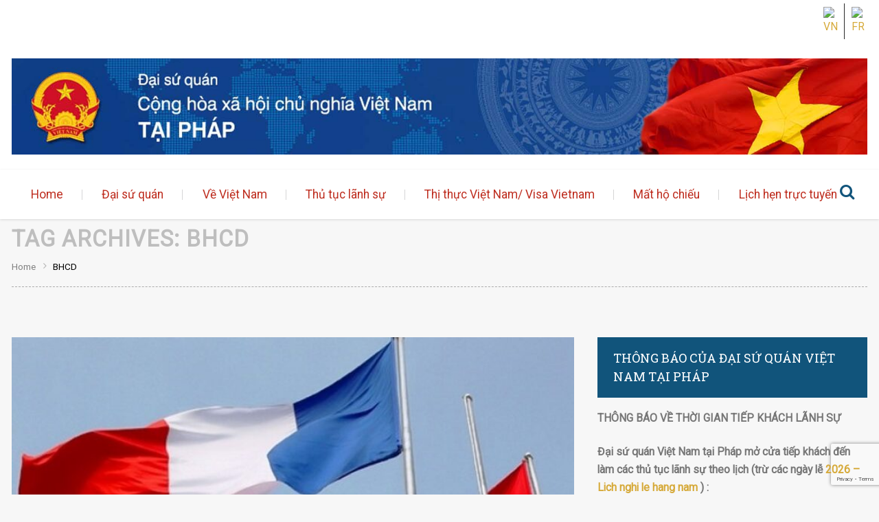

--- FILE ---
content_type: text/html; charset=UTF-8
request_url: https://ambassade-vietnam.com/tag/bhcd/
body_size: 14420
content:
<!DOCTYPE html>
<!--[if lte IE 8]>              <html class="ie8 no-js" lang="vi">     <![endif]-->
<!--[if IE 9]>					<html class="ie9 no-js" lang="vi">     <![endif]-->
<!--[if !(IE)]><!-->			<html class="not-ie no-js" lang="vi">  <!--<![endif]-->
	<head>
		<meta http-equiv="Content-Type" content="text/html; charset=UTF-8" />
		<meta name="viewport" content="width=device-width, initial-scale=1, maximum-scale=1" />
		<!--[if ie]><meta http-equiv='X-UA-Compatible' content="IE=edge,IE=9,IE=8,chrome=1" /><![endif]-->
		<link rel="shortcut icon" href="https://ambassade-vietnam.com/wp-content/uploads/2019/08/favicon.ico" type="image/x-icon" />
		<link rel="alternate" type="application/rss+xml" title="Đại sứ quán Việt Nam tại Pháp RSS Feed" href="https://ambassade-vietnam.com/feed/" />
		<link rel="pingback" href="https://ambassade-vietnam.com/xmlrpc.php" />

		
		
		<script type="text/javascript">
			var tmm_lang_no_events = "No events at this period!";
			
			var lang_january =  "January";
			var lang_february = "February";
			var lang_march =    "March";
			var lang_april =    "April";
			var lang_may =      "May";
			var lang_june =     "June";
			var lang_july =     "July";
			var lang_august =   "August";
			var lang_september = "September";
			var lang_october =  "October";
			var lang_november = "November";
			var lang_december = "December";

			var lang_sunday =   "Sunday";
			var lang_monday =   "Monday";
			var lang_tuesday =  "Tuesday";
			var lang_wednesday = "Wednesday";
			var lang_thursday = "Thursday";
			var lang_friday =   "Friday";
			var lang_saturday = "Saturday";

			var lang_sun = "Sun";
			var lang_mon = "Mon";
			var lang_tue = "Tue";
			var lang_wed = "Wed";
			var lang_thu = "Thu";
			var lang_fri = "Fri";
			var lang_sat = "Sat";

			var lang_today = "today";
			var lang_month = "month";
			var lang_week = "week";
			var lang_day = "day";
			var lang_time = "Time";
			var lang_place = "Place";
			var error_fetching_events = "There was an error while fetching events!";

			var events_time_format = "0";
			var events_date_format = 0;
		</script>

				<style type="text/css" media="print">#wpadminbar { display: none; }</style>
		<script type="text/javascript">
						var site_url = "https://ambassade-vietnam.com";
			var capcha_image_url = "https://ambassade-vietnam.com/wp-content/themes/diplomat/helper/capcha/image.php/";
			var template_directory = "https://ambassade-vietnam.com/wp-content/themes/diplomat/";
			var ajaxurl = "https://ambassade-vietnam.com/wp-admin/admin-ajax.php";
			var ajax_nonce = "9eab2c5190";
			var lang_enter_correctly = "Please enter correct";
			var lang_sended_succsessfully = "Your message has been sent successfully!";
			var lang_server_failed = "Server failed. Send later";
			var lang_any = "Any";
			var lang_home = "Home";
			var lang_attach_more_else = "You cant add more else attachments!";
			var lang_loading = "Loading ...";
			var lang_mail_sending = "Mail sending ...";
			var charcount = "3";
			var widget_advanced_search = "1";
			var menu_advanced_search = "1";
			var fixed_menu = "1";
			var appearing_speed = "50";
		</script>
						<meta property="og:url"                content="https://ambassade-vietnam.com/3085-2/" />
				<meta property="og:type"               content="article" />
				<meta property="og:image"              content="https://ambassade-vietnam.com/wp-content/uploads/2019/08/hop-tac-Viet-Phap-745x450.jpg" />
				<meta property="og:image:width"        content="745" />
				<meta property="og:image:height"       content="450" />
			<meta name='robots' content='index, follow, max-image-preview:large, max-snippet:-1, max-video-preview:-1' />

	<!-- This site is optimized with the Yoast SEO plugin v26.7 - https://yoast.com/wordpress/plugins/seo/ -->
	<title>BHCD Archives - Đại sứ quán Việt Nam tại Pháp</title>
	<link rel="canonical" href="https://ambassade-vietnam.com/tag/bhcd/" />
	<meta property="og:locale" content="vi_VN" />
	<meta property="og:type" content="article" />
	<meta property="og:title" content="BHCD Archives - Đại sứ quán Việt Nam tại Pháp" />
	<meta property="og:url" content="https://ambassade-vietnam.com/tag/bhcd/" />
	<meta property="og:site_name" content="Đại sứ quán Việt Nam tại Pháp" />
	<meta name="twitter:card" content="summary_large_image" />
	<script type="application/ld+json" class="yoast-schema-graph">{"@context":"https://schema.org","@graph":[{"@type":"CollectionPage","@id":"https://ambassade-vietnam.com/tag/bhcd/","url":"https://ambassade-vietnam.com/tag/bhcd/","name":"BHCD Archives - Đại sứ quán Việt Nam tại Pháp","isPartOf":{"@id":"https://ambassade-vietnam.com/#website"},"primaryImageOfPage":{"@id":"https://ambassade-vietnam.com/tag/bhcd/#primaryimage"},"image":{"@id":"https://ambassade-vietnam.com/tag/bhcd/#primaryimage"},"thumbnailUrl":"https://ambassade-vietnam.com/wp-content/uploads/2019/08/hop-tac-Viet-Phap.jpg","breadcrumb":{"@id":"https://ambassade-vietnam.com/tag/bhcd/#breadcrumb"},"inLanguage":"vi"},{"@type":"ImageObject","inLanguage":"vi","@id":"https://ambassade-vietnam.com/tag/bhcd/#primaryimage","url":"https://ambassade-vietnam.com/wp-content/uploads/2019/08/hop-tac-Viet-Phap.jpg","contentUrl":"https://ambassade-vietnam.com/wp-content/uploads/2019/08/hop-tac-Viet-Phap.jpg","width":754,"height":494},{"@type":"BreadcrumbList","@id":"https://ambassade-vietnam.com/tag/bhcd/#breadcrumb","itemListElement":[{"@type":"ListItem","position":1,"name":"Home","item":"https://ambassade-vietnam.com/"},{"@type":"ListItem","position":2,"name":"BHCD"}]},{"@type":"WebSite","@id":"https://ambassade-vietnam.com/#website","url":"https://ambassade-vietnam.com/","name":"Đại sứ quán Việt Nam tại Pháp","description":"Ambassade de la république socialiste du Vietnam en France","potentialAction":[{"@type":"SearchAction","target":{"@type":"EntryPoint","urlTemplate":"https://ambassade-vietnam.com/?s={search_term_string}"},"query-input":{"@type":"PropertyValueSpecification","valueRequired":true,"valueName":"search_term_string"}}],"inLanguage":"vi"}]}</script>
	<!-- / Yoast SEO plugin. -->


<link rel='dns-prefetch' href='//fonts.googleapis.com' />
<link rel='dns-prefetch' href='//use.fontawesome.com' />
<style id='wp-img-auto-sizes-contain-inline-css' type='text/css'>
img:is([sizes=auto i],[sizes^="auto," i]){contain-intrinsic-size:3000px 1500px}
/*# sourceURL=wp-img-auto-sizes-contain-inline-css */
</style>
<link rel='stylesheet' id='tmm_google_fonts-css' href='https://fonts.googleapis.com/css?family=Roboto+Slab%7CRoboto%7CPT+Serif%7CDroid+Serif&#038;subset=latin%2Ccyrillic&#038;ver=6.9' type='text/css' media='all' />
<link rel='stylesheet' id='tmm_fontello-css' href='https://ambassade-vietnam.com/wp-content/plugins/tmm_content_composer/css/fontello.css?ver=6.9' type='text/css' media='all' />
<style id='wp-emoji-styles-inline-css' type='text/css'>

	img.wp-smiley, img.emoji {
		display: inline !important;
		border: none !important;
		box-shadow: none !important;
		height: 1em !important;
		width: 1em !important;
		margin: 0 0.07em !important;
		vertical-align: -0.1em !important;
		background: none !important;
		padding: 0 !important;
	}
/*# sourceURL=wp-emoji-styles-inline-css */
</style>
<link rel='stylesheet' id='wp-block-library-css' href='https://ambassade-vietnam.com/wp-includes/css/dist/block-library/style.min.css?ver=6.9' type='text/css' media='all' />
<style id='global-styles-inline-css' type='text/css'>
:root{--wp--preset--aspect-ratio--square: 1;--wp--preset--aspect-ratio--4-3: 4/3;--wp--preset--aspect-ratio--3-4: 3/4;--wp--preset--aspect-ratio--3-2: 3/2;--wp--preset--aspect-ratio--2-3: 2/3;--wp--preset--aspect-ratio--16-9: 16/9;--wp--preset--aspect-ratio--9-16: 9/16;--wp--preset--color--black: #000000;--wp--preset--color--cyan-bluish-gray: #abb8c3;--wp--preset--color--white: #ffffff;--wp--preset--color--pale-pink: #f78da7;--wp--preset--color--vivid-red: #cf2e2e;--wp--preset--color--luminous-vivid-orange: #ff6900;--wp--preset--color--luminous-vivid-amber: #fcb900;--wp--preset--color--light-green-cyan: #7bdcb5;--wp--preset--color--vivid-green-cyan: #00d084;--wp--preset--color--pale-cyan-blue: #8ed1fc;--wp--preset--color--vivid-cyan-blue: #0693e3;--wp--preset--color--vivid-purple: #9b51e0;--wp--preset--gradient--vivid-cyan-blue-to-vivid-purple: linear-gradient(135deg,rgb(6,147,227) 0%,rgb(155,81,224) 100%);--wp--preset--gradient--light-green-cyan-to-vivid-green-cyan: linear-gradient(135deg,rgb(122,220,180) 0%,rgb(0,208,130) 100%);--wp--preset--gradient--luminous-vivid-amber-to-luminous-vivid-orange: linear-gradient(135deg,rgb(252,185,0) 0%,rgb(255,105,0) 100%);--wp--preset--gradient--luminous-vivid-orange-to-vivid-red: linear-gradient(135deg,rgb(255,105,0) 0%,rgb(207,46,46) 100%);--wp--preset--gradient--very-light-gray-to-cyan-bluish-gray: linear-gradient(135deg,rgb(238,238,238) 0%,rgb(169,184,195) 100%);--wp--preset--gradient--cool-to-warm-spectrum: linear-gradient(135deg,rgb(74,234,220) 0%,rgb(151,120,209) 20%,rgb(207,42,186) 40%,rgb(238,44,130) 60%,rgb(251,105,98) 80%,rgb(254,248,76) 100%);--wp--preset--gradient--blush-light-purple: linear-gradient(135deg,rgb(255,206,236) 0%,rgb(152,150,240) 100%);--wp--preset--gradient--blush-bordeaux: linear-gradient(135deg,rgb(254,205,165) 0%,rgb(254,45,45) 50%,rgb(107,0,62) 100%);--wp--preset--gradient--luminous-dusk: linear-gradient(135deg,rgb(255,203,112) 0%,rgb(199,81,192) 50%,rgb(65,88,208) 100%);--wp--preset--gradient--pale-ocean: linear-gradient(135deg,rgb(255,245,203) 0%,rgb(182,227,212) 50%,rgb(51,167,181) 100%);--wp--preset--gradient--electric-grass: linear-gradient(135deg,rgb(202,248,128) 0%,rgb(113,206,126) 100%);--wp--preset--gradient--midnight: linear-gradient(135deg,rgb(2,3,129) 0%,rgb(40,116,252) 100%);--wp--preset--font-size--small: 13px;--wp--preset--font-size--medium: 20px;--wp--preset--font-size--large: 36px;--wp--preset--font-size--x-large: 42px;--wp--preset--spacing--20: 0.44rem;--wp--preset--spacing--30: 0.67rem;--wp--preset--spacing--40: 1rem;--wp--preset--spacing--50: 1.5rem;--wp--preset--spacing--60: 2.25rem;--wp--preset--spacing--70: 3.38rem;--wp--preset--spacing--80: 5.06rem;--wp--preset--shadow--natural: 6px 6px 9px rgba(0, 0, 0, 0.2);--wp--preset--shadow--deep: 12px 12px 50px rgba(0, 0, 0, 0.4);--wp--preset--shadow--sharp: 6px 6px 0px rgba(0, 0, 0, 0.2);--wp--preset--shadow--outlined: 6px 6px 0px -3px rgb(255, 255, 255), 6px 6px rgb(0, 0, 0);--wp--preset--shadow--crisp: 6px 6px 0px rgb(0, 0, 0);}:where(.is-layout-flex){gap: 0.5em;}:where(.is-layout-grid){gap: 0.5em;}body .is-layout-flex{display: flex;}.is-layout-flex{flex-wrap: wrap;align-items: center;}.is-layout-flex > :is(*, div){margin: 0;}body .is-layout-grid{display: grid;}.is-layout-grid > :is(*, div){margin: 0;}:where(.wp-block-columns.is-layout-flex){gap: 2em;}:where(.wp-block-columns.is-layout-grid){gap: 2em;}:where(.wp-block-post-template.is-layout-flex){gap: 1.25em;}:where(.wp-block-post-template.is-layout-grid){gap: 1.25em;}.has-black-color{color: var(--wp--preset--color--black) !important;}.has-cyan-bluish-gray-color{color: var(--wp--preset--color--cyan-bluish-gray) !important;}.has-white-color{color: var(--wp--preset--color--white) !important;}.has-pale-pink-color{color: var(--wp--preset--color--pale-pink) !important;}.has-vivid-red-color{color: var(--wp--preset--color--vivid-red) !important;}.has-luminous-vivid-orange-color{color: var(--wp--preset--color--luminous-vivid-orange) !important;}.has-luminous-vivid-amber-color{color: var(--wp--preset--color--luminous-vivid-amber) !important;}.has-light-green-cyan-color{color: var(--wp--preset--color--light-green-cyan) !important;}.has-vivid-green-cyan-color{color: var(--wp--preset--color--vivid-green-cyan) !important;}.has-pale-cyan-blue-color{color: var(--wp--preset--color--pale-cyan-blue) !important;}.has-vivid-cyan-blue-color{color: var(--wp--preset--color--vivid-cyan-blue) !important;}.has-vivid-purple-color{color: var(--wp--preset--color--vivid-purple) !important;}.has-black-background-color{background-color: var(--wp--preset--color--black) !important;}.has-cyan-bluish-gray-background-color{background-color: var(--wp--preset--color--cyan-bluish-gray) !important;}.has-white-background-color{background-color: var(--wp--preset--color--white) !important;}.has-pale-pink-background-color{background-color: var(--wp--preset--color--pale-pink) !important;}.has-vivid-red-background-color{background-color: var(--wp--preset--color--vivid-red) !important;}.has-luminous-vivid-orange-background-color{background-color: var(--wp--preset--color--luminous-vivid-orange) !important;}.has-luminous-vivid-amber-background-color{background-color: var(--wp--preset--color--luminous-vivid-amber) !important;}.has-light-green-cyan-background-color{background-color: var(--wp--preset--color--light-green-cyan) !important;}.has-vivid-green-cyan-background-color{background-color: var(--wp--preset--color--vivid-green-cyan) !important;}.has-pale-cyan-blue-background-color{background-color: var(--wp--preset--color--pale-cyan-blue) !important;}.has-vivid-cyan-blue-background-color{background-color: var(--wp--preset--color--vivid-cyan-blue) !important;}.has-vivid-purple-background-color{background-color: var(--wp--preset--color--vivid-purple) !important;}.has-black-border-color{border-color: var(--wp--preset--color--black) !important;}.has-cyan-bluish-gray-border-color{border-color: var(--wp--preset--color--cyan-bluish-gray) !important;}.has-white-border-color{border-color: var(--wp--preset--color--white) !important;}.has-pale-pink-border-color{border-color: var(--wp--preset--color--pale-pink) !important;}.has-vivid-red-border-color{border-color: var(--wp--preset--color--vivid-red) !important;}.has-luminous-vivid-orange-border-color{border-color: var(--wp--preset--color--luminous-vivid-orange) !important;}.has-luminous-vivid-amber-border-color{border-color: var(--wp--preset--color--luminous-vivid-amber) !important;}.has-light-green-cyan-border-color{border-color: var(--wp--preset--color--light-green-cyan) !important;}.has-vivid-green-cyan-border-color{border-color: var(--wp--preset--color--vivid-green-cyan) !important;}.has-pale-cyan-blue-border-color{border-color: var(--wp--preset--color--pale-cyan-blue) !important;}.has-vivid-cyan-blue-border-color{border-color: var(--wp--preset--color--vivid-cyan-blue) !important;}.has-vivid-purple-border-color{border-color: var(--wp--preset--color--vivid-purple) !important;}.has-vivid-cyan-blue-to-vivid-purple-gradient-background{background: var(--wp--preset--gradient--vivid-cyan-blue-to-vivid-purple) !important;}.has-light-green-cyan-to-vivid-green-cyan-gradient-background{background: var(--wp--preset--gradient--light-green-cyan-to-vivid-green-cyan) !important;}.has-luminous-vivid-amber-to-luminous-vivid-orange-gradient-background{background: var(--wp--preset--gradient--luminous-vivid-amber-to-luminous-vivid-orange) !important;}.has-luminous-vivid-orange-to-vivid-red-gradient-background{background: var(--wp--preset--gradient--luminous-vivid-orange-to-vivid-red) !important;}.has-very-light-gray-to-cyan-bluish-gray-gradient-background{background: var(--wp--preset--gradient--very-light-gray-to-cyan-bluish-gray) !important;}.has-cool-to-warm-spectrum-gradient-background{background: var(--wp--preset--gradient--cool-to-warm-spectrum) !important;}.has-blush-light-purple-gradient-background{background: var(--wp--preset--gradient--blush-light-purple) !important;}.has-blush-bordeaux-gradient-background{background: var(--wp--preset--gradient--blush-bordeaux) !important;}.has-luminous-dusk-gradient-background{background: var(--wp--preset--gradient--luminous-dusk) !important;}.has-pale-ocean-gradient-background{background: var(--wp--preset--gradient--pale-ocean) !important;}.has-electric-grass-gradient-background{background: var(--wp--preset--gradient--electric-grass) !important;}.has-midnight-gradient-background{background: var(--wp--preset--gradient--midnight) !important;}.has-small-font-size{font-size: var(--wp--preset--font-size--small) !important;}.has-medium-font-size{font-size: var(--wp--preset--font-size--medium) !important;}.has-large-font-size{font-size: var(--wp--preset--font-size--large) !important;}.has-x-large-font-size{font-size: var(--wp--preset--font-size--x-large) !important;}
/*# sourceURL=global-styles-inline-css */
</style>

<style id='classic-theme-styles-inline-css' type='text/css'>
/*! This file is auto-generated */
.wp-block-button__link{color:#fff;background-color:#32373c;border-radius:9999px;box-shadow:none;text-decoration:none;padding:calc(.667em + 2px) calc(1.333em + 2px);font-size:1.125em}.wp-block-file__button{background:#32373c;color:#fff;text-decoration:none}
/*# sourceURL=/wp-includes/css/classic-themes.min.css */
</style>
<link rel='stylesheet' id='booked-tooltipster-css' href='https://ambassade-vietnam.com/wp-content/plugins/booked/assets/js/tooltipster/css/tooltipster.css?ver=3.3.0' type='text/css' media='all' />
<link rel='stylesheet' id='booked-tooltipster-theme-css' href='https://ambassade-vietnam.com/wp-content/plugins/booked/assets/js/tooltipster/css/themes/tooltipster-light.css?ver=3.3.0' type='text/css' media='all' />
<link rel='stylesheet' id='booked-animations-css' href='https://ambassade-vietnam.com/wp-content/plugins/booked/assets/css/animations.css?ver=2.4.3' type='text/css' media='all' />
<link rel='stylesheet' id='booked-css-css' href='https://ambassade-vietnam.com/wp-content/plugins/booked/dist/booked.css?ver=2.4.3' type='text/css' media='all' />
<style id='booked-css-inline-css' type='text/css'>
#ui-datepicker-div.booked_custom_date_picker table.ui-datepicker-calendar tbody td a.ui-state-active,#ui-datepicker-div.booked_custom_date_picker table.ui-datepicker-calendar tbody td a.ui-state-active:hover,body #booked-profile-page input[type=submit].button-primary:hover,body .booked-list-view button.button:hover, body .booked-list-view input[type=submit].button-primary:hover,body div.booked-calendar input[type=submit].button-primary:hover,body .booked-modal input[type=submit].button-primary:hover,body div.booked-calendar .bc-head,body div.booked-calendar .bc-head .bc-col,body div.booked-calendar .booked-appt-list .timeslot .timeslot-people button:hover,body #booked-profile-page .booked-profile-header,body #booked-profile-page .booked-tabs li.active a,body #booked-profile-page .booked-tabs li.active a:hover,body #booked-profile-page .appt-block .google-cal-button > a:hover,#ui-datepicker-div.booked_custom_date_picker .ui-datepicker-header{ background:#0073AA !important; }body #booked-profile-page input[type=submit].button-primary:hover,body div.booked-calendar input[type=submit].button-primary:hover,body .booked-list-view button.button:hover, body .booked-list-view input[type=submit].button-primary:hover,body .booked-modal input[type=submit].button-primary:hover,body div.booked-calendar .bc-head .bc-col,body div.booked-calendar .booked-appt-list .timeslot .timeslot-people button:hover,body #booked-profile-page .booked-profile-header,body #booked-profile-page .appt-block .google-cal-button > a:hover{ border-color:#0073AA !important; }body div.booked-calendar .bc-row.days,body div.booked-calendar .bc-row.days .bc-col,body .booked-calendarSwitcher.calendar,body #booked-profile-page .booked-tabs,#ui-datepicker-div.booked_custom_date_picker table.ui-datepicker-calendar thead,#ui-datepicker-div.booked_custom_date_picker table.ui-datepicker-calendar thead th{ background:#015e8c !important; }body div.booked-calendar .bc-row.days .bc-col,body #booked-profile-page .booked-tabs{ border-color:#015e8c !important; }#ui-datepicker-div.booked_custom_date_picker table.ui-datepicker-calendar tbody td.ui-datepicker-today a,#ui-datepicker-div.booked_custom_date_picker table.ui-datepicker-calendar tbody td.ui-datepicker-today a:hover,body #booked-profile-page input[type=submit].button-primary,body div.booked-calendar input[type=submit].button-primary,body .booked-list-view button.button, body .booked-list-view input[type=submit].button-primary,body .booked-list-view button.button, body .booked-list-view input[type=submit].button-primary,body .booked-modal input[type=submit].button-primary,body div.booked-calendar .booked-appt-list .timeslot .timeslot-people button,body #booked-profile-page .booked-profile-appt-list .appt-block.approved .status-block,body #booked-profile-page .appt-block .google-cal-button > a,body .booked-modal p.booked-title-bar,body div.booked-calendar .bc-col:hover .date span,body .booked-list-view a.booked_list_date_picker_trigger.booked-dp-active,body .booked-list-view a.booked_list_date_picker_trigger.booked-dp-active:hover,.booked-ms-modal .booked-book-appt,body #booked-profile-page .booked-tabs li a .counter{ background:#fc1b1b; }body #booked-profile-page input[type=submit].button-primary,body div.booked-calendar input[type=submit].button-primary,body .booked-list-view button.button, body .booked-list-view input[type=submit].button-primary,body .booked-list-view button.button, body .booked-list-view input[type=submit].button-primary,body .booked-modal input[type=submit].button-primary,body #booked-profile-page .appt-block .google-cal-button > a,body div.booked-calendar .booked-appt-list .timeslot .timeslot-people button,body .booked-list-view a.booked_list_date_picker_trigger.booked-dp-active,body .booked-list-view a.booked_list_date_picker_trigger.booked-dp-active:hover{ border-color:#fc1b1b; }body .booked-modal .bm-window p i.fa,body .booked-modal .bm-window a,body .booked-appt-list .booked-public-appointment-title,body .booked-modal .bm-window p.appointment-title,.booked-ms-modal.visible:hover .booked-book-appt{ color:#fc1b1b; }.booked-appt-list .timeslot.has-title .booked-public-appointment-title { color:inherit; }
/*# sourceURL=booked-css-inline-css */
</style>
<link rel='stylesheet' id='contact-form-7-css' href='https://ambassade-vietnam.com/wp-content/plugins/contact-form-7/includes/css/styles.css?ver=6.1.4' type='text/css' media='all' />
<link rel='stylesheet' id='events_css-css' href='https://ambassade-vietnam.com/wp-content/plugins/tmm_events_calendar/css/styles.css?ver=6.9' type='text/css' media='all' />
<link rel='stylesheet' id='events_calendar_css-css' href='https://ambassade-vietnam.com/wp-content/plugins/tmm_events_calendar/css/calendar.css?ver=6.9' type='text/css' media='all' />
<link rel='stylesheet' id='wppopups-base-css' href='https://ambassade-vietnam.com/wp-content/plugins/wp-popups-lite/src/assets/css/wppopups-base.css?ver=2.2.0.3' type='text/css' media='all' />
<link rel='stylesheet' id='tmm_theme_style-css' href='https://ambassade-vietnam.com/wp-content/themes/diplomat/css/styles.css?ver=6.9' type='text/css' media='all' />
<link rel='stylesheet' id='theme_child_style-css' href='https://ambassade-vietnam.com/wp-content/themes/diplomat-child/style.css?ver=6.9' type='text/css' media='all' />
<link rel='stylesheet' id='tmm_custom2-css' href='https://ambassade-vietnam.com/wp-content/themes/diplomat/css/custom2.css?ver=6.9' type='text/css' media='all' />
<link rel='stylesheet' id='font-awesome-official-css' href='https://use.fontawesome.com/releases/v6.2.0/css/all.css' type='text/css' media='all' integrity="sha384-SOnAn/m2fVJCwnbEYgD4xzrPtvsXdElhOVvR8ND1YjB5nhGNwwf7nBQlhfAwHAZC" crossorigin="anonymous" />
<link rel='stylesheet' id='child-style-css' href='https://ambassade-vietnam.com/wp-content/themes/diplomat-child/style.css?ver=6.9' type='text/css' media='all' />
<link rel='stylesheet' id='font-awesome-official-v4shim-css' href='https://use.fontawesome.com/releases/v6.2.0/css/v4-shims.css' type='text/css' media='all' integrity="sha384-MAgG0MNwzSXBbmOw4KK9yjMrRaUNSCk3WoZPkzVC1rmhXzerY4gqk/BLNYtdOFCO" crossorigin="anonymous" />
<script type="text/javascript" src="https://ambassade-vietnam.com/wp-includes/js/jquery/jquery.min.js?ver=3.7.1" id="jquery-core-js"></script>
<script type="text/javascript" src="https://ambassade-vietnam.com/wp-includes/js/jquery/jquery-migrate.min.js?ver=3.4.1" id="jquery-migrate-js"></script>
<script type="text/javascript" src="https://ambassade-vietnam.com/wp-content/themes/diplomat/js/modernizr.min.js?ver=6.9" id="tmm_modernizr-js"></script>
<link rel="https://api.w.org/" href="https://ambassade-vietnam.com/wp-json/" /><link rel="alternate" title="JSON" type="application/json" href="https://ambassade-vietnam.com/wp-json/wp/v2/tags/33" /><style type="text/css" id="custom-background-css">
body.custom-background { background-color: #f7f7f7; }
</style>
	<link rel="icon" href="https://ambassade-vietnam.com/wp-content/uploads/2019/08/logo.png" sizes="32x32" />
<link rel="icon" href="https://ambassade-vietnam.com/wp-content/uploads/2019/08/logo.png" sizes="192x192" />
<link rel="apple-touch-icon" href="https://ambassade-vietnam.com/wp-content/uploads/2019/08/logo.png" />
<meta name="msapplication-TileImage" content="https://ambassade-vietnam.com/wp-content/uploads/2019/08/logo.png" />
		<style type="text/css" id="wp-custom-css">
			.post.post-alternate-4 {
	margin-bottom: 0px;
}

.section-title {
	margin-bottom: 1rem;
	padding-top: 1rem;
	border-bottom: 1px solid #262626;
}

#content {
	padding-top: 1rem;
}

.post .entry-footer {
	display: none;
}

.post-list .post.post-classic {
	margin-bottom: 0rem;
}

.button, input[type="submit"] {
	margin: 0 0 1rem 0;
}
.header-bottom nav.navigation > .menu-primary-menu-container > ul > li > a {
	font-size: 0.97rem;
}

.page-title h1 {
    margin-bottom: 0;
    line-height: 1.8;
    letter-spacing: 1.5px;
    font-size: 1.8rem;
}

.header.type-1 .header-middle .header-middle-entry .account {
    padding-bottom: 0rem;
}

#content {
	padding-top: 0rem;
}		</style>
		<!-- Global site tag (gtag.js) - Google Analytics -->
<script async src="https://www.googletagmanager.com/gtag/js?id=UA-154798420-1"></script>
<script>
  window.dataLayer = window.dataLayer || [];
  function gtag(){dataLayer.push(arguments);}
  gtag('js', new Date());

  gtag('config', 'UA-154798420-1');
</script>	</head>

	<body class="archive tag tag-bhcd tag-33 custom-background wp-theme-diplomat wp-child-theme-diplomat-child header-fixed animated">

	<div id="fb-root"></div>
	<script>(function(d, s, id) {
			var js, fjs = d.getElementsByTagName(s)[0];
			if (d.getElementById(id)) return;
			js = d.createElement(s); js.id = id;
			js.src = "//connect.facebook.net/en_US/sdk.js#xfbml=1&version=v2.4";
			fjs.parentNode.insertBefore(js, fjs);
		}(document, 'script', 'facebook-jssdk'));</script>

       
		<div id="fb-root"></div>
                	
        <!-- - - - - - - - - - - - - - Wrapper - - - - - - - - - - - - - - - - -->

        <div id="wrapper">

	        <!-- - - - - - - - - - - - - Mobile Menu - - - - - - - - - - - - - - -->

	        <nav id="mobile-advanced" class="mobile-advanced"></nav>

	        <!-- - - - - - - - - - - - end Mobile Menu - - - - - - - - - - - - - -->
                
            <!-- - - - - - - - - - - - Header - - - - - - - - - - - - - -->

            
<header id="header" class="header type-1">

	<div class="header-top">

		<div class="row">

			<div class="large-12 columns">

				
<ul class="social-icons">

	
</ul><!--/ .social-icons-->
			</div>

		</div>
		<!--/ .row-->

	</div>
	<!--/ .header-top-->
	

<div class='language'>
<a href="https://ambassade-vietnam.com ">
	<img width="20px" class="language" src="http://wp-content/themes/diplomat-child/images/flag_vn.png" alt="VN" src="http://wp-content/themes/diplomat-child/images/flag_vn.png" style="display:block">
</a>
	<a href="https://ambassade-vietnam.com/fr ">
	<img width="20px" class="language" src="http://wp-content/themes/diplomat-child/images/flag_fr.png" alt="FR" src="http://wp-content/themes/diplomat-child/images/flag_fr.png" style="display:block">
</a>
	</div>

	<div class="header-middle">

		<div class="row">

			<div class="large-12 columns">
				<div class="header-middle-entry">

					    <div class="logo">
	<a class="tmm_logo" title="Ambassade de la république socialiste du Vietnam en France" href="https://ambassade-vietnam.com">
	    <img height="170" width="1512" src="https://ambassade-vietnam.com/wp-content/uploads/2023/12/bannervn-Moi.jpg" alt="Ambassade de la république socialiste du Vietnam en France" />
	</a>
    </div>

					<div class="account">

						
						<!-- - - - - - - - - - - - - Donate Button - - - - - - - - - - - - - - -->

						
						<!-- - - - - - - - - - - - - end Donate Button - - - - - - - - - - - - -->

					</div>

				</div>

			</div>

		</div>
		<!--/ .row-->


	</div>
	<!--/ .header-middle-->

	<div class="header-bottom">

		<div class="row">

			<div class="large-12 columns">

				<nav id="navigation" class="navigation top-bar" data-topbar role="navigation">

					<div class="menu-primary-menu-container"><ul id="menu-primary-menu" class="menu"><li id="menu-item-851" class="menu-item menu-item-type-post_type menu-item-object-page menu-item-home menu-item-851"><a href="https://ambassade-vietnam.com/">Home</a></li>
<li id="menu-item-852" class="menu-item menu-item-type-post_type menu-item-object-page menu-item-has-children menu-item-852"><a title="Đại sứ quán nước CHXHCN Việt Nam tại Pháp" href="https://ambassade-vietnam.com/dai-su-quan-nuoc-chxhcn-viet-nam-tai-phap/">Đại sứ quán</a>
<ul class="sub-menu">
	<li id="menu-item-927" class="menu-item menu-item-type-post_type menu-item-object-page menu-item-927"><a href="https://ambassade-vietnam.com/dai-su-quan-nuoc-chxhcn-viet-nam-tai-phap/coordonnees-des-services-de-lambassade-du-vietnam-en-france/">Thông tin về địa chỉ, điện thoại và email liên lạc của Đại sứ quán Việt Nam tại Pháp</a></li>
</ul>
</li>
<li id="menu-item-853" class="menu-item menu-item-type-post_type menu-item-object-page menu-item-853"><a href="https://ambassade-vietnam.com/gioi-thieu-viet-nam/">Về Việt Nam</a></li>
<li id="menu-item-854" class="menu-item menu-item-type-custom menu-item-object-custom menu-item-has-children menu-item-854"><a href="#">Thủ tục lãnh sự</a>
<ul class="sub-menu">
	<li id="menu-item-855" class="menu-item menu-item-type-post_type menu-item-object-page menu-item-855"><a href="https://ambassade-vietnam.com/thi-thuc-viet-nam/">Visa Việt Nam</a></li>
	<li id="menu-item-856" class="menu-item menu-item-type-post_type menu-item-object-page menu-item-856"><a href="https://ambassade-vietnam.com/mien-thi-thuc-visa-5-nam/">Miễn thị thực (visa 5 năm)</a></li>
	<li id="menu-item-857" class="menu-item menu-item-type-custom menu-item-object-custom menu-item-has-children menu-item-857"><a href="#">Quốc tịch &#8211; Hộ chiếu</a>
	<ul class="sub-menu">
		<li id="menu-item-858" class="menu-item menu-item-type-post_type menu-item-object-page menu-item-858"><a href="https://ambassade-vietnam.com/quoc-tich/">Quốc tịch</a></li>
		<li id="menu-item-859" class="menu-item menu-item-type-post_type menu-item-object-page menu-item-859"><a href="https://ambassade-vietnam.com/ho-chieu/">Hộ chiếu</a></li>
	</ul>
</li>
	<li id="menu-item-860" class="menu-item menu-item-type-post_type menu-item-object-page menu-item-has-children menu-item-860"><a href="https://ambassade-vietnam.com/ho-tich/">Hộ tịch</a>
	<ul class="sub-menu">
		<li id="menu-item-861" class="menu-item menu-item-type-post_type menu-item-object-page menu-item-861"><a href="https://ambassade-vietnam.com/ho-tich/ket-hon/">Kết hôn</a></li>
		<li id="menu-item-862" class="menu-item menu-item-type-post_type menu-item-object-page menu-item-862"><a href="https://ambassade-vietnam.com/ho-tich/khai-sinh/">Khai sinh</a></li>
		<li id="menu-item-863" class="menu-item menu-item-type-post_type menu-item-object-page menu-item-863"><a href="https://ambassade-vietnam.com/ho-tich/khai-tu-tro-cot/">Khai tử – Tro cốt</a></li>
	</ul>
</li>
	<li id="menu-item-864" class="menu-item menu-item-type-post_type menu-item-object-page menu-item-864"><a href="https://ambassade-vietnam.com/cong-chung-chung-thuc/">Công chứng – chứng thực</a></li>
	<li id="menu-item-865" class="menu-item menu-item-type-post_type menu-item-object-page menu-item-865"><a href="https://ambassade-vietnam.com/chung-nhan-lanh-su-hop-phap-hoa-lanh-su/">Chứng nhận Lãnh sự – Hợp pháp hóa Lãnh sự</a></li>
	<li id="menu-item-866" class="menu-item menu-item-type-post_type menu-item-object-page menu-item-866"><a href="https://ambassade-vietnam.com/dang-ky-cong-dan/">Đăng ký công dân</a></li>
	<li id="menu-item-867" class="menu-item menu-item-type-post_type menu-item-object-page menu-item-867"><a href="https://ambassade-vietnam.com/van-ban-phap-quy-va-mau-to-khai/">Văn bản pháp quy và mẫu tờ khai</a></li>
</ul>
</li>
<li id="menu-item-870" class="menu-item menu-item-type-post_type menu-item-object-page menu-item-870"><a href="https://ambassade-vietnam.com/thi-thuc-viet-nam/">Thị thực Việt Nam/ Visa Vietnam</a></li>
<li id="menu-item-869" class="menu-item menu-item-type-post_type menu-item-object-page menu-item-869"><a href="https://ambassade-vietnam.com/mat-ho-chieu/">Mất hộ chiếu</a></li>
<li id="menu-item-868" class="menu-item menu-item-type-post_type menu-item-object-page menu-item-868"><a href="https://ambassade-vietnam.com/dat-lich-hen-truc-tuyen/">Lịch hẹn trực tuyến</a></li>
</ul></div>
					

<div class="search-form-nav">
	<form method="get" id="searchform-696cc9f911cc0" action="https://ambassade-vietnam.com/">
		<fieldset>
			<input placeholder="Tìm kiếm" type="text" name="s" autocomplete="off" value="" class="advanced_search" />
			<button type="submit" class="submit-search">Tìm kiếm</button>
		</fieldset>
	</form>
</div>


					
				</nav>
				<!--/ .navigation-->


				<div>
				</div>
			</div>

		</div>
		<!--/ .row-->

	</div>
	<!--/ .header-bottom-->

</header>
<!--/ #header-->
            <!-- - - - - - - - - - - - end Header - - - - - - - - - - - - - -->
                

			<!-- - - - - - - - - - - - - - Main - - - - - - - - - - - - - - - - -->

	        
			<main id="content" class="row sbr">

				
	<div class="large-12 columns">
		<div class="page-title">

			
				


				
													

				
					
																			
													<h1>
																	Tag Archives: <span>BHCD</span>
															</h1>

						
					
							

			
					<div class="breadcrumbs">
						<a href="https://ambassade-vietnam.com" title="">Home</a> BHCD 					</div><!--/ .breadcrumbs-->

					
		</div>
	</div>


				<section id="main" class="medium-8 large-8 columns">
	<div id="post-area">
	
		<article id="post-3085" class="post full-width slideUp2x post-3085 type-post status-publish format-standard has-post-thumbnail hentry category-thong-bao-cua-dai-su-quan category-cong-dong-nguoi-viet category-dang-ky-cong-dan tag-bhcd tag-thong-bao">

			
	<a href="https://ambassade-vietnam.com/3085-2/" class="image-post item-overlay " >
		<img  src="https://ambassade-vietnam.com/wp-content/uploads/2019/08/hop-tac-Viet-Phap-745x450.jpg" alt="Khuyến cáo phòng chống dịch Covid-19 đối  với công dân Việt Nam tại Pháp" />
	</a>

	
			
				<header class="entry-header">

					<h2 class="entry-title"><a href="https://ambassade-vietnam.com/3085-2/">Khuyến cáo phòng chống dịch Covid-19 đối  với công dân Việt Nam tại Pháp</a></h2>

				</header>

				<div class="entry-content">
					<p>Khuyến cáo phòng chống dịch Covid-19 đối  với công dân Việt Nam
Trước tình hình diễn biến phức tạp của dịch Covid-19 tại nhiều quốc gia và vùng lãnh thổ, Đại sứ quán Việt Nam tại Pháp thông tin và lưu ý công dân Việt Na ...</p>				</div>

			
			<footer class="entry-footer">
				
					<div class="left">
													<span class="cat-links"><a href="https://ambassade-vietnam.com/category/thong-bao-cua-dai-su-quan/" rel="category tag">Các thông báo của Đại sứ quán</a>, <a href="https://ambassade-vietnam.com/category/cong-dong-nguoi-viet/" rel="category tag">Cộng đồng người Việt</a>, <a href="https://ambassade-vietnam.com/category/dang-ky-cong-dan/" rel="category tag">Đăng ký công dân</a></span>
											</div>

					<div class="right">
													<span class="posted-on"><a href="https://ambassade-vietnam.com/2020/03/01/">01.03.2020</a></span>
																			<span class="tags-links"><a href="https://ambassade-vietnam.com/tag/bhcd/" rel="tag">BHCD</a>, <a href="https://ambassade-vietnam.com/tag/thong-bao/" rel="tag">Thông báo</a></span>
																			<span class="byline"><a href="https://ambassade-vietnam.com/author/adminambassade/">Ambassade Admin</a></span>
																									<a class="post-like like-qty" data-post_id="3085" href="#"><span class="vote-count">7</span></a>											</div>

							</footer>

		</article>

			</div>
	<!-- - - - - - - - - - - - Pagination - - - - - - - - - - - - - - -->
<!-- - - - - - - - - - - end Pagination - - - - - - - - - - - - - -->

	</section>

	<aside id="sidebar" class="medium-4 large-4 columns"><div id="text-3" class="widget widget_text"><h3 class="widget-title">THÔNG BÁO CỦA ĐẠI SỨ QUÁN VIỆT NAM TẠI PHÁP</h3>			<div class="textwidget"><p><strong>THÔNG BÁO</strong> <strong>VỀ THỜI GIAN TIẾP KHÁCH LÃNH SỰ</strong></p>
<p><strong>Đại sứ quán Việt Nam tại Pháp mở cửa tiếp khách đến làm các thủ tục lãnh sự theo lịch (trừ các ngày lễ <a href="https://ambassade-vietnam.com/wp-content/uploads/2026/01/2026-Lich-nghi-hang-nam.doc">2026 &#8211; Lich nghi le hang nam </a>) : </strong></p>
<ol>
<li>Đề nghị Quý vị đặt hẹn trực tuyến qua website trước khi đến làm thủ tục tại Đại sứ quán theo lịch làm việc sau đây (sáng: 9h30 &#8211; 12h00, chiều: 14h00 &#8211; 17h00):</li>
</ol>
<ul>
<li><strong>Hộ chiếu &#8211; quốc tịch:</strong> Sáng thứ 2, sáng thứ 4 và chiều thứ 5.</li>
<li><strong>Hộ tịch &#8211; công chứng/chứng thực: </strong>Chiều thứ 2, sáng thứ 3 và sáng thứ 5.</li>
<li><strong>Thị thực &#8211; miễn thị thực : </strong>Sáng thứ 2, sáng thứ 3 và sáng thứ 5<strong>.</strong></li>
</ul>
<p>Đại sứ quán không mở cửa tiếp khách đến làm các thủ tục lãnh sự vào các ngày thứ sáu hàng tuần để xử lý hồ sơ. Đối với các trường hợp khẩn cấp vui lòng gọi số tổng đài +33 01 44 14 64 44.</p>
<ol start="2">
<li><strong>Chuẩn bị đầy đủ hồ sơ theo đúng hướng dẫn tại trang web của Đại sứ quán</strong> (<a href="http://www.ambassade-vietnam.com">ambassade-vietnam.com</a>, <em>mục thủ tục lãnh sự</em>).</li>
</ol>
<p>Để tránh trường hợp hồ sở bị trả lại, đề nghị Quý vị đọc kỹ hướng dẫn tại trang web. Nếu cần biết thêm thông tin hoặc trường hợp khẩn cấp không kịp lấy hẹn, Quí vị có thể liên hệ với các bộ phận liên quan qua email để được hướng dẫn:</p>
<ul>
<li>Hộ chiếu – quốc tịch : <a href="mailto:ls1@ambassade-vietnam.fr">ls1@ambassade-vietnam.fr</a></li>
<li>Hộ tịch : <a href="mailto:ls2@ambassade-vietnam.fr">ls2@ambassade-vietnam.fr</a></li>
<li>Thị thực: ls3@ambassade-vietnam.fr</li>
<li>Miễn thị thực: ls4@ambassade-vietnam.fr</li>
<li>Hoặc email chung của ĐSQ: <a href="mailto:info@ambassade-vietnam.fr">info@ambassade-vietnam.fr</a></li>
</ul>
</div>
		</div><div id="block-18" class="widget widget_block"><iframe loading="lazy" width="560" height="315" src="https://www.youtube.com/embed/KKgW8Dm7xkQ?si=Us0OUDhdgPUieC1Z=1&autoplay=1&mute=1&controls=0" title="YouTube video player" frameborder="0" allow="accelerometer; autoplay; clipboard-write; encrypted-media; gyroscope; picture-in-picture; web-share" allowfullscreen></iframe></div><div id="block-15" class="widget widget_block"><iframe loading="lazy" width="560" height="315" src="https://www.youtube.com/embed/AG5Fh21AJbM?mute=1&autoplay=1&mute=1&controls=0" title="YouTube video player" frameborder="0" allow="accelerometer; autoplay; clipboard-write; encrypted-media; gyroscope; picture-in-picture; web-share" allowfullscreen></iframe></div><div class="widget widget_metro_style">
    <ul class="metro_container">
        <li>
	        <a
		        		        style="color: #ffffff; background-color: #14b3e3"
	            href="/mat-ho-chieu/"><span>Mất hộ chiếu</span><i>Mất hộ chiếu</i>
	        </a>
        </li>
        <li>
	        <a
		                        style="color: #424246; background-color: #ba3232"
                href="/category/thong-bao-cua-dai-su-quan/"><span>Thông báo của ĐSQ</span><i>Thông báo của ĐSQ</i>
	        </a>
        </li>
        <li>
	        <a
		                        style="color: #ffffff; background-color: #424246"
                href="/thi-thuc-viet-nam/"><span>Thị thực Việt Nam</span><i>Thị thực Việt Nam</i>
	        </a>
        </li>
        <li>
	        <a
		                        style="color: #ffffff; background-color: #3d5745"
                href="/dat-lich-hen-truc-tuyen/"><span>Đặt hẹn trực tuyến</span><i>Đặt hẹn trực tuyến</i>
	        </a>
        </li>
    </ul>
</div><!--/ .widget-container--><div id="nav_menu-2" class="widget widget_nav_menu"><h3 class="widget-title">Tin tức</h3><div class="menu-danh-muc-container"><ul id="menu-danh-muc" class="menu"><li id="menu-item-2957" class="menu-item menu-item-type-taxonomy menu-item-object-category menu-item-2957"><a href="https://ambassade-vietnam.com/category/thong-bao-cua-dai-su-quan/">Các thông báo của Đại sứ quán</a></li>
<li id="menu-item-675" class="menu-item menu-item-type-taxonomy menu-item-object-category menu-item-675"><a href="https://ambassade-vietnam.com/category/tin-dai-su-quan/">Tin đại sứ quán</a></li>
<li id="menu-item-674" class="menu-item menu-item-type-taxonomy menu-item-object-category menu-item-674"><a href="https://ambassade-vietnam.com/category/quan-he-song-phuong/">Quan hệ song phương</a></li>
<li id="menu-item-673" class="menu-item menu-item-type-taxonomy menu-item-object-category menu-item-673"><a href="https://ambassade-vietnam.com/category/hoat-dong-doi-ngoai/">Hoạt động đối ngoại</a></li>
<li id="menu-item-672" class="menu-item menu-item-type-taxonomy menu-item-object-category menu-item-672"><a href="https://ambassade-vietnam.com/category/cong-dong-nguoi-viet/">Cộng đồng người Việt</a></li>
</ul></div></div></aside>

	
	<div id="subscribeDialog" class="dialog">
		<div class="dialog-overlay"></div>
		<div class="dialog-content">
			<div class="morph-shape">
				<svg xmlns="http://www.w3.org/2000/svg" width="100%" height="100%" viewBox="0 0 560 280" preserveAspectRatio="none">
					<rect x="3" y="3" fill="none" width="556" height="276"/>
				</svg>
			</div>
			<div class="dialog-inner">
				<p class="message"></p>
				<i class="action-close" data-dialog-close>Close</i>
			</div>
			<div class="dialog-error" style="display: none;"></div>
		</div>
	</div>

</main><!--/ #content -->

<!-- - - - - - - - - - - - - end Main - - - - - - - - - - - - - - - - -->

<!-- - - - - - - - - - - - - - - Footer - - - - - - - - - - - - - - - - -->

<footer id="footer">

	
	<div class="footer-top">

		<div class="row">

			<div class="large-4 columns">

				<div class="widget widget_shorcodes">

			<h3 class="widget-title">Liên hệ Đại sứ quán Việt Nam tại Pháp</h3>
	
	<p><strong><span style="font-size: 12pt;">Ambassade du Vietnam en France</span></strong><br /><span style="font-size: 12pt;">Địa chỉ/adresse: <strong>61 Rue de Miromesnil, 75008 Paris</strong></span><br /><span style="font-size: 12pt;">Điện thoại/Tél.:<strong> +33 01 44 14 64 00</strong></span><br /><span style="font-size: 12pt;">Fax : <strong>+33 01 45 24 39 48</strong></span><br /><span style="font-size: 10pt;">Email: <strong><span style="color: #ffcc00;">info@ambassade-vietnam.fr</span></strong></span><br /><span style="font-size: 10pt;">Website : <strong><span style="color: #ffcc00;">http://ambassade-vietnam.fr</span></strong></span></p>
</div><!--/ .widget-container-->
			</div>

			<div class="large-4 columns">

				<div class="widget widget_shorcodes">

			<h3 class="widget-title">Thông tin về website</h3>
	
	<p><span style="font-size: 10pt; color: #ffffff;"><a style="color: #ffffff;" href="/thi-thuc-viet-nam/">Thị thực Việt Nam</a><br /><a style="color: #ffffff;" href="#">Thủ tục lãnh sự</a><br /><a style="color: #ffffff;" href="/dat-lich-hen-truc-tuyen/">Đặt lịch hẹn trực tuyến</a><br /></span><span style="font-size: 10pt;"><span style="color: #ffffff;"><a style="color: #ffffff;" href="/booked-profile/">Quản lý tài khoản</a></span><br /></span></p>
</div><!--/ .widget-container-->
			</div>

			<div class="large-4 columns">

				<div class="widget widget_shorcodes">

			<h3 class="widget-title">Liên hệ khẩn cấp/Contacts d&#039;urgence </h3>
	
	<p><span style="font-size: 10pt;"><strong><u>Điện thoại/Tél.</u></strong>: <em>+33 01 44 14 64 44 <strong><u>(cas urgents uniquement)</u></strong></em></span><br /><span style="font-size: 10pt;">Email : <a href="mailto:urgent@ambassade-vietnam.fr">urgent@ambassade-vietnam.fr</a></span><br /><span style="font-size: 10pt;">Văn phòng Bộ Ngoại giao: tthc@mofa.gov.vn</span><br /><span style="font-size: 10pt;">Cục Lãnh sự Bộ Ngoại giao: cls.mfa@mofa.gov.vn</span><br /><span style="font-size: 10pt;">Fax Lãnh sự: +33 01 45 25 60 95</span><br /><span style="font-size: 10pt;">Fax Consulaire :+33 01 44 14 64 24</span></p>
</div><!--/ .widget-container-->
			</div>

		</div><!--/ .row-->

	</div><!--/ .footer-top-->

	
	<div class="footer-bottom">

		<div class="row">

			<div class="large-6 columns">
				<div class="copyright">
					2019 Ambassade de la r&eacute;publique socialiste du Vietnam en France				</div><!--/ .copyright-->
			</div>

			<div class="large-3 large-offset-3 columns">
				<div class="developed">
							Thiết kế website: <a target="_blank" href="https://www.sutunam.vn">Sutunam</a>
						</div><!--/ .developed-->
			</div>

		</div><!--/ .row-->

	</div><!--/ .footer-bottom-->

</footer><!--/ #footer-->

<!-- - - - - - - - - - - - - end Footer - - - - - - - - - - - - - -->

</div><!--/ #wrapper-->

<!-- - - - - - - - - - - - end Wrapper - - - - - - - - - - - - - - -->

<script type="speculationrules">
{"prefetch":[{"source":"document","where":{"and":[{"href_matches":"/*"},{"not":{"href_matches":["/wp-*.php","/wp-admin/*","/wp-content/uploads/*","/wp-content/*","/wp-content/plugins/*","/wp-content/themes/diplomat-child/*","/wp-content/themes/diplomat/*","/*\\?(.+)"]}},{"not":{"selector_matches":"a[rel~=\"nofollow\"]"}},{"not":{"selector_matches":".no-prefetch, .no-prefetch a"}}]},"eagerness":"conservative"}]}
</script>
<div class="wppopups-whole" style="display: none"></div><script type="text/javascript" src="https://ambassade-vietnam.com/wp-includes/js/dist/hooks.min.js?ver=dd5603f07f9220ed27f1" id="wp-hooks-js"></script>
<script type="text/javascript" id="wppopups-js-extra">
/* <![CDATA[ */
var wppopups_vars = {"is_admin":"","ajax_url":"https://ambassade-vietnam.com/wp-admin/admin-ajax.php","pid":"33","is_front_page":"","is_blog_page":"","is_category":"","site_url":"https://ambassade-vietnam.com","is_archive":"1","is_search":"","is_singular":"","is_preview":"","facebook":"","twitter":"","val_required":"This field is required.","val_url":"Please enter a valid URL.","val_email":"Please enter a valid email address.","val_number":"Please enter a valid number.","val_checklimit":"You have exceeded the number of allowed selections: {#}.","val_limit_characters":"{count} of {limit} max characters.","val_limit_words":"{count} of {limit} max words.","disable_form_reopen":"__return_false"};
//# sourceURL=wppopups-js-extra
/* ]]> */
</script>
<script type="text/javascript" src="https://ambassade-vietnam.com/wp-content/plugins/wp-popups-lite/src/assets/js/wppopups.js?ver=2.2.0.3" id="wppopups-js"></script>
<script type="text/javascript" src="https://ambassade-vietnam.com/wp-includes/js/jquery/ui/core.min.js?ver=1.13.3" id="jquery-ui-core-js"></script>
<script type="text/javascript" src="https://ambassade-vietnam.com/wp-includes/js/jquery/ui/datepicker.min.js?ver=1.13.3" id="jquery-ui-datepicker-js"></script>
<script type="text/javascript" id="jquery-ui-datepicker-js-after">
/* <![CDATA[ */
jQuery(function(jQuery){jQuery.datepicker.setDefaults({"closeText":"\u0110\u00f3ng","currentText":"H\u00f4m nay","monthNames":["Th\u00e1ng 1","Th\u00e1ng 2","Th\u00e1ng 3","Th\u00e1ng 4","Th\u00e1ng 5","Th\u00e1ng 6","Th\u00e1ng 7","Th\u00e1ng 8","Th\u00e1ng 9","Th\u00e1ng 10","Th\u00e1ng m\u01b0\u1eddi m\u1ed9t","Th\u00e1ng 12"],"monthNamesShort":["Th1","Th2","Th3","Th4","Th5","Th6","Th7","Th8","Th9","Th10","Th11","Th12"],"nextText":"Ti\u1ebfp theo","prevText":"Quay l\u1ea1i","dayNames":["Ch\u1ee7 Nh\u1eadt","Th\u1ee9 Hai","Th\u1ee9 Ba","Th\u1ee9 T\u01b0","Th\u1ee9 N\u0103m","Th\u1ee9 S\u00e1u","Th\u1ee9 B\u1ea3y"],"dayNamesShort":["CN","T2","T3","T4","T5","T6","T7"],"dayNamesMin":["C","H","B","T","N","S","B"],"dateFormat":"d MM yy","firstDay":1,"isRTL":false});});
//# sourceURL=jquery-ui-datepicker-js-after
/* ]]> */
</script>
<script type="text/javascript" src="https://ambassade-vietnam.com/wp-content/plugins/booked/assets/js/spin.min.js?ver=2.0.1" id="booked-spin-js-js"></script>
<script type="text/javascript" src="https://ambassade-vietnam.com/wp-content/plugins/booked/assets/js/spin.jquery.js?ver=2.0.1" id="booked-spin-jquery-js"></script>
<script type="text/javascript" src="https://ambassade-vietnam.com/wp-content/plugins/booked/assets/js/tooltipster/js/jquery.tooltipster.min.js?ver=3.3.0" id="booked-tooltipster-js"></script>
<script type="text/javascript" id="booked-functions-js-extra">
/* <![CDATA[ */
var booked_js_vars = {"ajax_url":"https://ambassade-vietnam.com/wp-admin/admin-ajax.php","profilePage":"https://ambassade-vietnam.com/booked-profile/","publicAppointments":"","i18n_confirm_appt_delete":"Are you sure you want to cancel this appointment?","i18n_please_wait":"Please wait ...","i18n_wrong_username_pass":"M\u1eadt kh\u1ea9u ho\u1eb7c t\u00e0i kho\u1ea3n kh\u00f4ng \u0111\u00fang.","i18n_fill_out_required_fields":"Xin \u0111i\u1ec1u \u0111\u1ea7y \u0111\u1ee7 th\u00f4ng tin y\u00eau c\u1ea7u.","i18n_guest_appt_required_fields":"Xin \u0111i\u1ec1n t\u00ean \u0111\u1ea7y \u0111\u1ee7 \u0111\u1ec3 c\u00f3 th\u1ec3 \u0111\u1eb7t l\u1ecbch h\u1eb9n.","i18n_appt_required_fields":"Please enter your name, your email address and choose a password to book an appointment.","i18n_appt_required_fields_guest":"Xin \u0111i\u1ec1n to\u00e0n b\u1ed9 m\u1ecdi tr\u01b0\u1eddng th\u00f4ng tin \"Information\"","i18n_password_reset":"Xin ki\u1ec3m tra email h\u01b0\u1edbng d\u1eabn thi\u1ebft l\u1eadp l\u1ea1i m\u1eadt kh\u1ea9u.","i18n_password_reset_error":"T\u00ean t\u00e0i kho\u1ea3n v\u00e0 email kh\u00f4ng \u0111\u00fang.","nonce":"9eab2c5190"};
//# sourceURL=booked-functions-js-extra
/* ]]> */
</script>
<script type="text/javascript" src="https://ambassade-vietnam.com/wp-content/plugins/booked/assets/js/functions.js?ver=2.4.3" id="booked-functions-js"></script>
<script type="text/javascript" src="https://ambassade-vietnam.com/wp-content/plugins/tmm_content_composer/js/front.min.js?ver=6.9" id="tmm_layout_constructor-js"></script>
<script type="text/javascript" src="https://ambassade-vietnam.com/wp-includes/js/dist/i18n.min.js?ver=c26c3dc7bed366793375" id="wp-i18n-js"></script>
<script type="text/javascript" id="wp-i18n-js-after">
/* <![CDATA[ */
wp.i18n.setLocaleData( { 'text direction\u0004ltr': [ 'ltr' ] } );
//# sourceURL=wp-i18n-js-after
/* ]]> */
</script>
<script type="text/javascript" src="https://ambassade-vietnam.com/wp-content/plugins/contact-form-7/includes/swv/js/index.js?ver=6.1.4" id="swv-js"></script>
<script type="text/javascript" id="contact-form-7-js-translations">
/* <![CDATA[ */
( function( domain, translations ) {
	var localeData = translations.locale_data[ domain ] || translations.locale_data.messages;
	localeData[""].domain = domain;
	wp.i18n.setLocaleData( localeData, domain );
} )( "contact-form-7", {"translation-revision-date":"2024-08-11 13:44:17+0000","generator":"GlotPress\/4.0.1","domain":"messages","locale_data":{"messages":{"":{"domain":"messages","plural-forms":"nplurals=1; plural=0;","lang":"vi_VN"},"This contact form is placed in the wrong place.":["Bi\u1ec3u m\u1eabu li\u00ean h\u1ec7 n\u00e0y \u0111\u01b0\u1ee3c \u0111\u1eb7t sai v\u1ecb tr\u00ed."],"Error:":["L\u1ed7i:"]}},"comment":{"reference":"includes\/js\/index.js"}} );
//# sourceURL=contact-form-7-js-translations
/* ]]> */
</script>
<script type="text/javascript" id="contact-form-7-js-before">
/* <![CDATA[ */
var wpcf7 = {
    "api": {
        "root": "https:\/\/ambassade-vietnam.com\/wp-json\/",
        "namespace": "contact-form-7\/v1"
    }
};
//# sourceURL=contact-form-7-js-before
/* ]]> */
</script>
<script type="text/javascript" src="https://ambassade-vietnam.com/wp-content/plugins/contact-form-7/includes/js/index.js?ver=6.1.4" id="contact-form-7-js"></script>
<script type="text/javascript" src="https://ambassade-vietnam.com/wp-content/plugins/tmm_events_calendar/js/front.min.js?ver=6.9" id="events_calendar_js-js"></script>
<script type="text/javascript" id="booked-fea-js-js-extra">
/* <![CDATA[ */
var booked_fea_vars = {"ajax_url":"https://ambassade-vietnam.com/wp-admin/admin-ajax.php","i18n_confirm_appt_delete":"Are you sure you want to cancel this appointment?","i18n_confirm_appt_approve":"Are you sure you want to approve this appointment?"};
//# sourceURL=booked-fea-js-js-extra
/* ]]> */
</script>
<script type="text/javascript" src="https://ambassade-vietnam.com/wp-content/plugins/booked/includes/add-ons/frontend-agents/js/functions.js?ver=2.4.3" id="booked-fea-js-js"></script>
<script type="text/javascript" src="https://ambassade-vietnam.com/wp-content/themes/diplomat-child/assets/js/script.js?ver=1.0.0" id="diplomat-child-script-js"></script>
<script type="text/javascript" src="https://ambassade-vietnam.com/wp-content/themes/diplomat/js/vendor-min.js?ver=6.9" id="tmm_vendor-js"></script>
<script type="text/javascript" src="https://www.google.com/recaptcha/api.js?render=6LfmFOIUAAAAAKl195vOR83KRLkxBHIWtjt_mvzk&amp;ver=3.0" id="google-recaptcha-js"></script>
<script type="text/javascript" src="https://ambassade-vietnam.com/wp-includes/js/dist/vendor/wp-polyfill.min.js?ver=3.15.0" id="wp-polyfill-js"></script>
<script type="text/javascript" id="wpcf7-recaptcha-js-before">
/* <![CDATA[ */
var wpcf7_recaptcha = {
    "sitekey": "6LfmFOIUAAAAAKl195vOR83KRLkxBHIWtjt_mvzk",
    "actions": {
        "homepage": "homepage",
        "contactform": "contactform"
    }
};
//# sourceURL=wpcf7-recaptcha-js-before
/* ]]> */
</script>
<script type="text/javascript" src="https://ambassade-vietnam.com/wp-content/plugins/contact-form-7/modules/recaptcha/index.js?ver=6.1.4" id="wpcf7-recaptcha-js"></script>
<script id="wp-emoji-settings" type="application/json">
{"baseUrl":"https://s.w.org/images/core/emoji/17.0.2/72x72/","ext":".png","svgUrl":"https://s.w.org/images/core/emoji/17.0.2/svg/","svgExt":".svg","source":{"concatemoji":"https://ambassade-vietnam.com/wp-includes/js/wp-emoji-release.min.js?ver=6.9"}}
</script>
<script type="module">
/* <![CDATA[ */
/*! This file is auto-generated */
const a=JSON.parse(document.getElementById("wp-emoji-settings").textContent),o=(window._wpemojiSettings=a,"wpEmojiSettingsSupports"),s=["flag","emoji"];function i(e){try{var t={supportTests:e,timestamp:(new Date).valueOf()};sessionStorage.setItem(o,JSON.stringify(t))}catch(e){}}function c(e,t,n){e.clearRect(0,0,e.canvas.width,e.canvas.height),e.fillText(t,0,0);t=new Uint32Array(e.getImageData(0,0,e.canvas.width,e.canvas.height).data);e.clearRect(0,0,e.canvas.width,e.canvas.height),e.fillText(n,0,0);const a=new Uint32Array(e.getImageData(0,0,e.canvas.width,e.canvas.height).data);return t.every((e,t)=>e===a[t])}function p(e,t){e.clearRect(0,0,e.canvas.width,e.canvas.height),e.fillText(t,0,0);var n=e.getImageData(16,16,1,1);for(let e=0;e<n.data.length;e++)if(0!==n.data[e])return!1;return!0}function u(e,t,n,a){switch(t){case"flag":return n(e,"\ud83c\udff3\ufe0f\u200d\u26a7\ufe0f","\ud83c\udff3\ufe0f\u200b\u26a7\ufe0f")?!1:!n(e,"\ud83c\udde8\ud83c\uddf6","\ud83c\udde8\u200b\ud83c\uddf6")&&!n(e,"\ud83c\udff4\udb40\udc67\udb40\udc62\udb40\udc65\udb40\udc6e\udb40\udc67\udb40\udc7f","\ud83c\udff4\u200b\udb40\udc67\u200b\udb40\udc62\u200b\udb40\udc65\u200b\udb40\udc6e\u200b\udb40\udc67\u200b\udb40\udc7f");case"emoji":return!a(e,"\ud83e\u1fac8")}return!1}function f(e,t,n,a){let r;const o=(r="undefined"!=typeof WorkerGlobalScope&&self instanceof WorkerGlobalScope?new OffscreenCanvas(300,150):document.createElement("canvas")).getContext("2d",{willReadFrequently:!0}),s=(o.textBaseline="top",o.font="600 32px Arial",{});return e.forEach(e=>{s[e]=t(o,e,n,a)}),s}function r(e){var t=document.createElement("script");t.src=e,t.defer=!0,document.head.appendChild(t)}a.supports={everything:!0,everythingExceptFlag:!0},new Promise(t=>{let n=function(){try{var e=JSON.parse(sessionStorage.getItem(o));if("object"==typeof e&&"number"==typeof e.timestamp&&(new Date).valueOf()<e.timestamp+604800&&"object"==typeof e.supportTests)return e.supportTests}catch(e){}return null}();if(!n){if("undefined"!=typeof Worker&&"undefined"!=typeof OffscreenCanvas&&"undefined"!=typeof URL&&URL.createObjectURL&&"undefined"!=typeof Blob)try{var e="postMessage("+f.toString()+"("+[JSON.stringify(s),u.toString(),c.toString(),p.toString()].join(",")+"));",a=new Blob([e],{type:"text/javascript"});const r=new Worker(URL.createObjectURL(a),{name:"wpTestEmojiSupports"});return void(r.onmessage=e=>{i(n=e.data),r.terminate(),t(n)})}catch(e){}i(n=f(s,u,c,p))}t(n)}).then(e=>{for(const n in e)a.supports[n]=e[n],a.supports.everything=a.supports.everything&&a.supports[n],"flag"!==n&&(a.supports.everythingExceptFlag=a.supports.everythingExceptFlag&&a.supports[n]);var t;a.supports.everythingExceptFlag=a.supports.everythingExceptFlag&&!a.supports.flag,a.supports.everything||((t=a.source||{}).concatemoji?r(t.concatemoji):t.wpemoji&&t.twemoji&&(r(t.twemoji),r(t.wpemoji)))});
//# sourceURL=https://ambassade-vietnam.com/wp-includes/js/wp-emoji-loader.min.js
/* ]]> */
</script>

</body>
</html>


--- FILE ---
content_type: text/html; charset=utf-8
request_url: https://www.google.com/recaptcha/api2/anchor?ar=1&k=6LfmFOIUAAAAAKl195vOR83KRLkxBHIWtjt_mvzk&co=aHR0cHM6Ly9hbWJhc3NhZGUtdmlldG5hbS5jb206NDQz&hl=en&v=PoyoqOPhxBO7pBk68S4YbpHZ&size=invisible&anchor-ms=20000&execute-ms=30000&cb=q2r7ylcf9h33
body_size: 48942
content:
<!DOCTYPE HTML><html dir="ltr" lang="en"><head><meta http-equiv="Content-Type" content="text/html; charset=UTF-8">
<meta http-equiv="X-UA-Compatible" content="IE=edge">
<title>reCAPTCHA</title>
<style type="text/css">
/* cyrillic-ext */
@font-face {
  font-family: 'Roboto';
  font-style: normal;
  font-weight: 400;
  font-stretch: 100%;
  src: url(//fonts.gstatic.com/s/roboto/v48/KFO7CnqEu92Fr1ME7kSn66aGLdTylUAMa3GUBHMdazTgWw.woff2) format('woff2');
  unicode-range: U+0460-052F, U+1C80-1C8A, U+20B4, U+2DE0-2DFF, U+A640-A69F, U+FE2E-FE2F;
}
/* cyrillic */
@font-face {
  font-family: 'Roboto';
  font-style: normal;
  font-weight: 400;
  font-stretch: 100%;
  src: url(//fonts.gstatic.com/s/roboto/v48/KFO7CnqEu92Fr1ME7kSn66aGLdTylUAMa3iUBHMdazTgWw.woff2) format('woff2');
  unicode-range: U+0301, U+0400-045F, U+0490-0491, U+04B0-04B1, U+2116;
}
/* greek-ext */
@font-face {
  font-family: 'Roboto';
  font-style: normal;
  font-weight: 400;
  font-stretch: 100%;
  src: url(//fonts.gstatic.com/s/roboto/v48/KFO7CnqEu92Fr1ME7kSn66aGLdTylUAMa3CUBHMdazTgWw.woff2) format('woff2');
  unicode-range: U+1F00-1FFF;
}
/* greek */
@font-face {
  font-family: 'Roboto';
  font-style: normal;
  font-weight: 400;
  font-stretch: 100%;
  src: url(//fonts.gstatic.com/s/roboto/v48/KFO7CnqEu92Fr1ME7kSn66aGLdTylUAMa3-UBHMdazTgWw.woff2) format('woff2');
  unicode-range: U+0370-0377, U+037A-037F, U+0384-038A, U+038C, U+038E-03A1, U+03A3-03FF;
}
/* math */
@font-face {
  font-family: 'Roboto';
  font-style: normal;
  font-weight: 400;
  font-stretch: 100%;
  src: url(//fonts.gstatic.com/s/roboto/v48/KFO7CnqEu92Fr1ME7kSn66aGLdTylUAMawCUBHMdazTgWw.woff2) format('woff2');
  unicode-range: U+0302-0303, U+0305, U+0307-0308, U+0310, U+0312, U+0315, U+031A, U+0326-0327, U+032C, U+032F-0330, U+0332-0333, U+0338, U+033A, U+0346, U+034D, U+0391-03A1, U+03A3-03A9, U+03B1-03C9, U+03D1, U+03D5-03D6, U+03F0-03F1, U+03F4-03F5, U+2016-2017, U+2034-2038, U+203C, U+2040, U+2043, U+2047, U+2050, U+2057, U+205F, U+2070-2071, U+2074-208E, U+2090-209C, U+20D0-20DC, U+20E1, U+20E5-20EF, U+2100-2112, U+2114-2115, U+2117-2121, U+2123-214F, U+2190, U+2192, U+2194-21AE, U+21B0-21E5, U+21F1-21F2, U+21F4-2211, U+2213-2214, U+2216-22FF, U+2308-230B, U+2310, U+2319, U+231C-2321, U+2336-237A, U+237C, U+2395, U+239B-23B7, U+23D0, U+23DC-23E1, U+2474-2475, U+25AF, U+25B3, U+25B7, U+25BD, U+25C1, U+25CA, U+25CC, U+25FB, U+266D-266F, U+27C0-27FF, U+2900-2AFF, U+2B0E-2B11, U+2B30-2B4C, U+2BFE, U+3030, U+FF5B, U+FF5D, U+1D400-1D7FF, U+1EE00-1EEFF;
}
/* symbols */
@font-face {
  font-family: 'Roboto';
  font-style: normal;
  font-weight: 400;
  font-stretch: 100%;
  src: url(//fonts.gstatic.com/s/roboto/v48/KFO7CnqEu92Fr1ME7kSn66aGLdTylUAMaxKUBHMdazTgWw.woff2) format('woff2');
  unicode-range: U+0001-000C, U+000E-001F, U+007F-009F, U+20DD-20E0, U+20E2-20E4, U+2150-218F, U+2190, U+2192, U+2194-2199, U+21AF, U+21E6-21F0, U+21F3, U+2218-2219, U+2299, U+22C4-22C6, U+2300-243F, U+2440-244A, U+2460-24FF, U+25A0-27BF, U+2800-28FF, U+2921-2922, U+2981, U+29BF, U+29EB, U+2B00-2BFF, U+4DC0-4DFF, U+FFF9-FFFB, U+10140-1018E, U+10190-1019C, U+101A0, U+101D0-101FD, U+102E0-102FB, U+10E60-10E7E, U+1D2C0-1D2D3, U+1D2E0-1D37F, U+1F000-1F0FF, U+1F100-1F1AD, U+1F1E6-1F1FF, U+1F30D-1F30F, U+1F315, U+1F31C, U+1F31E, U+1F320-1F32C, U+1F336, U+1F378, U+1F37D, U+1F382, U+1F393-1F39F, U+1F3A7-1F3A8, U+1F3AC-1F3AF, U+1F3C2, U+1F3C4-1F3C6, U+1F3CA-1F3CE, U+1F3D4-1F3E0, U+1F3ED, U+1F3F1-1F3F3, U+1F3F5-1F3F7, U+1F408, U+1F415, U+1F41F, U+1F426, U+1F43F, U+1F441-1F442, U+1F444, U+1F446-1F449, U+1F44C-1F44E, U+1F453, U+1F46A, U+1F47D, U+1F4A3, U+1F4B0, U+1F4B3, U+1F4B9, U+1F4BB, U+1F4BF, U+1F4C8-1F4CB, U+1F4D6, U+1F4DA, U+1F4DF, U+1F4E3-1F4E6, U+1F4EA-1F4ED, U+1F4F7, U+1F4F9-1F4FB, U+1F4FD-1F4FE, U+1F503, U+1F507-1F50B, U+1F50D, U+1F512-1F513, U+1F53E-1F54A, U+1F54F-1F5FA, U+1F610, U+1F650-1F67F, U+1F687, U+1F68D, U+1F691, U+1F694, U+1F698, U+1F6AD, U+1F6B2, U+1F6B9-1F6BA, U+1F6BC, U+1F6C6-1F6CF, U+1F6D3-1F6D7, U+1F6E0-1F6EA, U+1F6F0-1F6F3, U+1F6F7-1F6FC, U+1F700-1F7FF, U+1F800-1F80B, U+1F810-1F847, U+1F850-1F859, U+1F860-1F887, U+1F890-1F8AD, U+1F8B0-1F8BB, U+1F8C0-1F8C1, U+1F900-1F90B, U+1F93B, U+1F946, U+1F984, U+1F996, U+1F9E9, U+1FA00-1FA6F, U+1FA70-1FA7C, U+1FA80-1FA89, U+1FA8F-1FAC6, U+1FACE-1FADC, U+1FADF-1FAE9, U+1FAF0-1FAF8, U+1FB00-1FBFF;
}
/* vietnamese */
@font-face {
  font-family: 'Roboto';
  font-style: normal;
  font-weight: 400;
  font-stretch: 100%;
  src: url(//fonts.gstatic.com/s/roboto/v48/KFO7CnqEu92Fr1ME7kSn66aGLdTylUAMa3OUBHMdazTgWw.woff2) format('woff2');
  unicode-range: U+0102-0103, U+0110-0111, U+0128-0129, U+0168-0169, U+01A0-01A1, U+01AF-01B0, U+0300-0301, U+0303-0304, U+0308-0309, U+0323, U+0329, U+1EA0-1EF9, U+20AB;
}
/* latin-ext */
@font-face {
  font-family: 'Roboto';
  font-style: normal;
  font-weight: 400;
  font-stretch: 100%;
  src: url(//fonts.gstatic.com/s/roboto/v48/KFO7CnqEu92Fr1ME7kSn66aGLdTylUAMa3KUBHMdazTgWw.woff2) format('woff2');
  unicode-range: U+0100-02BA, U+02BD-02C5, U+02C7-02CC, U+02CE-02D7, U+02DD-02FF, U+0304, U+0308, U+0329, U+1D00-1DBF, U+1E00-1E9F, U+1EF2-1EFF, U+2020, U+20A0-20AB, U+20AD-20C0, U+2113, U+2C60-2C7F, U+A720-A7FF;
}
/* latin */
@font-face {
  font-family: 'Roboto';
  font-style: normal;
  font-weight: 400;
  font-stretch: 100%;
  src: url(//fonts.gstatic.com/s/roboto/v48/KFO7CnqEu92Fr1ME7kSn66aGLdTylUAMa3yUBHMdazQ.woff2) format('woff2');
  unicode-range: U+0000-00FF, U+0131, U+0152-0153, U+02BB-02BC, U+02C6, U+02DA, U+02DC, U+0304, U+0308, U+0329, U+2000-206F, U+20AC, U+2122, U+2191, U+2193, U+2212, U+2215, U+FEFF, U+FFFD;
}
/* cyrillic-ext */
@font-face {
  font-family: 'Roboto';
  font-style: normal;
  font-weight: 500;
  font-stretch: 100%;
  src: url(//fonts.gstatic.com/s/roboto/v48/KFO7CnqEu92Fr1ME7kSn66aGLdTylUAMa3GUBHMdazTgWw.woff2) format('woff2');
  unicode-range: U+0460-052F, U+1C80-1C8A, U+20B4, U+2DE0-2DFF, U+A640-A69F, U+FE2E-FE2F;
}
/* cyrillic */
@font-face {
  font-family: 'Roboto';
  font-style: normal;
  font-weight: 500;
  font-stretch: 100%;
  src: url(//fonts.gstatic.com/s/roboto/v48/KFO7CnqEu92Fr1ME7kSn66aGLdTylUAMa3iUBHMdazTgWw.woff2) format('woff2');
  unicode-range: U+0301, U+0400-045F, U+0490-0491, U+04B0-04B1, U+2116;
}
/* greek-ext */
@font-face {
  font-family: 'Roboto';
  font-style: normal;
  font-weight: 500;
  font-stretch: 100%;
  src: url(//fonts.gstatic.com/s/roboto/v48/KFO7CnqEu92Fr1ME7kSn66aGLdTylUAMa3CUBHMdazTgWw.woff2) format('woff2');
  unicode-range: U+1F00-1FFF;
}
/* greek */
@font-face {
  font-family: 'Roboto';
  font-style: normal;
  font-weight: 500;
  font-stretch: 100%;
  src: url(//fonts.gstatic.com/s/roboto/v48/KFO7CnqEu92Fr1ME7kSn66aGLdTylUAMa3-UBHMdazTgWw.woff2) format('woff2');
  unicode-range: U+0370-0377, U+037A-037F, U+0384-038A, U+038C, U+038E-03A1, U+03A3-03FF;
}
/* math */
@font-face {
  font-family: 'Roboto';
  font-style: normal;
  font-weight: 500;
  font-stretch: 100%;
  src: url(//fonts.gstatic.com/s/roboto/v48/KFO7CnqEu92Fr1ME7kSn66aGLdTylUAMawCUBHMdazTgWw.woff2) format('woff2');
  unicode-range: U+0302-0303, U+0305, U+0307-0308, U+0310, U+0312, U+0315, U+031A, U+0326-0327, U+032C, U+032F-0330, U+0332-0333, U+0338, U+033A, U+0346, U+034D, U+0391-03A1, U+03A3-03A9, U+03B1-03C9, U+03D1, U+03D5-03D6, U+03F0-03F1, U+03F4-03F5, U+2016-2017, U+2034-2038, U+203C, U+2040, U+2043, U+2047, U+2050, U+2057, U+205F, U+2070-2071, U+2074-208E, U+2090-209C, U+20D0-20DC, U+20E1, U+20E5-20EF, U+2100-2112, U+2114-2115, U+2117-2121, U+2123-214F, U+2190, U+2192, U+2194-21AE, U+21B0-21E5, U+21F1-21F2, U+21F4-2211, U+2213-2214, U+2216-22FF, U+2308-230B, U+2310, U+2319, U+231C-2321, U+2336-237A, U+237C, U+2395, U+239B-23B7, U+23D0, U+23DC-23E1, U+2474-2475, U+25AF, U+25B3, U+25B7, U+25BD, U+25C1, U+25CA, U+25CC, U+25FB, U+266D-266F, U+27C0-27FF, U+2900-2AFF, U+2B0E-2B11, U+2B30-2B4C, U+2BFE, U+3030, U+FF5B, U+FF5D, U+1D400-1D7FF, U+1EE00-1EEFF;
}
/* symbols */
@font-face {
  font-family: 'Roboto';
  font-style: normal;
  font-weight: 500;
  font-stretch: 100%;
  src: url(//fonts.gstatic.com/s/roboto/v48/KFO7CnqEu92Fr1ME7kSn66aGLdTylUAMaxKUBHMdazTgWw.woff2) format('woff2');
  unicode-range: U+0001-000C, U+000E-001F, U+007F-009F, U+20DD-20E0, U+20E2-20E4, U+2150-218F, U+2190, U+2192, U+2194-2199, U+21AF, U+21E6-21F0, U+21F3, U+2218-2219, U+2299, U+22C4-22C6, U+2300-243F, U+2440-244A, U+2460-24FF, U+25A0-27BF, U+2800-28FF, U+2921-2922, U+2981, U+29BF, U+29EB, U+2B00-2BFF, U+4DC0-4DFF, U+FFF9-FFFB, U+10140-1018E, U+10190-1019C, U+101A0, U+101D0-101FD, U+102E0-102FB, U+10E60-10E7E, U+1D2C0-1D2D3, U+1D2E0-1D37F, U+1F000-1F0FF, U+1F100-1F1AD, U+1F1E6-1F1FF, U+1F30D-1F30F, U+1F315, U+1F31C, U+1F31E, U+1F320-1F32C, U+1F336, U+1F378, U+1F37D, U+1F382, U+1F393-1F39F, U+1F3A7-1F3A8, U+1F3AC-1F3AF, U+1F3C2, U+1F3C4-1F3C6, U+1F3CA-1F3CE, U+1F3D4-1F3E0, U+1F3ED, U+1F3F1-1F3F3, U+1F3F5-1F3F7, U+1F408, U+1F415, U+1F41F, U+1F426, U+1F43F, U+1F441-1F442, U+1F444, U+1F446-1F449, U+1F44C-1F44E, U+1F453, U+1F46A, U+1F47D, U+1F4A3, U+1F4B0, U+1F4B3, U+1F4B9, U+1F4BB, U+1F4BF, U+1F4C8-1F4CB, U+1F4D6, U+1F4DA, U+1F4DF, U+1F4E3-1F4E6, U+1F4EA-1F4ED, U+1F4F7, U+1F4F9-1F4FB, U+1F4FD-1F4FE, U+1F503, U+1F507-1F50B, U+1F50D, U+1F512-1F513, U+1F53E-1F54A, U+1F54F-1F5FA, U+1F610, U+1F650-1F67F, U+1F687, U+1F68D, U+1F691, U+1F694, U+1F698, U+1F6AD, U+1F6B2, U+1F6B9-1F6BA, U+1F6BC, U+1F6C6-1F6CF, U+1F6D3-1F6D7, U+1F6E0-1F6EA, U+1F6F0-1F6F3, U+1F6F7-1F6FC, U+1F700-1F7FF, U+1F800-1F80B, U+1F810-1F847, U+1F850-1F859, U+1F860-1F887, U+1F890-1F8AD, U+1F8B0-1F8BB, U+1F8C0-1F8C1, U+1F900-1F90B, U+1F93B, U+1F946, U+1F984, U+1F996, U+1F9E9, U+1FA00-1FA6F, U+1FA70-1FA7C, U+1FA80-1FA89, U+1FA8F-1FAC6, U+1FACE-1FADC, U+1FADF-1FAE9, U+1FAF0-1FAF8, U+1FB00-1FBFF;
}
/* vietnamese */
@font-face {
  font-family: 'Roboto';
  font-style: normal;
  font-weight: 500;
  font-stretch: 100%;
  src: url(//fonts.gstatic.com/s/roboto/v48/KFO7CnqEu92Fr1ME7kSn66aGLdTylUAMa3OUBHMdazTgWw.woff2) format('woff2');
  unicode-range: U+0102-0103, U+0110-0111, U+0128-0129, U+0168-0169, U+01A0-01A1, U+01AF-01B0, U+0300-0301, U+0303-0304, U+0308-0309, U+0323, U+0329, U+1EA0-1EF9, U+20AB;
}
/* latin-ext */
@font-face {
  font-family: 'Roboto';
  font-style: normal;
  font-weight: 500;
  font-stretch: 100%;
  src: url(//fonts.gstatic.com/s/roboto/v48/KFO7CnqEu92Fr1ME7kSn66aGLdTylUAMa3KUBHMdazTgWw.woff2) format('woff2');
  unicode-range: U+0100-02BA, U+02BD-02C5, U+02C7-02CC, U+02CE-02D7, U+02DD-02FF, U+0304, U+0308, U+0329, U+1D00-1DBF, U+1E00-1E9F, U+1EF2-1EFF, U+2020, U+20A0-20AB, U+20AD-20C0, U+2113, U+2C60-2C7F, U+A720-A7FF;
}
/* latin */
@font-face {
  font-family: 'Roboto';
  font-style: normal;
  font-weight: 500;
  font-stretch: 100%;
  src: url(//fonts.gstatic.com/s/roboto/v48/KFO7CnqEu92Fr1ME7kSn66aGLdTylUAMa3yUBHMdazQ.woff2) format('woff2');
  unicode-range: U+0000-00FF, U+0131, U+0152-0153, U+02BB-02BC, U+02C6, U+02DA, U+02DC, U+0304, U+0308, U+0329, U+2000-206F, U+20AC, U+2122, U+2191, U+2193, U+2212, U+2215, U+FEFF, U+FFFD;
}
/* cyrillic-ext */
@font-face {
  font-family: 'Roboto';
  font-style: normal;
  font-weight: 900;
  font-stretch: 100%;
  src: url(//fonts.gstatic.com/s/roboto/v48/KFO7CnqEu92Fr1ME7kSn66aGLdTylUAMa3GUBHMdazTgWw.woff2) format('woff2');
  unicode-range: U+0460-052F, U+1C80-1C8A, U+20B4, U+2DE0-2DFF, U+A640-A69F, U+FE2E-FE2F;
}
/* cyrillic */
@font-face {
  font-family: 'Roboto';
  font-style: normal;
  font-weight: 900;
  font-stretch: 100%;
  src: url(//fonts.gstatic.com/s/roboto/v48/KFO7CnqEu92Fr1ME7kSn66aGLdTylUAMa3iUBHMdazTgWw.woff2) format('woff2');
  unicode-range: U+0301, U+0400-045F, U+0490-0491, U+04B0-04B1, U+2116;
}
/* greek-ext */
@font-face {
  font-family: 'Roboto';
  font-style: normal;
  font-weight: 900;
  font-stretch: 100%;
  src: url(//fonts.gstatic.com/s/roboto/v48/KFO7CnqEu92Fr1ME7kSn66aGLdTylUAMa3CUBHMdazTgWw.woff2) format('woff2');
  unicode-range: U+1F00-1FFF;
}
/* greek */
@font-face {
  font-family: 'Roboto';
  font-style: normal;
  font-weight: 900;
  font-stretch: 100%;
  src: url(//fonts.gstatic.com/s/roboto/v48/KFO7CnqEu92Fr1ME7kSn66aGLdTylUAMa3-UBHMdazTgWw.woff2) format('woff2');
  unicode-range: U+0370-0377, U+037A-037F, U+0384-038A, U+038C, U+038E-03A1, U+03A3-03FF;
}
/* math */
@font-face {
  font-family: 'Roboto';
  font-style: normal;
  font-weight: 900;
  font-stretch: 100%;
  src: url(//fonts.gstatic.com/s/roboto/v48/KFO7CnqEu92Fr1ME7kSn66aGLdTylUAMawCUBHMdazTgWw.woff2) format('woff2');
  unicode-range: U+0302-0303, U+0305, U+0307-0308, U+0310, U+0312, U+0315, U+031A, U+0326-0327, U+032C, U+032F-0330, U+0332-0333, U+0338, U+033A, U+0346, U+034D, U+0391-03A1, U+03A3-03A9, U+03B1-03C9, U+03D1, U+03D5-03D6, U+03F0-03F1, U+03F4-03F5, U+2016-2017, U+2034-2038, U+203C, U+2040, U+2043, U+2047, U+2050, U+2057, U+205F, U+2070-2071, U+2074-208E, U+2090-209C, U+20D0-20DC, U+20E1, U+20E5-20EF, U+2100-2112, U+2114-2115, U+2117-2121, U+2123-214F, U+2190, U+2192, U+2194-21AE, U+21B0-21E5, U+21F1-21F2, U+21F4-2211, U+2213-2214, U+2216-22FF, U+2308-230B, U+2310, U+2319, U+231C-2321, U+2336-237A, U+237C, U+2395, U+239B-23B7, U+23D0, U+23DC-23E1, U+2474-2475, U+25AF, U+25B3, U+25B7, U+25BD, U+25C1, U+25CA, U+25CC, U+25FB, U+266D-266F, U+27C0-27FF, U+2900-2AFF, U+2B0E-2B11, U+2B30-2B4C, U+2BFE, U+3030, U+FF5B, U+FF5D, U+1D400-1D7FF, U+1EE00-1EEFF;
}
/* symbols */
@font-face {
  font-family: 'Roboto';
  font-style: normal;
  font-weight: 900;
  font-stretch: 100%;
  src: url(//fonts.gstatic.com/s/roboto/v48/KFO7CnqEu92Fr1ME7kSn66aGLdTylUAMaxKUBHMdazTgWw.woff2) format('woff2');
  unicode-range: U+0001-000C, U+000E-001F, U+007F-009F, U+20DD-20E0, U+20E2-20E4, U+2150-218F, U+2190, U+2192, U+2194-2199, U+21AF, U+21E6-21F0, U+21F3, U+2218-2219, U+2299, U+22C4-22C6, U+2300-243F, U+2440-244A, U+2460-24FF, U+25A0-27BF, U+2800-28FF, U+2921-2922, U+2981, U+29BF, U+29EB, U+2B00-2BFF, U+4DC0-4DFF, U+FFF9-FFFB, U+10140-1018E, U+10190-1019C, U+101A0, U+101D0-101FD, U+102E0-102FB, U+10E60-10E7E, U+1D2C0-1D2D3, U+1D2E0-1D37F, U+1F000-1F0FF, U+1F100-1F1AD, U+1F1E6-1F1FF, U+1F30D-1F30F, U+1F315, U+1F31C, U+1F31E, U+1F320-1F32C, U+1F336, U+1F378, U+1F37D, U+1F382, U+1F393-1F39F, U+1F3A7-1F3A8, U+1F3AC-1F3AF, U+1F3C2, U+1F3C4-1F3C6, U+1F3CA-1F3CE, U+1F3D4-1F3E0, U+1F3ED, U+1F3F1-1F3F3, U+1F3F5-1F3F7, U+1F408, U+1F415, U+1F41F, U+1F426, U+1F43F, U+1F441-1F442, U+1F444, U+1F446-1F449, U+1F44C-1F44E, U+1F453, U+1F46A, U+1F47D, U+1F4A3, U+1F4B0, U+1F4B3, U+1F4B9, U+1F4BB, U+1F4BF, U+1F4C8-1F4CB, U+1F4D6, U+1F4DA, U+1F4DF, U+1F4E3-1F4E6, U+1F4EA-1F4ED, U+1F4F7, U+1F4F9-1F4FB, U+1F4FD-1F4FE, U+1F503, U+1F507-1F50B, U+1F50D, U+1F512-1F513, U+1F53E-1F54A, U+1F54F-1F5FA, U+1F610, U+1F650-1F67F, U+1F687, U+1F68D, U+1F691, U+1F694, U+1F698, U+1F6AD, U+1F6B2, U+1F6B9-1F6BA, U+1F6BC, U+1F6C6-1F6CF, U+1F6D3-1F6D7, U+1F6E0-1F6EA, U+1F6F0-1F6F3, U+1F6F7-1F6FC, U+1F700-1F7FF, U+1F800-1F80B, U+1F810-1F847, U+1F850-1F859, U+1F860-1F887, U+1F890-1F8AD, U+1F8B0-1F8BB, U+1F8C0-1F8C1, U+1F900-1F90B, U+1F93B, U+1F946, U+1F984, U+1F996, U+1F9E9, U+1FA00-1FA6F, U+1FA70-1FA7C, U+1FA80-1FA89, U+1FA8F-1FAC6, U+1FACE-1FADC, U+1FADF-1FAE9, U+1FAF0-1FAF8, U+1FB00-1FBFF;
}
/* vietnamese */
@font-face {
  font-family: 'Roboto';
  font-style: normal;
  font-weight: 900;
  font-stretch: 100%;
  src: url(//fonts.gstatic.com/s/roboto/v48/KFO7CnqEu92Fr1ME7kSn66aGLdTylUAMa3OUBHMdazTgWw.woff2) format('woff2');
  unicode-range: U+0102-0103, U+0110-0111, U+0128-0129, U+0168-0169, U+01A0-01A1, U+01AF-01B0, U+0300-0301, U+0303-0304, U+0308-0309, U+0323, U+0329, U+1EA0-1EF9, U+20AB;
}
/* latin-ext */
@font-face {
  font-family: 'Roboto';
  font-style: normal;
  font-weight: 900;
  font-stretch: 100%;
  src: url(//fonts.gstatic.com/s/roboto/v48/KFO7CnqEu92Fr1ME7kSn66aGLdTylUAMa3KUBHMdazTgWw.woff2) format('woff2');
  unicode-range: U+0100-02BA, U+02BD-02C5, U+02C7-02CC, U+02CE-02D7, U+02DD-02FF, U+0304, U+0308, U+0329, U+1D00-1DBF, U+1E00-1E9F, U+1EF2-1EFF, U+2020, U+20A0-20AB, U+20AD-20C0, U+2113, U+2C60-2C7F, U+A720-A7FF;
}
/* latin */
@font-face {
  font-family: 'Roboto';
  font-style: normal;
  font-weight: 900;
  font-stretch: 100%;
  src: url(//fonts.gstatic.com/s/roboto/v48/KFO7CnqEu92Fr1ME7kSn66aGLdTylUAMa3yUBHMdazQ.woff2) format('woff2');
  unicode-range: U+0000-00FF, U+0131, U+0152-0153, U+02BB-02BC, U+02C6, U+02DA, U+02DC, U+0304, U+0308, U+0329, U+2000-206F, U+20AC, U+2122, U+2191, U+2193, U+2212, U+2215, U+FEFF, U+FFFD;
}

</style>
<link rel="stylesheet" type="text/css" href="https://www.gstatic.com/recaptcha/releases/PoyoqOPhxBO7pBk68S4YbpHZ/styles__ltr.css">
<script nonce="SZmIIw5fTY5FFdKrs1OM8w" type="text/javascript">window['__recaptcha_api'] = 'https://www.google.com/recaptcha/api2/';</script>
<script type="text/javascript" src="https://www.gstatic.com/recaptcha/releases/PoyoqOPhxBO7pBk68S4YbpHZ/recaptcha__en.js" nonce="SZmIIw5fTY5FFdKrs1OM8w">
      
    </script></head>
<body><div id="rc-anchor-alert" class="rc-anchor-alert"></div>
<input type="hidden" id="recaptcha-token" value="[base64]">
<script type="text/javascript" nonce="SZmIIw5fTY5FFdKrs1OM8w">
      recaptcha.anchor.Main.init("[\x22ainput\x22,[\x22bgdata\x22,\x22\x22,\[base64]/[base64]/bmV3IFpbdF0obVswXSk6Sz09Mj9uZXcgWlt0XShtWzBdLG1bMV0pOks9PTM/bmV3IFpbdF0obVswXSxtWzFdLG1bMl0pOks9PTQ/[base64]/[base64]/[base64]/[base64]/[base64]/[base64]/[base64]/[base64]/[base64]/[base64]/[base64]/[base64]/[base64]/[base64]\\u003d\\u003d\x22,\[base64]\\u003d\\u003d\x22,\x22Y8OYw6vCpBtCw68bJsKgVwltScObw50Dwr/DkW9WaMKVDh58w5vDvsKFwpXDq8Kkwr7CicKww70QOMKiwoNRwobCtsKHPlERw5DDtMKdwrvCq8KYb8KXw6UhAk5ow4ovwrpeB0Zgw6wVK8KTwqsACgPDqz9WVXbCscK9w5bDjsOjw4JfP2XChhXCuAPDoMODISTCnh7Ct8Kcw79awqfDo8KKRsKXwow/AwZ2wpnDj8KJXyJ5L8OXf8OtK3HCrcOEwpFEKMOiFhQMw6rCrsOJX8ODw5LClkPCv0sVbjArWmrDisKPwoLCsl8QbsOhAcOew47DhsOPI8ONw7Y9LsOtwp0lwo11wo3CvMKpM8KvwonDj8KAPMObw5/DiMOcw4fDunTDtTdqw4xaNcKPwrnCjsKRbMKew63Du8OyAiYgw6/[base64]/w6vDmV9fwrYzw6XCiioFwpvCocOBwrnCqBpXbixYYj7Cm8O0DBoTwqB8TcOHw7lHSMOHFMKgw7DDtBnDg8ORw6vCkAJpworDhBfCjsK1QsKCw4XChBlNw5ttO8O8w5VEC0vCuUVKR8OWwpvDjsOow4zCpjFOwrgzFgHDuQHCj2rDhsOCUgUtw7DDo8Oqw7/DqMK8wr/CkcOlDijCvMKDw6TDpGYFwovCm2HDn8ORUcKHwrLCqMK6Zz/Du3nCucKyNcKMwrzCqFtCw6LCs8OCw4lrD8K5H1/CusKJf0N7w6DCrgZIfsOawoFWRcKkw6ZYwrItw5YSwoodasKvw6nCksKPwrrDk8KPME3DpEzDjUHClQVRwqDCnxM6acK2w4t6bcKdJz8pJz5SBMOZwojDmsK2w5/Cn8KwWsOTP30xE8KseHsiwoXDnsOcw7nCkMOnw7w5w6BfJsOSwofDjgnDu2cQw7Fcw5dRwqvCg0UeAXVBwp5Vw4nCu8KEZUMMaMO2w7oQBGBpwr9hw5UBCUk2wo/CtE/Dp2oQV8KGVT3CqsO1C2piPkrDucOKwqvCrwoUXsOuw6rCtzF1G0nDqwPDoW8rwp1TMsKRw5rClcKLCSoiw5LCoxfCtAN0wqwxw4LCulkAfhcQwpbCgMK4F8KSEjfCtUTDjsKowqHDpn5LQcKudXzDqgTCqcO9woVaWD/CgsKZcxQNOxTDl8OgwpJ3w4LDrMOjw7TCvcOPwrPCuiPCqEctD19hw67Cq8O0DmrDqsOCwrBOwqbDrMOEwojCocOCw4/Cp8OCwoPCncKjLsOPY8KRwprCqWh6wqDCswMcfsO/LAUUPcO0w5tiw4pSw7PDn8O/[base64]/DuMONeTbCtxg2SMKiwqPCr2vCl0TCsiXCgMKoHcObw79gDsOlcCA0EsO4wqvDp8KewqhCfUfDtsOUwqjChW7DhzfDn1odPsOycsOQw4rCjsO+wqjDgBvCp8K2bcKcIn3CqsKywrtfXkrDsh7DtMKrQQpyw4tIw6ZUw71Fw6/Cp8KrfcOow6vCoMOeaRArwoM9w7pfT8OwHVdLwpNVwpnCu8OFIwAHDcKQw67DssOUw7PCmRwpW8OfT8KfAgkjZjjDm1oywq7DrcOxwpPDn8Kaw5zDqsOpwrMbwojCsR8gwrx/HCZ3GsK5w6nDpn/DmyTDtXJ4w6LCkMKMUwLCo3ltdX/DqxLCm0BdwrRiw6vCmsKDw4DDslHDqsKlw7HCtsOSw55NK8O3MsO5CGJGOGBbXMK4w4tmw4R9woI/[base64]/CsnZowo3DtMKuOTzDrm3CoMOQOUXDqF3Ci8O2CMOpTcKYw4PDhsK1wrEPw5vCgsO/VBTCmxDCjUPCk2Vaw7fDsWYwZmsnCcOrZ8Kfw6bDkMKvNMO7wrw6B8OlwrnDs8Kow4fDsMKvwrHClhPCuhTCqHlpFkLDvx7CvjbCjsOQA8KEZ0QJO1HCscOyC1/Dg8OMw5/Cj8OeLTIRwrnDozPDgcKJw5hcw7clJcKAPMKXTsK6EzjDtHvCkMOMOF5dw6FfwrVUwrDDgG0VS2UWF8Oaw4FNQC/Cq8KjdsKTMcKqw70fw4bDoyvCqWfChQnDj8KjG8KqP3NrHjpsa8K/PcOaJ8OREkY6wp7CiV/DqcOyXMKjwqrCl8OGwpxZZ8KUwqjCvCDCh8Kvwq3CnRpdwq1yw47CrsKHw4jCnELDvz8uw6jCk8OEw70SwoDDqjIUwqfDj3JbC8OWM8Ovw5Fpw7Rrw7LCvcOVHVphw7JJw7XCnm7DmAvDj2TDtVkEw6hXR8KaXUHDgj8seTgkV8KQwrvCoio2w4rDhsOFwo/[base64]/CuDM9O8OceAUzQh9iMcOOwrfDlMKGZcKdwqrDggPDgxjCiwAWw7vCjQjDqB/DnMOwcG4lwqXDhwHDlj3CrsKaTykVQcK2w7JfcxXDkcKMwofCrsK8SsOBwqIZSwVlbS/CmyLCgMOiPMK8cX7CmDxSVcKpwpIyw7FcwqXCocOiwoTCosKAH8O0YhTDtcOuw4zCvx1NwqYtRMKLwqJTeMOZK1PDuHbCrDUbJ8KkdGDDjsK+wrrDsQ/Dp3nCvMKzWzJBw4vCvH/CjV7ChRZOAMKyacO1IU7DmcKHw7LDpMKmTyHCn2wtM8OFDcOQw5R9w7PCuMObMsKlwrbCoi7CvyLCk28WWMKNVS0Lw7TCmh5RVMO5wr3CjSXDmAopwoV+wo08IU/ChVLDgX7DuRXDu1/[base64]/[base64]/CisO8L8KKGsK2wr8Kw5hywrzChsKqw5p5wrvDrsKfwo4Gwp7CvWnCuy4AwocvwqJYw6/DiiV9WMKZw5XDn8O3TnRcR8KBw5thw5nCnWcSw6fDq8KxwoDDh8KQwqLCvMOoHcO+wqR7w5wNwqhfwrfCjhkUwojCiVjDrWjDnDVVZ8O2wp1Dw5IjHMOHwpDDmsKnTRXCjCMtfSzClMOAFsKbwoLDkQLCpVQ4WcKBw5lNw7FONgQ1w7TDuMKQfcO0FsKsw4ZZwr/DoG3DrsOxITrDkwTCt8K6w5VxOSDDlVcZwoQ5w6soBxPDh8OAw4lLLl3CtcKnTwjDnXQWwrDCoGLCqEjDvQYnwrvCpx7DhR4sBnw3w4XCrHDDhcKjZ1c1ccObDwXCrMO9w5jCtRTCpcOwAExZw49gwqF5awvCnynDjMOrw65/w6nClk/DqAV+w6PDoClbCERvwoAJwrLDiMOlw7UCw5pYMMOKKyIQGVIDNXPCqcOyw5gRwrcqwqnDh8OpNcKgdsKQB0fCmG7DsMOtUAI6NlRRw79SEUvDvMK3dcK3woPDqQXCk8KowpXDocKOwpzDuQLCmcKpTHzDpsKGwoPDlMKmwq/DocONEyHCu1rDksOnw6DCl8OsYcKcw6jDtUM2BxwEXsO3cFVcIsO4H8OxAUR0wofCgcOXRMK0dV8VwrfDh1UuwocfKsKqwpjCizcpw68OSsKqw6fCicKTw5bCkMK/KcKATzpzCSXDnsOSw6FQwrddSEEDwr/DsXLDvsKSw4rCicOUwqjDmsKUwq0oBMKJel/[base64]/TXrDgMKXOjZeXcOpwp8FNzk2WsOYw6DDkwvDnMOgQ8OZesO9GMKlw5BadzoqeQ8ZWSRhwoTDl2UuUTh4w4Qzw48lw53CiA13b2cTMTrDhMKkw6xTDiBBA8KRwo3DhiTCqsOmKHTCuDsDSipZwpTCoBM+wqY6YBfCnsOSwrXClzjDminDjDEDw4LDhMK7woU4w7xKcE/Cv8KHw47DjcOiacKCBsOXwq5Cw5YQVT3DlMOWw4zCjXMSd1rDrcOtdcKKw5Jtwo3Cn1NZKsOcE8KNQnDDnW4GD3LDr2LDoMOzwpMCasKweMKVw7FmXcKsGcO8w73CkSfCicObw4YATsOGST8cJMOLw5/CqMO5w4fCnFtew69kwpbChzwiKi9Bw4fCjTrDi3UKQhYvGDosw7DDsCJdDFFfVMK4wrs5w4TCpMOKHsO7wrxHIcK0E8KAeWBww6HDpx7DtMK8w4bCmXnDvEnDjzAJbmUsZlAXV8KswptjwpBCcDYkw5LCmBJrw5jCrGRPwq4PMUnCj04mw4bCjMK/wqtCElzCpWvDq8OcE8KCwobDuU0eFcKTwrvDj8KLI2UtwpLCiMOyQsOTw5HDhxLDpmsWbsKcwoDDlMOvXsKYwrJUw5gwOHXCr8KPCR9iPCPCjFzDo8OQw6LDmsK/[base64]/DmH48DsKKFm/CnFfCmx0twrjClMK6Kg9Jw4HDqyjCvsOVHcKSw5QMwqIww5cDSsOkE8K9worDhMKcCCVSw5fDm8KCw6sTe8OUw7bCkRvDmcOXw6UUwpPCvMKewrXDp8KUw4zDmsOqw45fw4/[base64]/CtsKXdMKzFRh1cycSw4fDhcKow6nDp215WE7DtxYmKsOtKwcxXQjDkU7DryoTwo4Uw5Y3a8Kjwp8ywpYdwrBgfsOAU3ArGw/CsQ/ClTUrfH43QUPDtsK6w4hrw7jDh8OUwokuwqfCr8KMCwJ9w77CuQrCtFFNX8OMOMKrwofCgMKCwo7CvcO7F3zDvcOibV3DvT8YS2V2wqVbwoYlwq3Cq8KmwrTCh8KjwqAtbxrDu2UZw4/CscOgUh9vwpoGw59ewqXCn8Kuw5TCrsOVZzsUwrktwo4fRRTDv8Kyw6AdwqZnw6xCax/Dt8OqLy0/UjDCtsOGN8OmwqnDiMOUccKiw6wCOMKmw7wcwpbCh8KNe11rwogrw7pYwrETw6XDosKuTsK5wpdZZA7Cu08fw6U9SDA1wpkGw73DlMOHwrnDssKfw6Erwq9cClnDrcKMwojDvnHCp8O5cMKmwr/CgcK1fcKRCcKufBnDpsKvZ1/DtcKAFMOTOF3ChcO6OMOMw7dUWsKYw7rCp3Uowpo0e2hCwpDDtGjDqsOGwrfDncK+ERxUw6nDmMOYwqfCqUfCojN4woNxV8OPU8OQwpXCs8Obwr7DjHnCkMOjNcKUdsKXw6TDvEVGY2ReW8OMVsK2BcKzwoXCosOUwosuw55yw4vCtSYEw5HCrBrDjz/[base64]/DisOWWsOywrjCrxfDksKTXj8kIcOAeCRTb8OlMinDvhAfPcKXw7jCmcKSNHLDhGTDksOZwq3Dh8KPVMK3w67Cgi7CucKvw5lGw4J3CyXCmm8+woF4wptsC2xfw6PCmcKEF8OkaA/DnFAjwp3DtMOCw5LDpGN/w6nDl8KgfcKeaB9kah/DqmoMYsKLwpPDlGYJHUZQWDPClW3DkDwgwq9YH1nCoHzDg1NHfsOEw7LChyvDvMOtRXlEw4M9TmZFw6TDtsOFw6AlwoUcw7NawrnDtBUQflfCjE8qYMKQGcKOwrTDribDgGrCpCd8bcKmwr9SMTPCjsOCwpvChi/Cp8Oew6LDv3xeAgzDsxrDkMKJwrxnw4/[base64]/Cs8KLZRPCvsKCQcOBw6LDmzw6HcOMwrfCjABkGsKJw7oYw4xmw5fDsTLCtSM3G8Ozw58Aw5dlw5tpPcKwYxDDgcOow5wBWsO2b8KiGhjDkMK0czccw4wHw53Cg8KWfQzCncOOQsOybcKGY8OrC8KSN8OdworCuyBxwq5RYMOdHcK5w75/w5MIfcOmGsKresO2HsKPw6ElAU7CtljCr8OSwqnDt8ObaMKnw7XDmMKGw4V6D8KRPcO9w6EOw6pyw6tIwqsjwobDqMOfwoLDikl0GsKUJcOlw50RwofCpsK7wo4IWz4Aw5LDjW5ILh/CqE4CN8Kmw6sgwqvCmxhXwqTDpjfDucO1wpTDvcOjw4LCosKNwqZhbsKECSnCicOmO8K/[base64]/DoW/DusO4woZEw4sPKsOYw705EcK5w5jCgcK7wqrCkmbDsMKbwqJkwpxQwo1NdsOaw5xawoDCjDpWG0bDmMOww4Ambx0yw4LDhjTCusKmw5UEwqDDqBHDigM/FkfDtwrCono5bx3Dmi3DjcK6wpbChsOWw7ssZ8K5acO9w7rCjgPCiQTClRjDsDLDjELCmMKvw5ZIwooxw4pzbyTCjMKewrjDuMKhwrnCrXLDmcKWw75MPS47wpY/w6YrSR7DkMO1w7Ytw7JZMxDDmMKmYMKgSG0kwq53PEzCncOewrjDocODGFDCnAfCrcOPesKbBMKsw43ChcKIHG9MwqPCiMKTFMOZMgvDoCrCmcOxw4o3CVXDjAbCqsO6w6bDnkkgaMOFw4gMw7wywpQMZhx7BAkSw5HDgkQ6EcKLw7MewoE/[base64]/CkT4aw6ohYcKEwqbCmsOfeMO9YT3DgUQcbydFTz/Cnj/CicK1PVo2wpHDr1BbwpTDlMKOw7PCmsOzCU7CvRrDtg/DtGpFOsOddy0gwrDCmsONDcOGKEYOVsO+w74Uw5jDjsOueMK3V0fDgwnDvsOKFMOrR8K/w50Uw6LCvmglAMK9w6EXwq9AwqNzw7xiw58/wrzCvsKreFDDp0plRw/[base64]/CqxU2SE9/wobCv8OnK8KgwqsBw7bCg1rCoMO0NH/[base64]/wowFGcKCIcKJP8OKPxDCv8Oiw6t8w5/DkMOEw4zDssOdRDjDoMK5N8O4LcKAACPDvyLDr8O7w6TClMOuwpVAwo/Cp8OWw43CssK8AHh1SsKQwq9Sw6PCuVBCfF/Dn0UjYMOAw6jCq8OQw4IZB8KHNMOnRsKgw4rCmAJAE8OUw67DonnDgMKQcyIMw77Dtj4NQMKwdGLDrMKOwp5mw5FQwofDiUIQw7bDvcK0w4rDrGcxwqHCisOPW39Owo/[base64]/DpsOvNWkKw5TCiMKLTcO+CXnDqyfCqsKVacKSGcOWfsOiw40Tw7fDlBJAwqEId8Omw7LDu8O3aioRw4/DgMOHQ8KXVW4VwoIoUsO8wpVuIsKpMMOgwpAJw6fCjFkSOMKSPsKLaWDDmsOVBsOmw6jDt1MJFiwZCkIgXVEQw6/DhTxkacOQw6vDsMOIw5XDtcOvSsOmwo3DgcONw4LDvyJEcMK9RyfDl8Odw7gow7nDnMOCB8KIez3DlhDDnExew63Cr8Kzw4VWcUU1JsKHFErCtMK4woTDlmc4ccOSEzvDpikYw6rCvMK6MjzDpWkGw7/[base64]/w7rCmsKtwqdXw5/DmmzCm2PDrxhyA8K4NDBUI8KsDMKvwoHDmsKmaG1Uw6PDj8Ktwr59w7LDpcKYR0bDrsKlbxfDoGw8wqcDGsKsZ1Fjw7U5wrEmwo3Dry3Cr1Bww67Dj8KIw4tEdsOAwonCnMK6wpjDu1XCgw9WAy/[base64]/wqBuwoHCqHjDqyQmKcODfx1Rwq3CmDfCtcOBEMKNUcOcIcK6w5bCqcKQw59pCRV2w4PDscO3w4jDtsK+wq4EM8KJE8Oxw4x6wp/DtTvCo8OZw6/Cml/DsnEkNhTDjcKKw4FTw4vDjVnDkcOheMKHNcKyw43Dh8OYw7QnwrfChzLCi8KVw7/Cr2/Cm8OuK8OsC8KySRjCrMOeU8KzPXdrwqxDwqbDo27DksOGw4JlwpAtBlRaw6DCtcO2w4DDncO3wqbCjcKgw5I5w5sWL8KfE8KWw5XCgcOkw4jDqsK7w5QGwqXCknQMTTV2A8OOw4pqw5XCon/CpVjDn8O6wrjDkTjCnMOYwoV6w4zDtH/Dih4Lw6ZUM8Kla8OAJxTDssK8w6Y6HcKnaQkYbsKTwrpGw7XCqQfDtMO+w6x5GUguwpoID0AVwr5dXsKhKU/DrsO2cnPCrcKaM8KbPQbCgi3CgMOXw5zCqcK/IyFRw45zwplJMFlAEcOfHsOawrXCvMKnNW/[base64]/[base64]/CrSJzw77Drz5pwqA/HwnCik7Cmi3CjMOrQMOvA8OsZcO8TDpTH0sxwqhfG8Kcw6nCjicow5kkw7TDgsKqSMKww7RwwqjDsj3CmDodKybDrRfCqBURw7pqw7R0bWTDhMOaw77CicKIw6c2w7jDp8OywrpAwpEsSMOhDcOGNsO+N8O4w5/[base64]/DrGPDqy1Nw5FHwpLDl8O6LGNuw7hEQsOswr/Cr8KhwqjClMObwq/Du8ONLMOLw7sewrHCoG3Dr8KhfcKLWcOHcl3ChE9TwqY3WsKewr/CuExjwqQEbMK/Cz7Dl8Ojw5xBwoHCvHQYw4LClFNYw6rDsD4XwqUbw6RHIkXDkcOqIMO8wpMmwofCrsO/w6PDmW7CnsKQbMOYwrTDusK5VsOlwpvChULDrsOzPUbDikUGQ8OdwpbDucKhK08hw4ZFwqUOKX49YMOKwpXDuMK/wpbCmm3Co8OjwoVmFD7CjcKnRMK9w53CvypVw73Cj8OKwrNzIcOEwoRIdMKaHyTDo8OIGgPCkWzDiHHCj2bDl8Opw7M1wovCuVxCGB9Ow5DDhxHDklRCZmEGEsKRcMKoNSnCnsOFIHomchjDj03DtMO/w6NvwrrDkMKjwqknw7Q3w7jCvzjDtMKOYwTChFPCklEIw4fDrMKEw7hLd8KIw6LCvlUXw5fCucK4wp8mw7vCiDhuLsOjGCbCh8K1JMKIw7R8wp9uB1PDisOZEzHDsTx7wrI/[base64]/[base64]/wplYwoDCnUXDsMK1woMPf8K7w5bCjRLDjhXDtMOXWEnDlkJALw/CgcKEfScJXynDh8OdfjdtaMOXw5hBRcO0wrDCjUvDjmFYwqYgNUc9w5EnZyDDp1rCuXHDucKQw5vCjDQGJlrCjF87w5DChMK0SEhvMG3DghQPR8KWwpXCikXCtwrCqsO9wqrDojrCmkXCusOvwoPDusKsbsO8wqtWIGEGGUHDlV/Cpk57w4PDqsOgcC4YEMO2wqXCuHvCsg5xwpzDpTBYXsKOHUzCvi7CkMKEEsOYKxLCncOha8OCEsKmw57CtwE2BF/DjmMxw70lwofDtMOWfcK9FMKxB8OTw7PCicOFwr9Qw5Yhw5XDjG/ClRU3eVZkw4ohw4rCnxU9dl0zWxt6w7Yse2YOUMKdw5fDnibCgBtWHMK9w4UnwoQCwpvDusK3wpM5AlPDgMKMIVfClXAtwodhwq/Cm8KDQMK/w64pwpXCrEpoIMO8w57DlVfDjwbCv8Kxw5ZPwpRPKFNnwqnDgsKSw4bCgi1Zw5bDvcKOwoFUfEFDw7TDhyDCuy9Lw5jDiB/Dl2oCw7nCmCPDkD0Fw4fDvDnDhcOPc8OWesKhwrnCskfCu8OJIMOHV3dWwr/DsW/[base64]/wr/Cv8K2acO7OTDCmn/DsMO4A8K/wprCuTgOEEosw77DhMOZdGDDncKtwp11UMOcw4opwonCrjjCrsOef0RvcSk5bcK7Q3cyw53DkD/DrDLDn27DrsKRwpjDjXZUQB8uwqDDlERiwrRkw40sGMO2YyTDuMKcf8OuwqlQY8OdwrzCmMKkfA/[base64]/DucOYw6sFwoDDk8O7ZAhTP8OccirCtzPDlMOPeh1JKDzDnMKPKTsoWQUNwqAbw4PDvGbCk8O6BcOgfUTDv8OdBjbDi8KBXgUyw4jCp33Dj8OHw5fCmMKtwpUVwq7DisOWcVvDn0/DmE8uwpoTwo7DgGpFwpbCt2TCn0B6wpHDjzolbMOKw7LClHnDlCROwqsDw6vCtMKUw7tmEntBIsK3BcKXEcOcwqJrw6zCkcKywoI/DwAGFsKfG1U/OHtuwo3Dmy3DqT5Kby0+w6fCqQNzw47CunZGw5vDvibDjsKMJ8OiNVEWw7/CscK9wr3DrsOgw4XDu8OKwrzDp8KFwpDDsm3ClWUgw4pEwqzDon/DpcKaBV8ETzcPwqcJOEs+wpYZM8K2GmNVCBzCucKAw4jDhsKcwp1vw4BcwopUfmLDtyXCqMKpUmRpwqlTXMKbKsKMwrYhacKlwo82w6d8BxkXw64/w5ciU8OwFEnCvhvCjTpnw4LDi8Kcwp7CgMO5w5DDkQfCs3fDmsKHQ8Kqw4XCg8KsHsK/w7PCpxt4wqUnAMKPw5EtwrpKwpHDrsKfGMKswrBIw4gfSgnCtsOywr7DshYawpzDv8KdEcOwwqZiwofCnlDCqcK2w4DCiMKZLgDDpDXDlsOfw45qwq3DmsKDwoBMw5McV3/Dqm3CgUTCpcKJP8Kxw6U6MhPCtcOmwqRKEzXDpcKiw57DtCXCsMOCw57Dp8O9eWN1TMKkFgDCqsOMw4EeLMKFw7Rgwpsnw5LCt8OoEG/Ck8K/Qi8dWsOaw5x5elhSEFjCjwbDtlwxwqJ2wpJ0IwY7CsObwot9JyLCjAHDs1Mcw4lzQjzCjsONMU/[base64]/dMOQwrLChsOxUCBCwpEAwp3CvwbDoGwLwrtKWcOaAEFgw6jDvk/[base64]/Dph/CjWTDnBDCnsOQwrnDsMKaH8O9fUAOw7RPYghLZsO+fH/Co8KfTMKPw7gbPwHDojkpY37DncKAw4Z9VcODbSEKw4oAwqRRwotGw6/DjEXCp8OzeiAES8OPY8OpeMKGRUNkwrjDuW4jw5YWaiHCvcOCwrEbdUUsw5kLwqXCpsK5PcKGLCQzOVPCnMKcR8OVUsOCblsuN2vDpcKZYcOvw5TDkAzDiFdceHjDngISJ1wOw4zDnjHDuELDj3HCqcK/wpPDsMOCRcOcO8K4wplJd3BaIMKTw5PCvsOrd8O2K05UJcOfw6lpw53DrUZMwpzDncOWwpYWwqlGw7nCuATDkmLDghnCq8OlSsKUUgtAwonDvX/DsxJ1S0XCggHCncOiwqXDpsODakxZwqjCm8KcbkvCssOdw7lGw7VVP8KNd8OLA8KGwr1NZcOyw6ouw73DhG57Nxg6J8Ogw4NaEMOUGzY6LFEmXMKKfMO8wrY8wqclwo5TRMOeL8KoH8OHV13CjDVdw65kw5/CtcKMY0lWasKDwqQ0DXnCtmvCuADDhjBmBjHCsT1qTcOhIsKHSwjCg8KXw5LCtH/[base64]/DocKxQMKiw4RzPsK7R8OScMOHwoTDoWRZw5TCqcOdw4oVw6XCisONw57CqAPChMOxw7thBxnDisOJTgNoE8Khwps1w6MiBSFowrE6wpNjXzbDmy0fYsKTEMOtSMKPwpxdw7IHwo/Djkh7VHXDmwgQw7JdAChPHsKbw6/DsA8nYkvCiXvCpcOQG8Obw7jDlcOYEGMbUw0JaC/DoDbCuEPDoFosw5VYwpVrw65YeD4fGcKgcEdyw4ppMiLDlsKhC1jDtsOCR8K1aMO5wonCuMK4w4MHw4dXwrozdcOiQcKww6PDqMOOwo0cBcK/[base64]/[base64]/DqyJqPcKMJWHCgRnDvsKzw7DDoA0kXVnCiSvDkMOACcOww4jDpifCvlrCmQJNw77DqsKyEELDmSd+SQ/DgsOreMKXFzPDjTLDlMKgc8KBAsOGw7DDkUY0w67Do8K2HCk4woPDjyLDmTZiwo95w7HDv29LYATCpjnDgQo0FiHDtxPDlWrDsgfDtg5MMwVYI2rCixtCP0E+w6FidMOJHnUsRmXDlXp6w7l/[base64]/Q8Klwp/[base64]/DqMObNG1lw5XDqkrCkg/Dv0HDqXBiwqYkw5IFw5kBEi5oOHBWDMOrVcO7wqVVwp7CoUswMQUSwoTCssOyH8OIfRUKwrvCrcKgw7nDm8K3wqMQw6bDtcODfsK7w6rCisOkaikOw4rCimHCoiPDuhLCtTjCnE7CrnotXmU4wq5Jwp/[base64]/CkMK6w7xwworCv3DCjWIdw6XDpFB9IsKww5LCp25dwrkuY8Kmw41Qfw9fUERGZsK1Pl0sWsKqwpYaESh4w41sw7HDm8O7Y8Ocw7bDhSHCgsKFIsKrwo4/TsKFw5AZwrIBYsKbOMOZV3nCi2nDiV3CssKUZ8KMwqFbfcKUw6odScO5EMOTRnjDi8OMByfCvQTDh8KkbifCsCBswqkkwozCocOTNQTCo8K4w4FYw5LCmHTDohbDmcKjAy8kU8K1QsKOwqPDusKlBMOkeTpTXz44wqfDsl/Ch8Oaw6rDqcOdccO4AhrCjDFBwpDCg8KbwrfCncKmNg7CvHxqw43DtsK1wrxuTz/CggkPw6x/[base64]/DjsKuw7ggbQt4wrrDnyPCpsKkeHdPK2vCvB7DowEPYX9qw5/DlW9SVMOdX8O1Dl/CksOew5LDrRbDu8O+FGDDvMKOwps7w74gaRh4dinCr8OuP8OPKmFTK8Kgw4BnwqrCpQnChWAuwpjCjsOSBcOPCnnDiR9xw4hZwqnDicKPV3TCkXh+AcOpwq/DrcO7GcO/w7DCnnvDhj4zS8KkQyJPXcK0N8KUwq8ewpULwrXCmsK7w57ChnN2w6DClkpHYMOkwqUlVsKgYlgPGMKVwoPDlcOawo7CoCPCkMOtwrfDtQLCuEvDvjjCjMOpJhLDtG3CvA/[base64]/PkLDvcKOwr98wrspAMOuwoTChlp2B8K4w7RaSl/CgA4nw53CvWDDiMKvH8OUE8K+Q8Kdw4okwp3DpsOdPsKIw5LDrsOjTSZrwoQkw77DgcOxQcOfwp1LwqPCi8KmwpsqVk/CscOSJMOqLsOKN2V/w7sobUkKw6nDgcKbwqg6QMKcNMKJMsKNwqfCpETCsQcgw5rCsMORwozDuTXCgjQaw4MLG2DCqSIpG8KHw5EPw6PDu8KQPQ4MOsKXLsOsw5DCg8K2wpLCpMKrMgbDk8KSd8OWwrvCrU/[base64]/[base64]/[base64]/CtC01KMKRwqMDwrDCsF8QbX4JGU8OwqMMC21TEcO/[base64]/CrMKWS8Oyw6UXU8ObwrnDgjrDvMKYMcK2w5Emw7TDiT8VShbCkMOGS2NFJMOkPhZdGEvDgATDlsO/w4TDtyQsPHkRHTzCnMOtQMKgeBo1wo4CCMO6w6tyJMOLBcOIwrJBB3VRw5zDmcOkZhnDqcKEw7Fsw5PDtcKTw4jDu2DDmsK+wqhkHMOnRhjClcOrw5jDqzYkB8KNw7B6woPCoiUgw7rDncKFw7LDhcKBw4kQw6/[base64]/[base64]/CviTDk8KiJDfDhcKqFhY5UcKSIxZfF8OLHy/CvMK4w4kJw7DDksK1wrU0woQjworCuyHDjXzCisKXPcKtEkvCicKRK3TCtsKodsKdw6YmwqN3dm4Cw78jOB/CsMKdw43Dr3t3wrBERsKOO8OMFcKNwp9FGAkuw7vDs8KVXsKbw4XCiMKEZ119PMKVw5/[base64]/CsMKuwrfCkMKkY8KSCW/DrnPDgx0vB8K/[base64]/DucK2L38cfMONw5PCmkjCjsKOw5LDhgbCjxtew5DDmcKSfMKdw73CqsK5w4rCsEbCiS4iPsKYMUDCiyTDsVUaQsKzLTYPw5dZFTl3KMOZwpfCmcKGYMK4w7vDh0EWwowDwqDChDXCrcOCwqJGwpXDulbDpwHDkktcccO9ZW7ClwnDjR/CosO3w6oJw4DCgMOsLHzDhgNuw4RZfcK/G2LDnxMHGEjDs8KnBklBwolww5tRwoIjwql0ZcKGC8OEw4AzwqwKLcK0VMO1wpAMw5nDm01Rw4Z5wozDmsKmw5DDjBUhw6zCn8OjP8K6w4PCqcOLw4ZmTikfKcO5bsK4ESMNwqoYLcONwrfDqEksOgDCmMK/[base64]/Cq3EzXMKWwqphf8O0fDZ2YcKWw7QNwp5Jw6bCkVUqwpjDgFgBb3ULDcKpDAIAFB7Dl1tVSwFQZzBPa2bDqDrCrFLCiSjCnsOjLEPDsn7DtVFiwpLDrCEjwogTw77DnC7DjkplWlTCi28LwpHCnlfDtcO+V07Dok4ZwrghLk/CgcOtw5V5woDDvyoyHVgPwqUDDMOLOSDDqcOzw7gmK8KHEsKmwogbwrRow7pbw5LCisOeSTXCrUPCjsK7LsOBw6cRw4jDj8OCw73DrVXCqxjClGApaMKCw6kewpgXwpBsRMOyBMODwoHDnsKseT/ChALDncOnw6vDslrDscK5woxCwq10wokEwq9dWMOOW3PCqMOyfk9RLMKWw6lAQkI+w5odwpXDrmlhasOQwql7w6h6NsOodcKxwo3Cg8KfZX/CsXzCl13Do8OKBsKGwrolPQrCsEfCicO1woTCssKkw7fDrGvCrsOKwpjDtMOvwrfDscOIQsKQWGgdK3nCjcOiw4PDlTpxWR5+QcOdBTQTwrDCiB7DusKBwqTCrcOqwqHDuULDjFw+w6fCngbCl1Ytw7bCt8OaeMKUw5TDlMOow4cLwrpzw5XCnUQuw5B8w4JRdcKJwq/DpcO/acOuwpPCjhHCnsKjwo3CjsKQdW7CjcOMw4cFwoV3w7A8w70Gw7/DtnfChsKFw4LDo8Kew4DDnMObwrFnwr3DgSTDmGsAwpDDqyrCm8O1BQRHWwLDuUHChnkLC1VYw5rDnMKjwprDusKdJsOZXyJxw4kkwoB0w5LCrsKkwoZtSsOfYQRmLcO1w4Jsw7t6ZlhFwq5KC8Odw6Qgw6PCocOow5powp/DvMO8OcO/[base64]/CtHPChW7CosO7w4TDoMOCcFjCkB/[base64]/DgxXDoMKCw6sgXmFcwrfDhyXDr15jSgoDe8O6wpBNUzFfLsO7w4TDo8OxRMKgw4RaEHMHE8Kuw7QrGcOgw7nDj8OUHcK1LjVcwpHDiHPDjsONCQ7Cl8OqdUc+w6LDoV/DoB3DrHoOwqxswoNaw6xqwqDCuCLCnzXDgyxyw7kiw4g0w5LDpsKzwoPCk8OyMHTDvsO6Vx1cw6Zpwp84w5FSw4FWLTdmwpLCkMOLwrvDjsOCwpV/KW1+woEAZkHCusKlwrfCh8Obw79bwpU2XHNODXRqaX0Kw7AKw47Cr8KkwqTCnhvDvMK8w6vDsVFDw74xw5F0w77Ci3jChcKaw4zChMOCw5rDpjshRcKLfMK7w6UKcsO9wpHCiMOLNMK6F8OBw7/[base64]/w4fCm0nDkSfCoVxIbH9TcMKTwp7CtsOlOFzDo8KMZcOaEsOPw7jDmhgxaCBEwprDvMOewo5hw6XDkU7DrTXDikU+wpPCu3jDqifChUUnw5AUK1IAwqDDmDPCuMOsw4DCvi3DhsOSFcOBHMKlw6hcR3sdw4lOwqgwZRrDvXvCr3LDk3XCmi/CvMOxCMKfw5I0wrrDiETDrcKSwolowoPDjsKNDHBuI8ODPcKiwp4Gwogzw5knEA/DqkLDnsKIZhHCqcOITlQMw5lOa8Ozw4Ahw5ZpUEwWw67DtTvDkxrDp8O6MsOeDWbDtStEVsKGw6jDhsOUw7HCtnF4fiXDqGDCisO9wo/DjyLCpjLCjsKeGRXDoHPDim7DvBbDtW3Dr8KswqEeYsKffmjCs3ZEMzzCgMKEwpUEwqlzPcO3wpMlwr3CvcOew4oZwrfDksOewrTCkH/DkTcDwrrDrg/CqgMSZ3FBVykkwr1nHsO6wo5Rw4xkwofDoyvDlmpGLDplw43CrsO0PBkIwpfDu8KLw6zClsOdBxzCuMKdbmfCsCzDlgPDhcK9w73DtHYpwpU5fk5QP8KxPzXDu1khAWXDgsKOw5LCjsK8ZhrDq8OYw5YtOMK0w7zDt8OKw4/CqMOzVsOQwogQw4scwqHCiMKKwobDpsKLwovDrcKKw5HCsVpmEzrCgsOUYMKPek9Pwq5kwqPDnsK1w7jDjBTCssKDwp/CnSNrJQkhNkrCtRbDn8Oww7tOwrJFA8K3woPCtsO0w6UYwqZvw6ICw7Emwoh/VsO1QsK5UMO1fcKPwoQQFsOkDcOewoXDrwTCqsO7NSrCocO0w5FKwr9AehRUQ3HCnmNGwoLCusKTaF02wrrCmAbDmBk+fcKmTEdGQjoRO8K3fU5kJ8OoNcOcW3HDmsOTaXnDr8Kywpp2aEvCvMKqwqXDoknDj0nCp2lew5XCicKGCsOsdMKMf2PDqsOxRsOnwq/CgQjChT1Dw7jCksK5w4LCvUfDnh7CicOWD8OBOVQCasKJw7XDkcODwqhswpvCvMOePMO7wq13wqA9LH3Dg8KJw74HfRUwwqQNPzTCjwDCnVrCkVNEwqcVVMKWw77DmQxsw7xhEUDCsnnCt8KMNXdRw4ZRYsO+wosUWsK/w4BPAVvCvRfCvh59w6rDrcOiwq1/woV/LVjDtMOzw5XCri9pwqTDjQTDm8K3MH99w551DsOFw65vKMOxaMKuXsO4wpzCkcKcwp4LE8Kfw7MYKRrCtCwVGHLDvhpQRMKPBcOkAS8tw7QDwrvDrMKbY8OOw5HDjcOmc8ODV8O4ecKVwqzDkEXDggMJb0wAwrvDl8OsIMKhw5DDmMKhZw1CaUV7Z8Oec1jChcOpbl/DgDcDVsObw6vDrsOzw7BWJcKmCsKvwrYRw6skaivCv8OKw5PCg8K3Qj8Aw7N2w6PCm8KBTsKdOsO3MsKWP8KSNVkOwrs1XHgjKiPClF8mw5nDqCJpwpxsCGdRbMOGAMKnwrIpHMKTBRsnw64zNsOOwpkldMK0w5xOw4UINx7DtsOGw5Z8LsKcw55hXsOxZz/CgVfCgkrCniLCrizCkSlHVsOzN8OEwpIAKzRmGsKcwpzDqytxc8KAw6dMJcKMMcOHwrozwqUFwoQJw4LDj2TCv8OzasKuNMOtFAfDkMKvwrZxLnPCmVo4w4xsw6LDhWsDw44/WkEbch7CkGpIWMOQCMKbwrVsUcOawqLCvMOKwoJ0JRjCo8OPw7HDrcKqBMO6O1M9A2V9w7daw5MLwrh0wrrCtULCkcKVw6JxwrBmEMO7DS/CiGhqwpDCisOTwpPCrxLDgEACbMOqW8K8JsK+b8K1BRLCpQ0TZAY0fT/[base64]/CuDdGwp4wYAN0cF/ChcKdw4HCj8KLwqEUECXDtC1Mw48yK8OQUcOmworCnDZSLWTCm2bDv088w48Iw47DrA1pa1R/MMK7w5Raw6tZwq0UwqbCoz7CugDDnMKUwqfDlCsvdMOMwprDkRErUcOmw4TDt8Khw7vDt2PCoE1aTsOEC8KrHsKQw5nDksKyVQZwwrHCtcOheH0ANMKReSjCrX47wrVSREpedsOvcX7DjEPCl8O3CcOffwvCikByYsKxfsOTw6/CulpnXcOkwpvCp8KKwqTDk2tzw50jbcKJwpREC0nDk05YM2MYw7MAwpczX8O4DGdwZ8K8VnDDr01mRsOAw5B3w4vCtcOFNcKRw4zDksOhwrp/PGjCtcK+wp7DuXjCoG5bwqgOw4sxw5jDrFrDt8OWP8KGwrEXLsKde8O7wrpuAsOQw49dw63DtMKFw5HCsmrCg3V7WMOVw4oWBU3Ct8K5C8KuXsOsSRM3NHfCl8OzTyALR8OQbsOow7xtY3TDhiYxEn4vw5kGw4ZgQMKxQ8KVw5TDtD/CrmJbZirDqDbDqsKYA8KTb0FAw4JjbDfCqU5jwqUGw6nDtsKFNkzCvRLDqsKEVcONZ8Oow7oxWsOXPMOxfEzDpHUFLMOLw43CgCIQwpXDgcO/[base64]/w58+wpJYKcOXw5TDmMOfXMKTwofCnXPDvsK0fMKYwqDCvsKiwoPCgsKWw48JwosEw49RfAbCpF3DlCUDfcKhcsKgPMO9wrjDpllpw459PR/CiwlcwpQgAhfDtcKNwqvDj8Klwr/DjiVSw6HCgcOvB8Ozw59Gw5oQNsKiw55yOsKqw5/CuVvClsK2w57CowkSFMOKwoFCEQjDncKrIGnDqMOqJn5fbXnDpHPCrlBFwqccf8KEDMOHw7nCrMOxGVPDmsKawobDjsKtwoQsw5FcMcKOwrrDgMOAw7bDmFLDpMKaGx8of2PDmcK+wrc6Imczwq/DmRh+R8KvwrA1fsKoHxXCrznDlG7DpmhLARbDh8K1w6NmP8KhIQrCmcOhFWNPw43DmsKswoLCn2fDhU8Pw5koQ8OgZsOmF2QLwonCtF7DncOxNj/Ds0drwrrDj8Knwo8JF8O5dF/Cp8KVRGrCgERrXcO5fMKcwo7DgsKrY8KCEMOQDX5vwp3ClcKOw4DDtMKOPj7DkcO5w5RRCsKVw6fCtsKVw5tSHAjCj8KTFC88WSvDj8OBw4jDlcKTTk4kW8OKGcKXwrgAwoYZQ37DscO2wqgIwpfDinjDtGLDk8KuT8KyQxo/BMOWwq14wrDDuz/DlcOrTsOrWRLDrMKHfcK0w4wfXDYQVkVpGcOsfnrCq8KTa8Oqw4XDv8OkD8OBw5Vlwo/[base64]/DnjpAw6RcXcOUVCnCuwfCnGrCv3Z9X8OscsKUKsObCcOabMOGw7siI3lYJSTCqcOSNinDmMKww5LDug/CpcOHw7piblvDrXLCmV15w4sKVcKKB8OWwq5nXW4kS8KIwpd5I8KXSxPDnzzDmRU6Km8+ZcKywrx+e8OswrRIwrdgw7TCilZ7wqpfXFnDrcOqdMONHi/CojQPIhXCqVfCvMK/YsOxKWUCW1vCpsOAw5LDlHzCqQYKw7/[base64]/DgsKuw7/[base64]/CucOlJMOBV8KcIz/Ct8O1dsOccAIMw6UewpDDi8O7IcOiO8ODwoDDvirChF9bw7/DnRbDlSxkwo7CgzcNw712f2Mbw4g4w6RWX2DDmBnCmsKew63CvEbCmcKnNsOtJUJyGsK2P8Ofwr7DlnLCmcO3ZsKoKh7CpMK1wpvDt8K0DA/Cv8OjdsKIwo1/wqvDssOjw4XCoMOAEA3CglrCo8Knw7MdwrbCicKuP2wMDnJAwqTCrVcfGC/[base64]/QXvCtVfDpw/DnBDCuSMIw6/DnUJ1Zj4XasK9Uhc5V3vCm8KuXyVUWMKRS8OtwrlawrVUdMKrOUIow7TCm8KXHSjCpcKsJcK4w4l5wp0qbzt4wqnCsAnDngN2wrJ/w4k+bMOTwpNVLAPDj8KAJng8w5bCssKnw5TDjcOywojDqVfCmjDCkknCo0TDrcK0UFTCtSg5GsKawoNEw4zCiBjDt8OQYFDDg23Dn8OERMO5MsKvwpPCtXl9w5VjwrpDEMKIwrwIwqvDo2Q\\u003d\x22],null,[\x22conf\x22,null,\x226LfmFOIUAAAAAKl195vOR83KRLkxBHIWtjt_mvzk\x22,0,null,null,null,0,[21,125,63,73,95,87,41,43,42,83,102,105,109,121],[1017145,884],0,null,null,null,null,0,null,0,null,700,1,null,0,\[base64]/76lBhn6iwkZoQoZnOKMAhk\\u003d\x22,0,0,null,null,1,null,0,1,null,null,null,0],\x22https://ambassade-vietnam.com:443\x22,null,[3,1,1],null,null,null,1,3600,[\x22https://www.google.com/intl/en/policies/privacy/\x22,\x22https://www.google.com/intl/en/policies/terms/\x22],\x22OBVWtaT3aDpBaNBqfOAaAT2LhA/LcCXoS4j6yxQdlDc\\u003d\x22,1,0,null,1,1768740876393,0,0,[207,171,169],null,[249,196,127],\x22RC-PAR8WYY1E4klXg\x22,null,null,null,null,null,\x220dAFcWeA4wylAUThFAOGj3Z3Ey6pXO8_gEB69qskQcmCYckZ3hXoXLyXhm49lvQEZErSiCy8AXTTqSPBGMV8e5vzkApdj45i0gTg\x22,1768823676556]");
    </script></body></html>

--- FILE ---
content_type: text/css
request_url: https://ambassade-vietnam.com/wp-content/themes/diplomat/css/styles.css?ver=6.9
body_size: 42276
content:
@charset "UTF-8";
html {
  font-family: sans-serif;
  -ms-text-size-adjust: 100%;
  -webkit-text-size-adjust: 100%;
  -webkit-font-smoothing: antialiased;
  -moz-osx-font-smoothing: grayscale;
}
body {
  margin: 0;
}
article,
aside,
details,
figcaption,
figure,
footer,
header,
hgroup,
main,
menu,
nav,
section,
summary {
  display: block;
}
audio,
canvas,
progress,
video {
  display: inline-block;
  vertical-align: baseline;
}
audio:not([controls]) {
  display: none;
  height: 0;
}
[hidden],
template {
  display: none;
}
a {
  background-color: transparent;
}
a:active,
a:hover {
  outline: 0;
}
abbr[title] {
  border-bottom: 1px dotted;
}
b,
strong {
  font-weight: bold;
}
dfn {
  font-style: italic;
}
h1 {
  font-size: 2em;
  margin: 0.67em 0;
}
mark {
  background: #ff0;
  color: #000;
}
small {
  font-size: 80%;
}
sub,
sup {
  font-size: 75%;
  line-height: 0;
  position: relative;
  vertical-align: baseline;
}
sup {
  top: -0.5em;
}
sub {
  bottom: -0.25em;
}
img,
iframe {
  border: 0;
}
svg:not(:root) {
  overflow: hidden;
}
figure {
  margin: 1em 40px;
}
hr {
  -moz-box-sizing: content-box;
  box-sizing: content-box;
  height: 0;
}
pre {
  overflow: auto;
}
code,
kbd,
pre,
samp {
  font-family: monospace, monospace;
  font-size: 1em;
}
button,
input,
optgroup,
select,
textarea {
  color: inherit;
  font: inherit;
  margin: 0;
}
button {
  overflow: visible;
}
button,
select {
  text-transform: none;
}
button,
html input[type="button"],
input[type="reset"],
input[type="submit"] {
  -webkit-appearance: button;
  cursor: pointer;
}
button[disabled],
html input[disabled] {
  cursor: default;
}
button::-moz-focus-inner,
input::-moz-focus-inner {
  border: 0;
  padding: 0;
}
input {
  line-height: normal;
}
input[type="checkbox"],
input[type="radio"] {
  box-sizing: border-box;
  padding: 0;
}
input[type="number"]::-webkit-inner-spin-button,
input[type="number"]::-webkit-outer-spin-button {
  height: auto;
}
input[type="search"] {
  -webkit-appearance: textfield;
  -moz-box-sizing: content-box;
  -webkit-box-sizing: content-box;
  box-sizing: content-box;
}
input[type="search"]::-webkit-search-cancel-button,
input[type="search"]::-webkit-search-decoration {
  -webkit-appearance: none;
}
fieldset {
  border: 1px solid #c0c0c0;
  margin: 0 2px;
  padding: 0.35em 0.625em 0.75em;
}
legend {
  border: 0;
  padding: 0;
}
textarea {
  overflow: auto;
}
optgroup {
  font-weight: bold;
}
table {
  border-collapse: collapse;
  border-spacing: 0;
}
td,
th {
  padding: 0;
}
html,
body {
  height: 100%;
  font-size: 16px;
}
*,
*:before,
*:after {
  -webkit-box-sizing: border-box;
  -moz-box-sizing: border-box;
  box-sizing: border-box;
}
body {
  background: #f5f5f5;
  color: #777;
  padding: 0;
  margin: 0;
  font-family: "Roboto Slab";
  font-size: 0.875rem;
  font-weight: normal;
  font-style: normal;
  line-height: 1.7;
  position: relative;
}
a:hover {
  cursor: pointer;
}
img {
  max-width: 100%;
  height: auto;
  display: inline-block;
  vertical-align: middle;
  -ms-interpolation-mode: bicubic;
  -webkit-transition: -webkit-transform 0.35s ease, opacity 0.35s ease;
  -moz-transition: -moz-transform 0.35s ease, opacity 0.35s ease;
  -ms-transition: transform 0.35s ease, opacity 0.35s ease;
  transition: transform 0.35s ease, opacity 0.35s ease;
}
#map_canvas img,
.map_canvas img,
#map_canvas embed,
.map_canvas embed,
#map_canvas object,
.map_canvas object {
  max-width: none !important;
}
.left {
  float: left !important;
}
.right,
#bbpress-forums .bbp-breadcrumb + #subscription-toggle {
  float: right !important;
}
.clear {
  clear: both;
  display: block;
  height: 0;
  overflow: hidden;
  visibility: hidden;
  width: 0;
}
.clear:after {
  clear: both;
  content: "";
  display: table;
}
.hide {
  display: none !important;
  visibility: hidden;
}
.invisible {
  visibility: hidden;
}
.antialiased {
  -webkit-font-smoothing: antialiased;
  -moz-osx-font-smoothing: grayscale;
}
textarea {
  height: auto;
  min-height: 50px;
}
select {
  width: 100%;
}
.align-center {
  text-align: center;
}
.align-left {
  text-align: left;
}
.align-right {
  text-align: right;
}
.aligncenter {
  display: block;
  margin: 0 auto;
}
.alignleft {
  float: left;
}
.alignright {
  float: right;
  display: inline;
}
img.alignleft {
  margin-right: 20px;
}
img.alignright {
  margin-left: 20px;
}
.hide {
  display: none;
}
.show {
  display: block;
}
.invisible {
  visibility: hidden;
}
.affix {
  position: fixed;
}
.wp-caption {
  max-width: 100%;
}
.center {
  text-align: center;
}
.theme-default-bg {
  background-color: #14b3e4;
}
body:before,
#wrapper:before {
  content: "";
  float: left;
  height: 100%;
  margin-top: -999em;
}
#wrapper {
  position: relative;
  z-index: 2;
  overflow: hidden;
  min-height: 100%;
  margin: 0 auto;
}
#wrapper:after {
  content: "";
  height: 90px;
  display: block;
}
#content {
  padding-top: 2.5rem;
  margin-bottom: 5.625rem;
}
.sbr#content #main {
  float: left;
  min-height: 300px;
}
.sbl#content #main {
  float: right;
  min-height: 300px;
}
.custom-grid .row {
  margin-left: 0.625rem;
  margin-right: 0.625rem;
}
.custom-grid .columns {
  padding-left: 0.3125rem;
  padding-right: 0.3125rem;
}
.custom-grid .post {
  padding-bottom: 0.625rem;
}
.section {
  position: relative;
  background-color: transparent;
  margin: 0;
}
.section.margin-off {
  margin: 0;
}
.section.margin-top-off {
  margin-top: 0;
}
.section .relative {
  position: relative;
  z-index: 1;
}
.shortcode-section {
  position: relative;
  padding-top: 1.875rem;
  padding-bottom: 2.5rem;
  position: relative;
}
.shortcode-section:after {
  position: absolute;
  bottom: 0;
  left: 0;
  width: 100%;
  height: 3px;
  background-image: url("../images/doted-border.png");
  content: "";
}
.shortcode-section.padding-off {
  padding: 0;
}
.shortcode-section.padding-top-off {
  padding-top: 0;
}
.shortcode-section.padding-bottom-off {
  padding-bottom: 0;
}
.section-title {
  color: #969696;
  text-transform: uppercase;
  margin-bottom: 2.5rem;
  font-size: 1.625rem;
  font-weight: bold;
  padding-top: 0.625rem;
  padding-bottom: 0.75rem;
  border-bottom: 3px solid #262626;
  border-top: 1px dashed #ababab;
}
.section-title-alternate {
  color: #969696;
  text-transform: uppercase;
  font-size: 1.625rem;
  font-weight: bold;
  margin-bottom: 1.875rem;
  padding: 0;
}
.divider,
.divider-1,
.divider-2,
.divider-3 {
  position: relative;
  width: 100%;
  margin: 0.625rem 0 1.875rem 0;
}
.divider-1 {
  height: 1px;
  border-top: 1px dashed #ababab;
}
.divider-2 {
  height: 3px;
  background-image: url("../images/doted-border.png");
}
.divider-3 {
  border-top: 3px solid #262626;
}
.text-left {
  text-align: left !important;
}
.text-right {
  text-align: right !important;
}
.text-center {
  text-align: center !important;
}
.text-justify {
  text-align: justify !important;
}
@media only screen and (max-width: 48em) {
  .small-only-text-left {
    text-align: left !important;
  }
  .small-only-text-right {
    text-align: right !important;
  }
  .small-only-text-center {
    text-align: center !important;
  }
  .small-only-text-justify {
    text-align: justify !important;
  }
}
@media only screen {
  .small-text-left {
    text-align: left !important;
  }
  .small-text-right {
    text-align: right !important;
  }
  .small-text-center {
    text-align: center !important;
  }
  .small-text-justify {
    text-align: justify !important;
  }
}
@media only screen and (min-width: 48.063em) and (max-width: 64em) {
  .medium-only-text-left {
    text-align: left !important;
  }
  .medium-only-text-right {
    text-align: right !important;
  }
  .medium-only-text-center {
    text-align: center !important;
  }
  .medium-only-text-justify {
    text-align: justify !important;
  }
}
@media only screen and (min-width: 48.063em) {
  .medium-text-left {
    text-align: left !important;
  }
  .medium-text-right {
    text-align: right !important;
  }
  .medium-text-center {
    text-align: center !important;
  }
  .medium-text-justify {
    text-align: justify !important;
  }
}
@media only screen and (min-width: 64.063em) and (max-width: 90em) {
  .large-only-text-left {
    text-align: left !important;
  }
  .large-only-text-right {
    text-align: right !important;
  }
  .large-only-text-center {
    text-align: center !important;
  }
  .large-only-text-justify {
    text-align: justify !important;
  }
}
@media only screen and (min-width: 64.063em) {
  .large-text-left {
    text-align: left !important;
  }
  .large-text-right {
    text-align: right !important;
  }
  .large-text-center {
    text-align: center !important;
  }
  .large-text-justify {
    text-align: justify !important;
  }
}
@media only screen and (min-width: 90.063em) and (max-width: 120em) {
  .xlarge-only-text-left {
    text-align: left !important;
  }
  .xlarge-only-text-right {
    text-align: right !important;
  }
  .xlarge-only-text-center {
    text-align: center !important;
  }
  .xlarge-only-text-justify {
    text-align: justify !important;
  }
}
@media only screen and (min-width: 90.063em) {
  .xlarge-text-left {
    text-align: left !important;
  }
  .xlarge-text-right {
    text-align: right !important;
  }
  .xlarge-text-center {
    text-align: center !important;
  }
  .xlarge-text-justify {
    text-align: justify !important;
  }
}
@media only screen and (min-width: 120.063em) and (max-width: 99999999em) {
  .xxlarge-only-text-left {
    text-align: left !important;
  }
  .xxlarge-only-text-right {
    text-align: right !important;
  }
  .xxlarge-only-text-center {
    text-align: center !important;
  }
  .xxlarge-only-text-justify {
    text-align: justify !important;
  }
}
@media only screen and (min-width: 120.063em) {
  .xxlarge-text-left {
    text-align: left !important;
  }
  .xxlarge-text-right {
    text-align: right !important;
  }
  .xxlarge-text-center {
    text-align: center !important;
  }
  .xxlarge-text-justify {
    text-align: justify !important;
  }
}
div,
dl,
dt,
dd,
ul,
ol,
li,
h1,
h2,
.post-list.full-width
  > .medium-12
  .post.post-alternate-3
  .entry-header
  .entry-title,
.owl-item .post.post-alternate-3 .entry-header .entry-title,
.post.post-classic .entry-header .entry-title,
.medium-8
  > .post-list.full-width
  > .medium-12
  .post.post-classic
  .entry-header
  .entry-title,
h3,
.medium-4
  > .post-list.full-width
  > .medium-12
  .post.post-alternate-3
  .entry-header
  .entry-title,
.medium-6
  > .post-list.full-width
  > .medium-12
  .post.post-alternate-3
  .entry-header
  .entry-title,
.post-list.two-cols .post.post-classic .entry-header .entry-title,
.post-list.three-cols > .medium-4 .post.post-classic .entry-header .entry-title,
.medium-6 > .post-list.full-width .post.post-classic .entry-header .entry-title,
.medium-8 > .post-list.full-width .post.post-classic .entry-header .entry-title,
.medium-8
  .medium-8
  > .post-list.full-width
  > .medium-12
  .post.post-classic
  .entry-header
  .entry-title,
h4,
.post-list.four-cols
  > article
  .post.post-alternate-1
  .entry-header
  .entry-title,
.medium-3
  > .post-list.full-width
  > article
  .post.post-alternate-1
  .entry-header
  .entry-title,
.post-list.four-cols
  > article
  .post.post-alternate-3
  .entry-header
  .entry-title,
.medium-3
  > .post-list.full-width
  > article
  .post.post-alternate-3
  .entry-header
  .entry-title,
.post-list.four-cols > article .post.post-classic .entry-header .entry-title,
.medium-3
  > .post-list.full-width
  > article
  .post.post-classic
  .entry-header
  .entry-title,
h5,
h6,
pre,
form,
p,
blockquote,
th,
td {
  margin: 0;
  padding: 0;
}
a {
  color: #14b3e4;
  text-decoration: none;
  line-height: inherit;
  -webkit-transition: all 0.35s ease;
  -moz-transition: all 0.35s ease;
  -ms-transition: all 0.35s ease;
  transition: all 0.35s ease;
}
a:hover,
a:focus {
  color: #14b3e4;
}
a img {
  border: none;
}
p {
  font-family: inherit;
  font-weight: normal;
  font-size: 0.875rem;
  line-height: 1.7;
  margin-bottom: 1.25rem;
  text-rendering: optimizeLegibility;
}
p.lead {
  font-size: 1.09375rem;
  line-height: 1.6;
}
p aside {
  font-size: 0.875rem;
  line-height: 1.35;
  font-style: italic;
}
h1,
h2,
.post-list.full-width
  > .medium-12
  .post.post-alternate-3
  .entry-header
  .entry-title,
.owl-item .post.post-alternate-3 .entry-header .entry-title,
.post.post-classic .entry-header .entry-title,
.medium-8
  > .post-list.full-width
  > .medium-12
  .post.post-classic
  .entry-header
  .entry-title,
h3,
.medium-4
  > .post-list.full-width
  > .medium-12
  .post.post-alternate-3
  .entry-header
  .entry-title,
.medium-6
  > .post-list.full-width
  > .medium-12
  .post.post-alternate-3
  .entry-header
  .entry-title,
.post-list.two-cols .post.post-classic .entry-header .entry-title,
.post-list.three-cols > .medium-4 .post.post-classic .entry-header .entry-title,
.medium-6 > .post-list.full-width .post.post-classic .entry-header .entry-title,
.medium-8 > .post-list.full-width .post.post-classic .entry-header .entry-title,
.medium-8
  .medium-8
  > .post-list.full-width
  > .medium-12
  .post.post-classic
  .entry-header
  .entry-title,
h4,
.post-list.four-cols
  > article
  .post.post-alternate-1
  .entry-header
  .entry-title,
.medium-3
  > .post-list.full-width
  > article
  .post.post-alternate-1
  .entry-header
  .entry-title,
.post-list.four-cols
  > article
  .post.post-alternate-3
  .entry-header
  .entry-title,
.medium-3
  > .post-list.full-width
  > article
  .post.post-alternate-3
  .entry-header
  .entry-title,
.post-list.four-cols > article .post.post-classic .entry-header .entry-title,
.medium-3
  > .post-list.full-width
  > article
  .post.post-classic
  .entry-header
  .entry-title,
h5,
h6 {
  text-rendering: optimizeLegibility;
  margin-top: 0;
  margin-bottom: 0.9375rem;
  line-height: 1.5;
  font-weight: normal;
}
h1 small,
h2 small,
.post-list.full-width
  > .medium-12
  .post.post-alternate-3
  .entry-header
  .entry-title
  small,
.owl-item .post.post-alternate-3 .entry-header .entry-title small,
.post.post-classic .entry-header .entry-title small,
.medium-8
  > .post-list.full-width
  > .medium-12
  .post.post-classic
  .entry-header
  .entry-title
  small,
h3 small,
.medium-4
  > .post-list.full-width
  > .medium-12
  .post.post-alternate-3
  .entry-header
  .entry-title
  small,
.medium-6
  > .post-list.full-width
  > .medium-12
  .post.post-alternate-3
  .entry-header
  .entry-title
  small,
.post-list.two-cols .post.post-classic .entry-header .entry-title small,
.post-list.three-cols
  > .medium-4
  .post.post-classic
  .entry-header
  .entry-title
  small,
.medium-6
  > .post-list.full-width
  .post.post-classic
  .entry-header
  .entry-title
  small,
.medium-8
  > .post-list.full-width
  .post.post-classic
  .entry-header
  .entry-title
  small,
.medium-8
  .medium-8
  > .post-list.full-width
  > .medium-12
  .post.post-classic
  .entry-header
  .entry-title
  small,
h4 small,
.post-list.four-cols
  > article
  .post.post-alternate-1
  .entry-header
  .entry-title
  small,
.medium-3
  > .post-list.full-width
  > article
  .post.post-alternate-1
  .entry-header
  .entry-title
  small,
.post-list.four-cols
  > article
  .post.post-alternate-3
  .entry-header
  .entry-title
  small,
.medium-3
  > .post-list.full-width
  > article
  .post.post-alternate-3
  .entry-header
  .entry-title
  small,
.post-list.four-cols
  > article
  .post.post-classic
  .entry-header
  .entry-title
  small,
.medium-3
  > .post-list.full-width
  > article
  .post.post-classic
  .entry-header
  .entry-title
  small,
h5 small,
h6 small {
  font-size: 60%;
  color: #6f6f6f;
  line-height: 0;
}
h1 {
  font-size: 1.5rem;
  font-family: "Roboto Slab";
  color: #222222;
}
h2,
.post-list.full-width
  > .medium-12
  .post.post-alternate-3
  .entry-header
  .entry-title,
.owl-item .post.post-alternate-3 .entry-header .entry-title,
.post.post-classic .entry-header .entry-title,
.medium-8
  > .post-list.full-width
  > .medium-12
  .post.post-classic
  .entry-header
  .entry-title {
  font-size: 0.9375rem;
  font-family: "Roboto Slab";
  color: #222222;
}
h3,
.medium-4
  > .post-list.full-width
  > .medium-12
  .post.post-alternate-3
  .entry-header
  .entry-title,
.medium-6
  > .post-list.full-width
  > .medium-12
  .post.post-alternate-3
  .entry-header
  .entry-title,
.post-list.two-cols .post.post-classic .entry-header .entry-title,
.post-list.three-cols > .medium-4 .post.post-classic .entry-header .entry-title,
.medium-6 > .post-list.full-width .post.post-classic .entry-header .entry-title,
.medium-8 > .post-list.full-width .post.post-classic .entry-header .entry-title,
.medium-8
  .medium-8
  > .post-list.full-width
  > .medium-12
  .post.post-classic
  .entry-header
  .entry-title {
  font-size: 0.8125rem;
  font-family: "Roboto Slab";
  color: #222222;
}
h4,
.post-list.four-cols
  > article
  .post.post-alternate-1
  .entry-header
  .entry-title,
.medium-3
  > .post-list.full-width
  > article
  .post.post-alternate-1
  .entry-header
  .entry-title,
.post-list.four-cols
  > article
  .post.post-alternate-3
  .entry-header
  .entry-title,
.medium-3
  > .post-list.full-width
  > article
  .post.post-alternate-3
  .entry-header
  .entry-title,
.post-list.four-cols > article .post.post-classic .entry-header .entry-title,
.medium-3
  > .post-list.full-width
  > article
  .post.post-classic
  .entry-header
  .entry-title {
  font-size: 0.6875rem;
  font-family: "Roboto Slab";
  color: #222222;
}
h5 {
  font-size: 1rem;
  font-family: "Roboto Slab";
  color: #222222;
}
h6 {
  font-size: 1rem;
  font-family: "Roboto Slab";
  color: #222222;
}
.subheader {
  line-height: 1.4;
  color: #6f6f6f;
  font-weight: normal;
  margin-top: 0.2rem;
  margin-bottom: 0.5rem;
}
hr {
  border: solid #dddddd;
  border-width: 1px 0 0;
  clear: both;
  margin: 1.25rem 0 1.1875rem;
  height: 0;
}
em,
i {
  font-style: italic;
  line-height: inherit;
}
strong,
b {
  font-weight: bold;
  line-height: inherit;
}
small {
  font-size: 60%;
  line-height: inherit;
}
code {
  font-family: Consolas, "Liberation Mono", Courier, monospace;
  font-weight: normal;
  color: #333333;
  background-color: #d6d6d6;
  border-width: 1px;
  border-style: solid;
  border-color: #c1c1c1;
  padding: 0.125rem 0.3125rem 0.0625rem;
}
ul,
ol,
dl {
  font-size: 0.9rem;
  line-height: 2;
  margin-bottom: 1.25rem;
  list-style-position: outside;
  font-family: inherit;
}
ul {
  margin-left: 1.1rem;
}
ul.no-bullet {
  margin-left: 0;
}
ul.no-bullet li ul,
ul.no-bullet li ol {
  margin-left: 1.25rem;
  margin-bottom: 0;
  list-style: none;
}
ul li ul,
ul li ol {
  margin-left: 1.25rem;
  margin-bottom: 0;
}
ul.square li ul,
ul.circle li ul,
ul.disc li ul {
  list-style: inherit;
}
ul.square {
  list-style-type: square;
  margin-left: 1.1rem;
}
ul.circle {
  list-style-type: circle;
  margin-left: 1.1rem;
}
ul.disc {
  list-style-type: disc;
  margin-left: 1.1rem;
}
ul.no-bullet {
  list-style: none;
}
ol {
  margin-left: 1.4rem;
}
ol li ul,
ol li ol {
  margin-left: 1.25rem;
  margin-bottom: 0;
}
dl dt {
  margin-bottom: 0.3rem;
  font-weight: bold;
}
dl dd {
  margin-bottom: 0.75rem;
}
abbr,
acronym {
  text-transform: uppercase;
  font-size: 90%;
  color: #777;
  cursor: help;
}
abbr {
  text-transform: none;
}
abbr[title] {
  border-bottom: 1px dotted #dddddd;
}
blockquote {
  position: relative;
  margin: 2.5rem 0;
  padding: 0 0 0 1.875rem;
}
blockquote:before {
  position: absolute;
  display: block;
  top: -43px;
  left: -11px;
  color: rgba(20, 179, 228, 0.7);
  font-family: "Roboto Slab";
  font-size: 5rem;
  font-weight: 400;
  content: "“";
}
blockquote p {
  color: rgba(20, 179, 228, 0.7);
  line-height: 1.7;
  font-family: "PT Serif", serif;
  font-size: 1.375rem;
  font-style: italic;
  font-weight: bold;
}
blockquote cite {
  display: block;
  font-size: 0.8125rem;
  color: #555;
}
blockquote cite:before {
  content: "\2014 \0020";
}
blockquote a,
blockquote a:visited {
  color: rgba(20, 179, 228, 0.7);
}
.vcard {
  display: inline-block;
  margin: 0 0 1.25rem 0;
  border: 1px solid #dddddd;
  padding: 0.625rem 0.75rem;
}
.vcard li {
  margin: 0;
  display: block;
}
.vcard .fn {
  font-weight: bold;
  font-size: 0.9375rem;
}
.vevent .summary {
  font-weight: bold;
}
.vevent abbr {
  cursor: default;
  text-decoration: none;
  font-weight: bold;
  border: none;
  padding: 0 0.0625rem;
}
@media only screen and (min-width: 48.063em) {
  h1,
  h2,
  .post-list.full-width
    > .medium-12
    .post.post-alternate-3
    .entry-header
    .entry-title,
  .owl-item .post.post-alternate-3 .entry-header .entry-title,
  .post.post-classic .entry-header .entry-title,
  .medium-8
    > .post-list.full-width
    > .medium-12
    .post.post-classic
    .entry-header
    .entry-title,
  h3,
  .medium-4
    > .post-list.full-width
    > .medium-12
    .post.post-alternate-3
    .entry-header
    .entry-title,
  .medium-6
    > .post-list.full-width
    > .medium-12
    .post.post-alternate-3
    .entry-header
    .entry-title,
  .post-list.two-cols .post.post-classic .entry-header .entry-title,
  .post-list.three-cols
    > .medium-4
    .post.post-classic
    .entry-header
    .entry-title,
  .medium-6
    > .post-list.full-width
    .post.post-classic
    .entry-header
    .entry-title,
  .medium-8
    > .post-list.full-width
    .post.post-classic
    .entry-header
    .entry-title,
  .medium-8
    .medium-8
    > .post-list.full-width
    > .medium-12
    .post.post-classic
    .entry-header
    .entry-title,
  h4,
  .post-list.four-cols
    > article
    .post.post-alternate-1
    .entry-header
    .entry-title,
  .medium-3
    > .post-list.full-width
    > article
    .post.post-alternate-1
    .entry-header
    .entry-title,
  .post-list.four-cols
    > article
    .post.post-alternate-3
    .entry-header
    .entry-title,
  .medium-3
    > .post-list.full-width
    > article
    .post.post-alternate-3
    .entry-header
    .entry-title,
  .post-list.four-cols > article .post.post-classic .entry-header .entry-title,
  .medium-3
    > .post-list.full-width
    > article
    .post.post-classic
    .entry-header
    .entry-title,
  h5,
  h6 {
    line-height: 1.5;
  }
  h1 {
    font-size: 2.125rem;
  }
  h2,
  .post-list.full-width
    > .medium-12
    .post.post-alternate-3
    .entry-header
    .entry-title,
  .owl-item .post.post-alternate-3 .entry-header .entry-title,
  .post.post-classic .entry-header .entry-title,
  .medium-8
    > .post-list.full-width
    > .medium-12
    .post.post-classic
    .entry-header
    .entry-title {
    font-size: 1.5625rem;
  }
  h3,
  .medium-4
    > .post-list.full-width
    > .medium-12
    .post.post-alternate-3
    .entry-header
    .entry-title,
  .medium-6
    > .post-list.full-width
    > .medium-12
    .post.post-alternate-3
    .entry-header
    .entry-title,
  .post-list.two-cols .post.post-classic .entry-header .entry-title,
  .post-list.three-cols
    > .medium-4
    .post.post-classic
    .entry-header
    .entry-title,
  .medium-6
    > .post-list.full-width
    .post.post-classic
    .entry-header
    .entry-title,
  .medium-8
    > .post-list.full-width
    .post.post-classic
    .entry-header
    .entry-title,
  .medium-8
    .medium-8
    > .post-list.full-width
    > .medium-12
    .post.post-classic
    .entry-header
    .entry-title {
    font-size: 1.125rem;
  }
  h4,
  .post-list.four-cols
    > article
    .post.post-alternate-1
    .entry-header
    .entry-title,
  .medium-3
    > .post-list.full-width
    > article
    .post.post-alternate-1
    .entry-header
    .entry-title,
  .post-list.four-cols
    > article
    .post.post-alternate-3
    .entry-header
    .entry-title,
  .medium-3
    > .post-list.full-width
    > article
    .post.post-alternate-3
    .entry-header
    .entry-title,
  .post-list.four-cols > article .post.post-classic .entry-header .entry-title,
  .medium-3
    > .post-list.full-width
    > article
    .post.post-classic
    .entry-header
    .entry-title {
    font-size: 1rem;
  }
  h5 {
    font-size: 1rem;
  }
  h6 {
    font-size: 1rem;
  }
}
.page-title {
  position: relative;
  margin-bottom: 4.0625rem;
  text-transform: uppercase;
  padding-bottom: 1rem;
  border-bottom-width: 1px;
  border-bottom-style: dashed;
  border-bottom-color: #ababab;
}
.page-title h1 {
  color: #bebebe;
  margin-bottom: 0.3125rem;
  line-height: 1;
  letter-spacing: 1px;
  font-family: "Roboto Slab";
  font-size: 2.125rem;
  font-weight: 600;
}
.page-title .breadcrumbs {
  text-transform: capitalize;
  font-family: "Roboto", sans-serif;
  font-size: 0.75rem;
}
.page-title .breadcrumbs a {
  display: inline-block;
  position: relative;
  color: #818181;
  padding-right: 1.25rem;
  -webkit-transition: color 0.35s ease;
  -moz-transition: color 0.35s ease;
  -ms-transition: color 0.35s ease;
  transition: color 0.35s ease;
}
.page-title .breadcrumbs a:after {
  position: absolute;
  right: 6px;
  color: #b4b4b4;
  content: "\e8b8";
  font-family: "fontello";
}
.page-title .breadcrumbs a:hover {
  color: #14b3e4;
}
.row {
  width: 100%;
  margin-left: auto;
  margin-right: auto;
  margin-top: 0;
  margin-bottom: 0;
  max-width: 73.125rem;
}
.row:before,
.row:after {
  content: "";
  display: table;
}
.row:after {
  clear: both;
}
.row.collapse > .column,
.row.collapse > .columns {
  padding-left: 0;
  padding-right: 0;
}
.row.collapse .row {
  margin-left: 0;
  margin-right: 0;
}
.row .row {
  width: auto;
  margin-left: -0.9375rem;
  margin-right: -0.9375rem;
  margin-top: 0;
  margin-bottom: 0;
  max-width: none;
}
.row .row:before,
.row .row:after {
  content: "";
  display: table;
}
.row .row:after {
  clear: both;
}
.row .row.collapse {
  width: auto;
  margin: 0;
  max-width: none;
}
.row .row.collapse:before,
.row .row.collapse:after {
  content: "";
  display: table;
}
.row .row.collapse:after {
  clear: both;
}
.column,
.columns {
  padding-left: 0.9375rem;
  padding-right: 0.9375rem;
  width: 100%;
  float: left;
}
[class*="column"] + [class*="column"]:last-child {
  float: right;
}
[class*="column"] + [class*="column"].end {
  float: left;
}
@media only screen {
  .small-push-0 {
    position: relative;
    left: 0%;
    right: auto;
  }
  .small-pull-0 {
    position: relative;
    right: 0%;
    left: auto;
  }
  .small-push-1 {
    position: relative;
    left: 8.3333333333%;
    right: auto;
  }
  .small-pull-1 {
    position: relative;
    right: 8.3333333333%;
    left: auto;
  }
  .small-push-2 {
    position: relative;
    left: 16.6666666667%;
    right: auto;
  }
  .small-pull-2 {
    position: relative;
    right: 16.6666666667%;
    left: auto;
  }
  .small-push-3 {
    position: relative;
    left: 25%;
    right: auto;
  }
  .small-pull-3 {
    position: relative;
    right: 25%;
    left: auto;
  }
  .small-push-4 {
    position: relative;
    left: 33.3333333333%;
    right: auto;
  }
  .small-pull-4 {
    position: relative;
    right: 33.3333333333%;
    left: auto;
  }
  .small-push-5 {
    position: relative;
    left: 41.6666666667%;
    right: auto;
  }
  .small-pull-5 {
    position: relative;
    right: 41.6666666667%;
    left: auto;
  }
  .small-push-6 {
    position: relative;
    left: 50%;
    right: auto;
  }
  .small-pull-6 {
    position: relative;
    right: 50%;
    left: auto;
  }
  .small-push-7 {
    position: relative;
    left: 58.3333333333%;
    right: auto;
  }
  .small-pull-7 {
    position: relative;
    right: 58.3333333333%;
    left: auto;
  }
  .small-push-8 {
    position: relative;
    left: 66.6666666667%;
    right: auto;
  }
  .small-pull-8 {
    position: relative;
    right: 66.6666666667%;
    left: auto;
  }
  .small-push-9 {
    position: relative;
    left: 75%;
    right: auto;
  }
  .small-pull-9 {
    position: relative;
    right: 75%;
    left: auto;
  }
  .small-push-10 {
    position: relative;
    left: 83.3333333333%;
    right: auto;
  }
  .small-pull-10 {
    position: relative;
    right: 83.3333333333%;
    left: auto;
  }
  .small-push-11 {
    position: relative;
    left: 91.6666666667%;
    right: auto;
  }
  .small-pull-11 {
    position: relative;
    right: 91.6666666667%;
    left: auto;
  }
  .column,
  .columns {
    position: relative;
    padding-left: 0.9375rem;
    padding-right: 0.9375rem;
    float: left;
  }
  .small-1 {
    width: 8.3333333333%;
  }
  .small-2 {
    width: 16.6666666667%;
  }
  .small-3 {
    width: 25%;
  }
  .small-4 {
    width: 33.3333333333%;
  }
  .small-5 {
    width: 41.6666666667%;
  }
  .small-6 {
    width: 50%;
  }
  .small-7 {
    width: 58.3333333333%;
  }
  .small-8 {
    width: 66.6666666667%;
  }
  .small-9 {
    width: 75%;
  }
  .small-10 {
    width: 83.3333333333%;
  }
  .small-11 {
    width: 91.6666666667%;
  }
  .small-12 {
    width: 100%;
  }
  .small-offset-0 {
    margin-left: 0% !important;
  }
  .small-offset-1 {
    margin-left: 8.3333333333% !important;
  }
  .small-offset-2 {
    margin-left: 16.6666666667% !important;
  }
  .small-offset-3 {
    margin-left: 25% !important;
  }
  .small-offset-4 {
    margin-left: 33.3333333333% !important;
  }
  .small-offset-5 {
    margin-left: 41.6666666667% !important;
  }
  .small-offset-6 {
    margin-left: 50% !important;
  }
  .small-offset-7 {
    margin-left: 58.3333333333% !important;
  }
  .small-offset-8 {
    margin-left: 66.6666666667% !important;
  }
  .small-offset-9 {
    margin-left: 75% !important;
  }
  .small-offset-10 {
    margin-left: 83.3333333333% !important;
  }
  .small-offset-11 {
    margin-left: 91.6666666667% !important;
  }
  .small-reset-order {
    margin-left: 0;
    margin-right: 0;
    left: auto;
    right: auto;
    float: left;
  }
  .column.small-centered,
  .columns.small-centered {
    margin-left: auto;
    margin-right: auto;
    float: none;
  }
  .column.small-uncentered,
  .columns.small-uncentered {
    margin-left: 0;
    margin-right: 0;
    float: left;
  }
  .column.small-centered:last-child,
  .columns.small-centered:last-child {
    float: none;
  }
  .column.small-uncentered:last-child,
  .columns.small-uncentered:last-child {
    float: left;
  }
  .column.small-uncentered.opposite,
  .columns.small-uncentered.opposite {
    float: right;
  }
  .row.small-collapse > .column,
  .row.small-collapse > .columns {
    padding-left: 0;
    padding-right: 0;
  }
  .row.small-collapse .row {
    margin-left: 0;
    margin-right: 0;
  }
  .row.small-uncollapse > .column,
  .row.small-uncollapse > .columns {
    padding-left: 0.9375rem;
    padding-right: 0.9375rem;
    float: left;
  }
}
@media only screen and (min-width: 48.063em) {
  .medium-push-0 {
    position: relative;
    left: 0%;
    right: auto;
  }
  .medium-pull-0 {
    position: relative;
    right: 0%;
    left: auto;
  }
  .medium-push-1 {
    position: relative;
    left: 8.3333333333%;
    right: auto;
  }
  .medium-pull-1 {
    position: relative;
    right: 8.3333333333%;
    left: auto;
  }
  .medium-push-2 {
    position: relative;
    left: 16.6666666667%;
    right: auto;
  }
  .medium-pull-2 {
    position: relative;
    right: 16.6666666667%;
    left: auto;
  }
  .medium-push-3 {
    position: relative;
    left: 25%;
    right: auto;
  }
  .medium-pull-3 {
    position: relative;
    right: 25%;
    left: auto;
  }
  .medium-push-4 {
    position: relative;
    left: 33.3333333333%;
    right: auto;
  }
  .medium-pull-4 {
    position: relative;
    right: 33.3333333333%;
    left: auto;
  }
  .medium-push-5 {
    position: relative;
    left: 41.6666666667%;
    right: auto;
  }
  .medium-pull-5 {
    position: relative;
    right: 41.6666666667%;
    left: auto;
  }
  .medium-push-6 {
    position: relative;
    left: 50%;
    right: auto;
  }
  .medium-pull-6 {
    position: relative;
    right: 50%;
    left: auto;
  }
  .medium-push-7 {
    position: relative;
    left: 58.3333333333%;
    right: auto;
  }
  .medium-pull-7 {
    position: relative;
    right: 58.3333333333%;
    left: auto;
  }
  .medium-push-8 {
    position: relative;
    left: 66.6666666667%;
    right: auto;
  }
  .medium-pull-8 {
    position: relative;
    right: 66.6666666667%;
    left: auto;
  }
  .medium-push-9 {
    position: relative;
    left: 75%;
    right: auto;
  }
  .medium-pull-9 {
    position: relative;
    right: 75%;
    left: auto;
  }
  .medium-push-10 {
    position: relative;
    left: 83.3333333333%;
    right: auto;
  }
  .medium-pull-10 {
    position: relative;
    right: 83.3333333333%;
    left: auto;
  }
  .medium-push-11 {
    position: relative;
    left: 91.6666666667%;
    right: auto;
  }
  .medium-pull-11 {
    position: relative;
    right: 91.6666666667%;
    left: auto;
  }
  .column,
  .columns {
    position: relative;
    padding-left: 0.9375rem;
    padding-right: 0.9375rem;
    float: left;
  }
  .medium-1 {
    width: 8.3333333333%;
  }
  .medium-2 {
    width: 16.6666666667%;
  }
  .medium-3 {
    width: 25%;
  }
  .medium-4 {
    width: 33.3333333333%;
  }
  .medium-5 {
    width: 41.6666666667%;
  }
  .medium-6 {
    width: 50%;
  }
  .medium-7 {
    width: 58.3333333333%;
  }
  .medium-8 {
    width: 66.6666666667%;
  }
  .medium-9 {
    width: 75%;
  }
  .medium-10 {
    width: 83.3333333333%;
  }
  .medium-11 {
    width: 91.6666666667%;
  }
  .medium-12 {
    width: 100%;
  }
  .medium-offset-0 {
    margin-left: 0% !important;
  }
  .medium-offset-1 {
    margin-left: 8.3333333333% !important;
  }
  .medium-offset-2 {
    margin-left: 16.6666666667% !important;
  }
  .medium-offset-3 {
    margin-left: 25% !important;
  }
  .medium-offset-4 {
    margin-left: 33.3333333333% !important;
  }
  .medium-offset-5 {
    margin-left: 41.6666666667% !important;
  }
  .medium-offset-6 {
    margin-left: 50% !important;
  }
  .medium-offset-7 {
    margin-left: 58.3333333333% !important;
  }
  .medium-offset-8 {
    margin-left: 66.6666666667% !important;
  }
  .medium-offset-9 {
    margin-left: 75% !important;
  }
  .medium-offset-10 {
    margin-left: 83.3333333333% !important;
  }
  .medium-offset-11 {
    margin-left: 91.6666666667% !important;
  }
  .medium-reset-order {
    margin-left: 0;
    margin-right: 0;
    left: auto;
    right: auto;
    float: left;
  }
  .column.medium-centered,
  .columns.medium-centered {
    margin-left: auto;
    margin-right: auto;
    float: none;
  }
  .column.medium-uncentered,
  .columns.medium-uncentered {
    margin-left: 0;
    margin-right: 0;
    float: left;
  }
  .column.medium-centered:last-child,
  .columns.medium-centered:last-child {
    float: none;
  }
  .column.medium-uncentered:last-child,
  .columns.medium-uncentered:last-child {
    float: left;
  }
  .column.medium-uncentered.opposite,
  .columns.medium-uncentered.opposite {
    float: right;
  }
  .row.medium-collapse > .column,
  .row.medium-collapse > .columns {
    padding-left: 0;
    padding-right: 0;
  }
  .row.medium-collapse .row {
    margin-left: 0;
    margin-right: 0;
  }
  .row.medium-uncollapse > .column,
  .row.medium-uncollapse > .columns {
    padding-left: 0.9375rem;
    padding-right: 0.9375rem;
    float: left;
  }
  .push-0 {
    position: relative;
    left: 0%;
    right: auto;
  }
  .pull-0 {
    position: relative;
    right: 0%;
    left: auto;
  }
  .push-1 {
    position: relative;
    left: 8.3333333333%;
    right: auto;
  }
  .pull-1 {
    position: relative;
    right: 8.3333333333%;
    left: auto;
  }
  .push-2 {
    position: relative;
    left: 16.6666666667%;
    right: auto;
  }
  .pull-2 {
    position: relative;
    right: 16.6666666667%;
    left: auto;
  }
  .push-3 {
    position: relative;
    left: 25%;
    right: auto;
  }
  .pull-3 {
    position: relative;
    right: 25%;
    left: auto;
  }
  .push-4 {
    position: relative;
    left: 33.3333333333%;
    right: auto;
  }
  .pull-4 {
    position: relative;
    right: 33.3333333333%;
    left: auto;
  }
  .push-5 {
    position: relative;
    left: 41.6666666667%;
    right: auto;
  }
  .pull-5 {
    position: relative;
    right: 41.6666666667%;
    left: auto;
  }
  .push-6 {
    position: relative;
    left: 50%;
    right: auto;
  }
  .pull-6 {
    position: relative;
    right: 50%;
    left: auto;
  }
  .push-7 {
    position: relative;
    left: 58.3333333333%;
    right: auto;
  }
  .pull-7 {
    position: relative;
    right: 58.3333333333%;
    left: auto;
  }
  .push-8 {
    position: relative;
    left: 66.6666666667%;
    right: auto;
  }
  .pull-8 {
    position: relative;
    right: 66.6666666667%;
    left: auto;
  }
  .push-9 {
    position: relative;
    left: 75%;
    right: auto;
  }
  .pull-9 {
    position: relative;
    right: 75%;
    left: auto;
  }
  .push-10 {
    position: relative;
    left: 83.3333333333%;
    right: auto;
  }
  .pull-10 {
    position: relative;
    right: 83.3333333333%;
    left: auto;
  }
  .push-11 {
    position: relative;
    left: 91.6666666667%;
    right: auto;
  }
  .pull-11 {
    position: relative;
    right: 91.6666666667%;
    left: auto;
  }
}
@media only screen and (min-width: 64.063em) {
  .large-push-0 {
    position: relative;
    left: 0%;
    right: auto;
  }
  .large-pull-0 {
    position: relative;
    right: 0%;
    left: auto;
  }
  .large-push-1 {
    position: relative;
    left: 8.3333333333%;
    right: auto;
  }
  .large-pull-1 {
    position: relative;
    right: 8.3333333333%;
    left: auto;
  }
  .large-push-2 {
    position: relative;
    left: 16.6666666667%;
    right: auto;
  }
  .large-pull-2 {
    position: relative;
    right: 16.6666666667%;
    left: auto;
  }
  .large-push-3 {
    position: relative;
    left: 25%;
    right: auto;
  }
  .large-pull-3 {
    position: relative;
    right: 25%;
    left: auto;
  }
  .large-push-4 {
    position: relative;
    left: 33.3333333333%;
    right: auto;
  }
  .large-pull-4 {
    position: relative;
    right: 33.3333333333%;
    left: auto;
  }
  .large-push-5 {
    position: relative;
    left: 41.6666666667%;
    right: auto;
  }
  .large-pull-5 {
    position: relative;
    right: 41.6666666667%;
    left: auto;
  }
  .large-push-6 {
    position: relative;
    left: 50%;
    right: auto;
  }
  .large-pull-6 {
    position: relative;
    right: 50%;
    left: auto;
  }
  .large-push-7 {
    position: relative;
    left: 58.3333333333%;
    right: auto;
  }
  .large-pull-7 {
    position: relative;
    right: 58.3333333333%;
    left: auto;
  }
  .large-push-8 {
    position: relative;
    left: 66.6666666667%;
    right: auto;
  }
  .large-pull-8 {
    position: relative;
    right: 66.6666666667%;
    left: auto;
  }
  .large-push-9 {
    position: relative;
    left: 75%;
    right: auto;
  }
  .large-pull-9 {
    position: relative;
    right: 75%;
    left: auto;
  }
  .large-push-10 {
    position: relative;
    left: 83.3333333333%;
    right: auto;
  }
  .large-pull-10 {
    position: relative;
    right: 83.3333333333%;
    left: auto;
  }
  .large-push-11 {
    position: relative;
    left: 91.6666666667%;
    right: auto;
  }
  .large-pull-11 {
    position: relative;
    right: 91.6666666667%;
    left: auto;
  }
  .column,
  .columns {
    position: relative;
    padding-left: 0.9375rem;
    padding-right: 0.9375rem;
    float: left;
  }
  .large-1 {
    width: 8.3333333333%;
  }
  .large-2 {
    width: 16.6666666667%;
  }
  .large-3 {
    width: 25%;
  }
  .large-4 {
    width: 33.3333333333%;
  }
  .large-5 {
    width: 41.6666666667%;
  }
  .large-6 {
    width: 50%;
  }
  .large-7 {
    width: 58.3333333333%;
  }
  .large-8 {
    width: 66.6666666667%;
  }
  .large-9 {
    width: 75%;
  }
  .large-10 {
    width: 83.3333333333%;
  }
  .large-11 {
    width: 91.6666666667%;
  }
  .large-12 {
    width: 100%;
  }
  .large-offset-0 {
    margin-left: 0% !important;
  }
  .large-offset-1 {
    margin-left: 8.3333333333% !important;
  }
  .large-offset-2 {
    margin-left: 16.6666666667% !important;
  }
  .large-offset-3 {
    margin-left: 25% !important;
  }
  .large-offset-4 {
    margin-left: 33.3333333333% !important;
  }
  .large-offset-5 {
    margin-left: 41.6666666667% !important;
  }
  .large-offset-6 {
    margin-left: 50% !important;
  }
  .large-offset-7 {
    margin-left: 58.3333333333% !important;
  }
  .large-offset-8 {
    margin-left: 66.6666666667% !important;
  }
  .large-offset-9 {
    margin-left: 75% !important;
  }
  .large-offset-10 {
    margin-left: 83.3333333333% !important;
  }
  .large-offset-11 {
    margin-left: 91.6666666667% !important;
  }
  .large-reset-order {
    margin-left: 0;
    margin-right: 0;
    left: auto;
    right: auto;
    float: left;
  }
  .column.large-centered,
  .columns.large-centered {
    margin-left: auto;
    margin-right: auto;
    float: none;
  }
  .column.large-uncentered,
  .columns.large-uncentered {
    margin-left: 0;
    margin-right: 0;
    float: left;
  }
  .column.large-centered:last-child,
  .columns.large-centered:last-child {
    float: none;
  }
  .column.large-uncentered:last-child,
  .columns.large-uncentered:last-child {
    float: left;
  }
  .column.large-uncentered.opposite,
  .columns.large-uncentered.opposite {
    float: right;
  }
  .row.large-collapse > .column,
  .row.large-collapse > .columns {
    padding-left: 0;
    padding-right: 0;
  }
  .row.large-collapse .row {
    margin-left: 0;
    margin-right: 0;
  }
  .row.large-uncollapse > .column,
  .row.large-uncollapse > .columns {
    padding-left: 0.9375rem;
    padding-right: 0.9375rem;
    float: left;
  }
  .push-0 {
    position: relative;
    left: 0%;
    right: auto;
  }
  .pull-0 {
    position: relative;
    right: 0%;
    left: auto;
  }
  .push-1 {
    position: relative;
    left: 8.3333333333%;
    right: auto;
  }
  .pull-1 {
    position: relative;
    right: 8.3333333333%;
    left: auto;
  }
  .push-2 {
    position: relative;
    left: 16.6666666667%;
    right: auto;
  }
  .pull-2 {
    position: relative;
    right: 16.6666666667%;
    left: auto;
  }
  .push-3 {
    position: relative;
    left: 25%;
    right: auto;
  }
  .pull-3 {
    position: relative;
    right: 25%;
    left: auto;
  }
  .push-4 {
    position: relative;
    left: 33.3333333333%;
    right: auto;
  }
  .pull-4 {
    position: relative;
    right: 33.3333333333%;
    left: auto;
  }
  .push-5 {
    position: relative;
    left: 41.6666666667%;
    right: auto;
  }
  .pull-5 {
    position: relative;
    right: 41.6666666667%;
    left: auto;
  }
  .push-6 {
    position: relative;
    left: 50%;
    right: auto;
  }
  .pull-6 {
    position: relative;
    right: 50%;
    left: auto;
  }
  .push-7 {
    position: relative;
    left: 58.3333333333%;
    right: auto;
  }
  .pull-7 {
    position: relative;
    right: 58.3333333333%;
    left: auto;
  }
  .push-8 {
    position: relative;
    left: 66.6666666667%;
    right: auto;
  }
  .pull-8 {
    position: relative;
    right: 66.6666666667%;
    left: auto;
  }
  .push-9 {
    position: relative;
    left: 75%;
    right: auto;
  }
  .pull-9 {
    position: relative;
    right: 75%;
    left: auto;
  }
  .push-10 {
    position: relative;
    left: 83.3333333333%;
    right: auto;
  }
  .pull-10 {
    position: relative;
    right: 83.3333333333%;
    left: auto;
  }
  .push-11 {
    position: relative;
    left: 91.6666666667%;
    right: auto;
  }
  .pull-11 {
    position: relative;
    right: 91.6666666667%;
    left: auto;
  }
}
@-webkit-keyframes loading {
  0% {
    opacity: 0;
    background-color: rgba(255, 255, 255, 0.9);
  }
  100% {
    opacity: 1;
    -webkit-transform: scale(0.25) rotate(75deg);
    background-color: rgba(155, 155, 155, 0.9);
  }
}
@-moz-keyframes loading {
  0% {
    opacity: 0;
    background-color: rgba(255, 255, 255, 0.9);
  }
  100% {
    opacity: 1;
    -moz-transform: scale(0.25) rotate(75deg);
    background-color: rgba(155, 155, 155, 0.9);
  }
}
@-o-keyframes loading {
  0% {
    opacity: 0;
    background-color: rgba(255, 255, 255, 0.9);
  }
  100% {
    opacity: 1;
    -o-transform: scale(0.25) rotate(75deg);
    background-color: rgba(155, 155, 155, 0.9);
  }
}
@-ms-keyframes loading {
  0% {
    opacity: 0;
    background-color: rgba(255, 255, 255, 0.9);
  }
  100% {
    opacity: 1;
    -ms-transform: scale(0.25) rotate(75deg);
    background-color: rgba(155, 155, 155, 0.9);
  }
}
@keyframes loading {
  0% {
    opacity: 0;
    background-color: rgba(255, 255, 255, 0.9);
  }
  100% {
    opacity: 1;
    transform: scale(0.25) rotate(75deg);
    background-color: rgba(155, 155, 155, 0.9);
  }
}
@-webkit-keyframes rotate {
  0% {
    -webkit-transform: rotate(360deg);
  }
  100% {
    -webkit-transform: rotate(0);
  }
}
@-moz-keyframes rotate {
  0% {
    -moz-transform: rotate(360deg);
  }
  100% {
    -moz-transform: rotate(0);
  }
}
@-o-keyframes rotate {
  0% {
    -o-transform: rotate(360deg);
  }
  100% {
    -o-transform: rotate(0);
  }
}
@keyframes rotate {
  0% {
    transform: rotate(360deg);
  }
  100% {
    transform: rotate(0);
  }
}
@-webkit-keyframes unrotate {
  0% {
    -webkit-transform: rotate(-360deg);
  }
  100% {
    -webkit-transform: rotate(0);
  }
}
@-moz-keyframes unrotate {
  0% {
    -moz-transform: rotate(-360deg);
  }
  100% {
    -moz-transform: rotate(0);
  }
}
@-o-keyframes unrotate {
  0% {
    -o-transform: rotate(-360deg);
  }
  100% {
    -o-transform: rotate(0);
  }
}
@keyframes unrotate {
  0% {
    transform: rotate(-360deg);
  }
  100% {
    transform: rotate(0);
  }
}
@keyframes anim-dash {
  0% {
    stroke-dashoffset: 1680;
  }
  100% {
    stroke-dashoffset: 0;
  }
}
@-webkit-keyframes anim-dash {
  0% {
    stroke-dashoffset: 1680;
  }
  100% {
    stroke-dashoffset: 0;
  }
}
@-webkit-keyframes anim-elem-1 {
  0% {
    opacity: 0;
    -webkit-transform: translate3d(-150px, 0, 0);
  }
  100% {
    opacity: 1;
    -webkit-transform: translate3d(0, 0, 0);
  }
}
@keyframes anim-elem-1 {
  0% {
    opacity: 0;
    -webkit-transform: translate3d(-150px, 0, 0);
    transform: translate3d(-150px, 0, 0);
  }
  100% {
    opacity: 1;
    -webkit-transform: translate3d(0, 0, 0);
    transform: translate3d(0, 0, 0);
  }
}
@-webkit-keyframes anim-elem-2 {
  0% {
    opacity: 0;
    -webkit-transform: translate3d(150px, 0, 0);
  }
  100% {
    opacity: 1;
    -webkit-transform: translate3d(0, 0, 0);
  }
}
@keyframes anim-elem-2 {
  0% {
    opacity: 0;
    -webkit-transform: translate3d(150px, 0, 0);
    transform: translate3d(150px, 0, 0);
  }
  100% {
    opacity: 1;
    -webkit-transform: translate3d(0, 0, 0);
    transform: translate3d(0, 0, 0);
  }
}
.spinner {
  display: none;
}
#spinningSquaresG {
  position: relative;
  width: 240px;
  height: 29px;
  margin: 40px auto;
}
.post-slider-wrapper #spinningSquaresG {
  position: absolute;
  top: 50%;
  left: 50%;
  width: 240px;
  height: 29px;
  margin-top: -30px;
  margin-left: -120px;
  margin-bottom: 0;
  margin-right: 0;
}
.spinningSquaresG {
  position: absolute;
  top: 0;
  background-color: #14b3e4;
  width: 29px;
  height: 29px;
  -moz-animation-name: bounce_spinningSquaresG;
  -moz-animation-duration: 1.3s;
  -moz-animation-iteration-count: infinite;
  -moz-animation-direction: linear;
  -moz-transform: scale(0.3);
  -webkit-animation-name: bounce_spinningSquaresG;
  -webkit-animation-duration: 1.3s;
  -webkit-animation-iteration-count: infinite;
  -webkit-animation-direction: linear;
  -webkit-transform: scale(0.3);
  -ms-animation-name: bounce_spinningSquaresG;
  -ms-animation-duration: 1.3s;
  -ms-animation-iteration-count: infinite;
  -ms-animation-direction: linear;
  -ms-transform: scale(0.3);
  -o-animation-name: bounce_spinningSquaresG;
  -o-animation-duration: 1.3s;
  -o-animation-iteration-count: infinite;
  -o-animation-direction: linear;
  -o-transform: scale(0.3);
  animation-name: bounce_spinningSquaresG;
  animation-duration: 1.3s;
  animation-iteration-count: infinite;
  animation-direction: linear;
  transform: scale(0.3);
}
#spinningSquaresG_1 {
  left: 0;
  -moz-animation-delay: 0.52s;
  -webkit-animation-delay: 0.52s;
  -ms-animation-delay: 0.52s;
  -o-animation-delay: 0.52s;
  animation-delay: 0.52s;
}
#spinningSquaresG_2 {
  left: 30px;
  -moz-animation-delay: 0.65s;
  -webkit-animation-delay: 0.65s;
  -ms-animation-delay: 0.65s;
  -o-animation-delay: 0.65s;
  animation-delay: 0.65s;
}
#spinningSquaresG_3 {
  left: 60px;
  -moz-animation-delay: 0.78s;
  -webkit-animation-delay: 0.78s;
  -ms-animation-delay: 0.78s;
  -o-animation-delay: 0.78s;
  animation-delay: 0.78s;
}
#spinningSquaresG_4 {
  left: 90px;
  -moz-animation-delay: 0.91s;
  -webkit-animation-delay: 0.91s;
  -ms-animation-delay: 0.91s;
  -o-animation-delay: 0.91s;
  animation-delay: 0.91s;
}
#spinningSquaresG_5 {
  left: 120px;
  -moz-animation-delay: 1.04s;
  -webkit-animation-delay: 1.04s;
  -ms-animation-delay: 1.04s;
  -o-animation-delay: 1.04s;
  animation-delay: 1.04s;
}
#spinningSquaresG_6 {
  left: 150px;
  -moz-animation-delay: 1.17s;
  -webkit-animation-delay: 1.17s;
  -ms-animation-delay: 1.17s;
  -o-animation-delay: 1.17s;
  animation-delay: 1.17s;
}
#spinningSquaresG_7 {
  left: 180px;
  -moz-animation-delay: 1.3s;
  -webkit-animation-delay: 1.3s;
  -ms-animation-delay: 1.3s;
  -o-animation-delay: 1.3s;
  animation-delay: 1.3s;
}
#spinningSquaresG_8 {
  left: 210px;
  -moz-animation-delay: 1.43s;
  -webkit-animation-delay: 1.43s;
  -ms-animation-delay: 1.43s;
  -o-animation-delay: 1.43s;
  animation-delay: 1.43s;
}
@-moz-keyframes bounce_spinningSquaresG {
  0% {
    -moz-transform: scale(1);
    background-color: #14b3e4;
  }
  100% {
    -moz-transform: scale(0.3) rotate(90deg);
    background-color: #ffffff;
  }
}
@-webkit-keyframes bounce_spinningSquaresG {
  0% {
    -webkit-transform: scale(1);
    background-color: #14b3e4;
  }
  100% {
    -webkit-transform: scale(0.3) rotate(90deg);
    background-color: #ffffff;
  }
}
@-ms-keyframes bounce_spinningSquaresG {
  0% {
    -ms-transform: scale(1);
    background-color: #14b3e4;
  }
  100% {
    -ms-transform: scale(0.3) rotate(90deg);
    background-color: #ffffff;
  }
}
@-o-keyframes bounce_spinningSquaresG {
  0% {
    -o-transform: scale(1);
    background-color: #14b3e4;
  }
  100% {
    -o-transform: scale(0.3) rotate(90deg);
    background-color: #ffffff;
  }
}
@keyframes bounce_spinningSquaresG {
  0% {
    transform: scale(1);
    background-color: #14b3e4;
  }
  100% {
    transform: scale(0.3) rotate(90deg);
    background-color: #ffffff;
  }
}
.tmm_loader {
  background: #f5f5f5;
  width: 100%;
  height: 100%;
  z-index: 9999;
  position: fixed;
  top: 0;
  left: 0;
  opacity: 1;
}
.tmm_loader .tmm_logo {
  color: #262626;
  font-family: "Roboto Slab";
  font-size: 2.125rem;
  font-weight: bold;
  text-transform: uppercase;
  position: absolute;
  top: 30%;
  left: 50%;
  -webkit-transform: translateX(-50%);
  -moz-transform: translateX(-50%);
  -o-transform: translateX(-50%);
  -ms-transform: translateX(-50%);
  transform: translateX(-50%);
  -webkit-transition: all 0.25s ease;
  transition: all 0.25s ease;
}
.tmm_loader .tmm_logo b {
  color: #969696;
}
.loader {
  position: absolute;
  top: 55%;
  left: 50%;
  -webkit-transform: translateX(-50%);
  -moz-transform: translateX(-50%);
  -o-transform: translateX(-50%);
  -ms-transform: translateX(-50%);
  transform: translateX(-50%);
  margin: -90px 0 0 0;
}
.tmm_loader.fade {
  animation: animLoadedHeader 1s cubic-bezier(0.7, 0, 0.3, 1) forwards;
  -webkit-animation: animLoadedHeader 1s cubic-bezier(0.7, 0, 0.3, 1) forwards;
}
#wrapper.translate {
  transform: translate3d(0, -1%, 0);
  -webkit-transform: translate3d(0, -1%, 0);
}
#wrapper.translateRun {
  animation: animLoadedWrapper 1s cubic-bezier(0.7, 0, 0.3, 1) forwards;
  -webkit-animation: animLoadedWrapper 1s cubic-bezier(0.7, 0, 0.3, 1) forwards;
}
@keyframes animLoadedHeader {
  to {
    transform: translate3d(0, -100%, 0);
  }
}
@-webkit-keyframes animLoadedHeader {
  to {
    -webkit-transform: translate3d(0, -100%, 0);
  }
}
@keyframes animLoadedWrapper {
  to {
    transform: translate3d(0, 0, 0);
  }
}
@-webkit-keyframes animLoadedWrapper {
  to {
    -webkit-transform: translate3d(0, 0, 0);
  }
}
.animated .opacity {
  opacity: 0;
}
.animated .opacityRun {
  opacity: 1;
  -webkit-transition: all 0.25s ease;
  transition: all 0.25s ease;
}
.animated .opacity2x {
  opacity: 0;
}
.animated .opacity2xRun {
  opacity: 1;
  -webkit-transition: all 0.3s ease;
  transition: all 0.3s ease;
}
.animated .scale {
  opacity: 0;
  -webkit-transform: scale(0);
  transform: scale(0);
}
.animated .scaleRun {
  opacity: 1;
  -webkit-animation-timing-function: cubic-bezier(0.175, 0.885, 0.32, 1.275);
  animation-timing-function: cubic-bezier(0.175, 0.885, 0.32, 1.275);
  -webkit-animation-duration: 1s;
  animation-duration: 1s;
  -webkit-animation-name: scaleRun;
  animation-name: scaleRun;
  -webkit-transform: scale(1);
  transform: scale(1);
}
.animated .slideRight {
  opacity: 0;
  -webkit-transform: translateX(-15%);
  transform: translateX(-15%);
}
.animated .slideRightRun {
  opacity: 1;
  -webkit-transition-timing-function: ease;
  transition-timing-function: ease;
  -webkit-transition-duration: 1.5s;
  transition-duration: 1.5s;
  -webkit-transition-property: -webkit-transform, opacity;
  transition-property: transform, opacity;
  -webkit-animation-name: slideRightRun;
  animation-name: slideRightRun;
  -webkit-transform: translateX(0);
  transform: translateX(0);
}
.animated .slideLeft {
  opacity: 0;
  -webkit-transform: translateX(15%);
  transform: translateX(15%);
}
.animated .slideLeftRun {
  opacity: 1;
  -webkit-transition-timing-function: ease;
  transition-timing-function: ease;
  -webkit-transition-duration: 1.5s;
  transition-duration: 1.5s;
  -webkit-transition-property: -webkit-transform, opacity;
  transition-property: transform, opacity;
  -webkit-animation-name: slideLeftRun;
  animation-name: slideLeftRun;
  -webkit-transform: translateX(0);
  transform: translateX(0);
}
.animated .slideDown {
  opacity: 0;
  -webkit-transform: translateY(-15%);
  transform: translateY(-15%);
}
.animated .slideDownRun {
  opacity: 1;
  -webkit-transition-timing-function: ease;
  transition-timing-function: ease;
  -webkit-transition-duration: 1.5s;
  transition-duration: 1.5s;
  -webkit-transition-property: -webkit-transform, opacity;
  transition-property: transform, opacity;
  -webkit-animation-name: slideDownRun;
  animation-name: slideDownRun;
  -webkit-transform: translateY(0);
  transform: translateY(0);
}
.animated .slideUp {
  opacity: 0;
  -webkit-transform: translateY(15%);
  transform: translateY(15%);
}
.animated .slideUpRun {
  opacity: 1;
  -webkit-transition-timing-function: ease;
  transition-timing-function: ease;
  -webkit-transition-duration: 1.5s;
  transition-duration: 1.5s;
  -webkit-transition-property: -webkit-transform, opacity;
  transition-property: transform, opacity;
  -webkit-animation-name: slideUpRun;
  animation-name: slideUpRun;
  -webkit-transform: translateY(0);
  transform: translateY(0);
}
.animated .slideUp2x {
  opacity: 0;
  -webkit-transform: translateY(15%);
  transform: translateY(15%);
}
.animated .slideUp2xRun {
  opacity: 1;
  -webkit-transition-timing-function: ease;
  transition-timing-function: ease;
  -webkit-transition-duration: 0.35s;
  transition-duration: 0.35s;
  -webkit-transition-property: all;
  transition-property: all;
  -webkit-animation-name: slideUpRun;
  animation-name: slideUpRun;
  -webkit-transform: translateY(0);
  transform: translateY(0);
}
.animated .extraRadius {
  opacity: 0;
  -webkit-transform: scale(0);
  transform: scale(0);
}
.animated .extraRadiusRun {
  opacity: 1;
  -webkit-transition: -webkit-transform 0.65s
      cubic-bezier(0, 1.035, 0.265, 1.55),
    opacity 0.45s ease;
  transition: transform 0.65s cubic-bezier(0, 1.035, 0.265, 1.55),
    opacity 0.45s ease;
  -webkit-transform: scale(1);
  transform: scale(1);
}
.animated .extraRadius .inner-content > * {
  opacity: 0;
  -webkit-transition-duration: 0;
  transition-duration: 0;
  -webkit-transition-property: opacity, -webkit-transform;
  transition-property: opacity, transform;
  -webkit-transition-timing-function: ease;
  transition-timing-function: ease;
}
.animated .extraRadius .inner-content > *:nth-child(1),
.animated .extraRadius .inner-content > *:nth-child(3),
.animated .extraRadius .inner-content > *:nth-child(5) {
  -webkit-transform: translateX(-15px);
  transform: translateX(-15px);
}
.animated .extraRadius .inner-content > *:nth-child(2),
.animated .extraRadius .inner-content > *:nth-child(4),
.animated .extraRadius .inner-content > *:nth-child(6) {
  -webkit-transform: translateX(15px);
  transform: translateX(15px);
}
.animated .extraRadiusRun .inner-content > *:nth-child(1),
.animated .elementFadeRun .inner-content > *:nth-child(1),
.animated .opacityRun .inner-content > *:nth-child(1),
.animated .opacity2xRun .inner-content > *:nth-child(1),
.animated .scaleRun .inner-content > *:nth-child(1),
.animated .slideRightRun .inner-content > *:nth-child(1),
.animated .slideLeftRun .inner-content > *:nth-child(1),
.animated .slideDownRun .inner-content > *:nth-child(1),
.animated .slideUpRun .inner-content > *:nth-child(1),
.animated .slideUp2xRun .inner-content > *:nth-child(1) {
  -webkit-transition-delay: 0.6s;
  transition-delay: 0.6s;
}
.animated .extraRadiusRun .inner-content > *:nth-child(2) {
  -webkit-transition-delay: 1.2s;
  transition-delay: 1.2s;
}
.animated .extraRadiusRun .inner-content > *:nth-child(3) {
  -webkit-transition-delay: 1.8s;
  transition-delay: 1.8s;
}
.animated .extraRadiusRun .inner-content > *:nth-child(4) {
  -webkit-transition-delay: 2.4s;
  transition-delay: 2.4s;
}
.animated .extraRadiusRun .inner-content > *:nth-child(5) {
  -webkit-transition-delay: 3s;
  transition-delay: 3s;
}
.animated .extraRadiusRun .inner-content > *:nth-child(6) {
  -webkit-transition-delay: 3.6s;
  transition-delay: 3.6s;
}
.animated .extraRadiusRun .inner-content > *:nth-child(7) {
  -webkit-transition-delay: 4.2s;
  transition-delay: 4.2s;
}
.animated .extraRadiusRun .inner-content > *:nth-child(8) {
  -webkit-transition-delay: 4.8s;
  transition-delay: 4.8s;
}
.animated .extraRadiusRun .inner-content > *:nth-child(9) {
  -webkit-transition-delay: 5.4s;
  transition-delay: 5.4s;
}
.animated .extraRadiusRun .inner-content > *:nth-child(10) {
  -webkit-transition-delay: 6s;
  transition-delay: 6s;
}
.animated .extraRadiusRun .inner-content > *:nth-child(11) {
  -webkit-transition-delay: 6.6s;
  transition-delay: 6.6s;
}
.animated .extraRadiusRun .inner-content > *:nth-child(12) {
  -webkit-transition-delay: 7.2s;
  transition-delay: 7.2s;
}
.animated .extraRadiusRun .inner-content > * {
  -webkit-transition-duration: 0.6s;
  transition-duration: 0.6s;
  -webkit-transform: translateX(0);
  transform: translateX(0);
}
.animated .elementFade {
  opacity: 0;
  -webkit-transform: scale(0.7);
  transform: scale(0.7);
}
.animated .elementFadeRun {
  opacity: 1;
  -webkit-transition: -webkit-transform 0.5s ease, opacity 0.5s ease;
  transition: transform 0.5s ease, opacity 0.5s ease;
  -webkit-transform: scale(1);
  transform: scale(1);
}
.translateEffect {
  opacity: 0;
  -webkit-transition: -webkit-transform 0.6s ease-in-out,
    opacity 0.3s ease-in-out;
  transition: transform 0.6s ease-in-out, opacity 0.3s ease-in-out;
  -webkit-transform: translateY(50%);
  transform: translateY(50%);
  -webkit-animation-fill-mode: both;
  animation-fill-mode: both;
}
.touch .translateEffect {
  opacity: 1;
  -webkit-transform: translateY(0);
  transform: translateY(0);
}
.translateEffectRun {
  opacity: 1;
  -webkit-transform: translateY(0);
  transform: translateY(0);
}
@-webkit-keyframes slideLeftRun {
  0% {
    -webkit-transform: translateX(15%);
  }
  100% {
    -webkit-transform: translateX(0);
  }
}
@keyframes slideLeftRun {
  0% {
    transform: translateX(15%);
  }
  100% {
    transform: translateX(0);
  }
}
@-webkit-keyframes slideRightRun {
  0% {
    -webkit-transform: translateX(-15%);
  }
  100% {
    -webkit-transform: translateX(0);
  }
}
@keyframes slideRightRun {
  0% {
    transform: translateX(-15%);
  }
  100% {
    transform: translateX(0);
  }
}
@-webkit-keyframes slideDownRun {
  0% {
    -webkit-transform: translateY(-15%);
  }
  100% {
    -webkit-transform: translateY(0);
  }
}
@keyframes slideDownRun {
  0% {
    transform: translateY(-15%);
  }
  100% {
    transform: translateY(0);
  }
}
@-webkit-keyframes slideUpRun {
  0% {
    -webkit-transform: translateY(15%);
  }
  100% {
    -webkit-transform: translateY(0);
  }
}
@keyframes slideUpRun {
  0% {
    transform: translateY(15%);
  }
  100% {
    transform: translateY(0);
  }
}
@-webkit-keyframes scaleRun {
  0% {
    -webkit-transform: scale(0);
    opacity: 0;
  }
  100% {
    -webkit-transform: scale(1);
    opacity: 1;
  }
}
@keyframes scaleRun {
  0% {
    transform: scale(0);
    opacity: 0;
  }
  100% {
    transform: scale(1);
    opacity: 1;
  }
}
@-webkit-keyframes scaleRunPricing {
  0% {
    -webkit-transform: scale(0.1);
    opacity: 0;
  }
  100% {
    -webkit-transform: scale(1.05);
    opacity: 1;
  }
}
@keyframes scaleRunPricing {
  0% {
    transform: scale(0.1);
    opacity: 0;
  }
  100% {
    transform: scale(1.05);
    opacity: 1;
  }
}
.button,
input[type="submit"] {
  display: inline-block;
  margin: 0 0 0.625rem;
  line-height: 1;
  outline: none;
  color: #fff;
  background-color: #14b3e4;
  position: relative;
  text-decoration: none;
  text-align: center;
  -webkit-appearance: none;
  border-radius: 0;
  cursor: pointer;
  padding: 0.625rem;
  border-style: solid;
  border-width: 2px;
  border-color: transparent;
  font-family: "Roboto";
  font-weight: normal;
  font-size: 1.125rem;
  -webkit-transition: all 0.35s ease;
  -moz-transition: all 0.35s ease;
  -ms-transition: all 0.35s ease;
  transition: all 0.35s ease;
}
.button.small,
input.small[type="submit"] {
  padding: 0.5rem 1.125rem;
  font-size: 0.75rem;
}
.button.middle,
input.middle[type="submit"] {
  padding: 0.75rem 1.75rem;
  font-size: 0.9375rem;
}
.button.large,
input.large[type="submit"] {
  padding: 0.875rem 2.5rem;
  font-size: 1.125rem;
}
.button.default,
input.default[type="submit"] {
  width: auto;
  color: #000000;
  border-color: #262626;
  background-color: #f5f5f5;
}
.button.default:hover,
input.default[type="submit"]:hover {
  color: #fff;
  border-color: transparent;
  background-color: #14b3e4;
}
.button.tag_more,
input.tag_more[type="submit"] {
  margin-bottom: 0;
  margin-top: 0.625rem;
}
.button:hover,
input[type="submit"]:hover {
  color: #000000;
  border-color: #262626;
  background-color: #f5f5f5;
}
.button.submit,
input.submit[type="submit"] {
  margin: 0;
}
.button.submit.mail-icon,
input.submit.mail-icon[type="submit"] {
  width: 50px;
  height: 46px;
  margin: 0;
  display: block;
  text-align: center;
  color: #ffffff;
}
.button.submit.mail-icon:after,
input.submit.mail-icon[type="submit"]:after {
  position: absolute;
  top: 50%;
  left: 50%;
  -webkit-transform: translate(-50%, -50%);
  -ms-transform: translate(-50%, -50%);
  transform: translate(-50%, -50%);
  content: "\e826";
  font-size: 1.25rem;
  font-family: "fontello";
  -webkit-transition: -webkit-transform 0.35s ease;
  -moz-transition: -moz-transform 0.35s ease;
  -ms-transition: transform 0.35s ease;
  transition: transform 0.35s ease;
}
button::-moz-focus-inner {
  border: 0;
  padding: 0;
}
input[type="submit"] {
  text-transform: none;
  padding: 0.9375rem 1.875rem 0.9375rem 1.875rem;
  text-align: center;
  line-height: 0.8rem;
  margin-bottom: 0;
  font-family: "Roboto", sans-serif;
  font-size: 0.9375rem;
}
input[type="submit"].submit-donate {
  position: relative;
  font-weight: normal;
  font-size: 1.1875rem;
  text-transform: uppercase;
  background-color: #ff615e;
  padding: 1.25rem 2.3125rem;
  border-width: 2px;
  border-color: #ff615e;
  border-style: solid;
}
input[type="submit"].submit-donate:hover {
  background-color: #ffffff;
  border-color: #000;
  color: #000;
}
button,
input[type="button"],
input[type="reset"],
input[type="submit"] {
  cursor: pointer;
  -webkit-appearance: button;
}
input[type="image"] {
  outline: none;
}
button::-moz-focus-inner,
input::-moz-focus-inner {
  padding: 0;
  border: 0;
}
input[type="text"],
input[type="email"],
input[type="tel"],
input[type="number"],
input[type="password"],
input[type="datetime"],
input[type="datetime-local"],
input[type="date"],
input[type="month"],
input[type="time"],
input[type="week"],
input[type="url"],
input[type="search"],
input[type="color"],
textarea,
select {
  display: inline-block;
  padding: 1rem 1.125rem;
  color: #777;
  width: 100%;
  outline: 0;
  border: 0;
  background-color: #ffffff;
  font-family: "Roboto", sans-serif;
  font-size: 0.75rem;
  font-weight: normal;
  font-style: normal;
  -webkit-transition: all 0.35s ease-in;
  -moz-transition: all 0.35s ease-in;
  -ms-transition: all 0.35s ease-in;
  transition: all 0.35s ease-in;
  -webkit-box-shadow: 0 1px 5px 1px #dddddd;
  -moz-box-shadow: 0 1px 5px 1px #dddddd;
  -ms-box-shadow: 0 1px 5px 1px #dddddd;
  box-shadow: 0 1px 5px 1px #dddddd;
}
input[type="text"]:focus,
input[type="email"]:focus,
input[type="tel"]:focus,
input[type="number"]:focus,
input[type="password"]:focus,
input[type="datetime"]:focus,
input[type="datetime-local"]:focus,
input[type="date"]:focus,
input[type="month"]:focus,
input[type="time"]:focus,
input[type="week"]:focus,
input[type="url"]:focus,
input[type="search"]:focus,
input[type="color"]:focus,
textarea:focus,
select:focus {
  -webkit-box-shadow: 0 1px 10px 1px rgba(20, 179, 228, 0.5);
  -moz-box-shadow: 0 1px 10px 1px rgba(20, 179, 228, 0.5);
  -ms-box-shadow: 0 1px 10px 1px rgba(20, 179, 228, 0.5);
  box-shadow: 0 1px 10px 1px rgba(20, 179, 228, 0.5);
}
#footer input[type="text"],
#footer input[type="email"],
#footer input[type="tel"],
#footer input[type="number"],
#footer input[type="password"],
#footer input[type="datetime"],
#footer input[type="datetime-local"],
#footer input[type="date"],
#footer input[type="month"],
#footer input[type="time"],
#footer input[type="week"],
#footer input[type="url"],
#footer input[type="search"],
#footer input[type="color"],
#footer textarea,
#footer select {
  background-color: #313133;
  -webkit-box-shadow: 0 1px 5px 1px transparent;
  -moz-box-shadow: 0 1px 5px 1px transparent;
  -ms-box-shadow: 0 1px 5px 1px transparent;
  box-shadow: 0 1px 5px 1px transparent;
}
#footer input[type="text"]:focus,
#footer input[type="email"]:focus,
#footer input[type="tel"]:focus,
#footer input[type="number"]:focus,
#footer input[type="password"]:focus,
#footer input[type="datetime"]:focus,
#footer input[type="datetime-local"]:focus,
#footer input[type="date"]:focus,
#footer input[type="month"]:focus,
#footer input[type="time"]:focus,
#footer input[type="week"]:focus,
#footer input[type="url"]:focus,
#footer input[type="search"]:focus,
#footer input[type="color"]:focus,
#footer textarea:focus,
#footer select:focus {
  -webkit-box-shadow: 0 1px 10px 1px #14b3e4;
  -moz-box-shadow: 0 1px 10px 1px #14b3e4;
  -ms-box-shadow: 0 1px 10px 1px #14b3e4;
  box-shadow: 0 1px 10px 1px #14b3e4;
}
textarea {
  resize: both;
  min-height: 90px;
  max-width: 100%;
}
select {
  background-color: white;
  border-radius: 0;
  display: inline-block;
  font-style: italic;
  line-height: initial;
  -webkit-appearance: none;
  -moz-appearance: none;
  background-image: linear-gradient(45deg, transparent 50%, #777 50%),
    linear-gradient(135deg, #777 50%, transparent 50%),
    linear-gradient(to right, #777, #777);
  background-position: calc(100% - 26px) 50%, calc(100% - 19px) 50%, 0;
  background-size: 8px 7px, 8px 7px, 0;
  background-repeat: no-repeat;
}
select:focus {
  outline: 0;
}
input[type="checkbox"],
input[type="radio"] {
  opacity: 0;
  position: absolute;
  display: inline-block;
  vertical-align: middle;
  margin: 5px;
  cursor: pointer;
}
input[type="checkbox"] + label,
input[type="radio"] + label {
  position: relative;
  display: inline-block;
  vertical-align: middle;
  margin: 5px 0;
  cursor: pointer;
}
input[type="checkbox"] + label:before,
input[type="radio"] + label:before {
  content: "";
  position: relative;
  top: -0.125rem;
  background-color: #ffffff;
  display: inline-block;
  vertical-align: middle;
  width: 1.25rem;
  height: 1.25rem;
  margin-right: 0.625rem;
  outline: none;
  border: 3px solid transparent;
  -webkit-box-shadow: 0 1px 5px 1px #dddddd;
  -moz-box-shadow: 0 1px 5px 1px #dddddd;
  -ms-box-shadow: 0 1px 5px 1px #dddddd;
  box-shadow: 0 1px 5px 1px #dddddd;
  -webkit-transition: background 0.35s ease-in;
  -moz-transition: background 0.35s ease-in;
  -ms-transition: background 0.35s ease-in;
  transition: background 0.35s ease-in;
}
input[type="checkbox"] + label:after,
input[type="radio"] + label:after {
  content: "";
  opacity: 0;
  position: absolute;
  left: 0.1875rem;
  top: 0.125rem;
  font-family: "fontello";
  font-size: 1.25rem;
  line-height: 1.125rem;
  color: #14b3e4;
  -webkit-transition: all 0.35s ease-in;
  -moz-transition: all 0.35s ease-in;
  -ms-transition: all 0.35s ease-in;
  transition: all 0.35s ease-in;
}
input[type="checkbox"].tmm-checkbox + label:after,
input[type="radio"].tmm-checkbox + label:after {
  content: "\e9a4";
}
input[type="checkbox"].tmm-checkbox:checked + label:after,
input[type="radio"].tmm-checkbox:checked + label:after {
  opacity: 1;
}
input[type="checkbox"].tmm-radio + label:before,
input[type="radio"].tmm-radio + label:before {
  border: 3px solid #ffffff;
  border-radius: 50%;
}
input[type="checkbox"].tmm-radio:checked + label:before,
input[type="radio"].tmm-radio:checked + label:before {
  background-color: #14b3e4;
}
.contact-form h6 {
  font-weight: 400;
  margin-bottom: 0.3125rem;
}
.contact-form > .tmmFormStyling:not(.form-textarea) {
  width: 60%;
}
.contact-form > .tmmFormStyling.row {
  width: 64%;
}
.contact-form .tmmFormStyling.form-captcha .verify {
  width: 9.375rem;
}
.contact-form .tmmFormStyling.form-textarea textarea {
  min-height: 9.375rem;
}
.contact-form .tmmFormStyling.form-checkbox {
  margin-bottom: 0.3125rem;
}
.contact-form .info-title {
  margin-top: 2.5rem;
}
.contact-form .contact_form_responce ul {
  margin: 0;
  list-style: none;
}
fieldset {
  position: relative;
  border: 0;
  padding: 0;
  margin: 0 0 1.25rem;
  font-size: 0.875rem;
}
input::-webkit-input-placeholder,
textarea::-webkit-input-placeholder {
  font-style: italic;
  color: #bebebe;
}
#footer input::-webkit-input-placeholder,
#footer textarea::-webkit-input-placeholder {
  color: #878787;
}
input:-moz-placeholder,
textarea:-moz-placeholder {
  font-style: italic;
  color: #bebebe;
  opacity: 1;
}
#footer input:-moz-placeholder,
#footer textarea:-moz-placeholder {
  color: #878787;
}
input::-moz-placeholder,
textarea::-moz-placeholder {
  font-style: italic;
  color: #bebebe;
  opacity: 1;
}
#footer input::-moz-placeholder,
#footer textarea::-moz-placeholder {
  color: #878787;
}
input:-ms-input-placeholder,
textarea:-ms-input-placeholder {
  font-style: italic;
  color: #bebebe;
}
#footer input:-ms-input-placeholder,
#footer textarea:-ms-input-placeholder {
  color: #878787;
}
.submit-search {
  position: absolute;
  bottom: 0;
  right: 0;
  width: 60px;
  height: 100%;
  text-align: center;
  font-size: 0;
  background-color: transparent;
  border: none;
  -webkit-appearance: none;
  outline: none;
}
.submit-search:before,
.submit-search:after {
  position: absolute;
  top: 0;
  left: 0;
  width: 100%;
  height: 100%;
  font-family: "fontello";
  font-size: 1.25rem;
  line-height: 46px;
  color: #11547b;
  content: "\e824";
}
.submit-search:after {
  height: 0;
  color: #14b3e4;
  overflow: hidden;
  -webkit-transition: height 0.4s linear;
  -moz-transition: height 0.4s linear;
  -ms-transition: height 0.4s linear;
  transition: height 0.4s linear;
}
.submit-search:hover:after {
  height: 100%;
}
.header.type-1 {
  background-color: #f5f5f5;
}
.header.type-1 .header-top {
  width: 100%;
  background-color: rgba(0, 0, 0, 0.3);
  position: relative;
}
.header.type-1 .header-top .social-icons {
  float: right;
  position: relative;
  display: inline-block;
  font-size: 0;
  padding: 0;
  margin: 0;
  vertical-align: middle;
}
.header.type-1 .header-top .social-icons li {
  position: relative;
  display: inline-block;
  vertical-align: top;
  border: none;
  margin-right: 0;
  margin-bottom: 0;
}
.header.type-1 .header-top .social-icons li a {
  display: block;
  width: 1.875rem;
  height: 1.875rem;
  cursor: pointer;
  text-align: center;
}
.header.type-1 .header-top .social-icons li a:before {
  position: absolute;
  top: 0;
  left: 0;
  width: 100%;
  height: 100%;
  line-height: 30px;
  background-color: transparent;
  color: #b4b4b4;
  content: "";
  font-family: "fontello";
  font-size: 0.8125rem;
  -webkit-transition: all 0.35s ease;
  -moz-transition: all 0.35s ease;
  -ms-transition: all 0.35s ease;
  transition: all 0.35s ease;
}
.header.type-1 .header-top .social-icons li.twitter a:before {
  content: "\e986";
}
.header.type-1 .header-top .social-icons li.twitter a:hover:before {
  background-color: #47c0d8;
  color: #ffffff;
}
.header.type-1 .header-top .social-icons li.facebook a:before {
  content: "\ea85";
}
.header.type-1 .header-top .social-icons li.facebook a:hover:before {
  background-color: #49699f;
  color: #ffffff;
}
.header.type-1 .header-top .social-icons li.linkedin a:before {
  content: "\ea8e";
}
.header.type-1 .header-top .social-icons li.linkedin a:hover:before {
  background-color: #2c7cb7;
  color: #ffffff;
}
.header.type-1 .header-top .social-icons li.rss a:before {
  content: "\e88d";
}
.header.type-1 .header-top .social-icons li.rss a:hover:before {
  background-color: #fe9900;
  color: #ffffff;
}
.header.type-1 .header-top .social-icons li.pinterest a:before {
  content: "\ede9";
}
.header.type-1 .header-top .social-icons li.pinterest a:hover:before {
  background-color: #c21c21;
  color: #ffffff;
}
.header.type-1 .header-top .social-icons li.gplus a:before {
  content: "\e974";
}
.header.type-1 .header-top .social-icons li.gplus a:hover:before {
  background-color: #c33d19;
  color: #ffffff;
}
.header.type-1 .header-top .social-icons li.instagram a:before {
  content: "\ea9b";
}
.header.type-1 .header-top .social-icons li.instagram a:hover:before {
  background-color: #517fa3;
  color: #ffffff;
}
.header.type-1 .header-top .social-icons li.dribbble a:before {
  content: "\e969";
}
.header.type-1 .header-top .social-icons li.dribbble a:hover:before {
  background-color: #e65992;
  color: #ffffff;
}
.header.type-1 .header-top .social-icons li.dropbox a:before {
  content: "\e96a";
}
.header.type-1 .header-top .social-icons li.dropbox a:hover:before {
  background-color: #5da3e8;
  color: #ffffff;
}
.header.type-1 .header-top .social-icons li.youtube a:before {
  content: "\e98d";
}
.header.type-1 .header-top .social-icons li.youtube a:hover:before {
  background-color: #b72d24;
  color: #ffffff;
}
.header.type-1 .header-top .social-icons li.blogger a:before {
  content: "\ee56";
}
.header.type-1 .header-top .social-icons li.blogger a:hover:before {
  background-color: #f38f33;
  color: #ffffff;
}
.header.type-1 .header-top .social-icons li.evernote a:before {
  content: "\ea9d";
}
.header.type-1 .header-top .social-icons li.evernote a:hover:before {
  background-color: #73b122;
  color: #ffffff;
}
.header.type-1 .header-top .social-icons li.behance a:before {
  content: "\eaa7";
}
.header.type-1 .header-top .social-icons li.behance a:hover:before {
  background-color: #18a3fe;
  color: #ffffff;
}
.header.type-1 .header-top .social-icons li.skype a:before {
  content: "\e97f";
}
.header.type-1 .header-top .social-icons li.skype a:hover:before {
  background-color: #24b0e4;
  color: #ffffff;
}
.header.type-1 .header-top .social-icons li.vimeo a:before {
  content: "\ea81";
}
.header.type-1 .header-top .social-icons li.vimeo a:hover:before {
  background-color: #568799;
  color: #ffffff;
}
.header.type-1 .header-top .social-icons li.digg a:before {
  content: "\edf3";
}
.header.type-1 .header-top .social-icons li.digg a:hover:before {
  background-color: #2882c6;
  color: #ffffff;
}
.header.type-1 .header-top .social-icons li.appstore a:before {
  content: "\edf8";
}
.header.type-1 .header-top .social-icons li.appstore a:hover:before {
  background-color: #606060;
  color: #ffffff;
}
.header.type-1 .header-top .social-icons li.wordpress a:before {
  content: "\ee29";
}
.header.type-1 .header-top .social-icons li.wordpress a:hover:before {
  background-color: #33759d;
  color: #ffffff;
}
.header.type-1 .header-top .social-icons li.stubleupon a:before {
  content: "\ef76";
}
.header.type-1 .header-top .social-icons li.stubleupon a:hover:before {
  background-color: #eb4924;
  color: #ffffff;
}
.header.type-1 .header-top .social-icons li.deviantart a:before {
  content: "\ee58";
}
.header.type-1 .header-top .social-icons li.deviantart a:hover:before {
  background-color: #5f7162;
  color: #ffffff;
}
.header.type-1 .header-top .social-icons li.github a:before {
  content: "\e96f";
}
.header.type-1 .header-top .social-icons li.github a:hover:before {
  background-color: #7292a2;
  color: #ffffff;
}
.header.type-1 .header-top .social-icons li.email a:before {
  content: "\e826";
}
.header.type-1 .header-top .social-icons li.email a:hover:before {
  background-color: #65a413;
  color: #ffffff;
}
.header.type-1 .header-top .social-icons li.cv a:before {
  content: "\ec9e";
}
.header.type-1 .header-top .social-icons li.cv a:hover:before {
  background-color: #424246;
  color: #ffffff;
}
.header.type-1 .header-top .social-icons li.flickr a:before {
  content: "\ea7f";
}
.header.type-1 .header-top .social-icons li.flickr a:hover:before {
  background-color: #e82c88;
  color: #ffffff;
}
.header.type-1 .header-middle {
  background-color: #f5f5f5;
}
.header.type-1 .header-middle .header-middle-entry {
  text-align: justify;
  position: relative;
  vertical-align: middle;
}
.header.type-1 .header-middle .header-middle-entry:after {
  display: inline-block;
  vertical-align: middle;
  width: 100%;
  content: "";
}
.header.type-1 .header-middle .header-middle-entry > * {
  display: inline-block;
}
.header.type-1 .header-middle .header-middle-entry .logo {
  position: relative;
  padding: 1.25rem 0;
}
.header.type-1 .header-middle .header-middle-entry .logo h1 {
  margin: 0;
}
.header.type-1 .header-middle .header-middle-entry .logo h1 a {
  color: #262626;
  text-transform: uppercase;
  font-family: "Roboto Slab";
  font-size: 2.125rem;
  font-weight: bold;
}
.header.type-1 .header-middle .header-middle-entry .logo h1 a b {
  color: #969696;
}
.header.type-1 .header-middle .header-middle-entry .account {
  position: relative;
  vertical-align: bottom;
  padding-right: 10.3125rem;
  padding-bottom: 0.875rem;
}
.header.type-1 .header-middle .header-middle-entry .account > * {
  margin: 0;
  display: inline-block;
}
.header.type-1 .header-middle .header-middle-entry .account li {
  display: inline-block;
  list-style: none;
  position: relative;
  padding: 0 1.25rem 0 1.0625rem;
  -webkit-transition: color 0.35s ease;
  -moz-transition: color 0.35s ease;
  -ms-transition: color 0.35s ease;
  transition: color 0.35s ease;
}
.header.type-1 .header-middle .header-middle-entry .account li a {
  text-decoration: none;
  color: #818181;
  font-family: "Roboto", sans-serif;
  font-size: 0.8125rem;
}
.header.type-1 .header-middle .header-middle-entry .account li a:before {
  position: absolute;
  left: 0;
  color: #d5d5d6;
  content: "";
  font-family: "fontello";
  font-size: 0.8125rem;
}
.header.type-1 .header-middle .header-middle-entry .account li.user a:before {
  content: "\e82d";
}
.header.type-1 .header-middle .header-middle-entry .account li.lock a:before {
  content: "\e9b6";
}
.header.type-1 .header-middle .header-middle-entry .account li:hover a {
  color: #14b3e4;
}
.header.type-1 .header-bottom .navigation .donate {
  z-index: 11;
  line-height: 1.2;
  position: absolute;
  bottom: 0;
  right: 0;
  margin-bottom: 0;
  padding: 0.75rem 2.5rem;
  opacity: 0;
  visibility: hidden;
  -webkit-transform: translateY(-50px);
  transform: translateY(-50px);
  -webkit-transition: -webkit-transform 0.25s ease-in-out, opacity 0.25s ease,
    background 0.35s ease-in;
  -moz-transition: -moz-transform 0.25s ease-in-out, opacity 0.25s ease,
    background 0.35s ease-in;
  -ms-transition: transform 0.25s ease-in-out, opacity 0.25s ease,
    background 0.35s ease-in;
  transition: transform 0.25s ease-in-out, opacity 0.25s ease,
    background 0.35s ease-in;
}
.header.type-1 .header-bottom .navigation .donate:hover {
  background-color: #b4142b;
}
.header.type-1 .header-top {
  background-color: rgba(0, 0, 0, 0.6);
}
.header.type-2 {
  background-color: #424246;
}
.header.type-2 .header-top {
  width: 100%;
  background-color: rgba(0, 0, 0, 0.3);
  position: relative;
}
.header.type-2 .header-top .social-icons {
  float: right;
  position: relative;
  display: inline-block;
  font-size: 0;
  padding: 0;
  margin: 0;
  vertical-align: middle;
}
.header.type-2 .header-top .social-icons li {
  position: relative;
  display: inline-block;
  vertical-align: top;
  border: none;
  margin-right: 0;
  margin-bottom: 0;
}
.header.type-2 .header-top .social-icons li a {
  display: block;
  width: 1.875rem;
  height: 1.875rem;
  cursor: pointer;
  text-align: center;
}
.header.type-2 .header-top .social-icons li a:before {
  position: absolute;
  top: 0;
  left: 0;
  width: 100%;
  height: 100%;
  line-height: 30px;
  background-color: transparent;
  color: #b4b4b4;
  content: "";
  font-family: "fontello";
  font-size: 0.8125rem;
  -webkit-transition: all 0.35s ease;
  -moz-transition: all 0.35s ease;
  -ms-transition: all 0.35s ease;
  transition: all 0.35s ease;
}
.header.type-2 .header-top .social-icons li.twitter a:before {
  content: "\e986";
}
.header.type-2 .header-top .social-icons li.twitter a:hover:before {
  background-color: #47c0d8;
  color: #ffffff;
}
.header.type-2 .header-top .social-icons li.facebook a:before {
  content: "\ea85";
}
.header.type-2 .header-top .social-icons li.facebook a:hover:before {
  background-color: #49699f;
  color: #ffffff;
}
.header.type-2 .header-top .social-icons li.linkedin a:before {
  content: "\ea8e";
}
.header.type-2 .header-top .social-icons li.linkedin a:hover:before {
  background-color: #2c7cb7;
  color: #ffffff;
}
.header.type-2 .header-top .social-icons li.rss a:before {
  content: "\e88d";
}
.header.type-2 .header-top .social-icons li.rss a:hover:before {
  background-color: #fe9900;
  color: #ffffff;
}
.header.type-2 .header-top .social-icons li.pinterest a:before {
  content: "\ede9";
}
.header.type-2 .header-top .social-icons li.pinterest a:hover:before {
  background-color: #c21c21;
  color: #ffffff;
}
.header.type-2 .header-top .social-icons li.gplus a:before {
  content: "\e974";
}
.header.type-2 .header-top .social-icons li.gplus a:hover:before {
  background-color: #c33d19;
  color: #ffffff;
}
.header.type-2 .header-top .social-icons li.instagram a:before {
  content: "\ea9b";
}
.header.type-2 .header-top .social-icons li.instagram a:hover:before {
  background-color: #517fa3;
  color: #ffffff;
}
.header.type-2 .header-top .social-icons li.dribbble a:before {
  content: "\e969";
}
.header.type-2 .header-top .social-icons li.dribbble a:hover:before {
  background-color: #e65992;
  color: #ffffff;
}
.header.type-2 .header-top .social-icons li.dropbox a:before {
  content: "\e96a";
}
.header.type-2 .header-top .social-icons li.dropbox a:hover:before {
  background-color: #5da3e8;
  color: #ffffff;
}
.header.type-2 .header-top .social-icons li.youtube a:before {
  content: "\e98d";
}
.header.type-2 .header-top .social-icons li.youtube a:hover:before {
  background-color: #b72d24;
  color: #ffffff;
}
.header.type-2 .header-top .social-icons li.blogger a:before {
  content: "\ee56";
}
.header.type-2 .header-top .social-icons li.blogger a:hover:before {
  background-color: #f38f33;
  color: #ffffff;
}
.header.type-2 .header-top .social-icons li.evernote a:before {
  content: "\ea9d";
}
.header.type-2 .header-top .social-icons li.evernote a:hover:before {
  background-color: #73b122;
  color: #ffffff;
}
.header.type-2 .header-top .social-icons li.behance a:before {
  content: "\eaa7";
}
.header.type-2 .header-top .social-icons li.behance a:hover:before {
  background-color: #18a3fe;
  color: #ffffff;
}
.header.type-2 .header-top .social-icons li.skype a:before {
  content: "\e97f";
}
.header.type-2 .header-top .social-icons li.skype a:hover:before {
  background-color: #24b0e4;
  color: #ffffff;
}
.header.type-2 .header-top .social-icons li.vimeo a:before {
  content: "\ea81";
}
.header.type-2 .header-top .social-icons li.vimeo a:hover:before {
  background-color: #568799;
  color: #ffffff;
}
.header.type-2 .header-top .social-icons li.digg a:before {
  content: "\edf3";
}
.header.type-2 .header-top .social-icons li.digg a:hover:before {
  background-color: #2882c6;
  color: #ffffff;
}
.header.type-2 .header-top .social-icons li.appstore a:before {
  content: "\edf8";
}
.header.type-2 .header-top .social-icons li.appstore a:hover:before {
  background-color: #606060;
  color: #ffffff;
}
.header.type-2 .header-top .social-icons li.wordpress a:before {
  content: "\ee29";
}
.header.type-2 .header-top .social-icons li.wordpress a:hover:before {
  background-color: #33759d;
  color: #ffffff;
}
.header.type-2 .header-top .social-icons li.stubleupon a:before {
  content: "\ef76";
}
.header.type-2 .header-top .social-icons li.stubleupon a:hover:before {
  background-color: #eb4924;
  color: #ffffff;
}
.header.type-2 .header-top .social-icons li.deviantart a:before {
  content: "\ee58";
}
.header.type-2 .header-top .social-icons li.deviantart a:hover:before {
  background-color: #5f7162;
  color: #ffffff;
}
.header.type-2 .header-top .social-icons li.github a:before {
  content: "\e96f";
}
.header.type-2 .header-top .social-icons li.github a:hover:before {
  background-color: #7292a2;
  color: #ffffff;
}
.header.type-2 .header-top .social-icons li.email a:before {
  content: "\e826";
}
.header.type-2 .header-top .social-icons li.email a:hover:before {
  background-color: #65a413;
  color: #ffffff;
}
.header.type-2 .header-top .social-icons li.cv a:before {
  content: "\ec9e";
}
.header.type-2 .header-top .social-icons li.cv a:hover:before {
  background-color: #424246;
  color: #ffffff;
}
.header.type-2 .header-top .social-icons li.flickr a:before {
  content: "\ea7f";
}
.header.type-2 .header-top .social-icons li.flickr a:hover:before {
  background-color: #e82c88;
  color: #ffffff;
}
.header.type-2 .header-middle {
  background-color: #424246;
  background-color: #424246;
}
.header.type-2 .header-middle .header-middle-entry {
  text-align: justify;
  position: relative;
  vertical-align: middle;
}
.header.type-2 .header-middle .header-middle-entry:after {
  display: inline-block;
  vertical-align: middle;
  width: 100%;
  content: "";
}
.header.type-2 .header-middle .header-middle-entry > * {
  display: inline-block;
}
.header.type-2 .header-middle .header-middle-entry .logo {
  position: relative;
  padding: 1.25rem 0;
}
.header.type-2 .header-middle .header-middle-entry .logo h1 {
  margin: 0;
}
.header.type-2 .header-middle .header-middle-entry .logo h1 a {
  color: #262626;
  text-transform: uppercase;
  font-family: "Roboto Slab";
  font-size: 2.125rem;
  font-weight: bold;
}
.header.type-2 .header-middle .header-middle-entry .logo h1 a b {
  color: #969696;
}
.header.type-2 .header-middle .header-middle-entry .account {
  position: relative;
  vertical-align: bottom;
  padding-right: 10.3125rem;
  padding-bottom: 0.875rem;
}
.header.type-2 .header-middle .header-middle-entry .account > * {
  margin: 0;
  display: inline-block;
}
.header.type-2 .header-middle .header-middle-entry .account li {
  display: inline-block;
  list-style: none;
  position: relative;
  padding: 0 1.25rem 0 1.0625rem;
  -webkit-transition: color 0.35s ease;
  -moz-transition: color 0.35s ease;
  -ms-transition: color 0.35s ease;
  transition: color 0.35s ease;
}
.header.type-2 .header-middle .header-middle-entry .account li a {
  text-decoration: none;
  color: #818181;
  font-family: "Roboto", sans-serif;
  font-size: 0.8125rem;
}
.header.type-2 .header-middle .header-middle-entry .account li a:before {
  position: absolute;
  left: 0;
  color: #d5d5d6;
  content: "";
  font-family: "fontello";
  font-size: 0.8125rem;
}
.header.type-2 .header-middle .header-middle-entry .account li.user a:before {
  content: "\e82d";
}
.header.type-2 .header-middle .header-middle-entry .account li.lock a:before {
  content: "\e9b6";
}
.header.type-2 .header-middle .header-middle-entry .account li:hover a {
  color: #14b3e4;
}
.header.type-2 .header-middle .header-middle-entry .logo h1 a {
  color: #fff;
}
.header.type-2 .header-middle .header-middle-entry .logo h1 a b {
  color: #b4b4b4;
}
.header.type-2 .header-middle .header-middle-entry .account li a {
  color: #ffffff;
}
.header.type-2 .header-bottom .navigation .donate {
  z-index: 11;
  line-height: 1.2;
  position: absolute;
  bottom: 0;
  right: 0;
  margin-bottom: 0;
  padding: 0.75rem 2.5rem;
  opacity: 0;
  visibility: hidden;
  -webkit-transform: translateY(-50px);
  transform: translateY(-50px);
  -webkit-transition: -webkit-transform 0.25s ease-in-out, opacity 0.25s ease,
    background 0.35s ease-in;
  -moz-transition: -moz-transform 0.25s ease-in-out, opacity 0.25s ease,
    background 0.35s ease-in;
  -ms-transition: transform 0.25s ease-in-out, opacity 0.25s ease,
    background 0.35s ease-in;
  transition: transform 0.25s ease-in-out, opacity 0.25s ease,
    background 0.35s ease-in;
}
.header.type-2 .header-bottom .navigation .donate:hover {
  background-color: #b4142b;
}
.header.type-3 {
  background-color: #11547b;
}
.header.type-3 .header-top {
  width: 100%;
  background-color: rgba(0, 0, 0, 0.3);
  position: relative;
}
.header.type-3 .header-top .social-icons {
  float: right;
  position: relative;
  display: inline-block;
  font-size: 0;
  padding: 0;
  margin: 0;
  vertical-align: middle;
}
.header.type-3 .header-top .social-icons li {
  position: relative;
  display: inline-block;
  vertical-align: top;
  border: none;
  margin-right: 0;
  margin-bottom: 0;
}
.header.type-3 .header-top .social-icons li a {
  display: block;
  width: 1.875rem;
  height: 1.875rem;
  cursor: pointer;
  text-align: center;
}
.header.type-3 .header-top .social-icons li a:before {
  position: absolute;
  top: 0;
  left: 0;
  width: 100%;
  height: 100%;
  line-height: 30px;
  background-color: transparent;
  color: #b4b4b4;
  content: "";
  font-family: "fontello";
  font-size: 0.8125rem;
  -webkit-transition: all 0.35s ease;
  -moz-transition: all 0.35s ease;
  -ms-transition: all 0.35s ease;
  transition: all 0.35s ease;
}
.header.type-3 .header-top .social-icons li.twitter a:before {
  content: "\e986";
}
.header.type-3 .header-top .social-icons li.twitter a:hover:before {
  background-color: #47c0d8;
  color: #ffffff;
}
.header.type-3 .header-top .social-icons li.facebook a:before {
  content: "\ea85";
}
.header.type-3 .header-top .social-icons li.facebook a:hover:before {
  background-color: #49699f;
  color: #ffffff;
}
.header.type-3 .header-top .social-icons li.linkedin a:before {
  content: "\ea8e";
}
.header.type-3 .header-top .social-icons li.linkedin a:hover:before {
  background-color: #2c7cb7;
  color: #ffffff;
}
.header.type-3 .header-top .social-icons li.rss a:before {
  content: "\e88d";
}
.header.type-3 .header-top .social-icons li.rss a:hover:before {
  background-color: #fe9900;
  color: #ffffff;
}
.header.type-3 .header-top .social-icons li.pinterest a:before {
  content: "\ede9";
}
.header.type-3 .header-top .social-icons li.pinterest a:hover:before {
  background-color: #c21c21;
  color: #ffffff;
}
.header.type-3 .header-top .social-icons li.gplus a:before {
  content: "\e974";
}
.header.type-3 .header-top .social-icons li.gplus a:hover:before {
  background-color: #c33d19;
  color: #ffffff;
}
.header.type-3 .header-top .social-icons li.instagram a:before {
  content: "\ea9b";
}
.header.type-3 .header-top .social-icons li.instagram a:hover:before {
  background-color: #517fa3;
  color: #ffffff;
}
.header.type-3 .header-top .social-icons li.dribbble a:before {
  content: "\e969";
}
.header.type-3 .header-top .social-icons li.dribbble a:hover:before {
  background-color: #e65992;
  color: #ffffff;
}
.header.type-3 .header-top .social-icons li.dropbox a:before {
  content: "\e96a";
}
.header.type-3 .header-top .social-icons li.dropbox a:hover:before {
  background-color: #5da3e8;
  color: #ffffff;
}
.header.type-3 .header-top .social-icons li.youtube a:before {
  content: "\e98d";
}
.header.type-3 .header-top .social-icons li.youtube a:hover:before {
  background-color: #b72d24;
  color: #ffffff;
}
.header.type-3 .header-top .social-icons li.blogger a:before {
  content: "\ee56";
}
.header.type-3 .header-top .social-icons li.blogger a:hover:before {
  background-color: #f38f33;
  color: #ffffff;
}
.header.type-3 .header-top .social-icons li.evernote a:before {
  content: "\ea9d";
}
.header.type-3 .header-top .social-icons li.evernote a:hover:before {
  background-color: #73b122;
  color: #ffffff;
}
.header.type-3 .header-top .social-icons li.behance a:before {
  content: "\eaa7";
}
.header.type-3 .header-top .social-icons li.behance a:hover:before {
  background-color: #18a3fe;
  color: #ffffff;
}
.header.type-3 .header-top .social-icons li.skype a:before {
  content: "\e97f";
}
.header.type-3 .header-top .social-icons li.skype a:hover:before {
  background-color: #24b0e4;
  color: #ffffff;
}
.header.type-3 .header-top .social-icons li.vimeo a:before {
  content: "\ea81";
}
.header.type-3 .header-top .social-icons li.vimeo a:hover:before {
  background-color: #568799;
  color: #ffffff;
}
.header.type-3 .header-top .social-icons li.digg a:before {
  content: "\edf3";
}
.header.type-3 .header-top .social-icons li.digg a:hover:before {
  background-color: #2882c6;
  color: #ffffff;
}
.header.type-3 .header-top .social-icons li.appstore a:before {
  content: "\edf8";
}
.header.type-3 .header-top .social-icons li.appstore a:hover:before {
  background-color: #606060;
  color: #ffffff;
}
.header.type-3 .header-top .social-icons li.wordpress a:before {
  content: "\ee29";
}
.header.type-3 .header-top .social-icons li.wordpress a:hover:before {
  background-color: #33759d;
  color: #ffffff;
}
.header.type-3 .header-top .social-icons li.stubleupon a:before {
  content: "\ef76";
}
.header.type-3 .header-top .social-icons li.stubleupon a:hover:before {
  background-color: #eb4924;
  color: #ffffff;
}
.header.type-3 .header-top .social-icons li.deviantart a:before {
  content: "\ee58";
}
.header.type-3 .header-top .social-icons li.deviantart a:hover:before {
  background-color: #5f7162;
  color: #ffffff;
}
.header.type-3 .header-top .social-icons li.github a:before {
  content: "\e96f";
}
.header.type-3 .header-top .social-icons li.github a:hover:before {
  background-color: #7292a2;
  color: #ffffff;
}
.header.type-3 .header-top .social-icons li.email a:before {
  content: "\e826";
}
.header.type-3 .header-top .social-icons li.email a:hover:before {
  background-color: #65a413;
  color: #ffffff;
}
.header.type-3 .header-top .social-icons li.cv a:before {
  content: "\ec9e";
}
.header.type-3 .header-top .social-icons li.cv a:hover:before {
  background-color: #424246;
  color: #ffffff;
}
.header.type-3 .header-top .social-icons li.flickr a:before {
  content: "\ea7f";
}
.header.type-3 .header-top .social-icons li.flickr a:hover:before {
  background-color: #e82c88;
  color: #ffffff;
}
.header.type-3 .header-middle {
  background-color: #11547b;
  background-color: #11547b;
}
.header.type-3 .header-middle .header-middle-entry {
  text-align: justify;
  position: relative;
  vertical-align: middle;
}
.header.type-3 .header-middle .header-middle-entry:after {
  display: inline-block;
  vertical-align: middle;
  width: 100%;
  content: "";
}
.header.type-3 .header-middle .header-middle-entry > * {
  display: inline-block;
}
.header.type-3 .header-middle .header-middle-entry .logo {
  position: relative;
  padding: 1.25rem 0;
}
.header.type-3 .header-middle .header-middle-entry .logo h1 {
  margin: 0;
}
.header.type-3 .header-middle .header-middle-entry .logo h1 a {
  color: #262626;
  text-transform: uppercase;
  font-family: "Roboto Slab";
  font-size: 2.125rem;
  font-weight: bold;
}
.header.type-3 .header-middle .header-middle-entry .logo h1 a b {
  color: #969696;
}
.header.type-3 .header-middle .header-middle-entry .account {
  position: relative;
  vertical-align: bottom;
  padding-right: 10.3125rem;
  padding-bottom: 0.875rem;
}
.header.type-3 .header-middle .header-middle-entry .account > * {
  margin: 0;
  display: inline-block;
}
.header.type-3 .header-middle .header-middle-entry .account li {
  display: inline-block;
  list-style: none;
  position: relative;
  padding: 0 1.25rem 0 1.0625rem;
  -webkit-transition: color 0.35s ease;
  -moz-transition: color 0.35s ease;
  -ms-transition: color 0.35s ease;
  transition: color 0.35s ease;
}
.header.type-3 .header-middle .header-middle-entry .account li a {
  text-decoration: none;
  color: #818181;
  font-family: "Roboto", sans-serif;
  font-size: 0.8125rem;
}
.header.type-3 .header-middle .header-middle-entry .account li a:before {
  position: absolute;
  left: 0;
  color: #d5d5d6;
  content: "";
  font-family: "fontello";
  font-size: 0.8125rem;
}
.header.type-3 .header-middle .header-middle-entry .account li.user a:before {
  content: "\e82d";
}
.header.type-3 .header-middle .header-middle-entry .account li.lock a:before {
  content: "\e9b6";
}
.header.type-3 .header-middle .header-middle-entry .account li:hover a {
  color: #14b3e4;
}
.header.type-3 .header-middle .header-middle-entry .logo h1 a {
  color: #fff;
}
.header.type-3 .header-middle .header-middle-entry .logo h1 a b {
  color: #b4b4b4;
}
.header.type-3 .header-middle .header-middle-entry .account li a {
  color: #ffffff;
}
.header.type-3 .header-bottom .navigation .donate {
  z-index: 11;
  line-height: 1.2;
  position: absolute;
  bottom: 0;
  right: 0;
  margin-bottom: 0;
  padding: 0.75rem 2.5rem;
  opacity: 0;
  visibility: hidden;
  -webkit-transform: translateY(-50px);
  transform: translateY(-50px);
  -webkit-transition: -webkit-transform 0.25s ease-in-out, opacity 0.25s ease,
    background 0.35s ease-in;
  -moz-transition: -moz-transform 0.25s ease-in-out, opacity 0.25s ease,
    background 0.35s ease-in;
  -ms-transition: transform 0.25s ease-in-out, opacity 0.25s ease,
    background 0.35s ease-in;
  transition: transform 0.25s ease-in-out, opacity 0.25s ease,
    background 0.35s ease-in;
}
.header.type-3 .header-bottom .navigation .donate:hover {
  background-color: #b4142b;
}
.header.type-4 {
  background-color: #f5f5f5;
}
.header.type-4 .header-top {
  width: 100%;
  background-color: rgba(0, 0, 0, 0.3);
  position: relative;
}
.header.type-4 .header-top .social-icons {
  float: right;
  position: relative;
  display: inline-block;
  font-size: 0;
  padding: 0;
  margin: 0;
  vertical-align: middle;
}
.header.type-4 .header-top .social-icons li {
  position: relative;
  display: inline-block;
  vertical-align: top;
  border: none;
  margin-right: 0;
  margin-bottom: 0;
}
.header.type-4 .header-top .social-icons li a {
  display: block;
  width: 1.875rem;
  height: 1.875rem;
  cursor: pointer;
  text-align: center;
}
.header.type-4 .header-top .social-icons li a:before {
  position: absolute;
  top: 0;
  left: 0;
  width: 100%;
  height: 100%;
  line-height: 30px;
  background-color: transparent;
  color: #b4b4b4;
  content: "";
  font-family: "fontello";
  font-size: 0.8125rem;
  -webkit-transition: all 0.35s ease;
  -moz-transition: all 0.35s ease;
  -ms-transition: all 0.35s ease;
  transition: all 0.35s ease;
}
.header.type-4 .header-top .social-icons li.twitter a:before {
  content: "\e986";
}
.header.type-4 .header-top .social-icons li.twitter a:hover:before {
  background-color: #47c0d8;
  color: #ffffff;
}
.header.type-4 .header-top .social-icons li.facebook a:before {
  content: "\ea85";
}
.header.type-4 .header-top .social-icons li.facebook a:hover:before {
  background-color: #49699f;
  color: #ffffff;
}
.header.type-4 .header-top .social-icons li.linkedin a:before {
  content: "\ea8e";
}
.header.type-4 .header-top .social-icons li.linkedin a:hover:before {
  background-color: #2c7cb7;
  color: #ffffff;
}
.header.type-4 .header-top .social-icons li.rss a:before {
  content: "\e88d";
}
.header.type-4 .header-top .social-icons li.rss a:hover:before {
  background-color: #fe9900;
  color: #ffffff;
}
.header.type-4 .header-top .social-icons li.pinterest a:before {
  content: "\ede9";
}
.header.type-4 .header-top .social-icons li.pinterest a:hover:before {
  background-color: #c21c21;
  color: #ffffff;
}
.header.type-4 .header-top .social-icons li.gplus a:before {
  content: "\e974";
}
.header.type-4 .header-top .social-icons li.gplus a:hover:before {
  background-color: #c33d19;
  color: #ffffff;
}
.header.type-4 .header-top .social-icons li.instagram a:before {
  content: "\ea9b";
}
.header.type-4 .header-top .social-icons li.instagram a:hover:before {
  background-color: #517fa3;
  color: #ffffff;
}
.header.type-4 .header-top .social-icons li.dribbble a:before {
  content: "\e969";
}
.header.type-4 .header-top .social-icons li.dribbble a:hover:before {
  background-color: #e65992;
  color: #ffffff;
}
.header.type-4 .header-top .social-icons li.dropbox a:before {
  content: "\e96a";
}
.header.type-4 .header-top .social-icons li.dropbox a:hover:before {
  background-color: #5da3e8;
  color: #ffffff;
}
.header.type-4 .header-top .social-icons li.youtube a:before {
  content: "\e98d";
}
.header.type-4 .header-top .social-icons li.youtube a:hover:before {
  background-color: #b72d24;
  color: #ffffff;
}
.header.type-4 .header-top .social-icons li.blogger a:before {
  content: "\ee56";
}
.header.type-4 .header-top .social-icons li.blogger a:hover:before {
  background-color: #f38f33;
  color: #ffffff;
}
.header.type-4 .header-top .social-icons li.evernote a:before {
  content: "\ea9d";
}
.header.type-4 .header-top .social-icons li.evernote a:hover:before {
  background-color: #73b122;
  color: #ffffff;
}
.header.type-4 .header-top .social-icons li.behance a:before {
  content: "\eaa7";
}
.header.type-4 .header-top .social-icons li.behance a:hover:before {
  background-color: #18a3fe;
  color: #ffffff;
}
.header.type-4 .header-top .social-icons li.skype a:before {
  content: "\e97f";
}
.header.type-4 .header-top .social-icons li.skype a:hover:before {
  background-color: #24b0e4;
  color: #ffffff;
}
.header.type-4 .header-top .social-icons li.vimeo a:before {
  content: "\ea81";
}
.header.type-4 .header-top .social-icons li.vimeo a:hover:before {
  background-color: #568799;
  color: #ffffff;
}
.header.type-4 .header-top .social-icons li.digg a:before {
  content: "\edf3";
}
.header.type-4 .header-top .social-icons li.digg a:hover:before {
  background-color: #2882c6;
  color: #ffffff;
}
.header.type-4 .header-top .social-icons li.appstore a:before {
  content: "\edf8";
}
.header.type-4 .header-top .social-icons li.appstore a:hover:before {
  background-color: #606060;
  color: #ffffff;
}
.header.type-4 .header-top .social-icons li.wordpress a:before {
  content: "\ee29";
}
.header.type-4 .header-top .social-icons li.wordpress a:hover:before {
  background-color: #33759d;
  color: #ffffff;
}
.header.type-4 .header-top .social-icons li.stubleupon a:before {
  content: "\ef76";
}
.header.type-4 .header-top .social-icons li.stubleupon a:hover:before {
  background-color: #eb4924;
  color: #ffffff;
}
.header.type-4 .header-top .social-icons li.deviantart a:before {
  content: "\ee58";
}
.header.type-4 .header-top .social-icons li.deviantart a:hover:before {
  background-color: #5f7162;
  color: #ffffff;
}
.header.type-4 .header-top .social-icons li.github a:before {
  content: "\e96f";
}
.header.type-4 .header-top .social-icons li.github a:hover:before {
  background-color: #7292a2;
  color: #ffffff;
}
.header.type-4 .header-top .social-icons li.email a:before {
  content: "\e826";
}
.header.type-4 .header-top .social-icons li.email a:hover:before {
  background-color: #65a413;
  color: #ffffff;
}
.header.type-4 .header-top .social-icons li.cv a:before {
  content: "\ec9e";
}
.header.type-4 .header-top .social-icons li.cv a:hover:before {
  background-color: #424246;
  color: #ffffff;
}
.header.type-4 .header-top .social-icons li.flickr a:before {
  content: "\ea7f";
}
.header.type-4 .header-top .social-icons li.flickr a:hover:before {
  background-color: #e82c88;
  color: #ffffff;
}
.header.type-4 .header-middle {
  background-color: #f5f5f5;
}
.header.type-4 .header-middle .header-middle-entry {
  text-align: justify;
  position: relative;
  vertical-align: middle;
}
.header.type-4 .header-middle .header-middle-entry:after {
  display: inline-block;
  vertical-align: middle;
  width: 100%;
  content: "";
}
.header.type-4 .header-middle .header-middle-entry > * {
  display: inline-block;
}
.header.type-4 .header-middle .header-middle-entry .logo {
  position: relative;
  padding: 1.25rem 0;
}
.header.type-4 .header-middle .header-middle-entry .logo h1 {
  margin: 0;
}
.header.type-4 .header-middle .header-middle-entry .logo h1 a {
  color: #262626;
  text-transform: uppercase;
  font-family: "Roboto Slab";
  font-size: 2.125rem;
  font-weight: bold;
}
.header.type-4 .header-middle .header-middle-entry .logo h1 a b {
  color: #969696;
}
.header.type-4 .header-middle .header-middle-entry .account {
  position: relative;
  vertical-align: bottom;
  padding-right: 10.3125rem;
  padding-bottom: 0.875rem;
}
.header.type-4 .header-middle .header-middle-entry .account > * {
  margin: 0;
  display: inline-block;
}
.header.type-4 .header-middle .header-middle-entry .account li {
  display: inline-block;
  list-style: none;
  position: relative;
  padding: 0 1.25rem 0 1.0625rem;
  -webkit-transition: color 0.35s ease;
  -moz-transition: color 0.35s ease;
  -ms-transition: color 0.35s ease;
  transition: color 0.35s ease;
}
.header.type-4 .header-middle .header-middle-entry .account li a {
  text-decoration: none;
  color: #818181;
  font-family: "Roboto", sans-serif;
  font-size: 0.8125rem;
}
.header.type-4 .header-middle .header-middle-entry .account li a:before {
  position: absolute;
  left: 0;
  color: #d5d5d6;
  content: "";
  font-family: "fontello";
  font-size: 0.8125rem;
}
.header.type-4 .header-middle .header-middle-entry .account li.user a:before {
  content: "\e82d";
}
.header.type-4 .header-middle .header-middle-entry .account li.lock a:before {
  content: "\e9b6";
}
.header.type-4 .header-middle .header-middle-entry .account li:hover a {
  color: #14b3e4;
}
.header.type-4 .header-bottom {
  background-color: transparent;
  -webkit-box-shadow: none;
  -moz-box-shadow: none;
  -ms-box-shadow: none;
  box-shadow: none;
}
.header.type-4 .header-bottom .navigation {
  background-color: #ffffff;
  position: relative;
  -webkit-box-shadow: 0 1px 3px #d8d8d8;
  -moz-box-shadow: 0 1px 3px #d8d8d8;
  -ms-box-shadow: 0 1px 3px #d8d8d8;
  box-shadow: 0 1px 3px #d8d8d8;
}
.header.type-4 .header-bottom .navigation:before {
  position: absolute;
  bottom: 18px;
  left: 3px;
  right: auto;
  width: 52%;
  top: 61%;
  max-width: 300px;
  background: #6e6e6e;
  content: "";
  -webkit-box-shadow: 0 16px 6px #6e6e6e;
  -moz-box-shadow: 0 16px 6px #6e6e6e;
  -ms-box-shadow: 0 16px 6px #6e6e6e;
  box-shadow: 0 16px 6px #6e6e6e;
  -webkit-transform: rotate(-3deg);
  transform: rotate(-3deg);
}
.header.type-4 .header-bottom .navigation:after {
  position: absolute;
  bottom: 18px;
  right: 3px;
  left: auto;
  width: 52%;
  top: 61%;
  max-width: 300px;
  background: #6e6e6e;
  content: "";
  -webkit-box-shadow: 0 16px 6px #6e6e6e;
  -moz-box-shadow: 0 16px 6px #6e6e6e;
  -ms-box-shadow: 0 16px 6px #6e6e6e;
  box-shadow: 0 16px 6px #6e6e6e;
  -webkit-transform: rotate(3deg);
  transform: rotate(3deg);
}
.header.type-4 .header-bottom .navigation .donate {
  z-index: 11;
  line-height: 1.2;
  position: absolute;
  bottom: 0;
  right: 0;
  margin-bottom: 0;
  padding: 0.75rem 2.5rem;
  opacity: 0;
  visibility: hidden;
  -webkit-transform: translateY(-50px);
  transform: translateY(-50px);
  -webkit-transition: -webkit-transform 0.25s ease-in-out, opacity 0.25s ease,
    background 0.35s ease-in;
  -moz-transition: -moz-transform 0.25s ease-in-out, opacity 0.25s ease,
    background 0.35s ease-in;
  -ms-transition: transform 0.25s ease-in-out, opacity 0.25s ease,
    background 0.35s ease-in;
  transition: transform 0.25s ease-in-out, opacity 0.25s ease,
    background 0.35s ease-in;
}
.header.type-4 .header-bottom .navigation .donate:hover {
  background-color: #b4142b;
}
.header.type-4 .header-top {
  background-color: rgba(0, 0, 0, 0.6);
}
.header .donate {
  color: #ffffff;
  position: absolute;
  bottom: 0;
  right: 0;
  z-index: 12;
  padding: 0.875rem 2.5rem;
  background-color: #ca2139;
  font-weight: 600;
  text-transform: uppercase;
  border-color: transparent;
  -webkit-transition: padding 0.3s cubic-bezier(1, 0.005, 0, 1.85);
  -moz-transition: padding 0.3s cubic-bezier(1, 0.005, 0, 1.85);
  -ms-transition: padding 0.3s cubic-bezier(1, 0.005, 0, 1.85);
  transition: padding 0.3s cubic-bezier(1, 0.005, 0, 1.85);
}
.header .donate:hover {
  padding: 1.25rem 2.5rem 1.5625rem;
}
.header.shrink-bottom-line .header-bottom {
  position: fixed;
  top: 0;
  width: 100%;
  z-index: 99999;
  -webkit-transition: opacity 0.35s ease;
  -moz-transition: opacity 0.35s ease;
  -ms-transition: opacity 0.35s ease;
  transition: opacity 0.35s ease;
}
.header.shrink-bottom-line
  .header-bottom
  .navigation
  > div
  > ul
  > li:hover
  > .sub-menu,
.header.shrink-bottom-line
  .header-bottom
  .navigation
  > div
  > ul
  > li:hover
  > ul {
  -webkit-transform: translate(0, -17px);
  -moz-transform: translate(0, -17px);
  -o-transform: translate(0, -17px);
  -ms-transform: translate(0, -17px);
  transform: translate(0, -17px);
}
.header.shrink-bottom-line
  .header-bottom
  .navigation
  > div
  > ul
  > li.is-mega-menu:hover
  .mega-menu {
  -webkit-transform: translate(-50%, 0);
  -moz-transform: translate(-50%, 0);
  -o-transform: translate(-50%, 0);
  -ms-transform: translate(-50%, 0);
  transform: translate(-50%, 0);
}
.header.shrink-bottom-line .header-bottom .navigation > div > ul > li > a {
  padding: 0.5rem 1.5625rem;
  -webkit-transition: padding 0.35s ease;
  -moz-transition: padding 0.35s ease;
  -ms-transition: padding 0.35s ease;
  transition: padding 0.35s ease;
}
.header.shrink-bottom-line
  .header-bottom
  .navigation
  > div
  > ul
  > li
  > a:before {
  top: 14px;
}
.header.shrink-bottom-line .header-bottom .navigation .donate {
  opacity: 1;
  visibility: visible;
  -webkit-transform: translateY(0);
  transform: translateY(0);
  -webkit-transition: -webkit-transform 0.35s ease-in-out 0.2s,
    opacity 0.35s ease 0.2s, background 0.35s ease-in;
  -moz-transition: -moz-transform 0.35s ease-in-out 0.2s,
    opacity 0.35s ease 0.2s, background 0.35s ease-in;
  -ms-transition: transform 0.35s ease-in-out 0.2s, opacity 0.35s ease 0.2s,
    background 0.35s ease-in;
  transition: transform 0.35s ease-in-out 0.2s, opacity 0.35s ease 0.2s,
    background 0.35s ease-in;
}
.logged-in #header.header.shrink-bottom-line .header-bottom {
  top: 32px;
}
.not-ie .header-middle-entry {
  font: 0/0 a;
}
@media screen and (min-width: 0\0) {
  .not-ie .header-middle-entry {
    font-size: 14px;
  }
}
.header-bottom nav.navigation > .menu > ul > li > .sub-menu,
.header-bottom
  nav.navigation
  > .menu-primary-menu-container
  > ul
  > li
  > .sub-menu,
.header-bottom nav.navigation > .menu > ul > li > ul,
.header-bottom nav.navigation > .menu-primary-menu-container > ul > li > ul,
.header-bottom nav.navigation > .menu > ul > li > .sub-menu li > .sub-menu,
.header-bottom
  nav.navigation
  > .menu-primary-menu-container
  > ul
  > li
  > .sub-menu
  li
  > .sub-menu,
.header-bottom nav.navigation > .menu > ul > li > ul li > .sub-menu,
.header-bottom
  nav.navigation
  > .menu-primary-menu-container
  > ul
  > li
  > ul
  li
  > .sub-menu,
.header-bottom nav.navigation > .menu > ul > li > .sub-menu li > ul,
.header-bottom
  nav.navigation
  > .menu-primary-menu-container
  > ul
  > li
  > .sub-menu
  li
  > ul,
.header-bottom nav.navigation > .menu > ul > li > ul li > ul,
.header-bottom
  nav.navigation
  > .menu-primary-menu-container
  > ul
  > li
  > ul
  li
  > ul {
  position: absolute;
  display: block;
  background-color: #fff;
  width: 250px;
  z-index: 2;
  opacity: 0;
  visibility: hidden;
  margin: 0;
  -webkit-transform: translate(0, 40px);
  -moz-transform: translate(0, 40px);
  -o-transform: translate(0, 40px);
  -ms-transform: translate(0, 40px);
  transform: translate(0, 40px);
  -webkit-box-shadow: 0 1px 3px rgba(0, 0, 0, 0.3);
  -moz-box-shadow: 0 1px 3px rgba(0, 0, 0, 0.3);
  -ms-box-shadow: 0 1px 3px rgba(0, 0, 0, 0.3);
  box-shadow: 0 1px 3px rgba(0, 0, 0, 0.3);
  -webkit-transition: -webkit-transform 0.35s ease, opacity 0.2s ease,
    visibility 0.2s ease;
  -moz-transition: -moz-transform 0.35s ease, opacity 0.2s ease,
    visibility 0.2s ease;
  -ms-transition: transform 0.35s ease, opacity 0.2s ease, visibility 0.2s ease;
  transition: transform 0.35s ease, opacity 0.2s ease, visibility 0.2s ease;
}
.header-bottom nav.navigation > .menu > ul > li > .sub-menu li a,
.header-bottom
  nav.navigation
  > .menu-primary-menu-container
  > ul
  > li
  > .sub-menu
  li
  a,
.header-bottom nav.navigation > .menu > ul > li > ul li a,
.header-bottom
  nav.navigation
  > .menu-primary-menu-container
  > ul
  > li
  > ul
  li
  a,
.header-bottom nav.navigation > .menu > ul > li .mega-menu > ul li li > a,
.header-bottom
  nav.navigation
  > .menu-primary-menu-container
  > ul
  > li
  .mega-menu
  > ul
  li
  li
  > a {
  display: block;
  color: #969696;
  line-height: 1;
  font-family: "Roboto";
  font-size: 0.9375rem;
  -webkit-transition: color 0.4s ease-in-out, background-color 0.4s ease-in-out;
  -moz-transition: color 0.4s ease-in-out, background-color 0.4s ease-in-out;
  -ms-transition: color 0.4s ease-in-out, background-color 0.4s ease-in-out;
  transition: color 0.4s ease-in-out, background-color 0.4s ease-in-out;
}
.header-bottom {
  background-color: #fff;
  -webkit-box-shadow: 0 1px 3px #d8d8d8;
  -moz-box-shadow: 0 1px 3px #d8d8d8;
  -ms-box-shadow: 0 1px 3px #d8d8d8;
  box-shadow: 0 1px 3px #d8d8d8;
}
.header-bottom nav {
  position: relative;
  margin: 0;
  padding: 0;
  z-index: 1000;
}
.header-bottom nav.navigation > .menu,
.header-bottom nav.navigation > .menu-primary-menu-container {
  display: inline-block;
}
.header-bottom nav.navigation > .menu:before,
.header-bottom nav.navigation > .menu-primary-menu-container:before {
  position: absolute;
  top: 0;
  bottom: 0;
  left: 0;
  right: 0;
  content: "";
  z-index: 10;
  background-color: #fff;
}
.header-bottom nav.navigation > .menu > ul,
.header-bottom nav.navigation > .menu-primary-menu-container > ul {
  position: relative;
  list-style: none;
  margin: 0;
  padding: 0;
  z-index: 10;
  font-size: 0;
}
.header-bottom nav.navigation > .menu > ul > li,
.header-bottom nav.navigation > .menu-primary-menu-container > ul > li {
  margin: 0;
  padding: 0;
  position: relative;
  display: inline-block;
}
.header-bottom nav.navigation > .menu > ul > li:not(:first-of-type):before,
.header-bottom
  nav.navigation
  > .menu-primary-menu-container
  > ul
  > li:not(:first-of-type):before {
  position: absolute;
  display: block;
  top: 50%;
  margin-top: -7.5px;
  left: -1px;
  width: 1px;
  height: 15px;
  background-color: #d5d5d6;
  content: "";
  -webkit-transition: all 0.3s linear;
  -moz-transition: all 0.3s linear;
  -ms-transition: all 0.3s linear;
  transition: all 0.3s linear;
}
.header-bottom nav.navigation > .menu > ul > li .wpml-lang-icon,
.header-bottom
  nav.navigation
  > .menu-primary-menu-container
  > ul
  > li
  .wpml-lang-icon {
  vertical-align: baseline;
  display: inline-block;
  margin: 0 0.5rem 0 0;
}
.header-bottom nav.navigation > .menu > ul > li > a,
.header-bottom nav.navigation > .menu-primary-menu-container > ul > li > a {
  position: relative;
  display: block;
  margin: 0;
  padding: 1.0625rem 1.5625rem;
  color: #424246;
  background-color: transparent;
  text-decoration: none;
  text-align: center;
  font-family: "Roboto";
  font-size: 0.9375rem;
  -webkit-transition: background-color 0.4s ease-in-out, color 0.4s ease-in-out;
  -moz-transition: background-color 0.4s ease-in-out, color 0.4s ease-in-out;
  -ms-transition: background-color 0.4s ease-in-out, color 0.4s ease-in-out;
  transition: background-color 0.4s ease-in-out, color 0.4s ease-in-out;
}
.header-bottom nav.navigation > .menu > ul > li:hover > a,
.header-bottom
  nav.navigation
  > .menu-primary-menu-container
  > ul
  > li:hover
  > a {
  background-color: #14b3e4;
  color: #fff;
}
.header-bottom nav.navigation > .menu > ul > li:hover:before,
.header-bottom
  nav.navigation
  > .menu-primary-menu-container
  > ul
  > li:hover:before {
  background-color: transparent;
}
.header-bottom nav.navigation > .menu > ul > li:hover + li:before,
.header-bottom
  nav.navigation
  > .menu-primary-menu-container
  > ul
  > li:hover
  + li:before {
  background-color: #14b3e4;
}
.header-bottom nav.navigation > .menu > ul > li > .sub-menu,
.header-bottom
  nav.navigation
  > .menu-primary-menu-container
  > ul
  > li
  > .sub-menu,
.header-bottom nav.navigation > .menu > ul > li > ul,
.header-bottom nav.navigation > .menu-primary-menu-container > ul > li > ul {
  top: 64px;
  left: 0;
}
.header-bottom nav.navigation > .menu > ul > li > .sub-menu li,
.header-bottom
  nav.navigation
  > .menu-primary-menu-container
  > ul
  > li
  > .sub-menu
  li,
.header-bottom nav.navigation > .menu > ul > li > ul li,
.header-bottom nav.navigation > .menu-primary-menu-container > ul > li > ul li {
  list-style: none;
  position: relative;
  color: #969696;
  padding: 0.75rem 1.5625rem;
  cursor: pointer;
  border-bottom: 1px solid #eaeaea;
  -webkit-transition: background-color 0.35s ease;
  -moz-transition: background-color 0.35s ease;
  -ms-transition: background-color 0.35s ease;
  transition: background-color 0.35s ease;
}
.header-bottom nav.navigation > .menu > ul > li > .sub-menu li:first-child,
.header-bottom
  nav.navigation
  > .menu-primary-menu-container
  > ul
  > li
  > .sub-menu
  li:first-child,
.header-bottom nav.navigation > .menu > ul > li > ul li:first-child,
.header-bottom
  nav.navigation
  > .menu-primary-menu-container
  > ul
  > li
  > ul
  li:first-child {
  -webkit-box-shadow: inset 0px 4px 8px -7px rgba(50, 50, 50, 0.75);
  -moz-box-shadow: inset 0px 4px 8px -7px rgba(50, 50, 50, 0.75);
  -ms-box-shadow: inset 0px 4px 8px -7px rgba(50, 50, 50, 0.75);
  box-shadow: inset 0px 4px 8px -7px rgba(50, 50, 50, 0.75);
}
.header-bottom nav.navigation > .menu > ul > li > .sub-menu li:hover,
.header-bottom
  nav.navigation
  > .menu-primary-menu-container
  > ul
  > li
  > .sub-menu
  li:hover,
.header-bottom nav.navigation > .menu > ul > li > ul li:hover,
.header-bottom
  nav.navigation
  > .menu-primary-menu-container
  > ul
  > li
  > ul
  li:hover {
  background-color: #f9f9f9;
}
.header-bottom nav.navigation > .menu > ul > li > .sub-menu li:hover > a,
.header-bottom
  nav.navigation
  > .menu-primary-menu-container
  > ul
  > li
  > .sub-menu
  li:hover
  > a,
.header-bottom nav.navigation > .menu > ul > li > ul li:hover > a,
.header-bottom
  nav.navigation
  > .menu-primary-menu-container
  > ul
  > li
  > ul
  li:hover
  > a {
  color: #14b3e4;
}
.header-bottom
  nav.navigation
  > .menu
  > ul
  > li
  > .sub-menu
  li.menu_item_icon
  > a,
.header-bottom
  nav.navigation
  > .menu-primary-menu-container
  > ul
  > li
  > .sub-menu
  li.menu_item_icon
  > a,
.header-bottom nav.navigation > .menu > ul > li > ul li.menu_item_icon > a,
.header-bottom
  nav.navigation
  > .menu-primary-menu-container
  > ul
  > li
  > ul
  li.menu_item_icon
  > a {
  padding-left: 0.9375rem;
}
.header-bottom
  nav.navigation
  > .menu
  > ul
  > li
  > .sub-menu
  li.menu_item_icon
  > a
  i,
.header-bottom
  nav.navigation
  > .menu-primary-menu-container
  > ul
  > li
  > .sub-menu
  li.menu_item_icon
  > a
  i,
.header-bottom nav.navigation > .menu > ul > li > ul li.menu_item_icon > a i,
.header-bottom
  nav.navigation
  > .menu-primary-menu-container
  > ul
  > li
  > ul
  li.menu_item_icon
  > a
  i {
  position: absolute;
  left: 10px;
}
.header-bottom nav.navigation > .menu > ul > li > .sub-menu li > .sub-menu,
.header-bottom
  nav.navigation
  > .menu-primary-menu-container
  > ul
  > li
  > .sub-menu
  li
  > .sub-menu,
.header-bottom nav.navigation > .menu > ul > li > ul li > .sub-menu,
.header-bottom
  nav.navigation
  > .menu-primary-menu-container
  > ul
  > li
  > ul
  li
  > .sub-menu,
.header-bottom nav.navigation > .menu > ul > li > .sub-menu li > ul,
.header-bottom
  nav.navigation
  > .menu-primary-menu-container
  > ul
  > li
  > .sub-menu
  li
  > ul,
.header-bottom nav.navigation > .menu > ul > li > ul li > ul,
.header-bottom
  nav.navigation
  > .menu-primary-menu-container
  > ul
  > li
  > ul
  li
  > ul {
  top: 0;
  left: 100%;
}
.header-bottom
  nav.navigation
  > .menu
  > ul
  > li
  > .sub-menu
  li:hover
  > .sub-menu,
.header-bottom
  nav.navigation
  > .menu-primary-menu-container
  > ul
  > li
  > .sub-menu
  li:hover
  > .sub-menu,
.header-bottom nav.navigation > .menu > ul > li > ul li:hover > .sub-menu,
.header-bottom
  nav.navigation
  > .menu-primary-menu-container
  > ul
  > li
  > ul
  li:hover
  > .sub-menu,
.header-bottom nav.navigation > .menu > ul > li > .sub-menu li:hover > ul,
.header-bottom
  nav.navigation
  > .menu-primary-menu-container
  > ul
  > li
  > .sub-menu
  li:hover
  > ul,
.header-bottom nav.navigation > .menu > ul > li > ul li:hover > ul,
.header-bottom
  nav.navigation
  > .menu-primary-menu-container
  > ul
  > li
  > ul
  li:hover
  > ul {
  opacity: 1;
  visibility: visible;
  -webkit-transform: translateY(0);
  -moz-transform: translateY(0);
  -o-transform: translateY(0);
  -ms-transform: translateY(0);
  transform: translateY(0);
}
.header-bottom nav.navigation > .menu > ul > li:hover > .sub-menu,
.header-bottom
  nav.navigation
  > .menu-primary-menu-container
  > ul
  > li:hover
  > .sub-menu,
.header-bottom nav.navigation > .menu > ul > li:hover > ul,
.header-bottom
  nav.navigation
  > .menu-primary-menu-container
  > ul
  > li:hover
  > ul,
.header-bottom nav.navigation > .menu > ul > li.is-mega-menu:hover .mega-menu,
.header-bottom
  nav.navigation
  > .menu-primary-menu-container
  > ul
  > li.is-mega-menu:hover
  .mega-menu,
.header-bottom
  nav.navigation
  > .menu
  > ul
  > li.is-mega-menu:hover
  .mega-menu
  span,
.header-bottom
  nav.navigation
  > .menu-primary-menu-container
  > ul
  > li.is-mega-menu:hover
  .mega-menu
  span {
  opacity: 1;
  visibility: visible;
  -webkit-transform: translateY(0);
  -moz-transform: translateY(0);
  -o-transform: translateY(0);
  -ms-transform: translateY(0);
  transform: translateY(0);
  -webkit-transition: -webkit-transform 0.35s ease, opacity 0.35s ease,
    visibility 0.35s ease;
  -moz-transition: -moz-transform 0.35s ease, opacity 0.35s ease,
    visibility 0.35s ease;
  -ms-transition: transform 0.35s ease, opacity 0.35s ease,
    visibility 0.35s ease;
  transition: transform 0.35s ease, opacity 0.35s ease, visibility 0.35s ease;
}
.header-bottom nav.navigation > .menu > ul > li.is-mega-menu:hover .mega-menu,
.header-bottom
  nav.navigation
  > .menu-primary-menu-container
  > ul
  > li.is-mega-menu:hover
  .mega-menu {
  -webkit-transform: translate(-50%, 0);
  -moz-transform: translate(-50%, 0);
  -o-transform: translate(-50%, 0);
  -ms-transform: translate(-50%, 0);
  transform: translate(-50%, 0);
}
.header-bottom nav.navigation > .menu > ul > li .current-menu-item,
.header-bottom
  nav.navigation
  > .menu-primary-menu-container
  > ul
  > li
  .current-menu-item,
.header-bottom nav.navigation > .menu > ul > li .current-menu-parent,
.header-bottom
  nav.navigation
  > .menu-primary-menu-container
  > ul
  > li
  .current-menu-parent,
.header-bottom nav.navigation > .menu > ul > li .current-menu-ancestor,
.header-bottom
  nav.navigation
  > .menu-primary-menu-container
  > ul
  > li
  .current-menu-ancestor,
.header-bottom nav.navigation > .menu > ul > li .current_page_item,
.header-bottom
  nav.navigation
  > .menu-primary-menu-container
  > ul
  > li
  .current_page_item,
.header-bottom nav.navigation > .menu > ul > li .current_page_parent,
.header-bottom
  nav.navigation
  > .menu-primary-menu-container
  > ul
  > li
  .current_page_parent,
.header-bottom nav.navigation > .menu > ul > li .current_page_ancestor,
.header-bottom
  nav.navigation
  > .menu-primary-menu-container
  > ul
  > li
  .current_page_ancestor {
  background-color: #f9f9f9 !important;
}
.header-bottom nav.navigation > .menu > ul > li .current-menu-item > a,
.header-bottom
  nav.navigation
  > .menu-primary-menu-container
  > ul
  > li
  .current-menu-item
  > a,
.header-bottom nav.navigation > .menu > ul > li .current-menu-parent > a,
.header-bottom
  nav.navigation
  > .menu-primary-menu-container
  > ul
  > li
  .current-menu-parent
  > a,
.header-bottom nav.navigation > .menu > ul > li .current-menu-ancestor > a,
.header-bottom
  nav.navigation
  > .menu-primary-menu-container
  > ul
  > li
  .current-menu-ancestor
  > a,
.header-bottom nav.navigation > .menu > ul > li .current_page_item > a,
.header-bottom
  nav.navigation
  > .menu-primary-menu-container
  > ul
  > li
  .current_page_item
  > a,
.header-bottom nav.navigation > .menu > ul > li .current_page_parent > a,
.header-bottom
  nav.navigation
  > .menu-primary-menu-container
  > ul
  > li
  .current_page_parent
  > a,
.header-bottom nav.navigation > .menu > ul > li .current_page_ancestor > a,
.header-bottom
  nav.navigation
  > .menu-primary-menu-container
  > ul
  > li
  .current_page_ancestor
  > a {
  color: #14b3e4 !important;
}
.header-bottom nav.navigation > .menu > ul > li .mega-menu,
.header-bottom
  nav.navigation
  > .menu-primary-menu-container
  > ul
  > li
  .mega-menu {
  position: fixed;
  left: 50%;
  background-color: #fff;
  z-index: 99999;
  opacity: 0;
  visibility: hidden;
  -webkit-box-shadow: 0 1px 3px rgba(0, 0, 0, 0.3);
  -moz-box-shadow: 0 1px 3px rgba(0, 0, 0, 0.3);
  -ms-box-shadow: 0 1px 3px rgba(0, 0, 0, 0.3);
  box-shadow: 0 1px 3px rgba(0, 0, 0, 0.3);
  -webkit-transform: translate(-50%, 40px);
  -moz-transform: translate(-50%, 40px);
  -o-transform: translate(-50%, 40px);
  -ms-transform: translate(-50%, 40px);
  transform: translate(-50%, 40px);
  -webkit-transition: -webkit-transform 0.35s ease, opacity 0.2s ease,
    visibility 0.2s ease;
  -moz-transition: -moz-transform 0.35s ease, opacity 0.2s ease,
    visibility 0.2s ease;
  -ms-transition: transform 0.35s ease, opacity 0.2s ease, visibility 0.2s ease;
  transition: transform 0.35s ease, opacity 0.2s ease, visibility 0.2s ease;
}
.header-bottom nav.navigation > .menu > ul > li .mega-menu:before,
.header-bottom
  nav.navigation
  > .menu-primary-menu-container
  > ul
  > li
  .mega-menu:before {
  content: "";
  position: absolute;
  width: 100%;
  height: 5px;
  top: 0;
  left: 0;
  -webkit-box-shadow: inset 0px 4px 8px -7px rgba(50, 50, 50, 0.75);
  -moz-box-shadow: inset 0px 4px 8px -7px rgba(50, 50, 50, 0.75);
  -ms-box-shadow: inset 0px 4px 8px -7px rgba(50, 50, 50, 0.75);
  box-shadow: inset 0px 4px 8px -7px rgba(50, 50, 50, 0.75);
}
.header-bottom
  nav.navigation
  > .menu
  > ul
  > li
  .mega-menu
  ul
  ul:not(.portfolio-filter),
.header-bottom
  nav.navigation
  > .menu-primary-menu-container
  > ul
  > li
  .mega-menu
  ul
  ul:not(.portfolio-filter) {
  list-style: none;
  position: relative;
  left: 0;
  display: block;
  width: 250px;
  margin: 0;
}
.header-bottom nav.navigation > .menu > ul > li .mega-menu > ul,
.header-bottom
  nav.navigation
  > .menu-primary-menu-container
  > ul
  > li
  .mega-menu
  > ul {
  display: table;
  list-style: none;
  width: auto;
  margin: 0;
}
.header-bottom nav.navigation > .menu > ul > li .mega-menu > ul > li,
.header-bottom
  nav.navigation
  > .menu-primary-menu-container
  > ul
  > li
  .mega-menu
  > ul
  > li {
  top: 0;
  display: table-cell;
  vertical-align: top;
  height: auto;
  list-style: none;
}
.header-bottom nav.navigation > .menu > ul > li .mega-menu > ul > li > span,
.header-bottom
  nav.navigation
  > .menu-primary-menu-container
  > ul
  > li
  .mega-menu
  > ul
  > li
  > span {
  display: block;
  padding: 0.75rem 1.5625rem;
  text-transform: uppercase;
  color: #969696;
  line-height: 1em;
  z-index: 2;
  opacity: 0;
  visibility: hidden;
  font-size: 0.875rem;
  -webkit-transition: opacity 0.35s ease;
  -moz-transition: opacity 0.35s ease;
  -ms-transition: opacity 0.35s ease;
  transition: opacity 0.35s ease;
}
.header-bottom nav.navigation > .menu > ul > li .mega-menu > ul li li,
.header-bottom
  nav.navigation
  > .menu-primary-menu-container
  > ul
  > li
  .mega-menu
  > ul
  li
  li {
  background-color: #fff;
  padding: 0.75rem 1.5625rem;
  cursor: pointer;
  border-bottom: 1px solid #eaeaea;
  -webkit-transition: background-color 0.35s ease-in-out;
  -moz-transition: background-color 0.35s ease-in-out;
  -ms-transition: background-color 0.35s ease-in-out;
  transition: background-color 0.35s ease-in-out;
}
.header-bottom nav.navigation > .menu > ul > li .mega-menu > ul li li > a:hover,
.header-bottom
  nav.navigation
  > .menu-primary-menu-container
  > ul
  > li
  .mega-menu
  > ul
  li
  li
  > a:hover {
  color: #14b3e4;
}
.header-bottom nav.navigation > .menu > ul > li .mega-menu > ul li li:hover,
.header-bottom
  nav.navigation
  > .menu-primary-menu-container
  > ul
  > li
  .mega-menu
  > ul
  li
  li:hover {
  background-color: #f9f9f9;
}
.header-bottom
  nav.navigation
  > .menu
  > ul
  > li
  .mega-menu
  > ul
  li
  li.menu_item_icon
  > a,
.header-bottom
  nav.navigation
  > .menu-primary-menu-container
  > ul
  > li
  .mega-menu
  > ul
  li
  li.menu_item_icon
  > a {
  padding-left: 0.9375rem;
}
.header-bottom
  nav.navigation
  > .menu
  > ul
  > li
  .mega-menu
  > ul
  li
  li.menu_item_icon
  > a
  i,
.header-bottom
  nav.navigation
  > .menu-primary-menu-container
  > ul
  > li
  .mega-menu
  > ul
  li
  li.menu_item_icon
  > a
  i {
  position: absolute;
  left: 10px;
}
.header-bottom
  nav.navigation
  > .menu
  > ul
  > li
  .mega-menu
  .portfolio-paging
  .load-more,
.header-bottom
  nav.navigation
  > .menu-primary-menu-container
  > ul
  > li
  .mega-menu
  .portfolio-paging
  .load-more {
  display: none !important;
}
.header-bottom nav.navigation > .menu > ul > .current-menu-item > a,
.header-bottom
  nav.navigation
  > .menu-primary-menu-container
  > ul
  > .current-menu-item
  > a,
.header-bottom nav.navigation > .menu > ul > .current-menu-item > a:before,
.header-bottom
  nav.navigation
  > .menu-primary-menu-container
  > ul
  > .current-menu-item
  > a:before,
.header-bottom nav.navigation > .menu > ul > .current-menu-parent > a,
.header-bottom
  nav.navigation
  > .menu-primary-menu-container
  > ul
  > .current-menu-parent
  > a,
.header-bottom nav.navigation > .menu > ul > .current-menu-parent > a:before,
.header-bottom
  nav.navigation
  > .menu-primary-menu-container
  > ul
  > .current-menu-parent
  > a:before,
.header-bottom nav.navigation > .menu > ul > .current-menu-ancestor > a,
.header-bottom
  nav.navigation
  > .menu-primary-menu-container
  > ul
  > .current-menu-ancestor
  > a,
.header-bottom nav.navigation > .menu > ul > .current-menu-ancestor > a:before,
.header-bottom
  nav.navigation
  > .menu-primary-menu-container
  > ul
  > .current-menu-ancestor
  > a:before,
.header-bottom nav.navigation > .menu > ul > .current_page_item > a,
.header-bottom
  nav.navigation
  > .menu-primary-menu-container
  > ul
  > .current_page_item
  > a,
.header-bottom nav.navigation > .menu > ul > .current_page_item > a:before,
.header-bottom
  nav.navigation
  > .menu-primary-menu-container
  > ul
  > .current_page_item
  > a:before,
.header-bottom nav.navigation > .menu > ul > .current_page_parent > a,
.header-bottom
  nav.navigation
  > .menu-primary-menu-container
  > ul
  > .current_page_parent
  > a,
.header-bottom nav.navigation > .menu > ul > .current_page_parent > a:before,
.header-bottom
  nav.navigation
  > .menu-primary-menu-container
  > ul
  > .current_page_parent
  > a:before,
.header-bottom nav.navigation > .menu > ul > .current_page_ancestor > a,
.header-bottom
  nav.navigation
  > .menu-primary-menu-container
  > ul
  > .current_page_ancestor
  > a,
.header-bottom nav.navigation > .menu > ul > .current_page_ancestor > a:before,
.header-bottom
  nav.navigation
  > .menu-primary-menu-container
  > ul
  > .current_page_ancestor
  > a:before {
  background-color: #14b3e4;
  color: #fff;
  left: 0;
}
.header-bottom nav.navigation > .menu > ul > .current-menu-item + li > a:before,
.header-bottom
  nav.navigation
  > .menu-primary-menu-container
  > ul
  > .current-menu-item
  + li
  > a:before,
.header-bottom
  nav.navigation
  > .menu
  > ul
  > .current-menu-parent
  + li
  > a:before,
.header-bottom
  nav.navigation
  > .menu-primary-menu-container
  > ul
  > .current-menu-parent
  + li
  > a:before,
.header-bottom
  nav.navigation
  > .menu
  > ul
  > .current-menu-ancestor
  + li
  > a:before,
.header-bottom
  nav.navigation
  > .menu-primary-menu-container
  > ul
  > .current-menu-ancestor
  + li
  > a:before,
.header-bottom nav.navigation > .menu > ul > .current_page_item + li > a:before,
.header-bottom
  nav.navigation
  > .menu-primary-menu-container
  > ul
  > .current_page_item
  + li
  > a:before,
.header-bottom
  nav.navigation
  > .menu
  > ul
  > .current_page_parent
  + li
  > a:before,
.header-bottom
  nav.navigation
  > .menu-primary-menu-container
  > ul
  > .current_page_parent
  + li
  > a:before,
.header-bottom
  nav.navigation
  > .menu
  > ul
  > .current_page_ancestor
  + li
  > a:before,
.header-bottom
  nav.navigation
  > .menu-primary-menu-container
  > ul
  > .current_page_ancestor
  + li
  > a:before {
  left: -1px;
  background-color: #14b3e4;
}
.header-bottom nav.navigation > .menu > ul .arrowright,
.header-bottom nav.navigation > .menu-primary-menu-container > ul .arrowright {
  position: relative;
}
.header-bottom nav.navigation > .menu > ul .arrowright:after,
.header-bottom
  nav.navigation
  > .menu-primary-menu-container
  > ul
  .arrowright:after {
  position: absolute;
  top: 5px;
  right: 12px;
  color: #c7c7c7;
  content: "\ea0f";
  font-family: "fontello";
  font-size: 1rem;
}
.header-bottom nav.navigation .search-form-nav {
  position: absolute;
  top: 50%;
  right: 0;
  z-index: 11;
  -webkit-transform: translateY(-50%);
  -moz-transform: translateY(-50%);
  -o-transform: translateY(-50%);
  -ms-transform: translateY(-50%);
  transform: translateY(-50%);
  background-color: #f5f5f5;
  -webkit-transition: all 400ms;
  -moz-transition: all 400ms;
  -ms-transition: all 400ms;
  transition: all 400ms;
}
.header-bottom nav.navigation .search-form-nav fieldset {
  margin: 0;
  display: inline-block;
}
.header-bottom nav.navigation .search-form-nav fieldset input[type="text"] {
  padding-left: 0 !important;
  padding-right: 0 !important;
  position: relative;
  width: 0;
  right: 0;
  background-color: transparent;
  -webkit-box-shadow: none;
  -moz-box-shadow: none;
  -ms-box-shadow: none;
  box-shadow: none;
}
.header-bottom
  nav.navigation
  .search-form-nav
  fieldset
  input[type="text"]:hover,
.header-bottom
  nav.navigation
  .search-form-nav
  fieldset
  input[type="text"]:focus {
  padding: 1rem 1.125rem !important;
  width: 360px;
}
.header-bottom nav.navigation .search-form-nav:hover input[type="text"] {
  padding: 1rem 1.125rem !important;
  width: 360px;
}
.responsive-nav-button {
  display: none;
  width: 40px;
  height: 40px;
  background-color: #14b3e4;
  text-align: center;
  font-weight: normal;
  font-style: normal;
  font-size: 21px;
  font-family: "fontello";
  line-height: 40px;
  vertical-align: middle;
}
.responsive-nav-button:after {
  content: "\e891";
  color: #fff;
}
.mobile-advanced {
  display: none;
}
#wrapper #advanced-menu-hide {
  visibility: hidden;
  pointer-events: none;
  -webkit-transform: translateX(200%);
  transform: translateX(200%);
  -webkit-transition: -webkit-transform 0.5s ease 0.4s;
  -moz-transition: -moz-transform 0.5s ease 0.4s;
  -ms-transition: transform 0.5s ease 0.4s;
  transition: transform 0.5s ease 0.4s;
}
.widget {
  margin-bottom: 1.875rem;
}
.widget .widget-title {
  text-transform: uppercase;
  color: #f2f2f2;
  font-family: "Roboto Slab", serif;
  font-size: 1rem;
  font-weight: 400;
}
#sidebar .widget .widget-title {
  background-color: #11547b;
  color: #fff;
  padding: 0.9375rem 1.25rem;
}
.widget p {
  color: #777777;
  font-size: 0.875rem;
}
#footer .widget p {
  color: #959595;
}
.widget.widget_subscription ul,
.widget.widget_categories ul,
.widget.widget_recent_entries ul,
.widget.widget_latest_tweets ul,
.widget.widget_contacts ul,
.widget.widget_upcoming_events ul,
.widget.widget_archive ul,
.widget.widget_meta ul,
.widget.widget_recent_comments ul,
.widget.widget_nav_menu ul,
.widget.widget_pages ul,
.widget.widget_display_forums ul,
.widget.widget_display_topics ul,
.widget.widget_display_views ul,
.widget.widget_display_replies ul {
  padding: 0;
  margin: 0;
  list-style: none;
}
.widget.widget_categories li,
.widget.widget_archive li,
.widget.widget_pages li,
.widget.widget_nav_menu li,
.widget.widget_meta li,
.widget.widget_display_forums li,
.widget.widget_display_topics li,
.widget.widget_display_views li,
.widget.widget_display_replies li {
  border-bottom-style: solid;
  border-bottom-width: 1px;
  border-bottom-color: #e9e9e9;
  padding: 0.4375rem 0;
}
.widget.widget_categories li > a,
.widget.widget_archive li > a,
.widget.widget_pages li > a,
.widget.widget_nav_menu li > a,
.widget.widget_meta li > a,
.widget.widget_display_forums li > a,
.widget.widget_display_topics li > a,
.widget.widget_display_views li > a,
.widget.widget_display_replies li > a {
  color: #14b3e4;
}
.widget.widget_categories li:hover > a,
.widget.widget_archive li:hover > a,
.widget.widget_pages li:hover > a,
.widget.widget_nav_menu li:hover > a,
.widget.widget_meta li:hover > a,
.widget.widget_display_forums li:hover > a,
.widget.widget_display_topics li:hover > a,
.widget.widget_display_views li:hover > a,
.widget.widget_display_replies li:hover > a {
  color: #959595;
}
.widget.widget_categories li ul,
.widget.widget_archive li ul,
.widget.widget_pages li ul,
.widget.widget_nav_menu li ul,
.widget.widget_meta li ul,
.widget.widget_display_forums li ul,
.widget.widget_display_topics li ul,
.widget.widget_display_views li ul,
.widget.widget_display_replies li ul {
  padding-left: 1.25rem;
}
.widget.widget_categories li ul li:first-of-type,
.widget.widget_archive li ul li:first-of-type,
.widget.widget_pages li ul li:first-of-type,
.widget.widget_nav_menu li ul li:first-of-type,
.widget.widget_meta li ul li:first-of-type,
.widget.widget_display_forums li ul li:first-of-type,
.widget.widget_display_topics li ul li:first-of-type,
.widget.widget_display_views li ul li:first-of-type,
.widget.widget_display_replies li ul li:first-of-type {
  padding-top: 0.4375rem !important;
}
.widget.widget_categories li ul li:last-of-type,
.widget.widget_archive li ul li:last-of-type,
.widget.widget_pages li ul li:last-of-type,
.widget.widget_nav_menu li ul li:last-of-type,
.widget.widget_meta li ul li:last-of-type,
.widget.widget_display_forums li ul li:last-of-type,
.widget.widget_display_topics li ul li:last-of-type,
.widget.widget_display_views li ul li:last-of-type,
.widget.widget_display_replies li ul li:last-of-type {
  border-bottom: none !important;
}
.widget.widget_categories li:last-of-type,
.widget.widget_archive li:last-of-type,
.widget.widget_pages li:last-of-type,
.widget.widget_nav_menu li:last-of-type,
.widget.widget_meta li:last-of-type,
.widget.widget_display_forums li:last-of-type,
.widget.widget_display_topics li:last-of-type,
.widget.widget_display_views li:last-of-type,
.widget.widget_display_replies li:last-of-type {
  border-bottom: none;
}
#footer .widget.widget_categories li:first-of-type,
#footer .widget.widget_archive li:first-of-type,
#footer .widget.widget_pages li:first-of-type,
#footer .widget.widget_nav_menu li:first-of-type,
#footer .widget.widget_meta li:first-of-type,
#footer .widget.widget_display_forums li:first-of-type,
#footer .widget.widget_display_topics li:first-of-type,
#footer .widget.widget_display_views li:first-of-type,
#footer .widget.widget_display_replies li:first-of-type {
  padding-top: 0;
}
#footer .widget.widget_categories li,
#footer .widget.widget_archive li,
#footer .widget.widget_pages li,
#footer .widget.widget_nav_menu li,
#footer .widget.widget_meta li,
#footer .widget.widget_display_forums li,
#footer .widget.widget_display_topics li,
#footer .widget.widget_display_views li,
#footer .widget.widget_display_replies li {
  border-bottom-style: solid;
  border-bottom-width: 1px;
  border-bottom-color: #575758;
}
#footer .widget.widget_categories li > a,
#footer .widget.widget_archive li > a,
#footer .widget.widget_pages li > a,
#footer .widget.widget_nav_menu li > a,
#footer .widget.widget_meta li > a,
#footer .widget.widget_display_forums li > a,
#footer .widget.widget_display_topics li > a,
#footer .widget.widget_display_views li > a,
#footer .widget.widget_display_replies li > a {
  color: #14b3e4;
}
#footer .widget.widget_categories li:hover > a,
#footer .widget.widget_archive li:hover > a,
#footer .widget.widget_pages li:hover > a,
#footer .widget.widget_nav_menu li:hover > a,
#footer .widget.widget_meta li:hover > a,
#footer .widget.widget_display_forums li:hover > a,
#footer .widget.widget_display_topics li:hover > a,
#footer .widget.widget_display_views li:hover > a,
#footer .widget.widget_display_replies li:hover > a {
  color: #959595;
}
.widget.widget_categories i,
.widget.widget_archive i,
.widget.widget_pages i,
.widget.widget_nav_menu i,
.widget.widget_meta i,
.widget.widget_display_forums i,
.widget.widget_display_topics i,
.widget.widget_display_views i,
.widget.widget_display_replies i {
  font-size: 1.25rem;
}
#sidebar .widget.widget_categories .widget-title,
#sidebar .widget.widget_archive .widget-title,
#sidebar .widget.widget_pages .widget-title,
#sidebar .widget.widget_nav_menu .widget-title,
#sidebar .widget.widget_meta .widget-title,
#sidebar .widget.widget_display_forums .widget-title,
#sidebar .widget.widget_display_topics .widget-title,
#sidebar .widget.widget_display_views .widget-title,
#sidebar .widget.widget_display_replies .widget-title {
  margin-bottom: 0;
}
#sidebar .widget.widget_categories > ul,
#sidebar .widget.widget_archive > ul,
#sidebar .widget.widget_pages > ul,
#sidebar .widget.widget_nav_menu > ul,
#sidebar .widget.widget_meta > ul,
#sidebar .widget.widget_display_forums > ul,
#sidebar .widget.widget_display_topics > ul,
#sidebar .widget.widget_display_views > ul,
#sidebar .widget.widget_display_replies > ul,
#sidebar .widget.widget_categories > div,
#sidebar .widget.widget_archive > div,
#sidebar .widget.widget_pages > div,
#sidebar .widget.widget_nav_menu > div,
#sidebar .widget.widget_meta > div,
#sidebar .widget.widget_display_forums > div,
#sidebar .widget.widget_display_topics > div,
#sidebar .widget.widget_display_views > div,
#sidebar .widget.widget_display_replies > div {
  padding: 1.25rem;
}
.widget.widget_recent_entries li {
  padding: 1.25rem;
  margin-bottom: 0.625rem;
  background-color: #fff;
  -webkit-transition: all 0.35s ease;
  -moz-transition: all 0.35s ease;
  -ms-transition: all 0.35s ease;
  transition: all 0.35s ease;
}
.widget.widget_recent_entries li a {
  color: #262626;
  font-size: 1rem;
  line-height: 1.25rem;
  margin-bottom: 0.3125rem;
  display: block;
}
.widget.widget_recent_entries li .post-date {
  color: #b4b4b4;
  display: block;
  position: relative;
  padding-left: 0.9375rem;
  font-size: 0.75rem;
}
.widget.widget_recent_entries li .post-date:before {
  position: absolute;
  content: "\ec30";
  top: 0;
  left: 0;
  color: #bebebe;
  font-size: 0.75rem;
  font-family: "fontello";
}
.widget.widget_recent_entries li:hover {
  background-color: #14b3e4;
}
.widget.widget_recent_entries li:hover a {
  color: #fff;
}
.widget.widget_recent_entries li:hover .post-date {
  color: #fff;
}
.widget.widget_recent_entries li:hover .post-date:before {
  color: rgba(250, 250, 250, 0.7);
}
#footer .widget.widget_recent_entries li {
  background-color: #343436;
}
#footer .widget.widget_recent_entries li a {
  color: #959595;
}
#footer .widget.widget_recent_entries li .post-date {
  color: #bebebe;
}
#footer .widget.widget_recent_entries li:hover {
  background-color: #14b3e4;
}
#footer .widget.widget_recent_entries li:hover a {
  color: #fff;
}
#footer .widget.widget_recent_entries li:hover .post-date {
  color: #fff;
}
#footer .widget.widget_recent_entries li:hover .post-date:before {
  color: rgba(250, 250, 250, 0.7);
}
.widget.widget_social .social-icons {
  position: relative;
  display: inline-block;
  font-size: 0;
  padding: 0;
  margin: 0;
  vertical-align: middle;
}
.widget.widget_social .social-icons li {
  position: relative;
  display: inline-block;
  vertical-align: top;
  border: none;
  margin-right: 0.4375rem;
  margin-bottom: 0.4375rem;
}
.widget.widget_social .social-icons li a {
  display: block;
  width: 2.8125rem;
  height: 2.8125rem;
  cursor: pointer;
  text-align: center;
}
.widget.widget_social .social-icons li a:before {
  position: absolute;
  top: 0;
  left: 0;
  width: 100%;
  height: 100%;
  line-height: 45px;
  background-color: #343436;
  color: #b4b4b4;
  content: "";
  font-family: "fontello";
  font-size: 1.25rem;
  -webkit-transition: all 0.35s ease;
  -moz-transition: all 0.35s ease;
  -ms-transition: all 0.35s ease;
  transition: all 0.35s ease;
}
.widget.widget_social .social-icons li.twitter a:before {
  content: "\e986";
}
.widget.widget_social .social-icons li.twitter a:hover:before {
  background-color: #47c0d8;
  color: #ffffff;
}
.widget.widget_social .social-icons li.facebook a:before {
  content: "\ea85";
}
.widget.widget_social .social-icons li.facebook a:hover:before {
  background-color: #49699f;
  color: #ffffff;
}
.widget.widget_social .social-icons li.linkedin a:before {
  content: "\ea8e";
}
.widget.widget_social .social-icons li.linkedin a:hover:before {
  background-color: #2c7cb7;
  color: #ffffff;
}
.widget.widget_social .social-icons li.rss a:before {
  content: "\e88d";
}
.widget.widget_social .social-icons li.rss a:hover:before {
  background-color: #fe9900;
  color: #ffffff;
}
.widget.widget_social .social-icons li.pinterest a:before {
  content: "\ede9";
}
.widget.widget_social .social-icons li.pinterest a:hover:before {
  background-color: #c21c21;
  color: #ffffff;
}
.widget.widget_social .social-icons li.gplus a:before {
  content: "\e974";
}
.widget.widget_social .social-icons li.gplus a:hover:before {
  background-color: #c33d19;
  color: #ffffff;
}
.widget.widget_social .social-icons li.instagram a:before {
  content: "\ea9b";
}
.widget.widget_social .social-icons li.instagram a:hover:before {
  background-color: #517fa3;
  color: #ffffff;
}
.widget.widget_social .social-icons li.dribbble a:before {
  content: "\e969";
}
.widget.widget_social .social-icons li.dribbble a:hover:before {
  background-color: #e65992;
  color: #ffffff;
}
.widget.widget_social .social-icons li.dropbox a:before {
  content: "\e96a";
}
.widget.widget_social .social-icons li.dropbox a:hover:before {
  background-color: #5da3e8;
  color: #ffffff;
}
.widget.widget_social .social-icons li.youtube a:before {
  content: "\e98d";
}
.widget.widget_social .social-icons li.youtube a:hover:before {
  background-color: #b72d24;
  color: #ffffff;
}
.widget.widget_social .social-icons li.blogger a:before {
  content: "\ee56";
}
.widget.widget_social .social-icons li.blogger a:hover:before {
  background-color: #f38f33;
  color: #ffffff;
}
.widget.widget_social .social-icons li.evernote a:before {
  content: "\ea9d";
}
.widget.widget_social .social-icons li.evernote a:hover:before {
  background-color: #73b122;
  color: #ffffff;
}
.widget.widget_social .social-icons li.behance a:before {
  content: "\eaa7";
}
.widget.widget_social .social-icons li.behance a:hover:before {
  background-color: #18a3fe;
  color: #ffffff;
}
.widget.widget_social .social-icons li.skype a:before {
  content: "\e97f";
}
.widget.widget_social .social-icons li.skype a:hover:before {
  background-color: #24b0e4;
  color: #ffffff;
}
.widget.widget_social .social-icons li.vimeo a:before {
  content: "\ea81";
}
.widget.widget_social .social-icons li.vimeo a:hover:before {
  background-color: #568799;
  color: #ffffff;
}
.widget.widget_social .social-icons li.digg a:before {
  content: "\edf3";
}
.widget.widget_social .social-icons li.digg a:hover:before {
  background-color: #2882c6;
  color: #ffffff;
}
.widget.widget_social .social-icons li.appstore a:before {
  content: "\edf8";
}
.widget.widget_social .social-icons li.appstore a:hover:before {
  background-color: #606060;
  color: #ffffff;
}
.widget.widget_social .social-icons li.wordpress a:before {
  content: "\ee29";
}
.widget.widget_social .social-icons li.wordpress a:hover:before {
  background-color: #33759d;
  color: #ffffff;
}
.widget.widget_social .social-icons li.stubleupon a:before {
  content: "\ef76";
}
.widget.widget_social .social-icons li.stubleupon a:hover:before {
  background-color: #eb4924;
  color: #ffffff;
}
.widget.widget_social .social-icons li.deviantart a:before {
  content: "\ee58";
}
.widget.widget_social .social-icons li.deviantart a:hover:before {
  background-color: #5f7162;
  color: #ffffff;
}
.widget.widget_social .social-icons li.github a:before {
  content: "\e96f";
}
.widget.widget_social .social-icons li.github a:hover:before {
  background-color: #7292a2;
  color: #ffffff;
}
.widget.widget_social .social-icons li.email a:before {
  content: "\e826";
}
.widget.widget_social .social-icons li.email a:hover:before {
  background-color: #65a413;
  color: #ffffff;
}
.widget.widget_social .social-icons li.cv a:before {
  content: "\ec9e";
}
.widget.widget_social .social-icons li.cv a:hover:before {
  background-color: #424246;
  color: #ffffff;
}
.widget.widget_social .social-icons li.flickr a:before {
  content: "\ea7f";
}
.widget.widget_social .social-icons li.flickr a:hover:before {
  background-color: #e82c88;
  color: #ffffff;
}
.widget.widget_social .social-icons > li:nth-child(7n) {
  margin-right: 0;
}
#sidebar .widget.widget_social .social-icons {
  position: relative;
  display: inline-block;
  font-size: 0;
  padding: 0;
  margin: 0;
  vertical-align: middle;
}
#sidebar .widget.widget_social .social-icons li {
  position: relative;
  display: inline-block;
  vertical-align: top;
  border: none;
  margin-right: 0.4375rem;
  margin-bottom: 0.4375rem;
}
#sidebar .widget.widget_social .social-icons li a {
  display: block;
  width: 2.8125rem;
  height: 2.8125rem;
  cursor: pointer;
  text-align: center;
}
#sidebar .widget.widget_social .social-icons li a:before {
  position: absolute;
  top: 0;
  left: 0;
  width: 100%;
  height: 100%;
  line-height: 45px;
  background-color: #fff;
  color: #b4b4b4;
  content: "";
  font-family: "fontello";
  font-size: 1.25rem;
  -webkit-transition: all 0.35s ease;
  -moz-transition: all 0.35s ease;
  -ms-transition: all 0.35s ease;
  transition: all 0.35s ease;
}
#sidebar .widget.widget_social .social-icons li.twitter a:before {
  content: "\e986";
}
#sidebar .widget.widget_social .social-icons li.twitter a:hover:before {
  background-color: #47c0d8;
  color: #ffffff;
}
#sidebar .widget.widget_social .social-icons li.facebook a:before {
  content: "\ea85";
}
#sidebar .widget.widget_social .social-icons li.facebook a:hover:before {
  background-color: #49699f;
  color: #ffffff;
}
#sidebar .widget.widget_social .social-icons li.linkedin a:before {
  content: "\ea8e";
}
#sidebar .widget.widget_social .social-icons li.linkedin a:hover:before {
  background-color: #2c7cb7;
  color: #ffffff;
}
#sidebar .widget.widget_social .social-icons li.rss a:before {
  content: "\e88d";
}
#sidebar .widget.widget_social .social-icons li.rss a:hover:before {
  background-color: #fe9900;
  color: #ffffff;
}
#sidebar .widget.widget_social .social-icons li.pinterest a:before {
  content: "\ede9";
}
#sidebar .widget.widget_social .social-icons li.pinterest a:hover:before {
  background-color: #c21c21;
  color: #ffffff;
}
#sidebar .widget.widget_social .social-icons li.gplus a:before {
  content: "\e974";
}
#sidebar .widget.widget_social .social-icons li.gplus a:hover:before {
  background-color: #c33d19;
  color: #ffffff;
}
#sidebar .widget.widget_social .social-icons li.instagram a:before {
  content: "\ea9b";
}
#sidebar .widget.widget_social .social-icons li.instagram a:hover:before {
  background-color: #517fa3;
  color: #ffffff;
}
#sidebar .widget.widget_social .social-icons li.dribbble a:before {
  content: "\e969";
}
#sidebar .widget.widget_social .social-icons li.dribbble a:hover:before {
  background-color: #e65992;
  color: #ffffff;
}
#sidebar .widget.widget_social .social-icons li.dropbox a:before {
  content: "\e96a";
}
#sidebar .widget.widget_social .social-icons li.dropbox a:hover:before {
  background-color: #5da3e8;
  color: #ffffff;
}
#sidebar .widget.widget_social .social-icons li.youtube a:before {
  content: "\e98d";
}
#sidebar .widget.widget_social .social-icons li.youtube a:hover:before {
  background-color: #b72d24;
  color: #ffffff;
}
#sidebar .widget.widget_social .social-icons li.blogger a:before {
  content: "\ee56";
}
#sidebar .widget.widget_social .social-icons li.blogger a:hover:before {
  background-color: #f38f33;
  color: #ffffff;
}
#sidebar .widget.widget_social .social-icons li.evernote a:before {
  content: "\ea9d";
}
#sidebar .widget.widget_social .social-icons li.evernote a:hover:before {
  background-color: #73b122;
  color: #ffffff;
}
#sidebar .widget.widget_social .social-icons li.behance a:before {
  content: "\eaa7";
}
#sidebar .widget.widget_social .social-icons li.behance a:hover:before {
  background-color: #18a3fe;
  color: #ffffff;
}
#sidebar .widget.widget_social .social-icons li.skype a:before {
  content: "\e97f";
}
#sidebar .widget.widget_social .social-icons li.skype a:hover:before {
  background-color: #24b0e4;
  color: #ffffff;
}
#sidebar .widget.widget_social .social-icons li.vimeo a:before {
  content: "\ea81";
}
#sidebar .widget.widget_social .social-icons li.vimeo a:hover:before {
  background-color: #568799;
  color: #ffffff;
}
#sidebar .widget.widget_social .social-icons li.digg a:before {
  content: "\edf3";
}
#sidebar .widget.widget_social .social-icons li.digg a:hover:before {
  background-color: #2882c6;
  color: #ffffff;
}
#sidebar .widget.widget_social .social-icons li.appstore a:before {
  content: "\edf8";
}
#sidebar .widget.widget_social .social-icons li.appstore a:hover:before {
  background-color: #606060;
  color: #ffffff;
}
#sidebar .widget.widget_social .social-icons li.wordpress a:before {
  content: "\ee29";
}
#sidebar .widget.widget_social .social-icons li.wordpress a:hover:before {
  background-color: #33759d;
  color: #ffffff;
}
#sidebar .widget.widget_social .social-icons li.stubleupon a:before {
  content: "\ef76";
}
#sidebar .widget.widget_social .social-icons li.stubleupon a:hover:before {
  background-color: #eb4924;
  color: #ffffff;
}
#sidebar .widget.widget_social .social-icons li.deviantart a:before {
  content: "\ee58";
}
#sidebar .widget.widget_social .social-icons li.deviantart a:hover:before {
  background-color: #5f7162;
  color: #ffffff;
}
#sidebar .widget.widget_social .social-icons li.github a:before {
  content: "\e96f";
}
#sidebar .widget.widget_social .social-icons li.github a:hover:before {
  background-color: #7292a2;
  color: #ffffff;
}
#sidebar .widget.widget_social .social-icons li.email a:before {
  content: "\e826";
}
#sidebar .widget.widget_social .social-icons li.email a:hover:before {
  background-color: #65a413;
  color: #ffffff;
}
#sidebar .widget.widget_social .social-icons li.cv a:before {
  content: "\ec9e";
}
#sidebar .widget.widget_social .social-icons li.cv a:hover:before {
  background-color: #424246;
  color: #ffffff;
}
#sidebar .widget.widget_social .social-icons li.flickr a:before {
  content: "\ea7f";
}
#sidebar .widget.widget_social .social-icons li.flickr a:hover:before {
  background-color: #e82c88;
  color: #ffffff;
}
#sidebar .widget.widget_social .social-icons > li:nth-child(7n) {
  margin-right: 0;
}
#sidebar .widget.widget_categories .widget-title {
  display: none;
}
#sidebar .widget.widget_categories ul:not(.children) {
  position: relative;
  background-color: #11547b;
  padding: 0.9375rem 1.25rem;
}
#sidebar .widget.widget_categories ul:not(.children) ul {
  padding-left: 0.9375rem;
}
#sidebar .widget.widget_categories ul:not(.children) ul li:after {
  display: none;
}
#sidebar .widget.widget_categories ul:not(.children) li {
  position: relative;
  padding: 0.375rem 0;
  border-bottom-width: 1px;
  border-bottom-style: dashed;
  border-bottom-color: rgba(250, 250, 250, 0.2);
}
#sidebar .widget.widget_categories ul:not(.children) li:after {
  position: absolute;
  top: 4px;
  right: 0;
  font-family: "fontello";
  font-size: 1rem;
  color: #fff;
  content: "\eb4d";
  opacity: 0;
  -webkit-transform: translateX(20px);
  transform: translateX(20px);
  -webkit-transition: -webkit-transform 0.35s ease, opacity 0.35s ease;
  -moz-transition: -moz-transform 0.35s ease, opacity 0.35s ease;
  -ms-transition: transform 0.35s ease, opacity 0.35s ease;
  transition: transform 0.35s ease, opacity 0.35s ease;
}
#sidebar .widget.widget_categories ul:not(.children) li:hover:after {
  opacity: 1;
  -webkit-transform: translateX(0);
  transform: translateX(0);
}
#sidebar .widget.widget_categories ul:not(.children) li:last-child {
  border-bottom: none;
}
#sidebar .widget.widget_categories ul:not(.children) li a {
  display: inline-block;
  color: #fff;
  text-transform: uppercase;
  -webkit-transform: translateX(0);
  transform: translateX(0);
  -webkit-transition: -webkit-transform 0.35s ease, opacity 0.35s ease;
  -moz-transition: -moz-transform 0.35s ease, opacity 0.35s ease;
  -ms-transition: transform 0.35s ease, opacity 0.35s ease;
  transition: transform 0.35s ease, opacity 0.35s ease;
}
#sidebar .widget.widget_categories ul:not(.children) li:hover a {
  -webkit-transform: translateX(10px);
  transform: translateX(10px);
}
#sidebar .widget.widget_categories ul:not(.children) li:hover ul li a {
  -webkit-transform: none;
  transform: none;
}
#sidebar .widget.widget_categories ul:not(.children):after {
  bottom: 15px;
  right: 6px;
  left: auto;
  width: 50%;
  height: 30px;
  max-width: 300px;
  background: #7e7e7e;
  z-index: -1;
  position: absolute;
  content: "";
  -webkit-box-shadow: 0 16px 6px #7e7e7e;
  -moz-box-shadow: 0 16px 6px #7e7e7e;
  -ms-box-shadow: 0 16px 6px #7e7e7e;
  box-shadow: 0 16px 6px #7e7e7e;
  -webkit-transform: rotate(3deg);
  transform: rotate(3deg);
}
.widget.widget_accordion ul.accordion {
  margin-left: 0;
}
.widget.widget_accordion ul.accordion .accordion-navigation {
  position: relative;
  margin-bottom: 0.3125rem !important;
  list-style: none;
}
.widget.widget_accordion ul.accordion .accordion-navigation:after {
  position: absolute;
  bottom: 1px;
  left: 0;
  width: 100%;
  height: 1px;
  background-color: rgba(0, 0, 0, 0.1);
  content: "";
  -webkit-transition: background-color 0.25s ease-in;
  -moz-transition: background-color 0.25s ease-in;
  -ms-transition: background-color 0.25s ease-in;
  transition: background-color 0.25s ease-in;
}
.widget.widget_accordion ul.accordion .accordion-navigation .acc-trigger {
  position: relative;
  display: block;
  width: 100%;
  color: #262626;
  background-color: #fff;
  padding: 0.9375rem 1.25rem 1.125rem;
  font-size: 1rem;
  line-height: 1;
  -webkit-box-shadow: 0 1px 3px rgba(180, 180, 180, 0.8);
  -moz-box-shadow: 0 1px 3px rgba(180, 180, 180, 0.8);
  -ms-box-shadow: 0 1px 3px rgba(180, 180, 180, 0.8);
  box-shadow: 0 1px 3px rgba(180, 180, 180, 0.8);
  -webkit-transition: all 0.35s ease-in-out;
  -moz-transition: all 0.35s ease-in-out;
  -ms-transition: all 0.35s ease-in-out;
  transition: all 0.35s ease-in-out;
}
.widget.widget_accordion ul.accordion .accordion-navigation .acc-trigger:before,
.widget.widget_accordion ul.accordion .accordion-navigation .acc-trigger:after {
  position: absolute;
  background-color: #14b3e4;
  content: "";
  -webkit-border-radius: 1px;
  -moz-border-radius: 1px;
  -ms-border-radius: 1px;
  border-radius: 1px;
  -webkit-transition: -webkit-transform 0.35s ease,
    background-color 0.35s ease-in;
  -moz-transition: -moz-transform 0.35s ease, background-color 0.35s ease-in;
  -ms-transition: transform 0.35s ease, background-color 0.35s ease-in;
  transition: transform 0.35s ease, background-color 0.35s ease-in;
}
.widget.widget_accordion
  ul.accordion
  .accordion-navigation
  .acc-trigger:before {
  top: 15px;
  right: 20px;
  width: 5px;
  height: 19px;
  -webkit-transform: scaleY(1);
  transform: scaleY(1);
}
.widget.widget_accordion ul.accordion .accordion-navigation .acc-trigger:after {
  top: 22px;
  right: 13px;
  width: 19px;
  height: 5px;
}
.widget.widget_accordion ul.accordion .accordion-navigation .acc-trigger:hover,
.widget.widget_accordion
  ul.accordion
  .accordion-navigation
  .acc-trigger.active {
  color: #fff;
  background-color: #14b3e4;
}
.widget.widget_accordion
  ul.accordion
  .accordion-navigation
  .acc-trigger:hover:before,
.widget.widget_accordion
  ul.accordion
  .accordion-navigation
  .acc-trigger:hover:after,
.widget.widget_accordion
  ul.accordion
  .accordion-navigation
  .acc-trigger.active:before,
.widget.widget_accordion
  ul.accordion
  .accordion-navigation
  .acc-trigger.active:after {
  background-color: #fff;
}
.widget.widget_accordion
  ul.accordion
  .accordion-navigation
  .acc-trigger.active:before {
  -webkit-transform: scaleY(0);
  transform: scale(0);
}
#footer
  .widget.widget_accordion
  ul.accordion
  .accordion-navigation
  .acc-trigger {
  color: #959595;
  background-color: #343436;
  -webkit-box-shadow: none;
  -moz-box-shadow: none;
  -ms-box-shadow: none;
  box-shadow: none;
}
#footer
  .widget.widget_accordion
  ul.accordion
  .accordion-navigation
  .acc-trigger:before,
#footer
  .widget.widget_accordion
  ul.accordion
  .accordion-navigation
  .acc-trigger:after {
  background-color: #14b3e4;
}
#footer
  .widget.widget_accordion
  ul.accordion
  .accordion-navigation
  .acc-trigger:hover,
#footer
  .widget.widget_accordion
  ul.accordion
  .accordion-navigation
  .acc-trigger.active {
  color: #fff;
  background-color: #14b3e4;
}
#footer
  .widget.widget_accordion
  ul.accordion
  .accordion-navigation
  .acc-trigger:hover:before,
#footer
  .widget.widget_accordion
  ul.accordion
  .accordion-navigation
  .acc-trigger:hover:after,
#footer
  .widget.widget_accordion
  ul.accordion
  .accordion-navigation
  .acc-trigger.active:before,
#footer
  .widget.widget_accordion
  ul.accordion
  .accordion-navigation
  .acc-trigger.active:after {
  background-color: #343436;
}
.widget.widget_accordion ul.accordion .accordion-navigation .content {
  display: none;
  background-color: #fff;
  padding: 1.5625rem 1.25rem;
  -webkit-box-shadow: 0 1px 3px rgba(180, 180, 180, 0.8);
  -moz-box-shadow: 0 1px 3px rgba(180, 180, 180, 0.8);
  -ms-box-shadow: 0 1px 3px rgba(180, 180, 180, 0.8);
  box-shadow: 0 1px 3px rgba(180, 180, 180, 0.8);
}
#footer .widget.widget_accordion ul.accordion .accordion-navigation .content {
  background-color: #343436;
  -webkit-box-shadow: 0 1px 3px rgba(20, 20, 20, 0.7);
  -moz-box-shadow: 0 1px 3px rgba(20, 20, 20, 0.7);
  -ms-box-shadow: 0 1px 3px rgba(20, 20, 20, 0.7);
  box-shadow: 0 1px 3px rgba(20, 20, 20, 0.7);
}
.widget.widget_tag_cloud a {
  display: inline-block;
  margin-bottom: 0.25rem;
  padding: 0.3125rem 0.9375rem;
  color: #262626;
  background-color: #fff;
  text-transform: uppercase;
  font-size: 0.875rem !important;
  -webkit-box-shadow: 0 1px 3px #dddddd;
  -moz-box-shadow: 0 1px 3px #dddddd;
  -ms-box-shadow: 0 1px 3px #dddddd;
  box-shadow: 0 1px 3px #dddddd;
  -webkit-transition: all 0.35s ease;
  -moz-transition: all 0.35s ease;
  -ms-transition: all 0.35s ease;
  transition: all 0.35s ease;
}
.widget.widget_tag_cloud a:hover {
  color: #fff;
  background-color: #14b3e4;
}
#footer .widget.widget_tag_cloud a {
  color: #959595;
  background-color: #343436;
  -webkit-box-shadow: none;
  -moz-box-shadow: none;
  -ms-box-shadow: none;
  box-shadow: none;
}
#footer .widget.widget_tag_cloud a:hover {
  color: #fff;
  background-color: #14b3e4;
}
.widget.widget_calendar #wp-calendar {
  width: 100%;
  color: #555555;
  text-align: center;
}
.widget.widget_calendar #wp-calendar caption {
  margin-bottom: 1px;
  padding: 7px 0;
  color: #14b3e4;
  text-transform: uppercase;
  font-size: 0.875rem;
  font-family: "Roboto Slab";
}
.widget.widget_calendar #wp-calendar caption {
  background-color: #fff;
}
.widget.widget_calendar #wp-calendar tbody td > a {
  background-color: #14b3e4;
  color: #ffffff;
}
.widget.widget_calendar #wp-calendar th {
  padding: 1px;
  height: 32px;
  line-height: 32px;
  border: 1px solid #cfcfd1;
  background: #ffffff;
  color: #606163;
  font-size: 0.875rem;
  font-family: "Roboto Slab";
}
.widget.widget_calendar #wp-calendar caption,
.widget.widget_calendar #wp-calendar td,
.widget.widget_calendar #wp-calendar th {
  text-align: center;
}
.widget.widget_calendar #wp-calendar tfoot td {
  padding: 7px 0;
  background: #fff;
}
.widget.widget_calendar #wp-calendar tfoot #prev > a,
.widget.widget_calendar #wp-calendar tfoot #next > a {
  font-size: 0.75rem;
  font-family: "Roboto Slab";
}
.widget.widget_calendar #wp-calendar tfoot #prev > a {
  padding: 1px 0 1px 30px;
}
.widget.widget_calendar #wp-calendar tfoot #next > a {
  padding: 1px 30px 1px 0;
}
.widget.widget_calendar #wp-calendar tbody td {
  height: 32px;
  line-height: 32px;
  color: #6d7a7e;
  font-size: 0.875rem;
  background-color: #e1e1e1;
  border: 1px solid #fff;
}
.widget.widget_calendar #wp-calendar tbody td#today {
  background-color: #14b3e4;
  color: #ffffff;
  border: 1px solid #d2d2d4;
}
.widget.widget_calendar #wp-calendar tbody td.pad {
  background-color: #f9fafb;
  color: #6d7a7e;
}
.widget.widget_calendar #wp-calendar tbody td > a {
  display: block;
  color: #fff;
}
.widget.widget_latest_tweets li {
  margin-bottom: 1.25rem;
  padding-left: 1.875rem;
}
.widget.widget_latest_tweets li p {
  margin: 0;
}
.widget.widget_latest_tweets li .tweet {
  position: relative;
}
.widget.widget_latest_tweets li .tweet:before {
  position: absolute;
  content: "\effa";
  top: -0.375rem;
  left: -1.75rem;
  color: #bebebe;
  font-size: 1.25rem;
  font-family: "fontello";
}
.widget.widget_latest_tweets li .tweet a {
  color: #14b3e4;
}
.widget.widget_latest_tweets li .tweet a:first-of-type {
  color: #777777;
}
.widget.widget_latest_tweets li .tweet:hover:before {
  color: #8ad9f2;
  -webkit-transition: all 0.35s ease;
  -moz-transition: all 0.35s ease;
  -ms-transition: all 0.35s ease;
  transition: all 0.35s ease;
}
.widget.widget_latest_tweets li .tweet:hover a {
  color: #959595;
}
.widget.widget_latest_tweets li .tweet:hover a:first-of-type {
  color: #8ad9f2;
}
.widget.widget_latest_tweets li .timePosted {
  color: #b4b4b4;
  font-size: 0.75rem;
  font-family: #777777;
}
#footer .widget.widget_latest_tweets li .tweet a {
  color: #14b3e4;
}
#footer .widget.widget_latest_tweets li .tweet a:first-of-type {
  color: #959595;
}
#footer .widget.widget_latest_tweets li .tweet:hover:before {
  color: #8ad9f2;
}
#footer .widget.widget_latest_tweets li .tweet:hover a {
  color: #959595;
}
#footer .widget.widget_latest_tweets li .tweet:hover a:first-of-type {
  color: #bebebe;
}
#footer .widget.widget_latest_tweets li .timePosted {
  color: #bebebe;
}
.widget.TMM_Flickr_Widget ul {
  list-style: none;
  margin: 0;
}
.widget.TMM_Flickr_Widget ul li {
  display: inline-block;
  margin: 0 0.9375rem 0.9375rem 0;
}
.widget.TMM_Flickr_Widget ul li img {
  display: block;
  -webkit-transition: opacity 0.35s ease;
  -moz-transition: opacity 0.35s ease;
  -ms-transition: opacity 0.35s ease;
  transition: opacity 0.35s ease;
}
.widget.TMM_Flickr_Widget ul li img:hover {
  opacity: 0.7;
}
.widget.widget_likebox .widget-container > iframe {
  border: none !important;
}
.widget.widget_likebox .widget-container > iframe body.plugin {
  background: transparent !important;
}
.widget.widget_soonest_event .post-content {
  padding: 0 1.25rem;
}
.widget.widget_video {
  position: relative;
  overflow: hidden;
}
.widget.widget_video > div {
  display: flex;
}
.widget.widget_video > div > iframe {
  width: 1px;
  min-width: 100%;
  *width: 100%;
  border: none;
}
.widget.widget_video .widget-title {
  text-transform: none;
  width: 100%;
  height: auto;
  background-color: #343436 !important;
  text-align: center;
}
.widget.widget_video * {
  outline: none;
}
#footer .widget.widget_video .widget-title {
  margin-bottom: 0;
  padding: 0.9375rem 1.25rem;
}
.widget.widget_metro_style {
  margin-bottom: 1.25rem;
}
.widget.widget_metro_style .metro_container {
  margin: -0.625rem;
  padding: 0;
  list-style: none;
  display: -webkit-box;
  display: -webkit-flex;
  display: -moz-flex;
  display: -ms-flexbox;
  display: flex;
  flex-flow: row wrap;
  -webkit-flex-flow: row wrap;
  justify-content: space-between;
}
.widget.widget_metro_style .metro_container li {
  overflow: hidden;
  -webkit-box-flex: 1;
  -webkit-flex: 1 1 160px;
  -moz-box-flex: 1;
  -moz-flex: 1 1 160px;
  -ms-flex: 1 1 160px;
  flex: 1 1 160px;
  position: relative;
  margin: 0.625rem;
  -webkit-transform: scale(1);
  transform: scale(1);
  -webkit-transition: -webkit-transform 0.5s linear;
  -moz-transition: -moz-transform 0.5s linear;
  -ms-transition: transform 0.5s linear;
  transition: transform 0.5s linear;
}
.widget.widget_metro_style .metro_container li:hover {
  -webkit-transform: scale(0.95);
  transform: scale(0.95);
}
.widget.widget_metro_style .metro_container li a {
  display: table;
  padding: 1.25rem;
  position: relative;
  width: 100%;
  height: 145px;
  text-align: center;
  text-transform: uppercase;
  font-size: 0.875rem;
  overflow: hidden;
  line-height: 1.3;
}
.widget.widget_metro_style .metro_container li a:not([class^="icon-"]) span {
  opacity: 1;
  -webkit-transform: scale(1);
  transform: scale(1);
}
.widget.widget_metro_style .metro_container li a span,
.widget.widget_metro_style .metro_container li a i {
  width: 100%;
  position: relative;
  z-index: 1;
  opacity: 0;
  font-style: normal;
  text-align: center;
  vertical-align: middle;
  display: table-cell;
  -webkit-transform: translate(-50%, -50%) scale(5);
  -moz-transform: translate(-50%, -50%) scale(5);
  -o-transform: translate(-50%, -50%) scale(5);
  -ms-transform: translate(-50%, -50%) scale(5);
  transform: translate(-50%, -50%) scale(5);
  -webkit-transition: -webkit-transform 0.5s ease, opacity 0.5s ease;
  -moz-transition: -moz-transform 0.5s ease, opacity 0.5s ease;
  -ms-transition: transform 0.5s ease, opacity 0.5s ease;
  transition: transform 0.5s ease, opacity 0.5s ease;
}
.widget.widget_metro_style .metro_container li a i {
  top: 50%;
  left: 50%;
  position: absolute;
  z-index: 2;
  padding: 1.25rem;
}
.widget.widget_metro_style .metro_container li a:hover:before {
  width: 100%;
  height: 100%;
  font-size: 15rem;
  opacity: 0;
}
.widget.widget_metro_style .metro_container li a:hover span,
.widget.widget_metro_style .metro_container li a:hover i {
  opacity: 1;
}
.widget.widget_metro_style .metro_container li a:hover i {
  -webkit-transform: translate(-50%, -50%) scale(1);
  -moz-transform: translate(-50%, -50%) scale(1);
  -o-transform: translate(-50%, -50%) scale(1);
  -ms-transform: translate(-50%, -50%) scale(1);
  transform: translate(-50%, -50%) scale(1);
}
.widget.widget_metro_style
  .metro_container
  li
  a:hover:not([class^="icon-"])
  span,
.widget.widget_metro_style .metro_container li a:hover[class^="icon-"] span {
  opacity: 0;
}
.widget.widget_metro_style .metro_container li a:before {
  position: absolute;
  top: 0;
  left: 0;
  width: 100%;
  height: 100%;
  margin: 0;
  line-height: 145px;
  text-align: center;
  color: rgba(255, 255, 255, 0.2);
  font-family: "fontello";
  font-size: 3.125rem;
  -webkit-transition: font-size 0.5s ease, opacity 0.5s ease;
  -moz-transition: font-size 0.5s ease, opacity 0.5s ease;
  -ms-transition: font-size 0.5s ease, opacity 0.5s ease;
  transition: font-size 0.5s ease, opacity 0.5s ease;
}
.widget.widget_subscription p {
  font-size: 0.75rem;
  font-weight: 400;
  font-family: "Roboto", sans-serif;
  color: #b4b4b4;
}
.widget.widget_subscription .subscription-form .submit.middle {
  padding: 0.875rem 1.75rem;
}
.widget.widget_subscription .subscription-form .submit.mail-icon:after {
  margin: -11px 0 0 -9px;
  -webkit-transform: scale(1);
  transform: scale(1);
}
.widget.widget_subscription .subscription-form .submit.mail-icon:hover {
  background-color: #fff;
  border-color: transparent;
}
.widget.widget_subscription .subscription-form .submit.mail-icon:hover:after {
  color: #14b3e4;
  -webkit-transform: scale(1.3);
  transform: scale(1.3);
}
#footer .widget.widget_subscription p {
  color: #bebebe;
}
.widget.widget_testimonials .testimonial blockquote p {
  color: rgba(20, 179, 228, 0.7);
  line-height: 1.5;
  font-size: 1.125rem;
  font-family: "PT Serif", serif;
  font-style: italic;
  margin-bottom: 0;
}
.widget.widget_recent_posts .tabs-nav {
  margin-bottom: 1.25rem;
  display: -webkit-box;
  display: -webkit-flex;
  display: -moz-flex;
  display: -ms-flexbox;
  display: flex;
  flex-flow: row nowrap;
  -webkit-flex-flow: row nowrap;
  justify-content: flex-start;
}
.widget.widget_recent_posts .tabs-nav li {
  -webkit-box-flex: 1;
  -webkit-flex: 1 1 auto;
  -moz-box-flex: 1;
  -moz-flex: 1 1 auto;
  -ms-flex: 1 1 auto;
  flex: 1 1 auto;
}
.widget.widget_recent_posts .tabs-nav li h3,
.widget.widget_recent_posts
  .tabs-nav
  li
  .medium-4
  > .post-list.full-width
  > .medium-12
  .post.post-alternate-3
  .entry-header
  .entry-title,
.medium-4
  > .post-list.full-width
  > .medium-12
  .post.post-alternate-3
  .entry-header
  .widget.widget_recent_posts
  .tabs-nav
  li
  .entry-title,
.widget.widget_recent_posts
  .tabs-nav
  li
  .medium-6
  > .post-list.full-width
  > .medium-12
  .post.post-alternate-3
  .entry-header
  .entry-title,
.medium-6
  > .post-list.full-width
  > .medium-12
  .post.post-alternate-3
  .entry-header
  .widget.widget_recent_posts
  .tabs-nav
  li
  .entry-title,
.widget.widget_recent_posts
  .tabs-nav
  li
  .post-list.two-cols
  .post.post-classic
  .entry-header
  .entry-title,
.post-list.two-cols
  .post.post-classic
  .entry-header
  .widget.widget_recent_posts
  .tabs-nav
  li
  .entry-title,
.widget.widget_recent_posts
  .tabs-nav
  li
  .post-list.three-cols
  > .medium-4
  .post.post-classic
  .entry-header
  .entry-title,
.post-list.three-cols
  > .medium-4
  .post.post-classic
  .entry-header
  .widget.widget_recent_posts
  .tabs-nav
  li
  .entry-title,
.widget.widget_recent_posts
  .tabs-nav
  li
  .medium-6
  > .post-list.full-width
  .post.post-classic
  .entry-header
  .entry-title,
.medium-6
  > .post-list.full-width
  .post.post-classic
  .entry-header
  .widget.widget_recent_posts
  .tabs-nav
  li
  .entry-title,
.widget.widget_recent_posts
  .tabs-nav
  li
  .medium-8
  > .post-list.full-width
  .post.post-classic
  .entry-header
  .entry-title,
.medium-8
  > .post-list.full-width
  .post.post-classic
  .entry-header
  .widget.widget_recent_posts
  .tabs-nav
  li
  .entry-title,
.widget.widget_recent_posts
  .tabs-nav
  li
  .medium-8
  .medium-8
  > .post-list.full-width
  > .medium-12
  .post.post-classic
  .entry-header
  .entry-title,
.medium-8
  .medium-8
  > .post-list.full-width
  > .medium-12
  .post.post-classic
  .entry-header
  .widget.widget_recent_posts
  .tabs-nav
  li
  .entry-title {
  color: #fff;
  background-color: #11547b;
  text-transform: uppercase;
  margin: 0;
  text-align: center;
  font-size: 1rem;
  padding: 1.125rem 0.3125rem;
  cursor: pointer;
  -webkit-transition: all 0.35s ease;
  -moz-transition: all 0.35s ease;
  -ms-transition: all 0.35s ease;
  transition: all 0.35s ease;
}
.widget.widget_recent_posts .tabs-nav li h3:hover,
.widget.widget_recent_posts
  .tabs-nav
  li
  .medium-4
  > .post-list.full-width
  > .medium-12
  .post.post-alternate-3
  .entry-header
  .entry-title:hover,
.medium-4
  > .post-list.full-width
  > .medium-12
  .post.post-alternate-3
  .entry-header
  .widget.widget_recent_posts
  .tabs-nav
  li
  .entry-title:hover,
.widget.widget_recent_posts
  .tabs-nav
  li
  .medium-6
  > .post-list.full-width
  > .medium-12
  .post.post-alternate-3
  .entry-header
  .entry-title:hover,
.medium-6
  > .post-list.full-width
  > .medium-12
  .post.post-alternate-3
  .entry-header
  .widget.widget_recent_posts
  .tabs-nav
  li
  .entry-title:hover,
.widget.widget_recent_posts
  .tabs-nav
  li
  .post-list.two-cols
  .post.post-classic
  .entry-header
  .entry-title:hover,
.post-list.two-cols
  .post.post-classic
  .entry-header
  .widget.widget_recent_posts
  .tabs-nav
  li
  .entry-title:hover,
.widget.widget_recent_posts
  .tabs-nav
  li
  .post-list.three-cols
  > .medium-4
  .post.post-classic
  .entry-header
  .entry-title:hover,
.post-list.three-cols
  > .medium-4
  .post.post-classic
  .entry-header
  .widget.widget_recent_posts
  .tabs-nav
  li
  .entry-title:hover,
.widget.widget_recent_posts
  .tabs-nav
  li
  .medium-6
  > .post-list.full-width
  .post.post-classic
  .entry-header
  .entry-title:hover,
.medium-6
  > .post-list.full-width
  .post.post-classic
  .entry-header
  .widget.widget_recent_posts
  .tabs-nav
  li
  .entry-title:hover,
.widget.widget_recent_posts
  .tabs-nav
  li
  .medium-8
  > .post-list.full-width
  .post.post-classic
  .entry-header
  .entry-title:hover,
.medium-8
  > .post-list.full-width
  .post.post-classic
  .entry-header
  .widget.widget_recent_posts
  .tabs-nav
  li
  .entry-title:hover,
.widget.widget_recent_posts
  .tabs-nav
  li
  .medium-8
  .medium-8
  > .post-list.full-width
  > .medium-12
  .post.post-classic
  .entry-header
  .entry-title:hover,
.medium-8
  .medium-8
  > .post-list.full-width
  > .medium-12
  .post.post-classic
  .entry-header
  .widget.widget_recent_posts
  .tabs-nav
  li
  .entry-title:hover {
  background-color: #14b3e4;
}
.widget.widget_recent_posts .tabs-nav li.active h3,
.widget.widget_recent_posts
  .tabs-nav
  li.active
  .medium-4
  > .post-list.full-width
  > .medium-12
  .post.post-alternate-3
  .entry-header
  .entry-title,
.medium-4
  > .post-list.full-width
  > .medium-12
  .post.post-alternate-3
  .entry-header
  .widget.widget_recent_posts
  .tabs-nav
  li.active
  .entry-title,
.widget.widget_recent_posts
  .tabs-nav
  li.active
  .medium-6
  > .post-list.full-width
  > .medium-12
  .post.post-alternate-3
  .entry-header
  .entry-title,
.medium-6
  > .post-list.full-width
  > .medium-12
  .post.post-alternate-3
  .entry-header
  .widget.widget_recent_posts
  .tabs-nav
  li.active
  .entry-title,
.widget.widget_recent_posts
  .tabs-nav
  li.active
  .post-list.two-cols
  .post.post-classic
  .entry-header
  .entry-title,
.post-list.two-cols
  .post.post-classic
  .entry-header
  .widget.widget_recent_posts
  .tabs-nav
  li.active
  .entry-title,
.widget.widget_recent_posts
  .tabs-nav
  li.active
  .post-list.three-cols
  > .medium-4
  .post.post-classic
  .entry-header
  .entry-title,
.post-list.three-cols
  > .medium-4
  .post.post-classic
  .entry-header
  .widget.widget_recent_posts
  .tabs-nav
  li.active
  .entry-title,
.widget.widget_recent_posts
  .tabs-nav
  li.active
  .medium-6
  > .post-list.full-width
  .post.post-classic
  .entry-header
  .entry-title,
.medium-6
  > .post-list.full-width
  .post.post-classic
  .entry-header
  .widget.widget_recent_posts
  .tabs-nav
  li.active
  .entry-title,
.widget.widget_recent_posts
  .tabs-nav
  li.active
  .medium-8
  > .post-list.full-width
  .post.post-classic
  .entry-header
  .entry-title,
.medium-8
  > .post-list.full-width
  .post.post-classic
  .entry-header
  .widget.widget_recent_posts
  .tabs-nav
  li.active
  .entry-title,
.widget.widget_recent_posts
  .tabs-nav
  li.active
  .medium-8
  .medium-8
  > .post-list.full-width
  > .medium-12
  .post.post-classic
  .entry-header
  .entry-title,
.medium-8
  .medium-8
  > .post-list.full-width
  > .medium-12
  .post.post-classic
  .entry-header
  .widget.widget_recent_posts
  .tabs-nav
  li.active
  .entry-title {
  background-color: #14b3e4;
}
#footer .widget.widget_recent_posts .tabs-nav li h3,
#footer
  .widget.widget_recent_posts
  .tabs-nav
  li
  .medium-4
  > .post-list.full-width
  > .medium-12
  .post.post-alternate-3
  .entry-header
  .entry-title,
.medium-4
  > .post-list.full-width
  > .medium-12
  .post.post-alternate-3
  .entry-header
  #footer
  .widget.widget_recent_posts
  .tabs-nav
  li
  .entry-title,
#footer
  .widget.widget_recent_posts
  .tabs-nav
  li
  .medium-6
  > .post-list.full-width
  > .medium-12
  .post.post-alternate-3
  .entry-header
  .entry-title,
.medium-6
  > .post-list.full-width
  > .medium-12
  .post.post-alternate-3
  .entry-header
  #footer
  .widget.widget_recent_posts
  .tabs-nav
  li
  .entry-title,
#footer
  .widget.widget_recent_posts
  .tabs-nav
  li
  .post-list.two-cols
  .post.post-classic
  .entry-header
  .entry-title,
.post-list.two-cols
  .post.post-classic
  .entry-header
  #footer
  .widget.widget_recent_posts
  .tabs-nav
  li
  .entry-title,
#footer
  .widget.widget_recent_posts
  .tabs-nav
  li
  .post-list.three-cols
  > .medium-4
  .post.post-classic
  .entry-header
  .entry-title,
.post-list.three-cols
  > .medium-4
  .post.post-classic
  .entry-header
  #footer
  .widget.widget_recent_posts
  .tabs-nav
  li
  .entry-title,
#footer
  .widget.widget_recent_posts
  .tabs-nav
  li
  .medium-6
  > .post-list.full-width
  .post.post-classic
  .entry-header
  .entry-title,
.medium-6
  > .post-list.full-width
  .post.post-classic
  .entry-header
  #footer
  .widget.widget_recent_posts
  .tabs-nav
  li
  .entry-title,
#footer
  .widget.widget_recent_posts
  .tabs-nav
  li
  .medium-8
  > .post-list.full-width
  .post.post-classic
  .entry-header
  .entry-title,
.medium-8
  > .post-list.full-width
  .post.post-classic
  .entry-header
  #footer
  .widget.widget_recent_posts
  .tabs-nav
  li
  .entry-title,
#footer
  .widget.widget_recent_posts
  .tabs-nav
  li
  .medium-8
  .medium-8
  > .post-list.full-width
  > .medium-12
  .post.post-classic
  .entry-header
  .entry-title,
.medium-8
  .medium-8
  > .post-list.full-width
  > .medium-12
  .post.post-classic
  .entry-header
  #footer
  .widget.widget_recent_posts
  .tabs-nav
  li
  .entry-title {
  color: #fff;
  background-color: #343436;
}
#footer .widget.widget_recent_posts .tabs-nav li h3:hover,
#footer
  .widget.widget_recent_posts
  .tabs-nav
  li
  .medium-4
  > .post-list.full-width
  > .medium-12
  .post.post-alternate-3
  .entry-header
  .entry-title:hover,
.medium-4
  > .post-list.full-width
  > .medium-12
  .post.post-alternate-3
  .entry-header
  #footer
  .widget.widget_recent_posts
  .tabs-nav
  li
  .entry-title:hover,
#footer
  .widget.widget_recent_posts
  .tabs-nav
  li
  .medium-6
  > .post-list.full-width
  > .medium-12
  .post.post-alternate-3
  .entry-header
  .entry-title:hover,
.medium-6
  > .post-list.full-width
  > .medium-12
  .post.post-alternate-3
  .entry-header
  #footer
  .widget.widget_recent_posts
  .tabs-nav
  li
  .entry-title:hover,
#footer
  .widget.widget_recent_posts
  .tabs-nav
  li
  .post-list.two-cols
  .post.post-classic
  .entry-header
  .entry-title:hover,
.post-list.two-cols
  .post.post-classic
  .entry-header
  #footer
  .widget.widget_recent_posts
  .tabs-nav
  li
  .entry-title:hover,
#footer
  .widget.widget_recent_posts
  .tabs-nav
  li
  .post-list.three-cols
  > .medium-4
  .post.post-classic
  .entry-header
  .entry-title:hover,
.post-list.three-cols
  > .medium-4
  .post.post-classic
  .entry-header
  #footer
  .widget.widget_recent_posts
  .tabs-nav
  li
  .entry-title:hover,
#footer
  .widget.widget_recent_posts
  .tabs-nav
  li
  .medium-6
  > .post-list.full-width
  .post.post-classic
  .entry-header
  .entry-title:hover,
.medium-6
  > .post-list.full-width
  .post.post-classic
  .entry-header
  #footer
  .widget.widget_recent_posts
  .tabs-nav
  li
  .entry-title:hover,
#footer
  .widget.widget_recent_posts
  .tabs-nav
  li
  .medium-8
  > .post-list.full-width
  .post.post-classic
  .entry-header
  .entry-title:hover,
.medium-8
  > .post-list.full-width
  .post.post-classic
  .entry-header
  #footer
  .widget.widget_recent_posts
  .tabs-nav
  li
  .entry-title:hover,
#footer
  .widget.widget_recent_posts
  .tabs-nav
  li
  .medium-8
  .medium-8
  > .post-list.full-width
  > .medium-12
  .post.post-classic
  .entry-header
  .entry-title:hover,
.medium-8
  .medium-8
  > .post-list.full-width
  > .medium-12
  .post.post-classic
  .entry-header
  #footer
  .widget.widget_recent_posts
  .tabs-nav
  li
  .entry-title:hover {
  background-color: #14b3e4;
}
#footer .widget.widget_recent_posts .tabs-nav li.active h3,
#footer
  .widget.widget_recent_posts
  .tabs-nav
  li.active
  .medium-4
  > .post-list.full-width
  > .medium-12
  .post.post-alternate-3
  .entry-header
  .entry-title,
.medium-4
  > .post-list.full-width
  > .medium-12
  .post.post-alternate-3
  .entry-header
  #footer
  .widget.widget_recent_posts
  .tabs-nav
  li.active
  .entry-title,
#footer
  .widget.widget_recent_posts
  .tabs-nav
  li.active
  .medium-6
  > .post-list.full-width
  > .medium-12
  .post.post-alternate-3
  .entry-header
  .entry-title,
.medium-6
  > .post-list.full-width
  > .medium-12
  .post.post-alternate-3
  .entry-header
  #footer
  .widget.widget_recent_posts
  .tabs-nav
  li.active
  .entry-title,
#footer
  .widget.widget_recent_posts
  .tabs-nav
  li.active
  .post-list.two-cols
  .post.post-classic
  .entry-header
  .entry-title,
.post-list.two-cols
  .post.post-classic
  .entry-header
  #footer
  .widget.widget_recent_posts
  .tabs-nav
  li.active
  .entry-title,
#footer
  .widget.widget_recent_posts
  .tabs-nav
  li.active
  .post-list.three-cols
  > .medium-4
  .post.post-classic
  .entry-header
  .entry-title,
.post-list.three-cols
  > .medium-4
  .post.post-classic
  .entry-header
  #footer
  .widget.widget_recent_posts
  .tabs-nav
  li.active
  .entry-title,
#footer
  .widget.widget_recent_posts
  .tabs-nav
  li.active
  .medium-6
  > .post-list.full-width
  .post.post-classic
  .entry-header
  .entry-title,
.medium-6
  > .post-list.full-width
  .post.post-classic
  .entry-header
  #footer
  .widget.widget_recent_posts
  .tabs-nav
  li.active
  .entry-title,
#footer
  .widget.widget_recent_posts
  .tabs-nav
  li.active
  .medium-8
  > .post-list.full-width
  .post.post-classic
  .entry-header
  .entry-title,
.medium-8
  > .post-list.full-width
  .post.post-classic
  .entry-header
  #footer
  .widget.widget_recent_posts
  .tabs-nav
  li.active
  .entry-title,
#footer
  .widget.widget_recent_posts
  .tabs-nav
  li.active
  .medium-8
  .medium-8
  > .post-list.full-width
  > .medium-12
  .post.post-classic
  .entry-header
  .entry-title,
.medium-8
  .medium-8
  > .post-list.full-width
  > .medium-12
  .post.post-classic
  .entry-header
  #footer
  .widget.widget_recent_posts
  .tabs-nav
  li.active
  .entry-title {
  background-color: #14b3e4;
}
.widget.widget_recent_posts .tabs-container .tab-content {
  padding: 0;
  background-color: transparent;
  -webkit-box-shadow: none;
  -moz-box-shadow: none;
  -ms-box-shadow: none;
  box-shadow: none;
}
.widget.widget_recent_posts .tabs-container .tab-content .recent-post {
  margin-bottom: 20px;
  background-color: #fff;
}
.widget.widget_recent_posts .tabs-container .tab-content .recent-post:before,
.widget.widget_recent_posts .tabs-container .tab-content .recent-post:after {
  content: "";
  display: table;
}
.widget.widget_recent_posts .tabs-container .tab-content .recent-post:after {
  clear: both;
}
.widget.widget_recent_posts
  .tabs-container
  .tab-content
  .recent-post
  .post-media,
.widget.widget_recent_posts
  .tabs-container
  .tab-content
  .recent-post
  .image-post {
  width: 105px;
  height: 80px;
  float: left;
}
.widget.widget_recent_posts
  .tabs-container
  .tab-content
  .recent-post
  .post-media
  .mejs-controls,
.widget.widget_recent_posts
  .tabs-container
  .tab-content
  .recent-post
  .image-post
  .mejs-controls {
  display: none !important;
}
.widget.widget_recent_posts
  .tabs-container
  .tab-content
  .recent-post
  .post-media
  .mejs-container,
.widget.widget_recent_posts
  .tabs-container
  .tab-content
  .recent-post
  .image-post
  .mejs-container {
  background-color: #000;
}
.widget.widget_recent_posts
  .tabs-container
  .tab-content
  .recent-post
  .post-media
  .mejs-container
  .mejs-layers
  .mejs-overlay-play,
.widget.widget_recent_posts
  .tabs-container
  .tab-content
  .recent-post
  .image-post
  .mejs-container
  .mejs-layers
  .mejs-overlay-play {
  height: 80px !important;
}
.widget.widget_recent_posts
  .tabs-container
  .tab-content
  .recent-post
  .post-media
  .mejs-container
  .mejs-layers
  .mejs-overlay-play
  .mejs-overlay-button,
.widget.widget_recent_posts
  .tabs-container
  .tab-content
  .recent-post
  .image-post
  .mejs-container
  .mejs-layers
  .mejs-overlay-play
  .mejs-overlay-button {
  margin-top: 0 !important;
  top: 50%;
  -webkit-transform: translateY(-50%);
  -moz-transform: translateY(-50%);
  -o-transform: translateY(-50%);
  -ms-transform: translateY(-50%);
  transform: translateY(-50%);
}
.widget.widget_recent_posts
  .tabs-container
  .tab-content
  .recent-post
  .post-holder {
  display: table;
  padding: 10px 15px 5px;
}
.widget.widget_recent_posts
  .tabs-container
  .tab-content
  .recent-post
  .post-title {
  line-height: 20px;
  margin-bottom: 0;
  font-weight: 400;
}
.widget.widget_recent_posts
  .tabs-container
  .tab-content
  .recent-post
  .post-title
  a {
  color: #262626;
}
.widget.widget_recent_posts .tabs-container .tab-content .recent-post p {
  color: #777777;
  margin: 0;
}
.widget.widget_recent_posts
  .tabs-container
  .tab-content
  .recent-post
  .entry-meta
  .posted-on:before {
  content: "\e8a0";
}
.widget.widget_recent_posts
  .tabs-container
  .tab-content
  .recent-post
  .entry-meta
  .comments-link:before {
  content: "\e876";
}
.widget.widget_recent_posts
  .tabs-container
  .tab-content
  .recent-post
  .entry-meta
  a,
.widget.widget_recent_posts
  .tabs-container
  .tab-content
  .recent-post
  .entry-meta
  span {
  color: #b4b4b4;
}
.widget.widget_recent_posts
  .tabs-container
  .tab-content
  .recent-post
  .entry-meta
  a:before,
.widget.widget_recent_posts
  .tabs-container
  .tab-content
  .recent-post
  .entry-meta
  span:before {
  color: #bebebe;
}
.widget.widget_recent_posts .tabs-container .tab-content .recent-post:hover {
  background-color: #14b3e4;
}
.widget.widget_recent_posts
  .tabs-container
  .tab-content
  .recent-post:hover
  .post-title
  a {
  color: #fff;
}
.widget.widget_recent_posts .tabs-container .tab-content .recent-post:hover p {
  color: rgba(250, 250, 250, 0.7);
}
.widget.widget_recent_posts
  .tabs-container
  .tab-content
  .recent-post:hover
  .entry-meta
  a,
.widget.widget_recent_posts
  .tabs-container
  .tab-content
  .recent-post:hover
  .entry-meta
  span {
  color: #fff !important;
}
.widget.widget_recent_posts
  .tabs-container
  .tab-content
  .recent-post:hover
  .entry-meta
  a:before,
.widget.widget_recent_posts
  .tabs-container
  .tab-content
  .recent-post:hover
  .entry-meta
  span:before {
  color: rgba(250, 250, 250, 0.7) !important;
}
#footer .widget.widget_recent_posts .tabs-container .tab-content .recent-post {
  background-color: #343436;
}
#footer
  .widget.widget_recent_posts
  .tabs-container
  .tab-content
  .recent-post
  .post-title
  a {
  color: #959595;
}
#footer
  .widget.widget_recent_posts
  .tabs-container
  .tab-content
  .recent-post
  p {
  color: #bebebe;
}
#footer
  .widget.widget_recent_posts
  .tabs-container
  .tab-content
  .recent-post
  .entry-meta
  a,
#footer
  .widget.widget_recent_posts
  .tabs-container
  .tab-content
  .recent-post
  .entry-meta
  span {
  color: #bebebe;
}
#footer
  .widget.widget_recent_posts
  .tabs-container
  .tab-content
  .recent-post
  .entry-meta
  a:before,
#footer
  .widget.widget_recent_posts
  .tabs-container
  .tab-content
  .recent-post
  .entry-meta
  span:before {
  color: #bebebe;
}
#footer
  .widget.widget_recent_posts
  .tabs-container
  .tab-content
  .recent-post:hover {
  background-color: #14b3e4;
}
#footer
  .widget.widget_recent_posts
  .tabs-container
  .tab-content
  .recent-post:hover
  .post-title
  a {
  color: #fff;
}
#footer
  .widget.widget_recent_posts
  .tabs-container
  .tab-content
  .recent-post:hover
  p {
  color: #bebebe;
}
#footer
  .widget.widget_recent_posts
  .tabs-container
  .tab-content
  .recent-post:hover
  .entry-meta
  a,
#footer
  .widget.widget_recent_posts
  .tabs-container
  .tab-content
  .recent-post:hover
  .entry-meta
  span {
  color: #fff !important;
}
#footer
  .widget.widget_recent_posts
  .tabs-container
  .tab-content
  .recent-post:hover
  .entry-meta
  a:before,
#footer
  .widget.widget_recent_posts
  .tabs-container
  .tab-content
  .recent-post:hover
  .entry-meta
  span:before {
  color: rgba(250, 250, 250, 0.7) !important;
}
.widget.widget_recent_posts .tabs-container .recent-comment {
  position: relative;
  background-color: #fff;
  padding: 20px;
  margin-bottom: 20px;
}
.widget.widget_recent_posts .tabs-container .recent-comment .author-image {
  float: left;
  margin-right: 0.625rem;
}
.widget.widget_recent_posts
  .tabs-container
  .recent-comment
  .author-data
  .author-name {
  color: #b4b4b4;
  font-size: 0.75rem;
  line-height: 1.25rem;
  margin-bottom: 5px;
}
.widget.widget_recent_posts
  .tabs-container
  .recent-comment
  .author-data
  .author-title {
  color: #262626;
  font-weight: 400;
  line-height: 20px;
  margin-bottom: 10px;
  width: 16em;
  white-space: nowrap;
  overflow: hidden;
  text-overflow: ellipsis;
}
.widget.widget_recent_posts
  .tabs-container
  .recent-comment
  .author-data
  .author-title
  a {
  color: #262626;
}
.widget.widget_recent_posts .tabs-container .recent-comment .author-data p {
  color: rgba(20, 179, 228, 0.7);
  line-height: 1.5;
  font-size: 1.125rem;
  font-family: "PT Serif", serif;
  font-style: italic;
  margin-bottom: 0;
  word-break: break-word;
  -webkit-hyphens: auto;
  -moz-hyphens: auto;
  hyphens: auto;
}
.widget.widget_recent_posts .tabs-container .recent-comment:hover {
  background-color: #14b3e4;
}
.widget.widget_recent_posts
  .tabs-container
  .recent-comment:hover
  .author-data
  .author-name,
.widget.widget_recent_posts
  .tabs-container
  .recent-comment:hover
  .author-data
  .author-title {
  color: #fff;
}
.widget.widget_recent_posts
  .tabs-container
  .recent-comment:hover
  .author-data
  a {
  color: #fff;
}
.widget.widget_recent_posts .tabs-container .recent-comment:hover p {
  color: #fff;
}
#footer .widget.widget_recent_posts .tabs-container .recent-comment {
  background-color: #343436;
}
#footer
  .widget.widget_recent_posts
  .tabs-container
  .recent-comment
  .author-data
  .author-name {
  color: #bebebe;
}
#footer
  .widget.widget_recent_posts
  .tabs-container
  .recent-comment
  .author-data
  .author-title
  a {
  color: #959595;
}
#footer .widget.widget_recent_posts .tabs-container .recent-comment p {
  color: #959595;
}
#footer .widget.widget_recent_posts .tabs-container .recent-comment:hover {
  background-color: #14b3e4;
}
#footer
  .widget.widget_recent_posts
  .tabs-container
  .recent-comment:hover
  .author-data
  .author-name {
  color: #fff;
}
#footer
  .widget.widget_recent_posts
  .tabs-container
  .recent-comment:hover
  .author-data
  .author-title
  a {
  color: #fff;
}
#footer .widget.widget_recent_posts .tabs-container .recent-comment:hover p {
  color: #fff;
}
.widget.widget_contacts .contact-form .tmmFormStyling {
  width: 100%;
}
.widget.widget_upcoming_events ul li {
  margin-bottom: 1.875rem;
  list-style: none;
}
.widget.widget_upcoming_events ul li:before,
.widget.widget_upcoming_events ul li:after {
  content: "";
  display: table;
}
.widget.widget_upcoming_events ul li:after {
  clear: both;
}
.widget.widget_upcoming_events ul li .event-container {
  position: relative;
  min-height: 4.0625rem;
  padding: 0.625rem 1.25rem;
  background-color: #fff;
}
.widget.widget_upcoming_events ul li .event-container .event-date {
  position: relative;
  display: block;
  float: left;
  text-align: center;
  top: -14px;
  left: -20px;
  width: 70px;
  height: 70px;
  padding-top: 0.875rem;
  font-size: 2rem;
  color: #fff;
  line-height: 1;
  background-color: #14b3e4;
  opacity: 0.9;
  z-index: 1;
}
.widget.widget_upcoming_events ul li .event-container .event-date:after {
  position: absolute;
  top: 0;
  right: -4px;
  width: 0;
  height: 0;
  border-style: solid;
  border-width: 4px 0 0 4px;
  border-color: transparent transparent transparent #000000;
  content: "";
}
.widget.widget_upcoming_events ul li .event-container .event-date b {
  display: block;
  text-transform: uppercase;
  font-size: 0.75rem;
  font-weight: 400;
}
.widget.widget_upcoming_events
  ul
  li
  .event-container
  .event-media
  .item-overlay {
  display: none;
}
.widget.widget_upcoming_events ul li .event-container .event-media img {
  width: 100%;
}
.widget.widget_upcoming_events
  ul
  li
  .event-container
  .event-media
  .event-content.with-excerpt
  .event-title {
  margin-bottom: 1.375rem;
}
.widget.widget_upcoming_events
  ul
  li
  .event-container
  .event-media
  .event-content
  .event-title {
  margin-bottom: 0;
  font-size: 1rem;
  font-weight: 400;
}
.widget.widget_upcoming_events
  ul
  li
  .event-container
  .event-media
  .event-content
  .event-title
  a {
  color: #262626;
}
.widget.widget_upcoming_events
  ul
  li
  .event-container
  .event-media
  .event-content
  .event-text {
  color: #777777;
}
.widget.widget_upcoming_events ul li.has-thumb .event-container {
  min-height: 12.5rem;
  padding: 0;
  background-color: transparent;
}
.widget.widget_upcoming_events
  ul
  li.has-thumb
  .event-container:hover
  .event-media
  .event-content.with-excerpt {
  -webkit-transform: translateY(-3.75rem);
  transform: translateY(-3.75rem);
}
.widget.widget_upcoming_events ul li.has-thumb .event-container .event-date {
  position: absolute;
  top: -4px;
  left: 0;
}
.widget.widget_upcoming_events ul li.has-thumb .event-container .event-media {
  position: relative;
  overflow: hidden;
  -webkit-transition: -webkit-transform 0.35s linear;
  -moz-transition: -moz-transform 0.35s linear;
  -ms-transition: transform 0.35s linear;
  transition: transform 0.35s linear;
}
.widget.widget_upcoming_events
  ul
  li.has-thumb
  .event-container
  .event-media
  .item-overlay {
  display: block;
}
.widget.widget_upcoming_events
  ul
  li.has-thumb
  .event-container
  .event-media
  .event-title {
  font-size: 1.2rem;
  color: #fff;
  position: relative;
  width: 100%;
  text-align: center;
  margin-bottom: 0 !important;
  padding: 0.625rem 1.25rem;
  min-height: 3rem;
  opacity: 1;
  z-index: 2;
  white-space: nowrap;
  overflow: hidden;
  text-overflow: ellipsis;
}
.widget.widget_upcoming_events
  ul
  li.has-thumb
  .event-container
  .event-media
  .event-title
  a {
  color: #fff;
  z-index: 2;
}
.widget.widget_upcoming_events
  ul
  li.has-thumb
  .event-container
  .event-media
  .event-content {
  position: absolute;
  bottom: 0;
  left: 0;
  width: 100%;
  height: 3rem;
  text-align: center;
  -webkit-transform: translateY(0);
  transform: translateY(0);
  -webkit-transition: -webkit-transform 0.35s linear;
  -moz-transition: -moz-transform 0.35s linear;
  -ms-transition: transform 0.35s linear;
  transition: transform 0.35s linear;
}
.widget.widget_upcoming_events
  ul
  li.has-thumb
  .event-container
  .event-media
  .event-content:before {
  position: absolute;
  top: 0;
  left: 0;
  width: 100%;
  height: 200px;
  opacity: 0.8;
  background-color: #14b3e4;
  z-index: 0;
  content: "";
}
.widget.widget_upcoming_events
  ul
  li.has-thumb
  .event-container
  .event-media
  .event-content
  .event-text {
  line-height: 1.3;
  position: relative;
  padding: 0 1.25rem 0.9375rem;
  color: #fff;
  z-index: 1;
}
#footer .widget.widget_upcoming_events ul li:not(.has-thumb) .event-container {
  background-color: #343436;
}
#footer
  .widget.widget_upcoming_events
  ul
  li:not(.has-thumb)
  .event-container
  .event-media
  .event-content
  .event-title
  a {
  color: #959595;
}
#footer
  .widget.widget_upcoming_events
  ul
  li:not(.has-thumb)
  .event-container
  .event-media
  .event-content
  .event-text {
  color: #959595;
}
.widget.widget_events_calendar .fc-header {
  color: #fff;
  text-transform: uppercase;
  font-family: "Roboto Slab", serif;
  font-size: 0.875rem;
  text-align: center;
  background-color: #11547b;
  margin-bottom: 10px;
  border: none;
}
.widget.widget_events_calendar .fc-header .fc-button-prev,
.widget.widget_events_calendar .fc-header .fc-button-next,
.widget.widget_events_calendar .fc-header .fc-button-today,
.widget.widget_events_calendar .fc-header .fc-button-month,
.widget.widget_events_calendar .fc-header .fc-button-agendaWeek,
.widget.widget_events_calendar .fc-header .fc-button-agendaDay,
.widget.widget_events_calendar
  .fc-header
  .fc-button-today.fc-state-disabled:hover {
  color: #14b3e4;
}
.widget.widget_events_calendar .fc-header .fc-button-prev:hover,
.widget.widget_events_calendar .fc-header .fc-button-next:hover,
.widget.widget_events_calendar .fc-header .fc-button-today:hover,
.widget.widget_events_calendar .fc-header .fc-button-month:hover,
.widget.widget_events_calendar .fc-header .fc-button-agendaWeek:hover,
.widget.widget_events_calendar .fc-header .fc-button-agendaDay:hover {
  background: #14b3e4;
  color: #fff;
}
.widget.widget_events_calendar .fc-header .fc-header-title h2,
.widget.widget_events_calendar
  .fc-header
  .fc-header-title
  .post-list.full-width
  > .medium-12
  .post.post-alternate-3
  .entry-header
  .entry-title,
.post-list.full-width
  > .medium-12
  .post.post-alternate-3
  .entry-header
  .widget.widget_events_calendar
  .fc-header
  .fc-header-title
  .entry-title,
.widget.widget_events_calendar
  .fc-header
  .fc-header-title
  .owl-item
  .post.post-alternate-3
  .entry-header
  .entry-title,
.owl-item
  .post.post-alternate-3
  .entry-header
  .widget.widget_events_calendar
  .fc-header
  .fc-header-title
  .entry-title,
.widget.widget_events_calendar
  .fc-header
  .fc-header-title
  .post.post-classic
  .entry-header
  .entry-title,
.post.post-classic
  .entry-header
  .widget.widget_events_calendar
  .fc-header
  .fc-header-title
  .entry-title,
.widget.widget_events_calendar
  .fc-header
  .fc-header-title
  .medium-8
  > .post-list.full-width
  > .medium-12
  .post.post-classic
  .entry-header
  .entry-title,
.medium-8
  > .post-list.full-width
  > .medium-12
  .post.post-classic
  .entry-header
  .widget.widget_events_calendar
  .fc-header
  .fc-header-title
  .entry-title {
  margin-bottom: 0;
  color: #fff;
  text-transform: uppercase;
  font-family: "Roboto Slab", serif;
  font-size: 1rem;
  font-weight: 400;
  padding: 0.417em;
}
.widget.widget_events_calendar .fc-header td {
  border: none;
  border-bottom: 1px solid #ebebeb;
  vertical-align: middle;
}
.widget.widget_events_calendar .fc-header .fc-button {
  margin-bottom: 0;
  height: 100%;
}
.widget.widget_events_calendar .fc-header .fc-button-today {
  line-height: 38px;
}
.widget.widget_events_calendar .fc-header .fc-text-arrow {
  line-height: 38px;
}
.widget.widget_events_calendar .fc-content .fc-grid .fc-event {
  background: none;
  border: none;
}
.widget.widget_events_calendar .fc-content .fc-grid .fc-event .fc-event-inner {
  text-align: center;
}
.widget.widget_events_calendar
  .fc-content
  .fc-grid
  .fc-event
  .fc-event-inner
  .fc-event-time {
  display: none !important;
}
.widget.widget_events_calendar
  .fc-content
  .fc-grid
  .fc-event
  .fc-event-inner
  .fc-event-title {
  display: block;
  text-align: left;
  font-weight: 400;
  font-size: 0.75rem;
}
.widget.widget_events_calendar .fc-content .fc-grid table {
  border: none;
  border-spacing: 1px;
  background-color: #fff;
}
.widget.widget_events_calendar .fc-content .fc-grid table .fc-day-header {
  font-family: "Roboto Slab", serif;
  font-size: 0.875rem;
  background: #fff;
  border: 1px solid #cfcfd1;
  padding: 4px;
  color: #777;
}
.widget.widget_events_calendar .fc-content .fc-grid table .fc-day {
  border: none;
  color: #6d7a7e;
  background-color: #e1e1e1;
  text-align: center;
  padding: 0 4px;
  font-size: 0.75rem;
  height: 40px;
}
.widget.widget_events_calendar
  .fc-content
  .fc-grid
  table
  .fc-day.fc-other-month {
  color: #555;
  background-color: #fff;
}
.widget.widget_events_calendar
  .fc-content
  .fc-grid
  table
  .fc-day.fc-state-highlight {
  color: #fff;
  background-color: #14b3e4;
}
.widget.widget_events_calendar
  .fc-content
  .fc-grid
  table
  .fc-day
  .fc-day-number {
  padding: 2px 0 0;
}
.widget.widget_events_calendar
  .fc-content
  .fc-grid
  table
  .fc-day
  .fc-day-content {
  padding: 0;
}
.contact-form .input-block.type-input input[type="text"],
.contact-form .input-block.type-input input[type="email"],
.contact-form .input-block.type-input input[type="url"] {
  width: 60%;
}
.contact-form .input-block select {
  width: 60%;
}
.contact-form .input-block textarea {
  width: 100%;
  min-height: 245px;
}
.contact-form .contact_form_capcha {
  margin-right: 20px;
}
.our_contacts,
.our_timetable {
  font-size: 0.875rem;
}
.our_contacts ul,
.our_timetable ul {
  margin: 0 0 1.5rem;
  list-style: none;
}
.our_contacts dt,
.our_timetable dt {
  float: left;
  font-weight: normal;
  padding-right: 3px;
}
.our_contacts dd,
.our_timetable dd {
  color: #ff615e;
  margin-bottom: 0.3125rem;
}
ul.accordion {
  margin-left: 0;
}
ul.accordion .accordion-navigation {
  position: relative;
  margin-bottom: 0.3125rem !important;
  list-style: none;
}
ul.accordion .accordion-navigation:after {
  position: absolute;
  bottom: 1px;
  left: 0;
  width: 100%;
  height: 1px;
  background-color: rgba(0, 0, 0, 0.1);
  content: "";
  -webkit-transition: background-color 0.25s ease-in;
  -moz-transition: background-color 0.25s ease-in;
  -ms-transition: background-color 0.25s ease-in;
  transition: background-color 0.25s ease-in;
}
ul.accordion .accordion-navigation .acc-trigger {
  position: relative;
  display: block;
  width: 100%;
  color: #262626;
  background-color: #fff;
  padding: 0.9375rem 3.125rem 1.125rem 1.25rem;
  font-size: 1rem;
  line-height: 1;
  -webkit-box-shadow: 0 1px 3px rgba(180, 180, 180, 0.8);
  -moz-box-shadow: 0 1px 3px rgba(180, 180, 180, 0.8);
  -ms-box-shadow: 0 1px 3px rgba(180, 180, 180, 0.8);
  box-shadow: 0 1px 3px rgba(180, 180, 180, 0.8);
  -webkit-transition: all 0.35s ease-in-out;
  -moz-transition: all 0.35s ease-in-out;
  -ms-transition: all 0.35s ease-in-out;
  transition: all 0.35s ease-in-out;
}
ul.accordion .accordion-navigation .acc-trigger:before,
ul.accordion .accordion-navigation .acc-trigger:after {
  position: absolute;
  background-color: #14b3e4;
  content: "";
  -webkit-border-radius: 1px;
  -moz-border-radius: 1px;
  -ms-border-radius: 1px;
  border-radius: 1px;
  -webkit-transition: -webkit-transform 0.35s ease,
    background-color 0.35s ease-in;
  -moz-transition: -moz-transform 0.35s ease, background-color 0.35s ease-in;
  -ms-transition: transform 0.35s ease, background-color 0.35s ease-in;
  transition: transform 0.35s ease, background-color 0.35s ease-in;
}
ul.accordion .accordion-navigation .acc-trigger:before {
  top: 15px;
  right: 20px;
  width: 5px;
  height: 19px;
  -webkit-transform: scaleY(1);
  transform: scaleY(1);
}
ul.accordion .accordion-navigation .acc-trigger:after {
  top: 22px;
  right: 13px;
  width: 19px;
  height: 5px;
}
ul.accordion .accordion-navigation .acc-trigger:hover,
ul.accordion .accordion-navigation .acc-trigger.active {
  color: #fff;
  background-color: #14b3e4;
}
ul.accordion .accordion-navigation .acc-trigger:hover:before,
ul.accordion .accordion-navigation .acc-trigger:hover:after,
ul.accordion .accordion-navigation .acc-trigger.active:before,
ul.accordion .accordion-navigation .acc-trigger.active:after {
  background-color: #fff;
}
ul.accordion .accordion-navigation .acc-trigger.active:before {
  -webkit-transform: scaleY(0);
  transform: scale(0);
}
#footer ul.accordion .accordion-navigation .acc-trigger {
  color: #959595;
  background-color: #343436;
  -webkit-box-shadow: none;
  -moz-box-shadow: none;
  -ms-box-shadow: none;
  box-shadow: none;
}
#footer ul.accordion .accordion-navigation .acc-trigger:before,
#footer ul.accordion .accordion-navigation .acc-trigger:after {
  background-color: #14b3e4;
}
#footer ul.accordion .accordion-navigation .acc-trigger:hover,
#footer ul.accordion .accordion-navigation .acc-trigger.active {
  color: #fff;
  background-color: #14b3e4;
}
#footer ul.accordion .accordion-navigation .acc-trigger:hover:before,
#footer ul.accordion .accordion-navigation .acc-trigger:hover:after,
#footer ul.accordion .accordion-navigation .acc-trigger.active:before,
#footer ul.accordion .accordion-navigation .acc-trigger.active:after {
  background-color: #343436;
}
ul.accordion .accordion-navigation .content {
  display: none;
  background-color: #fff;
  padding: 1.5625rem 1.25rem;
  -webkit-box-shadow: 0 1px 3px rgba(180, 180, 180, 0.8);
  -moz-box-shadow: 0 1px 3px rgba(180, 180, 180, 0.8);
  -ms-box-shadow: 0 1px 3px rgba(180, 180, 180, 0.8);
  box-shadow: 0 1px 3px rgba(180, 180, 180, 0.8);
}
#footer ul.accordion .accordion-navigation .content {
  background-color: #343436;
  -webkit-box-shadow: 0 1px 3px rgba(20, 20, 20, 0.7);
  -moz-box-shadow: 0 1px 3px rgba(20, 20, 20, 0.7);
  -ms-box-shadow: 0 1px 3px rgba(20, 20, 20, 0.7);
  box-shadow: 0 1px 3px rgba(20, 20, 20, 0.7);
}
.blockquote {
  text-align: center;
}
.blockquote p {
  font-size: 1.75rem;
}
.blockquote .quote-meta {
  text-transform: uppercase;
  font-size: small;
  color: #b4b4b4;
}
.testimonial {
  position: relative;
  margin: 0 0 1.875rem;
  padding: 1.25rem;
  background-color: #ffffff;
  -webkit-box-shadow: 0 1px 3px #dddddd;
  -moz-box-shadow: 0 1px 3px #dddddd;
  -ms-box-shadow: 0 1px 3px #dddddd;
  box-shadow: 0 1px 3px #dddddd;
}
.testimonial .author-thumb {
  float: left;
  margin-right: 2.5rem;
  margin-bottom: 0.625rem;
}
.testimonial blockquote {
  display: table;
  margin: 0;
  padding: 0 0 0 0.625rem;
}
.testimonial blockquote p {
  line-height: 1.2;
  font-weight: 400;
  font-size: 1.25rem;
}
.testimonial blockquote:before {
  font-size: 2.875rem;
  top: -20px;
}
.testimonial .quote-meta {
  position: relative;
  color: #b4b4b4;
  text-transform: uppercase;
  text-align: right;
  font-family: "Roboto Slab";
  font-size: 0.75rem;
  font-weight: normal;
  font-style: normal;
}
.testimonial .quote-meta:before,
.testimonial .quote-meta:after {
  content: "";
  display: table;
}
.testimonial .quote-meta:after {
  clear: both;
}
.dropcap,
.dropcap.type-2 {
  display: block;
  float: left;
  margin-right: 0.9375rem;
  margin-bottom: 0.5rem;
  width: 60px;
  height: 60px;
  padding-left: 1rem;
  padding-right: 1rem;
  text-align: center;
  line-height: 60px;
  background-color: #14b3e4;
  color: #ffffff;
  cursor: pointer;
  font-size: 2.5rem;
  font-weight: bold;
}
.dropcap.type-2 {
  background-color: transparent;
  color: #262626;
  line-height: 56px;
  padding-left: 0.8125rem;
  padding-right: 0.8125rem;
  border-width: 2px;
  border-color: #262626;
  border-style: solid;
}
.highlight {
  background-color: #318dfd;
  color: #fff;
  padding: 0 0.1875rem;
}
.block-with-icons {
  position: relative;
  width: 100%;
  margin: 0;
  padding: 0;
  list-style: none;
  margin-bottom: 5rem;
  display: -webkit-box;
  display: -webkit-flex;
  display: -moz-flex;
  display: -ms-flexbox;
  display: flex;
  flex-flow: row wrap;
  -webkit-flex-flow: row wrap;
  justify-content: space-around;
}
.block-with-icons:before {
  position: absolute;
  bottom: 18px;
  left: 6px;
  right: auto;
  width: 52%;
  top: 61%;
  max-width: 300px;
  background: #6e6e6e;
  content: "";
  -webkit-box-shadow: 0 16px 6px #6e6e6e;
  -moz-box-shadow: 0 16px 6px #6e6e6e;
  -ms-box-shadow: 0 16px 6px #6e6e6e;
  box-shadow: 0 16px 6px #6e6e6e;
  -webkit-transform: rotate(-3deg);
  transform: rotate(-3deg);
}
.block-with-icons:after {
  position: absolute;
  bottom: 18px;
  right: 6px;
  left: auto;
  width: 52%;
  top: 61%;
  max-width: 300px;
  background: #6e6e6e;
  content: "";
  -webkit-box-shadow: 0 16px 6px #6e6e6e;
  -moz-box-shadow: 0 16px 6px #6e6e6e;
  -ms-box-shadow: 0 16px 6px #6e6e6e;
  box-shadow: 0 16px 6px #6e6e6e;
  -webkit-transform: rotate(3deg);
  transform: rotate(3deg);
}
.block-with-icons li {
  position: relative;
  z-index: 1;
  border-top-width: 6px;
  border-top-style: solid;
  border-top-color: transparent;
  overflow: hidden;
  -webkit-box-flex: 1;
  -webkit-flex: 1 1 380px;
  -moz-box-flex: 1;
  -moz-flex: 1 1 380px;
  -ms-flex: 1 1 380px;
  flex: 1 1 380px;
}
.block-with-icons li:not(:last-child):before,
.block-with-icons li:not(:last-child):after {
  content: "";
  width: 1px;
  display: block;
  position: absolute;
  z-index: 2;
  bottom: 0;
  top: 0;
  right: 0;
}
.block-with-icons li:not(:last-child):before {
  right: 1px;
  border-right-width: 1px;
  border-right-style: solid;
  border-right-color: rgba(195, 195, 195, 0.5);
}
.block-with-icons li:not(:last-child):after {
  border-right-width: 1px;
  border-right-style: solid;
  border-right-color: rgba(255, 255, 255, 0.5);
}
.block-with-icons li:last-child {
  border-right: none;
}
.block-with-icons li a {
  display: block;
  padding: 5rem 1.25rem 2.5rem 1.25rem;
  text-align: center;
  background-color: #e1e1e1;
  position: relative;
  -webkit-transition: background-color 0.35s ease-out 0.1s;
  -moz-transition: background-color 0.35s ease-out 0.1s;
  -ms-transition: background-color 0.35s ease-out 0.1s;
  transition: background-color 0.35s ease-out 0.1s;
}
.block-with-icons li a i {
  position: absolute;
  top: 5px;
  left: 50%;
  margin-left: -34px;
  color: #c3c3c4;
  content: "";
  z-index: 0;
  font-family: "fontello";
  font-size: 3rem;
  -webkit-transform: scale(1);
  transform: scale(1);
  -webkit-transition: -webkit-transform 0.35s ease-out, opacity 0.35s ease-out,
    color 0.35s ease-out;
  -moz-transition: -moz-transform 0.35s ease-out, opacity 0.35s ease-out,
    color 0.35s ease-out;
  -ms-transition: transform 0.35s ease-out, opacity 0.35s ease-out,
    color 0.35s ease-out;
  transition: transform 0.35s ease-out, opacity 0.35s ease-out,
    color 0.35s ease-out;
}
.block-with-icons li a h5 {
  position: relative;
  font-size: 1.875rem;
  font-weight: normal;
  margin-bottom: 0;
  line-height: 1;
  z-index: 1;
  -webkit-transition: color 0.35s ease-out 0.1s;
  -moz-transition: color 0.35s ease-out 0.1s;
  -ms-transition: color 0.35s ease-out 0.1s;
  transition: color 0.35s ease-out 0.1s;
}
.block-with-icons li a span {
  position: relative;
  text-transform: uppercase;
  color: #4b4b4b;
  z-index: 1;
  font-family: "Roboto Slab";
  font-size: 0.75rem;
  font-weight: normal;
  -webkit-transition: color 0.35s ease-out 0.1s, opacity 0.35s ease-out 0.1s;
  -moz-transition: color 0.35s ease-out 0.1s, opacity 0.35s ease-out 0.1s;
  -ms-transition: color 0.35s ease-out 0.1s, opacity 0.35s ease-out 0.1s;
  transition: color 0.35s ease-out 0.1s, opacity 0.35s ease-out 0.1s;
}
.block-with-icons li a:hover i {
  opacity: 0.4;
  color: #ffffff !important;
  -webkit-transform: scale(1.25) translateY(-5px);
  transform: scale(1.25) translateY(-5px);
}
.block-with-icons li a:hover h5 {
  color: #ffffff;
}
.block-with-icons li a:hover span {
  color: #ffffff;
  opacity: 0.8;
}
.list {
  margin-left: 0;
  list-style: none;
}
.list li {
  position: relative;
  padding-left: 1.875rem;
}
.list li:before {
  position: absolute;
  top: 6px;
  left: 0;
}
.social-icons {
  position: relative;
  display: inline-block;
  font-size: 0;
  padding: 0;
  margin: 0;
  vertical-align: middle;
}
.social-icons li {
  position: relative;
  display: inline-block;
  vertical-align: top;
  border: none;
  margin-right: 0.125rem;
  margin-bottom: 0.3125rem;
}
.social-icons li a {
  display: block;
  width: 2.8125rem;
  height: 2.8125rem;
  cursor: pointer;
  text-align: center;
}
.social-icons li a:before {
  position: absolute;
  top: 0;
  left: 0;
  width: 100%;
  height: 100%;
  line-height: 45px;
  background-color: #d0d0d0;
  color: #fff;
  content: "";
  font-family: "fontello";
  font-size: 1.25rem;
  -webkit-transition: all 0.35s ease;
  -moz-transition: all 0.35s ease;
  -ms-transition: all 0.35s ease;
  transition: all 0.35s ease;
}
.social-icons li.twitter a:before {
  content: "\e986";
}
.social-icons li.twitter a:hover:before {
  background-color: #47c0d8;
  color: #ffffff;
}
.social-icons li.facebook a:before {
  content: "\ea85";
}
.social-icons li.facebook a:hover:before {
  background-color: #49699f;
  color: #ffffff;
}
.social-icons li.linkedin a:before {
  content: "\ea8e";
}
.social-icons li.linkedin a:hover:before {
  background-color: #2c7cb7;
  color: #ffffff;
}
.social-icons li.rss a:before {
  content: "\e88d";
}
.social-icons li.rss a:hover:before {
  background-color: #fe9900;
  color: #ffffff;
}
.social-icons li.pinterest a:before {
  content: "\ede9";
}
.social-icons li.pinterest a:hover:before {
  background-color: #c21c21;
  color: #ffffff;
}
.social-icons li.gplus a:before {
  content: "\e974";
}
.social-icons li.gplus a:hover:before {
  background-color: #c33d19;
  color: #ffffff;
}
.social-icons li.instagram a:before {
  content: "\ea9b";
}
.social-icons li.instagram a:hover:before {
  background-color: #517fa3;
  color: #ffffff;
}
.social-icons li.dribbble a:before {
  content: "\e969";
}
.social-icons li.dribbble a:hover:before {
  background-color: #e65992;
  color: #ffffff;
}
.social-icons li.dropbox a:before {
  content: "\e96a";
}
.social-icons li.dropbox a:hover:before {
  background-color: #5da3e8;
  color: #ffffff;
}
.social-icons li.youtube a:before {
  content: "\e98d";
}
.social-icons li.youtube a:hover:before {
  background-color: #b72d24;
  color: #ffffff;
}
.social-icons li.blogger a:before {
  content: "\ee56";
}
.social-icons li.blogger a:hover:before {
  background-color: #f38f33;
  color: #ffffff;
}
.social-icons li.evernote a:before {
  content: "\ea9d";
}
.social-icons li.evernote a:hover:before {
  background-color: #73b122;
  color: #ffffff;
}
.social-icons li.behance a:before {
  content: "\eaa7";
}
.social-icons li.behance a:hover:before {
  background-color: #18a3fe;
  color: #ffffff;
}
.social-icons li.skype a:before {
  content: "\e97f";
}
.social-icons li.skype a:hover:before {
  background-color: #24b0e4;
  color: #ffffff;
}
.social-icons li.vimeo a:before {
  content: "\ea81";
}
.social-icons li.vimeo a:hover:before {
  background-color: #568799;
  color: #ffffff;
}
.social-icons li.digg a:before {
  content: "\edf3";
}
.social-icons li.digg a:hover:before {
  background-color: #2882c6;
  color: #ffffff;
}
.social-icons li.appstore a:before {
  content: "\edf8";
}
.social-icons li.appstore a:hover:before {
  background-color: #606060;
  color: #ffffff;
}
.social-icons li.wordpress a:before {
  content: "\ee29";
}
.social-icons li.wordpress a:hover:before {
  background-color: #33759d;
  color: #ffffff;
}
.social-icons li.stubleupon a:before {
  content: "\ef76";
}
.social-icons li.stubleupon a:hover:before {
  background-color: #eb4924;
  color: #ffffff;
}
.social-icons li.deviantart a:before {
  content: "\ee58";
}
.social-icons li.deviantart a:hover:before {
  background-color: #5f7162;
  color: #ffffff;
}
.social-icons li.github a:before {
  content: "\e96f";
}
.social-icons li.github a:hover:before {
  background-color: #7292a2;
  color: #ffffff;
}
.social-icons li.email a:before {
  content: "\e826";
}
.social-icons li.email a:hover:before {
  background-color: #65a413;
  color: #ffffff;
}
.social-icons li.cv a:before {
  content: "\ec9e";
}
.social-icons li.cv a:hover:before {
  background-color: #424246;
  color: #ffffff;
}
.social-icons li.flickr a:before {
  content: "\ea7f";
}
.social-icons li.flickr a:hover:before {
  background-color: #e82c88;
  color: #ffffff;
}
.transparent,
.info,
.notice,
.error,
.success {
  position: relative;
  display: block;
  margin-bottom: 0.625rem;
  width: 100%;
  padding: 1.25rem 0.625rem !important;
  text-transform: uppercase;
  font-size: 1rem;
  background-color: #f9f9f9;
  color: #262626;
  border-width: 2px;
  border-color: #e7e7e7;
  border-style: solid;
}
.transparent .alert-close,
.info .alert-close,
.notice .alert-close,
.error .alert-close,
.success .alert-close {
  position: absolute;
  top: 5px;
  right: 0;
}
.transparent .alert-close:after,
.info .alert-close:after,
.notice .alert-close:after,
.error .alert-close:after,
.success .alert-close:after {
  position: absolute;
  top: 0px;
  right: 10px;
  color: #262626;
  content: "\eacf";
  font-family: "fontello";
  font-size: 1.25rem;
}
.info {
  background-color: #a6deef;
  color: #14b3e4;
  border-color: #57c7e9;
}
.info .alert-close:after {
  color: #14b3e4;
}
.notice {
  background-color: #f9e4ba;
  color: #fec64d;
  border-color: #fbd47f;
}
.notice .alert-close:after {
  color: #fec64d;
}
.error {
  background-color: #f4c5c4;
  color: #f36d6a;
  border-color: #f49693;
}
.error .alert-close:after {
  color: #f36d6a;
}
.success {
  background-color: #9fe6d7;
  color: #00c99f;
  border-color: #49d6b9;
}
.success .alert-close:after {
  color: #00c99f;
}
.tabs-holder {
  margin-bottom: 1.875rem;
}
.tabs-holder .tabs-nav {
  width: 100%;
  margin: 0;
  font-size: 0;
}
.tabs-holder .tabs-nav li {
  position: relative;
  display: inline-block;
}
.tabs-holder .tabs-nav li h3,
.tabs-holder
  .tabs-nav
  li
  .medium-4
  > .post-list.full-width
  > .medium-12
  .post.post-alternate-3
  .entry-header
  .entry-title,
.medium-4
  > .post-list.full-width
  > .medium-12
  .post.post-alternate-3
  .entry-header
  .tabs-holder
  .tabs-nav
  li
  .entry-title,
.tabs-holder
  .tabs-nav
  li
  .medium-6
  > .post-list.full-width
  > .medium-12
  .post.post-alternate-3
  .entry-header
  .entry-title,
.medium-6
  > .post-list.full-width
  > .medium-12
  .post.post-alternate-3
  .entry-header
  .tabs-holder
  .tabs-nav
  li
  .entry-title,
.tabs-holder
  .tabs-nav
  li
  .post-list.two-cols
  .post.post-classic
  .entry-header
  .entry-title,
.post-list.two-cols
  .post.post-classic
  .entry-header
  .tabs-holder
  .tabs-nav
  li
  .entry-title,
.tabs-holder
  .tabs-nav
  li
  .post-list.three-cols
  > .medium-4
  .post.post-classic
  .entry-header
  .entry-title,
.post-list.three-cols
  > .medium-4
  .post.post-classic
  .entry-header
  .tabs-holder
  .tabs-nav
  li
  .entry-title,
.tabs-holder
  .tabs-nav
  li
  .medium-6
  > .post-list.full-width
  .post.post-classic
  .entry-header
  .entry-title,
.medium-6
  > .post-list.full-width
  .post.post-classic
  .entry-header
  .tabs-holder
  .tabs-nav
  li
  .entry-title,
.tabs-holder
  .tabs-nav
  li
  .medium-8
  > .post-list.full-width
  .post.post-classic
  .entry-header
  .entry-title,
.medium-8
  > .post-list.full-width
  .post.post-classic
  .entry-header
  .tabs-holder
  .tabs-nav
  li
  .entry-title,
.tabs-holder
  .tabs-nav
  li
  .medium-8
  .medium-8
  > .post-list.full-width
  > .medium-12
  .post.post-classic
  .entry-header
  .entry-title,
.medium-8
  .medium-8
  > .post-list.full-width
  > .medium-12
  .post.post-classic
  .entry-header
  .tabs-holder
  .tabs-nav
  li
  .entry-title {
  position: relative;
  display: block;
  margin: 0 1px 1px 0;
  padding: 1.125rem 1.875rem;
  background-color: #e1e1e1;
  color: #262626;
  text-align: center;
  line-height: 1em;
  cursor: pointer;
  font-family: "Roboto Slab";
  font-weight: normal;
  font-size: 1rem;
  -webkit-transition: all 0.35s ease;
  -moz-transition: all 0.35s ease;
  -ms-transition: all 0.35s ease;
  transition: all 0.35s ease;
}
.tabs-holder .tabs-nav li h3:hover,
.tabs-holder
  .tabs-nav
  li
  .medium-4
  > .post-list.full-width
  > .medium-12
  .post.post-alternate-3
  .entry-header
  .entry-title:hover,
.medium-4
  > .post-list.full-width
  > .medium-12
  .post.post-alternate-3
  .entry-header
  .tabs-holder
  .tabs-nav
  li
  .entry-title:hover,
.tabs-holder
  .tabs-nav
  li
  .medium-6
  > .post-list.full-width
  > .medium-12
  .post.post-alternate-3
  .entry-header
  .entry-title:hover,
.medium-6
  > .post-list.full-width
  > .medium-12
  .post.post-alternate-3
  .entry-header
  .tabs-holder
  .tabs-nav
  li
  .entry-title:hover,
.tabs-holder
  .tabs-nav
  li
  .post-list.two-cols
  .post.post-classic
  .entry-header
  .entry-title:hover,
.post-list.two-cols
  .post.post-classic
  .entry-header
  .tabs-holder
  .tabs-nav
  li
  .entry-title:hover,
.tabs-holder
  .tabs-nav
  li
  .post-list.three-cols
  > .medium-4
  .post.post-classic
  .entry-header
  .entry-title:hover,
.post-list.three-cols
  > .medium-4
  .post.post-classic
  .entry-header
  .tabs-holder
  .tabs-nav
  li
  .entry-title:hover,
.tabs-holder
  .tabs-nav
  li
  .medium-6
  > .post-list.full-width
  .post.post-classic
  .entry-header
  .entry-title:hover,
.medium-6
  > .post-list.full-width
  .post.post-classic
  .entry-header
  .tabs-holder
  .tabs-nav
  li
  .entry-title:hover,
.tabs-holder
  .tabs-nav
  li
  .medium-8
  > .post-list.full-width
  .post.post-classic
  .entry-header
  .entry-title:hover,
.medium-8
  > .post-list.full-width
  .post.post-classic
  .entry-header
  .tabs-holder
  .tabs-nav
  li
  .entry-title:hover,
.tabs-holder
  .tabs-nav
  li
  .medium-8
  .medium-8
  > .post-list.full-width
  > .medium-12
  .post.post-classic
  .entry-header
  .entry-title:hover,
.medium-8
  .medium-8
  > .post-list.full-width
  > .medium-12
  .post.post-classic
  .entry-header
  .tabs-holder
  .tabs-nav
  li
  .entry-title:hover {
  color: #ffffff;
  background-color: #14b3e4;
}
.tabs-holder .tabs-nav li.active h3,
.tabs-holder
  .tabs-nav
  li.active
  .medium-4
  > .post-list.full-width
  > .medium-12
  .post.post-alternate-3
  .entry-header
  .entry-title,
.medium-4
  > .post-list.full-width
  > .medium-12
  .post.post-alternate-3
  .entry-header
  .tabs-holder
  .tabs-nav
  li.active
  .entry-title,
.tabs-holder
  .tabs-nav
  li.active
  .medium-6
  > .post-list.full-width
  > .medium-12
  .post.post-alternate-3
  .entry-header
  .entry-title,
.medium-6
  > .post-list.full-width
  > .medium-12
  .post.post-alternate-3
  .entry-header
  .tabs-holder
  .tabs-nav
  li.active
  .entry-title,
.tabs-holder
  .tabs-nav
  li.active
  .post-list.two-cols
  .post.post-classic
  .entry-header
  .entry-title,
.post-list.two-cols
  .post.post-classic
  .entry-header
  .tabs-holder
  .tabs-nav
  li.active
  .entry-title,
.tabs-holder
  .tabs-nav
  li.active
  .post-list.three-cols
  > .medium-4
  .post.post-classic
  .entry-header
  .entry-title,
.post-list.three-cols
  > .medium-4
  .post.post-classic
  .entry-header
  .tabs-holder
  .tabs-nav
  li.active
  .entry-title,
.tabs-holder
  .tabs-nav
  li.active
  .medium-6
  > .post-list.full-width
  .post.post-classic
  .entry-header
  .entry-title,
.medium-6
  > .post-list.full-width
  .post.post-classic
  .entry-header
  .tabs-holder
  .tabs-nav
  li.active
  .entry-title,
.tabs-holder
  .tabs-nav
  li.active
  .medium-8
  > .post-list.full-width
  .post.post-classic
  .entry-header
  .entry-title,
.medium-8
  > .post-list.full-width
  .post.post-classic
  .entry-header
  .tabs-holder
  .tabs-nav
  li.active
  .entry-title,
.tabs-holder
  .tabs-nav
  li.active
  .medium-8
  .medium-8
  > .post-list.full-width
  > .medium-12
  .post.post-classic
  .entry-header
  .entry-title,
.medium-8
  .medium-8
  > .post-list.full-width
  > .medium-12
  .post.post-classic
  .entry-header
  .tabs-holder
  .tabs-nav
  li.active
  .entry-title {
  color: #ffffff;
  background-color: #14b3e4;
}
.tabs-holder #main[role="main"] .tabs-container {
  overflow: hidden;
  -webkit-box-shadow: 0 1px 3px #dddddd;
  -moz-box-shadow: 0 1px 3px #dddddd;
  -ms-box-shadow: 0 1px 3px #dddddd;
  box-shadow: 0 1px 3px #dddddd;
}
.tabs-holder #main[role="main"] .tabs-container:after {
  position: absolute;
  bottom: 1px;
  left: 0;
  width: 100%;
  height: 1px;
  background-color: #e9e9e9;
  content: "";
}
.tabs-holder .tab-content {
  display: none;
  padding: 1.5625rem 1.25rem;
  background-color: #ffffff;
  -webkit-box-shadow: 0 1px 3px rgba(180, 180, 180, 0.8);
  -moz-box-shadow: 0 1px 3px rgba(180, 180, 180, 0.8);
  -ms-box-shadow: 0 1px 3px rgba(180, 180, 180, 0.8);
  box-shadow: 0 1px 3px rgba(180, 180, 180, 0.8);
}
.tabs-holder .tab-content:first-child {
  display: block;
}
.tooltip {
  position: relative;
}
.tooltip b {
  position: absolute;
  display: block;
  bottom: 1.875rem;
  left: 50%;
  right: 50%;
  width: 150px;
  margin-left: -75px;
  max-width: 18.75rem;
  padding: 0.3125rem;
  background-color: #fff;
  color: #7e7e7e;
  font-size: 0.75rem;
  font-family: "Roboto Slab";
  font-weight: normal;
  text-align: center;
  border: 1px solid #e2e2e2;
  opacity: 0;
  -webkit-transform: translateY(10px);
  transform: translateY(10px);
  -webkit-box-shadow: 0 0 3px 0 #e2e2e2;
  -moz-box-shadow: 0 0 3px 0 #e2e2e2;
  -ms-box-shadow: 0 0 3px 0 #e2e2e2;
  box-shadow: 0 0 3px 0 #e2e2e2;
  -webkit-transition: all 0.2s ease-in-out;
  -moz-transition: all 0.2s ease-in-out;
  -ms-transition: all 0.2s ease-in-out;
  transition: all 0.2s ease-in-out;
}
.tooltip b:after,
.tooltip b:before {
  position: absolute;
  width: 0;
  height: 0;
  top: 100%;
  left: 50%;
  margin-left: -10px;
  content: "";
  border-style: solid;
  border-width: 10px;
}
.tooltip b:before {
  border-color: #e2e2e2 transparent transparent;
}
.tooltip b:after {
  margin-top: -1px;
  border-color: #fff transparent transparent;
}
.tooltip:hover b {
  opacity: 1;
  -webkit-transform: translateY(0);
  transform: translateY(0);
}
.contact-map .google_map {
  width: 100%;
  height: 500px;
}
.contact-details {
  font-size: 0.875rem;
}
.contact-details h3,
.contact-details
  .medium-4
  > .post-list.full-width
  > .medium-12
  .post.post-alternate-3
  .entry-header
  .entry-title,
.medium-4
  > .post-list.full-width
  > .medium-12
  .post.post-alternate-3
  .entry-header
  .contact-details
  .entry-title,
.contact-details
  .medium-6
  > .post-list.full-width
  > .medium-12
  .post.post-alternate-3
  .entry-header
  .entry-title,
.medium-6
  > .post-list.full-width
  > .medium-12
  .post.post-alternate-3
  .entry-header
  .contact-details
  .entry-title,
.contact-details
  .post-list.two-cols
  .post.post-classic
  .entry-header
  .entry-title,
.post-list.two-cols
  .post.post-classic
  .entry-header
  .contact-details
  .entry-title,
.contact-details
  .post-list.three-cols
  > .medium-4
  .post.post-classic
  .entry-header
  .entry-title,
.post-list.three-cols
  > .medium-4
  .post.post-classic
  .entry-header
  .contact-details
  .entry-title,
.contact-details
  .medium-6
  > .post-list.full-width
  .post.post-classic
  .entry-header
  .entry-title,
.medium-6
  > .post-list.full-width
  .post.post-classic
  .entry-header
  .contact-details
  .entry-title,
.contact-details
  .medium-8
  > .post-list.full-width
  .post.post-classic
  .entry-header
  .entry-title,
.medium-8
  > .post-list.full-width
  .post.post-classic
  .entry-header
  .contact-details
  .entry-title,
.contact-details
  .medium-8
  .medium-8
  > .post-list.full-width
  > .medium-12
  .post.post-classic
  .entry-header
  .entry-title,
.medium-8
  .medium-8
  > .post-list.full-width
  > .medium-12
  .post.post-classic
  .entry-header
  .contact-details
  .entry-title {
  color: #969696;
  text-transform: uppercase;
  font-size: 1rem;
}
.contact-details p {
  padding-bottom: 1.875rem;
  position: relative;
}
.contact-details p:after {
  position: absolute;
  bottom: 0;
  left: 0;
  width: 100%;
  height: 3px;
  background-image: url("../images/doted-border.png");
  content: "";
}
.iconbox {
  margin-bottom: 1.25rem;
}
.iconbox:before,
.iconbox:after {
  content: "";
  display: table;
}
.iconbox:after {
  clear: both;
}
.iconbox [class*="icon-"] {
  font-size: 45px;
  float: left;
  margin-right: 0.625rem;
}
.iconbox .iconbox-entry {
  display: table;
}
.iconbox .iconbox-entry h4,
.iconbox
  .iconbox-entry
  .post-list.four-cols
  > article
  .post.post-alternate-1
  .entry-header
  .entry-title,
.post-list.four-cols
  > article
  .post.post-alternate-1
  .entry-header
  .iconbox
  .iconbox-entry
  .entry-title,
.iconbox
  .iconbox-entry
  .medium-3
  > .post-list.full-width
  > article
  .post.post-alternate-1
  .entry-header
  .entry-title,
.medium-3
  > .post-list.full-width
  > article
  .post.post-alternate-1
  .entry-header
  .iconbox
  .iconbox-entry
  .entry-title,
.iconbox
  .iconbox-entry
  .post-list.four-cols
  > article
  .post.post-alternate-3
  .entry-header
  .entry-title,
.post-list.four-cols
  > article
  .post.post-alternate-3
  .entry-header
  .iconbox
  .iconbox-entry
  .entry-title,
.iconbox
  .iconbox-entry
  .medium-3
  > .post-list.full-width
  > article
  .post.post-alternate-3
  .entry-header
  .entry-title,
.medium-3
  > .post-list.full-width
  > article
  .post.post-alternate-3
  .entry-header
  .iconbox
  .iconbox-entry
  .entry-title,
.iconbox
  .iconbox-entry
  .post-list.four-cols
  > article
  .post.post-classic
  .entry-header
  .entry-title,
.post-list.four-cols
  > article
  .post.post-classic
  .entry-header
  .iconbox
  .iconbox-entry
  .entry-title,
.iconbox
  .iconbox-entry
  .medium-3
  > .post-list.full-width
  > article
  .post.post-classic
  .entry-header
  .entry-title,
.medium-3
  > .post-list.full-width
  > article
  .post.post-classic
  .entry-header
  .iconbox
  .iconbox-entry
  .entry-title,
.iconbox .iconbox-entry p {
  margin-bottom: 0.3125rem;
}
.archive-list {
  padding: 0;
  margin: 0;
  list-style: none;
}
.archive-list li {
  padding: 0.4375rem 0;
  border-bottom-style: solid;
  border-bottom-width: 1px;
  border-bottom-color: #e9e9e9;
}
.archive-list li:hover > a {
  color: #959595;
}
.subscription-form {
  position: relative;
}
.subscription-form .row:first-of-type {
  margin-bottom: 1.25rem;
}
.subscription-form .subscription_form_responce {
  position: absolute;
  top: 50%;
  left: 50%;
  -webkit-transform: translate(-50%, -50%);
  -moz-transform: translate(-50%, -50%);
  -o-transform: translate(-50%, -50%);
  -ms-transform: translate(-50%, -50%);
  transform: translate(-50%, -50%);
}
.subscription-form .subscription_form_responce ul {
  list-style: none;
  margin: 0;
  padding: 0;
}
.team-entry {
  margin-bottom: 1.875rem;
  padding-bottom: 0.625rem;
  border-bottom: 3px solid #262626;
}
.team-entry .team-entry-image {
  margin-bottom: 1.25rem;
}
.team-entry h4,
.team-entry
  .post-list.four-cols
  > article
  .post.post-alternate-1
  .entry-header
  .entry-title,
.post-list.four-cols
  > article
  .post.post-alternate-1
  .entry-header
  .team-entry
  .entry-title,
.team-entry
  .medium-3
  > .post-list.full-width
  > article
  .post.post-alternate-1
  .entry-header
  .entry-title,
.medium-3
  > .post-list.full-width
  > article
  .post.post-alternate-1
  .entry-header
  .team-entry
  .entry-title,
.team-entry
  .post-list.four-cols
  > article
  .post.post-alternate-3
  .entry-header
  .entry-title,
.post-list.four-cols
  > article
  .post.post-alternate-3
  .entry-header
  .team-entry
  .entry-title,
.team-entry
  .medium-3
  > .post-list.full-width
  > article
  .post.post-alternate-3
  .entry-header
  .entry-title,
.medium-3
  > .post-list.full-width
  > article
  .post.post-alternate-3
  .entry-header
  .team-entry
  .entry-title,
.team-entry
  .post-list.four-cols
  > article
  .post.post-classic
  .entry-header
  .entry-title,
.post-list.four-cols
  > article
  .post.post-classic
  .entry-header
  .team-entry
  .entry-title,
.team-entry
  .medium-3
  > .post-list.full-width
  > article
  .post.post-classic
  .entry-header
  .entry-title,
.medium-3
  > .post-list.full-width
  > article
  .post.post-classic
  .entry-header
  .team-entry
  .entry-title {
  text-transform: uppercase;
  margin-bottom: 0;
}
.team-entry .team-position {
  color: #11547b;
  display: block;
  font-size: 0.75rem;
  margin-bottom: 0.9375rem;
}
.team-entry .social-icons {
  width: 100%;
  position: relative;
  display: inline-block;
  font-size: 0;
  padding: 0;
  margin: 0;
  vertical-align: middle;
}
.team-entry .social-icons:before,
.team-entry .social-icons:after {
  content: "";
  display: table;
}
.team-entry .social-icons:after {
  clear: both;
}
.team-entry .social-icons li {
  position: relative;
  display: inline-block;
  vertical-align: top;
  border: none;
  margin-right: 0;
  margin-bottom: 0.3125rem;
}
.team-entry .social-icons li a {
  display: block;
  width: 2.8125rem;
  height: 2.8125rem;
  cursor: pointer;
  text-align: center;
}
.team-entry .social-icons li a:before {
  position: absolute;
  top: 0;
  left: 0;
  width: 100%;
  height: 100%;
  line-height: 45px;
  background-color: transparent;
  color: #bebebe;
  content: "";
  font-family: "fontello";
  font-size: 1.25rem;
  -webkit-transition: all 0.35s ease;
  -moz-transition: all 0.35s ease;
  -ms-transition: all 0.35s ease;
  transition: all 0.35s ease;
}
.team-entry .social-icons li.twitter a:before {
  content: "\e986";
}
.team-entry .social-icons li.twitter a:hover:before {
  background-color: #47c0d8;
  color: #ffffff;
}
.team-entry .social-icons li.facebook a:before {
  content: "\ea85";
}
.team-entry .social-icons li.facebook a:hover:before {
  background-color: #49699f;
  color: #ffffff;
}
.team-entry .social-icons li.linkedin a:before {
  content: "\ea8e";
}
.team-entry .social-icons li.linkedin a:hover:before {
  background-color: #2c7cb7;
  color: #ffffff;
}
.team-entry .social-icons li.rss a:before {
  content: "\e88d";
}
.team-entry .social-icons li.rss a:hover:before {
  background-color: #fe9900;
  color: #ffffff;
}
.team-entry .social-icons li.pinterest a:before {
  content: "\ede9";
}
.team-entry .social-icons li.pinterest a:hover:before {
  background-color: #c21c21;
  color: #ffffff;
}
.team-entry .social-icons li.gplus a:before {
  content: "\e974";
}
.team-entry .social-icons li.gplus a:hover:before {
  background-color: #c33d19;
  color: #ffffff;
}
.team-entry .social-icons li.instagram a:before {
  content: "\ea9b";
}
.team-entry .social-icons li.instagram a:hover:before {
  background-color: #517fa3;
  color: #ffffff;
}
.team-entry .social-icons li.dribbble a:before {
  content: "\e969";
}
.team-entry .social-icons li.dribbble a:hover:before {
  background-color: #e65992;
  color: #ffffff;
}
.team-entry .social-icons li.dropbox a:before {
  content: "\e96a";
}
.team-entry .social-icons li.dropbox a:hover:before {
  background-color: #5da3e8;
  color: #ffffff;
}
.team-entry .social-icons li.youtube a:before {
  content: "\e98d";
}
.team-entry .social-icons li.youtube a:hover:before {
  background-color: #b72d24;
  color: #ffffff;
}
.team-entry .social-icons li.blogger a:before {
  content: "\ee56";
}
.team-entry .social-icons li.blogger a:hover:before {
  background-color: #f38f33;
  color: #ffffff;
}
.team-entry .social-icons li.evernote a:before {
  content: "\ea9d";
}
.team-entry .social-icons li.evernote a:hover:before {
  background-color: #73b122;
  color: #ffffff;
}
.team-entry .social-icons li.behance a:before {
  content: "\eaa7";
}
.team-entry .social-icons li.behance a:hover:before {
  background-color: #18a3fe;
  color: #ffffff;
}
.team-entry .social-icons li.skype a:before {
  content: "\e97f";
}
.team-entry .social-icons li.skype a:hover:before {
  background-color: #24b0e4;
  color: #ffffff;
}
.team-entry .social-icons li.vimeo a:before {
  content: "\ea81";
}
.team-entry .social-icons li.vimeo a:hover:before {
  background-color: #568799;
  color: #ffffff;
}
.team-entry .social-icons li.digg a:before {
  content: "\edf3";
}
.team-entry .social-icons li.digg a:hover:before {
  background-color: #2882c6;
  color: #ffffff;
}
.team-entry .social-icons li.appstore a:before {
  content: "\edf8";
}
.team-entry .social-icons li.appstore a:hover:before {
  background-color: #606060;
  color: #ffffff;
}
.team-entry .social-icons li.wordpress a:before {
  content: "\ee29";
}
.team-entry .social-icons li.wordpress a:hover:before {
  background-color: #33759d;
  color: #ffffff;
}
.team-entry .social-icons li.stubleupon a:before {
  content: "\ef76";
}
.team-entry .social-icons li.stubleupon a:hover:before {
  background-color: #eb4924;
  color: #ffffff;
}
.team-entry .social-icons li.deviantart a:before {
  content: "\ee58";
}
.team-entry .social-icons li.deviantart a:hover:before {
  background-color: #5f7162;
  color: #ffffff;
}
.team-entry .social-icons li.github a:before {
  content: "\e96f";
}
.team-entry .social-icons li.github a:hover:before {
  background-color: #7292a2;
  color: #ffffff;
}
.team-entry .social-icons li.email a:before {
  content: "\e826";
}
.team-entry .social-icons li.email a:hover:before {
  background-color: #65a413;
  color: #ffffff;
}
.team-entry .social-icons li.cv a:before {
  content: "\ec9e";
}
.team-entry .social-icons li.cv a:hover:before {
  background-color: #424246;
  color: #ffffff;
}
.team-entry .social-icons li.flickr a:before {
  content: "\ea7f";
}
.team-entry .social-icons li.flickr a:hover:before {
  background-color: #e82c88;
  color: #ffffff;
}
.team-entry .social-icons .last {
  float: right;
}
a.fc-event {
  background-color: #14b3e4;
}
.fc-header .fc-button-prev:hover,
.fc-header .fc-button-next:hover,
.fc-header .fc-button-today:hover,
.fc-header .fc-button-month:hover,
.fc-header .fc-button-agendaWeek:hover,
.fc-header .fc-button-agendaDay:hover {
  background: #14b3e4;
}
.staff-shortcode {
  display: -webkit-box;
  display: -webkit-flex;
  display: -moz-flex;
  display: -ms-flexbox;
  display: flex;
  flex-flow: row wrap;
  -webkit-flex-flow: row wrap;
}
.staff-shortcode .medium-6 {
  -webkit-box-flex: 1;
  -webkit-flex: 1 1 calc(50% - 0.9375rem);
  -moz-box-flex: 1;
  -moz-flex: 1 1 calc(50% - 0.9375rem);
  -ms-flex: 1 1 calc(50% - 0.9375rem);
  flex: 1 1 calc(50% - 0.9375rem);
}
.staff-shortcode .medium-4 {
  -webkit-box-flex: 1;
  -webkit-flex: 1 1 calc((100% / 3) - 0.9375rem);
  -moz-box-flex: 1;
  -moz-flex: 1 1 calc((100% / 3) - 0.9375rem);
  -ms-flex: 1 1 calc((100% / 3) - 0.9375rem);
  flex: 1 1 calc((100% / 3) - 0.9375rem);
}
.staff-shortcode .medium-3 {
  -webkit-box-flex: 1;
  -webkit-flex: 1 1 calc(25% - 0.9375rem);
  -moz-box-flex: 1;
  -moz-flex: 1 1 calc(25% - 0.9375rem);
  -ms-flex: 1 1 calc(25% - 0.9375rem);
  flex: 1 1 calc(25% - 0.9375rem);
}
.event {
  margin-bottom: 2.1875rem;
  position: relative;
  border-bottom: 3px solid #262626;
}
.single .event {
  margin-bottom: 0;
  border-bottom: 1px dashed #ababab;
}
.event .image-post {
  margin-bottom: 1.25rem;
}
.event .event-date {
  position: absolute;
  display: block;
  text-align: center;
  top: -4px;
  left: 0;
  width: 70px;
  height: 70px;
  padding-top: 0.875rem;
  font-size: 2rem;
  color: #fff;
  line-height: 1;
  background-color: #14b3e4;
  opacity: 0.9;
  z-index: 1;
}
.event .event-date:after {
  position: absolute;
  top: 0;
  right: -4px;
  width: 0;
  height: 0;
  border-style: solid;
  border-width: 4px 0 0 4px;
  border-color: transparent transparent transparent #000000;
  content: "";
}
.event .event-date b {
  display: block;
  text-transform: uppercase;
  font-size: 0.75rem;
  font-weight: normal;
}
.event.no-image > .event-date {
  position: relative;
  display: inline-block;
  float: left;
  margin-right: 1.25rem;
}
.event.no-image > .event-date:after {
  display: none;
}
.event .event-media {
  position: relative;
  margin-bottom: 1.25rem;
}
.event .event-media img,
.event .event-media video {
  width: 100%;
}
.event .event-title {
  position: relative;
  font-size: 1.5625rem;
  font-weight: normal;
}
.event .event-title a {
  color: #262626;
}
.event .event-content {
  position: relative;
  margin-bottom: 1.875rem;
}
.event .event-content .event-location {
  width: 255px;
  height: 160px;
  margin-left: 40px;
  float: right;
}
.event .event-details {
  display: inline-block;
  position: relative;
  padding: 1.5625rem 0 0.9375rem 0;
  width: 100%;
  position: relative;
}
.event .event-details:after {
  position: absolute;
  top: 0;
  left: 0;
  width: 100%;
  height: 3px;
  background-image: url("../images/doted-border.png");
  content: "";
}
.event .event-details.boxed {
  background-color: #ffffff;
  padding: 1.875rem;
  margin-bottom: 1.875rem;
  -webkit-box-shadow: 0 1px 3px #dddddd;
  -moz-box-shadow: 0 1px 3px #dddddd;
  -ms-box-shadow: 0 1px 3px #dddddd;
  box-shadow: 0 1px 3px #dddddd;
}
.event .event-details.boxed:after {
  display: none;
}
.event .event-details.boxed h3,
.event
  .event-details.boxed
  .medium-4
  > .post-list.full-width
  > .medium-12
  .post.post-alternate-3
  .entry-header
  .entry-title,
.medium-4
  > .post-list.full-width
  > .medium-12
  .post.post-alternate-3
  .entry-header
  .event
  .event-details.boxed
  .entry-title,
.event
  .event-details.boxed
  .medium-6
  > .post-list.full-width
  > .medium-12
  .post.post-alternate-3
  .entry-header
  .entry-title,
.medium-6
  > .post-list.full-width
  > .medium-12
  .post.post-alternate-3
  .entry-header
  .event
  .event-details.boxed
  .entry-title,
.event
  .event-details.boxed
  .post-list.two-cols
  .post.post-classic
  .entry-header
  .entry-title,
.post-list.two-cols
  .post.post-classic
  .entry-header
  .event
  .event-details.boxed
  .entry-title,
.event
  .event-details.boxed
  .post-list.three-cols
  > .medium-4
  .post.post-classic
  .entry-header
  .entry-title,
.post-list.three-cols
  > .medium-4
  .post.post-classic
  .entry-header
  .event
  .event-details.boxed
  .entry-title,
.event
  .event-details.boxed
  .medium-6
  > .post-list.full-width
  .post.post-classic
  .entry-header
  .entry-title,
.medium-6
  > .post-list.full-width
  .post.post-classic
  .entry-header
  .event
  .event-details.boxed
  .entry-title,
.event
  .event-details.boxed
  .medium-8
  > .post-list.full-width
  .post.post-classic
  .entry-header
  .entry-title,
.medium-8
  > .post-list.full-width
  .post.post-classic
  .entry-header
  .event
  .event-details.boxed
  .entry-title,
.event
  .event-details.boxed
  .medium-8
  .medium-8
  > .post-list.full-width
  > .medium-12
  .post.post-classic
  .entry-header
  .entry-title,
.medium-8
  .medium-8
  > .post-list.full-width
  > .medium-12
  .post.post-classic
  .entry-header
  .event
  .event-details.boxed
  .entry-title {
  text-transform: uppercase;
  color: #b4b4b4;
  font-size: 1rem;
  font-weight: normal;
}
.event .event-details dl {
  font-size: 0.875rem;
  line-height: 1.875rem;
  float: left;
  margin: 0 2.8125rem 0 0;
  width: 300px;
}
.event .event-details dl:nth-child(2n) {
  margin-right: 0;
}
.event .event-details dl dt {
  font-size: 1rem;
  font-weight: 500;
  color: #262626;
  position: relative;
  float: left;
  margin: 0 15px 0 0;
  min-width: 70px;
}
.event .event-details dl dt:after {
  position: absolute;
  color: #343434;
  content: ":";
}
.event .event-details dl dd {
  line-height: 2rem;
  margin: 0;
}
.event .event-details dl dd:after {
  content: "";
  visibility: hidden;
  clear: left;
}
.event[class^="post-"] .event-address {
  background-color: #ffffff;
  margin-bottom: 3.125rem;
  -webkit-box-shadow: 0 1px 3px #dddddd;
  -moz-box-shadow: 0 1px 3px #dddddd;
  -ms-box-shadow: 0 1px 3px #dddddd;
  box-shadow: 0 1px 3px #dddddd;
}
.event[class^="post-"] .event-address .event-details {
  -webkit-box-shadow: none;
  -moz-box-shadow: none;
  -ms-box-shadow: none;
  box-shadow: none;
}
.event[class^="post-"] .event-address .event-map .google_map {
  height: 255px;
}
a.back-link {
  position: relative;
  padding-left: 1.25rem;
  font-size: 0.875rem;
}
a.back-link:after {
  position: absolute;
  top: -6px;
  left: 0;
  color: #14b3e4;
  content: "\e8b7";
  font-family: "fontello";
  font-size: 1.125rem;
}
.single article.post {
  margin-bottom: 0;
  padding-bottom: 0;
  border: none;
}
.post {
  position: relative;
  background-color: transparent;
  padding-bottom: 1.25rem;
  margin-bottom: 3.125rem;
  border-bottom: 3px solid #262626;
}
.single .post {
  margin-bottom: 0;
}
.post .image-post {
  position: relative;
  overflow: hidden;
  margin-bottom: 1.25rem;
}
.post .entry-media {
  position: relative;
  margin-bottom: 1.25rem;
}
.post .entry-header .entry-title a {
  color: inherit;
}
.post .entry-header .entry-title a:hover {
  color: #14b3e4;
}
.single .post .entry-header .entry-title {
  margin-bottom: 0.3125rem;
}
.post .entry-header .entry-meta {
  margin-bottom: 1.25rem;
}
.post .entry-header .entry-meta:before,
.post .entry-header .entry-meta:after {
  content: "";
  display: table;
}
.post .entry-header .entry-meta:after {
  clear: both;
}
.post .entry-content:before,
.post .entry-content:after {
  content: "";
  display: table;
}
.post .entry-content:after {
  clear: both;
}
.single .post .entry-content {
  padding-bottom: 2.5rem;
}
.post .entry-footer:before,
.post .entry-header:before,
.post .entry-footer:after,
.post .entry-header:after {
  content: "";
  display: table;
}
.post .entry-footer:after,
.post .entry-header:after {
  clear: both;
}
.post .entry-footer .cat-links,
.post .entry-header .cat-links {
  padding-left: 0 !important;
}
.post .entry-footer .cat-links a,
.post .entry-header .cat-links a {
  color: #14b3e4 !important;
}
.post .entry-footer .cat-links a:hover,
.post .entry-header .cat-links a:hover {
  color: #bebebe !important;
}
.post .entry-footer .cat-links:before,
.post .entry-header .cat-links:before {
  display: none;
}
.post .entry-footer .posted-on:before,
.post .entry-header .posted-on:before {
  content: "\e8a0";
}
.post .entry-footer .comments-link:before,
.post .entry-header .comments-link:before {
  content: "\e876";
}
.post .entry-footer .byline:before,
.post .entry-header .byline:before {
  content: "\e82d";
}
.post .entry-footer .like-qty,
.post .entry-header .like-qty {
  margin-right: 0 !important;
}
.post .entry-footer .like-qty:before,
.post .entry-header .like-qty:before {
  content: "\ee75";
  -webkit-transition: -webkit-transform 0.25s linear;
  -moz-transition: -moz-transform 0.25s linear;
  -ms-transition: transform 0.25s linear;
  transition: transform 0.25s linear;
}
.post .entry-footer .like-qty:hover:before,
.post .entry-header .like-qty:hover:before {
  -webkit-transform: scale(1.2);
  transform: scale(1.2);
}
.post .entry-footer .tags-links:before,
.post .entry-header .tags-links:before {
  content: "\e858";
}
.post .entry-footer .tags-links a,
.post .entry-header .tags-links a {
  color: #bebebe;
  -webkit-transition: color 0.35s ease;
  -moz-transition: color 0.35s ease;
  -ms-transition: color 0.35s ease;
  transition: color 0.35s ease;
}
.post .entry-footer .tags-links a:hover,
.post .entry-header .tags-links a:hover {
  color: #14b3e4 !important;
}
.post.related {
  min-height: 16.875rem;
  padding-bottom: 1.5625rem !important;
  border-bottom: 3px solid #262626 !important;
}
.post.related .entry-title {
  line-height: 1.3;
  margin-bottom: 0.3125rem;
  -ms-word-wrap: break-word;
  word-wrap: break-word;
}
.post.related .mejs-controls {
  display: none !important;
}
.post .quote-inner {
  text-align: center;
}
.post .quote-inner p {
  font-size: 1.625rem;
}
.post .quote-inner .whole-link {
  position: absolute;
  top: 0;
  left: 0;
  z-index: 10;
  display: block;
  width: 100%;
  height: 70%;
}
.post .quote-meta {
  color: #b4b4b4;
  text-align: center;
}
.post .quote-meta .quote-author {
  display: inline-block;
  text-transform: uppercase;
  font-family: "Roboto Slab";
  font-size: 0.75rem;
  font-weight: normal;
  font-style: normal;
}
.single .post.full-width-alternate > .image-post:first-of-type {
  width: 50%;
  float: left;
  margin-right: 1.875rem;
}
.single .post.full-width-alternate > .entry-header:first-of-type {
  display: table;
}
.post.sticky {
  background-color: #fff;
}
.post.sticky .entry-header,
.post.sticky .entry-content,
.post.sticky .entry-footer {
  padding-left: 1.25rem;
  padding-right: 1.25rem;
}
.post.post-alternate-1 {
  position: relative;
  margin-bottom: 1.875rem;
}
.post.post-alternate-1 .entry-header {
  position: absolute;
  bottom: 0;
  left: 0;
  right: 0;
  padding: 0.625rem 1.875rem;
  background-color: rgba(42, 42, 44, 0.8);
  -webkit-transition: all 0.35s ease;
  -moz-transition: all 0.35s ease;
  -ms-transition: all 0.35s ease;
  transition: all 0.35s ease;
}
.post.post-alternate-1 .entry-header .entry-title {
  line-height: 1.3;
  margin: 0;
  text-align: center;
}
.post.post-alternate-1 .entry-header .entry-title a {
  color: #ffffff;
}
.post-list.four-cols
  > article
  .post.post-alternate-1
  .entry-header
  .entry-title,
.medium-3
  > .post-list.full-width
  > article
  .post.post-alternate-1
  .entry-header
  .entry-title {
  line-height: 1.3;
  margin-bottom: 0;
}
.post.post-alternate-1 .entry-header:hover {
  background-color: rgba(20, 179, 228, 0.8);
}
.post.post-alternate-1 .entry-header:hover .entry-title a {
  color: #ffffff;
}
.post.post-alternate-1 p {
  text-align: center;
}
.post.post-alternate-1:not(.border) {
  border: none;
}
.post.post-alternate-1 .entry-media.without-post-thumbnail .entry-header {
  position: relative;
}
.post.post-alternate-2 {
  min-height: 7rem;
  padding-bottom: 1.5625rem;
  margin-bottom: 1.5625rem;
}
.post.post-alternate-2.sticky {
  padding: 0.625rem;
}
.post.post-alternate-2.sticky .entry-header,
.post.post-alternate-2.sticky .entry-content,
.post.post-alternate-2.sticky .entry-footer {
  padding-left: 0;
  padding-right: 0;
}
.post.post-alternate-2.border {
  border: none;
  position: relative;
}
.post.post-alternate-2.border:after {
  position: absolute;
  bottom: 0;
  left: 0;
  width: 100%;
  height: 3px;
  background-image: url("../images/doted-border.png");
  content: "";
}
.post.post-alternate-2 .image-post {
  margin-bottom: 0;
}
.post.post-alternate-2 .entry-media {
  float: left;
  margin-right: 0.9375rem;
  margin-bottom: 0;
  overflow: hidden;
}
.post.post-alternate-2 .entry-header .entry-title {
  line-height: 1.3;
  margin-bottom: 0;
}
.post.post-alternate-2 .entry-content {
  display: table;
}
.post.post-alternate-3 {
  margin-bottom: 1.875rem;
  padding-bottom: 0;
}
.post.post-alternate-3.sticky .entry-header,
.post.post-alternate-3.sticky .entry-content,
.post.post-alternate-3.sticky .entry-footer {
  padding-left: 0;
  padding-right: 0;
}
.post.post-alternate-3:not(.border) {
  border: none;
}
.post.post-alternate-3 .entry-media {
  position: relative;
  margin-bottom: 0;
}
.post.post-alternate-3 .image-post {
  margin-bottom: 0;
}
.post.post-alternate-3 .entry-content {
  position: absolute;
  bottom: 1.875rem;
  left: 1.875rem;
  right: 1.875rem;
}
.post.post-alternate-3 .entry-header .entry-title {
  margin-bottom: 0;
  line-height: 1.3;
}
.post-list.full-width
  > .medium-12
  .post.post-alternate-3
  .entry-header
  .entry-title,
.owl-item .post.post-alternate-3 .entry-header .entry-title {
  line-height: 1.3;
  margin-bottom: 0;
}
.medium-4
  > .post-list.full-width
  > .medium-12
  .post.post-alternate-3
  .entry-header
  .entry-title,
.medium-6
  > .post-list.full-width
  > .medium-12
  .post.post-alternate-3
  .entry-header
  .entry-title {
  line-height: 1.3;
  margin-bottom: 0;
}
.post-list.four-cols
  > article
  .post.post-alternate-3
  .entry-header
  .entry-title,
.medium-3
  > .post-list.full-width
  > article
  .post.post-alternate-3
  .entry-header
  .entry-title {
  line-height: 1.3;
  margin-bottom: 0;
}
.post.post-alternate-3 .entry-header .entry-title a {
  color: #ffffff;
}
.post.post-alternate-3 .entry-footer .posted-on a,
.post.post-alternate-3 .entry-footer .byline a,
.post.post-alternate-3 .entry-footer .comments-link a {
  color: #ffffff;
}
.home-post-slider .post-list.full-width .post.post-alternate-3 {
  margin-bottom: 1rem;
}
.post.post-alternate-4 {
  border-bottom: 0;
  margin-bottom: 1.5625rem;
  padding-bottom: 1.5625rem;
}
.post.post-alternate-4.border {
  border: none;
  position: relative;
}
.post.post-alternate-4.border:after {
  position: absolute;
  bottom: 0;
  left: 0;
  width: 100%;
  height: 3px;
  background-image: url("../images/doted-border.png");
  content: "";
}
.post.post-alternate-4 .image-post {
  margin-bottom: 0.625rem;
}
.post.post-alternate-4 .entry-header .entry-title {
  line-height: 1.3;
  text-align: center;
  margin-bottom: 0;
}
.post-list .post.post-classic {
  margin-bottom: 1.25rem;
}
.post.post-classic:not(.border) {
  border: none;
}
.medium-8
  > .post-list.full-width
  > .medium-12
  .post.post-classic
  .entry-header
  .entry-title {
  line-height: 1.3;
  margin-bottom: 0.625rem;
}
.post-list.two-cols .post.post-classic .entry-header .entry-title,
.post-list.three-cols > .medium-4 .post.post-classic .entry-header .entry-title,
.medium-6 > .post-list.full-width .post.post-classic .entry-header .entry-title,
.medium-8 > .post-list.full-width .post.post-classic .entry-header .entry-title,
.medium-8
  .medium-8
  > .post-list.full-width
  > .medium-12
  .post.post-classic
  .entry-header
  .entry-title {
  line-height: 1.3;
  margin-bottom: 0.625rem;
}
.post-list.four-cols > article .post.post-classic .entry-header .entry-title,
.medium-3
  > .post-list.full-width
  > article
  .post.post-classic
  .entry-header
  .entry-title {
  line-height: 1.3;
  margin-bottom: 0.625rem;
}
.post-list.two-cols .post.post-classic .entry-content p,
.post-list.three-cols > .medium-4 .post.post-classic .entry-content p,
.medium-6 > .post-list.full-width .post.post-classic .entry-content p,
.medium-8 > .post-list.full-width .post.post-classic .entry-content p,
.medium-8
  > .post-list.full-width
  > .medium-12
  .post.post-classic
  .entry-content
  p,
.post-list.four-cols > article .post.post-classic .entry-content p,
.medium-3
  > .post-list.full-width
  > article
  .post.post-classic
  .entry-content
  p {
  margin-bottom: 0.625rem;
}
.post-list.row:not(.masonry) {
  display: -webkit-box;
  display: -webkit-flex;
  display: -moz-flex;
  display: -ms-flexbox;
  display: flex;
  -webkit-flex-flow: row wrap;
  -moz-flex-flow: row wrap;
  -ms-flex-flow: row wrap;
  flex-flow: row wrap;
}
.post-list.row:not(.masonry) .columns {
  -webkit-box-flex: auto;
  -webkit-flex: auto 1 0;
  -moz-box-flex: auto;
  -moz-flex: auto 1 0;
  -ms-flex: auto 1 0;
  flex: auto 1 0;
}
.post-list.row.masonry {
  margin-bottom: 250px;
}
.post-list.row.masonry + .masonry-loader {
  display: none;
}
.post-list.row .medium-12:nth-last-child(1) .post.border {
  margin-bottom: 1.25rem;
}
.post-list.row .medium-12:nth-last-child(1) .post.border:after {
  display: none;
}
.post-list.row .medium-6:nth-last-child(1) .post.border,
.post-list.row .medium-6:nth-last-child(2) .post.border {
  margin-bottom: 1.25rem;
}
.post-list.row .medium-6:nth-last-child(1) .post.border:after,
.post-list.row .medium-6:nth-last-child(2) .post.border:after {
  display: none;
}
.post-list.row .medium-4:nth-last-child(1) .post.border,
.post-list.row .medium-4:nth-last-child(2) .post.border,
.post-list.row .medium-4:nth-last-child(3) .post.border {
  margin-bottom: 1.25rem;
}
.post-list.row .medium-4:nth-last-child(1) .post.border:after,
.post-list.row .medium-4:nth-last-child(2) .post.border:after,
.post-list.row .medium-4:nth-last-child(3) .post.border:after {
  display: none;
}
.post-list.row .medium-3:nth-last-child(1) .post.border,
.post-list.row .medium-3:nth-last-child(2) .post.border,
.post-list.row .medium-3:nth-last-child(3) .post.border,
.post-list.row .medium-3:nth-last-child(4) .post.border {
  margin-bottom: 1.25rem;
}
.post-list.row .medium-3:nth-last-child(1) .post.border:after,
.post-list.row .medium-3:nth-last-child(2) .post.border:after,
.post-list.row .medium-3:nth-last-child(3) .post.border:after,
.post-list.row .medium-3:nth-last-child(4) .post.border:after {
  display: none;
}
.post-slider {
  border-bottom: none;
}
.post-top-meta {
  margin-bottom: 0.625rem;
}
.author-holder {
  padding: 1.25rem 1.25rem;
  background-color: #fff;
  margin-bottom: 3.125rem;
  margin-top: 1.875rem;
  -webkit-box-shadow: 0 1px 3px #dddddd;
  -moz-box-shadow: 0 1px 3px #dddddd;
  -ms-box-shadow: 0 1px 3px #dddddd;
  box-shadow: 0 1px 3px #dddddd;
}
.author-holder:before,
.author-holder:after {
  content: "";
  display: table;
}
.author-holder:after {
  clear: both;
}
.author-holder .author-thumb {
  float: left;
  margin: 0 0.9375rem 0 0;
}
.author-holder .author-about {
  padding-top: 0.625rem;
  display: table;
}
.author-holder .author-about .author-title {
  margin-bottom: 0.625rem;
  color: #262626;
  text-transform: uppercase;
  font-weight: normal;
  font-size: 1rem;
}
.author-holder .author-about .author-contacts {
  display: inline-block;
}
.author-holder .author-about .author-contacts .social-icons {
  position: relative;
  display: inline-block;
  font-size: 0;
  padding: 0;
  margin: 0;
  vertical-align: middle;
}
.author-holder .author-about .author-contacts .social-icons li {
  position: relative;
  display: inline-block;
  vertical-align: top;
  border: none;
  margin-right: 0;
  margin-bottom: 0.3125rem;
}
.author-holder .author-about .author-contacts .social-icons li a {
  display: block;
  width: 2.8125rem;
  height: 2.8125rem;
  cursor: pointer;
  text-align: center;
}
.author-holder .author-about .author-contacts .social-icons li a:before {
  position: absolute;
  top: 0;
  left: 0;
  width: 100%;
  height: 100%;
  line-height: 45px;
  background-color: transparent;
  color: #bebebe;
  content: "";
  font-family: "fontello";
  font-size: 1.25rem;
  -webkit-transition: all 0.35s ease;
  -moz-transition: all 0.35s ease;
  -ms-transition: all 0.35s ease;
  transition: all 0.35s ease;
}
.author-holder
  .author-about
  .author-contacts
  .social-icons
  li.twitter
  a:before {
  content: "\e986";
}
.author-holder
  .author-about
  .author-contacts
  .social-icons
  li.twitter
  a:hover:before {
  background-color: #47c0d8;
  color: #ffffff;
}
.author-holder
  .author-about
  .author-contacts
  .social-icons
  li.facebook
  a:before {
  content: "\ea85";
}
.author-holder
  .author-about
  .author-contacts
  .social-icons
  li.facebook
  a:hover:before {
  background-color: #49699f;
  color: #ffffff;
}
.author-holder
  .author-about
  .author-contacts
  .social-icons
  li.linkedin
  a:before {
  content: "\ea8e";
}
.author-holder
  .author-about
  .author-contacts
  .social-icons
  li.linkedin
  a:hover:before {
  background-color: #2c7cb7;
  color: #ffffff;
}
.author-holder .author-about .author-contacts .social-icons li.rss a:before {
  content: "\e88d";
}
.author-holder
  .author-about
  .author-contacts
  .social-icons
  li.rss
  a:hover:before {
  background-color: #fe9900;
  color: #ffffff;
}
.author-holder
  .author-about
  .author-contacts
  .social-icons
  li.pinterest
  a:before {
  content: "\ede9";
}
.author-holder
  .author-about
  .author-contacts
  .social-icons
  li.pinterest
  a:hover:before {
  background-color: #c21c21;
  color: #ffffff;
}
.author-holder .author-about .author-contacts .social-icons li.gplus a:before {
  content: "\e974";
}
.author-holder
  .author-about
  .author-contacts
  .social-icons
  li.gplus
  a:hover:before {
  background-color: #c33d19;
  color: #ffffff;
}
.author-holder
  .author-about
  .author-contacts
  .social-icons
  li.instagram
  a:before {
  content: "\ea9b";
}
.author-holder
  .author-about
  .author-contacts
  .social-icons
  li.instagram
  a:hover:before {
  background-color: #517fa3;
  color: #ffffff;
}
.author-holder
  .author-about
  .author-contacts
  .social-icons
  li.dribbble
  a:before {
  content: "\e969";
}
.author-holder
  .author-about
  .author-contacts
  .social-icons
  li.dribbble
  a:hover:before {
  background-color: #e65992;
  color: #ffffff;
}
.author-holder
  .author-about
  .author-contacts
  .social-icons
  li.dropbox
  a:before {
  content: "\e96a";
}
.author-holder
  .author-about
  .author-contacts
  .social-icons
  li.dropbox
  a:hover:before {
  background-color: #5da3e8;
  color: #ffffff;
}
.author-holder
  .author-about
  .author-contacts
  .social-icons
  li.youtube
  a:before {
  content: "\e98d";
}
.author-holder
  .author-about
  .author-contacts
  .social-icons
  li.youtube
  a:hover:before {
  background-color: #b72d24;
  color: #ffffff;
}
.author-holder
  .author-about
  .author-contacts
  .social-icons
  li.blogger
  a:before {
  content: "\ee56";
}
.author-holder
  .author-about
  .author-contacts
  .social-icons
  li.blogger
  a:hover:before {
  background-color: #f38f33;
  color: #ffffff;
}
.author-holder
  .author-about
  .author-contacts
  .social-icons
  li.evernote
  a:before {
  content: "\ea9d";
}
.author-holder
  .author-about
  .author-contacts
  .social-icons
  li.evernote
  a:hover:before {
  background-color: #73b122;
  color: #ffffff;
}
.author-holder
  .author-about
  .author-contacts
  .social-icons
  li.behance
  a:before {
  content: "\eaa7";
}
.author-holder
  .author-about
  .author-contacts
  .social-icons
  li.behance
  a:hover:before {
  background-color: #18a3fe;
  color: #ffffff;
}
.author-holder .author-about .author-contacts .social-icons li.skype a:before {
  content: "\e97f";
}
.author-holder
  .author-about
  .author-contacts
  .social-icons
  li.skype
  a:hover:before {
  background-color: #24b0e4;
  color: #ffffff;
}
.author-holder .author-about .author-contacts .social-icons li.vimeo a:before {
  content: "\ea81";
}
.author-holder
  .author-about
  .author-contacts
  .social-icons
  li.vimeo
  a:hover:before {
  background-color: #568799;
  color: #ffffff;
}
.author-holder .author-about .author-contacts .social-icons li.digg a:before {
  content: "\edf3";
}
.author-holder
  .author-about
  .author-contacts
  .social-icons
  li.digg
  a:hover:before {
  background-color: #2882c6;
  color: #ffffff;
}
.author-holder
  .author-about
  .author-contacts
  .social-icons
  li.appstore
  a:before {
  content: "\edf8";
}
.author-holder
  .author-about
  .author-contacts
  .social-icons
  li.appstore
  a:hover:before {
  background-color: #606060;
  color: #ffffff;
}
.author-holder
  .author-about
  .author-contacts
  .social-icons
  li.wordpress
  a:before {
  content: "\ee29";
}
.author-holder
  .author-about
  .author-contacts
  .social-icons
  li.wordpress
  a:hover:before {
  background-color: #33759d;
  color: #ffffff;
}
.author-holder
  .author-about
  .author-contacts
  .social-icons
  li.stubleupon
  a:before {
  content: "\ef76";
}
.author-holder
  .author-about
  .author-contacts
  .social-icons
  li.stubleupon
  a:hover:before {
  background-color: #eb4924;
  color: #ffffff;
}
.author-holder
  .author-about
  .author-contacts
  .social-icons
  li.deviantart
  a:before {
  content: "\ee58";
}
.author-holder
  .author-about
  .author-contacts
  .social-icons
  li.deviantart
  a:hover:before {
  background-color: #5f7162;
  color: #ffffff;
}
.author-holder .author-about .author-contacts .social-icons li.github a:before {
  content: "\e96f";
}
.author-holder
  .author-about
  .author-contacts
  .social-icons
  li.github
  a:hover:before {
  background-color: #7292a2;
  color: #ffffff;
}
.author-holder .author-about .author-contacts .social-icons li.email a:before {
  content: "\e826";
}
.author-holder
  .author-about
  .author-contacts
  .social-icons
  li.email
  a:hover:before {
  background-color: #65a413;
  color: #ffffff;
}
.author-holder .author-about .author-contacts .social-icons li.cv a:before {
  content: "\ec9e";
}
.author-holder
  .author-about
  .author-contacts
  .social-icons
  li.cv
  a:hover:before {
  background-color: #424246;
  color: #ffffff;
}
.author-holder .author-about .author-contacts .social-icons li.flickr a:before {
  content: "\ea7f";
}
.author-holder
  .author-about
  .author-contacts
  .social-icons
  li.flickr
  a:hover:before {
  background-color: #e82c88;
  color: #ffffff;
}
.single-nav {
  position: relative;
  font-size: 0;
  width: 100%;
  margin-bottom: 1.875rem;
  padding: 1.875rem;
  border-bottom: 3px solid #262626;
}
.single-nav:before {
  content: "" !important;
  display: block !important;
  position: absolute;
  top: 30px;
  right: 50%;
  bottom: 30px;
  width: 2px;
  border-right: 1px dashed #ababab;
}
.single-nav:after {
  content: "";
  display: table;
  clear: both;
}
.single-nav .next,
.single-nav .prev {
  display: block;
  padding: 1.25rem 2.8125rem 1.25rem 2.8125rem;
  width: 50%;
  text-align: center;
  vertical-align: top;
  color: #b4b4b4;
  text-transform: uppercase;
  font-family: "Roboto Slab";
  font-size: 1rem;
  -webkit-transform: translateX(0);
  transform: translateX(0);
}
.single-nav .next b,
.single-nav .prev b {
  display: block;
  color: #262626;
  line-height: 1.3;
  text-transform: none;
  font-weight: 500;
  -webkit-transition: color 0.35s ease;
  -moz-transition: color 0.35s ease;
  -ms-transition: color 0.35s ease;
  transition: color 0.35s ease;
}
.single-nav .next:hover b,
.single-nav .prev:hover b {
  color: #14b3e4;
}
.single-nav .next {
  float: right;
}
.single-nav .prev {
  float: left;
}
.single-nav .prev:hover {
  -webkit-transform: translateX(-20px);
  transform: translateX(-20px);
}
.single-nav .next:hover {
  -webkit-transform: translateX(20px);
  transform: translateX(20px);
}
.respond-comments {
  margin-bottom: 3.125rem;
}
.respond-comments .comments-title {
  color: #262626;
  font-family: "Roboto Slab";
  font-weight: normal;
  font-size: 1.5625rem;
}
.respond-comments .comments-list {
  list-style-position: inside;
  margin-left: 0;
  padding-bottom: 1.25rem;
  border-bottom: 1px dashed #ababab;
}
.respond-comments .comments-list .comment {
  list-style: none;
}
.respond-comments .comments-list .comment article {
  position: relative;
  padding: 1.25rem;
  margin-bottom: 1.875rem;
  background-color: #fff;
  -webkit-box-shadow: 0 1px 3px #dddddd;
  -moz-box-shadow: 0 1px 3px #dddddd;
  -ms-box-shadow: 0 1px 3px #dddddd;
  box-shadow: 0 1px 3px #dddddd;
}
.respond-comments .comments-list .comment .children {
  margin: 0;
  padding-left: 3.125rem;
}
.respond-comments .comments-list .comment .avatar {
  margin-right: 1.25rem;
  float: left;
}
.respond-comments .comments-list .comment .comment-body {
  display: table;
}
.respond-comments .comments-list .comment .comment-body .comment-meta {
  padding-top: 0.625rem;
  margin-bottom: 0.625rem;
}
.respond-comments
  .comments-list
  .comment
  .comment-body
  .comment-meta
  .comment-reply-link {
  position: absolute;
  top: 30px;
  right: 20px;
  font-family: "Roboto", sans-serif;
  font-size: 0.75rem;
  padding: 0.3125rem 1.0625rem 0.3125rem 1.0625rem;
  color: #262626;
  border-width: 2px;
  border-style: solid;
  border-color: #262626;
  -webkit-transition: all 0.35s ease;
  -moz-transition: all 0.35s ease;
  -ms-transition: all 0.35s ease;
  transition: all 0.35s ease;
}
.respond-comments
  .comments-list
  .comment
  .comment-body
  .comment-meta
  .comment-reply-link:hover {
  background-color: #14b3e4;
  border-color: #14b3e4;
  color: #ffffff;
}
.respond-comments .comments-list .comment .comment-author h6 {
  margin-bottom: 0;
  color: #262626;
  font-weight: normal;
  font-size: 1rem;
  text-transform: uppercase;
}
.respond-comments .comments-list .comment .comment-date {
  display: inline-block;
  color: #b4b4b4;
  font-family: "Roboto", sans-serif;
  font-size: 0.75rem;
}
.comment-respond .comment-reply-title {
  font-size: 1.5625rem;
}
.related-article-area {
  margin-bottom: 3.125rem;
}
.social-shares {
  text-align: center;
  padding: 1.5625rem 0;
  border-bottom: 1px dashed #ababab;
}
.social-shares .social-icons {
  position: relative;
  display: inline-block;
  font-size: 0;
  padding: 0;
  margin: 0;
  vertical-align: middle;
}
.social-shares .social-icons li {
  position: relative;
  display: inline-block;
  vertical-align: top;
  border: none;
  margin-right: 0.125rem;
  margin-bottom: 0.3125rem;
}
.social-shares .social-icons li a {
  display: block;
  width: 2.8125rem;
  height: 2.8125rem;
  cursor: pointer;
  text-align: center;
}
.social-shares .social-icons li a:before {
  position: absolute;
  top: 0;
  left: 0;
  width: 100%;
  height: 100%;
  line-height: 45px;
  background-color: #d0d0d0;
  color: #fff;
  content: "";
  font-family: "fontello";
  font-size: 1.25rem;
  -webkit-transition: all 0.35s ease;
  -moz-transition: all 0.35s ease;
  -ms-transition: all 0.35s ease;
  transition: all 0.35s ease;
}
.social-shares .social-icons li.twitter a:before {
  content: "\e986";
}
.social-shares .social-icons li.twitter a:hover:before {
  background-color: #47c0d8;
  color: #ffffff;
}
.social-shares .social-icons li.facebook a:before {
  content: "\ea85";
}
.social-shares .social-icons li.facebook a:hover:before {
  background-color: #49699f;
  color: #ffffff;
}
.social-shares .social-icons li.linkedin a:before {
  content: "\ea8e";
}
.social-shares .social-icons li.linkedin a:hover:before {
  background-color: #2c7cb7;
  color: #ffffff;
}
.social-shares .social-icons li.rss a:before {
  content: "\e88d";
}
.social-shares .social-icons li.rss a:hover:before {
  background-color: #fe9900;
  color: #ffffff;
}
.social-shares .social-icons li.pinterest a:before {
  content: "\ede9";
}
.social-shares .social-icons li.pinterest a:hover:before {
  background-color: #c21c21;
  color: #ffffff;
}
.social-shares .social-icons li.gplus a:before {
  content: "\e974";
}
.social-shares .social-icons li.gplus a:hover:before {
  background-color: #c33d19;
  color: #ffffff;
}
.social-shares .social-icons li.instagram a:before {
  content: "\ea9b";
}
.social-shares .social-icons li.instagram a:hover:before {
  background-color: #517fa3;
  color: #ffffff;
}
.social-shares .social-icons li.dribbble a:before {
  content: "\e969";
}
.social-shares .social-icons li.dribbble a:hover:before {
  background-color: #e65992;
  color: #ffffff;
}
.social-shares .social-icons li.dropbox a:before {
  content: "\e96a";
}
.social-shares .social-icons li.dropbox a:hover:before {
  background-color: #5da3e8;
  color: #ffffff;
}
.social-shares .social-icons li.youtube a:before {
  content: "\e98d";
}
.social-shares .social-icons li.youtube a:hover:before {
  background-color: #b72d24;
  color: #ffffff;
}
.social-shares .social-icons li.blogger a:before {
  content: "\ee56";
}
.social-shares .social-icons li.blogger a:hover:before {
  background-color: #f38f33;
  color: #ffffff;
}
.social-shares .social-icons li.evernote a:before {
  content: "\ea9d";
}
.social-shares .social-icons li.evernote a:hover:before {
  background-color: #73b122;
  color: #ffffff;
}
.social-shares .social-icons li.behance a:before {
  content: "\eaa7";
}
.social-shares .social-icons li.behance a:hover:before {
  background-color: #18a3fe;
  color: #ffffff;
}
.social-shares .social-icons li.skype a:before {
  content: "\e97f";
}
.social-shares .social-icons li.skype a:hover:before {
  background-color: #24b0e4;
  color: #ffffff;
}
.social-shares .social-icons li.vimeo a:before {
  content: "\ea81";
}
.social-shares .social-icons li.vimeo a:hover:before {
  background-color: #568799;
  color: #ffffff;
}
.social-shares .social-icons li.digg a:before {
  content: "\edf3";
}
.social-shares .social-icons li.digg a:hover:before {
  background-color: #2882c6;
  color: #ffffff;
}
.social-shares .social-icons li.appstore a:before {
  content: "\edf8";
}
.social-shares .social-icons li.appstore a:hover:before {
  background-color: #606060;
  color: #ffffff;
}
.social-shares .social-icons li.wordpress a:before {
  content: "\ee29";
}
.social-shares .social-icons li.wordpress a:hover:before {
  background-color: #33759d;
  color: #ffffff;
}
.social-shares .social-icons li.stubleupon a:before {
  content: "\ef76";
}
.social-shares .social-icons li.stubleupon a:hover:before {
  background-color: #eb4924;
  color: #ffffff;
}
.social-shares .social-icons li.deviantart a:before {
  content: "\ee58";
}
.social-shares .social-icons li.deviantart a:hover:before {
  background-color: #5f7162;
  color: #ffffff;
}
.social-shares .social-icons li.github a:before {
  content: "\e96f";
}
.social-shares .social-icons li.github a:hover:before {
  background-color: #7292a2;
  color: #ffffff;
}
.social-shares .social-icons li.email a:before {
  content: "\e826";
}
.social-shares .social-icons li.email a:hover:before {
  background-color: #65a413;
  color: #ffffff;
}
.social-shares .social-icons li.cv a:before {
  content: "\ec9e";
}
.social-shares .social-icons li.cv a:hover:before {
  background-color: #424246;
  color: #ffffff;
}
.social-shares .social-icons li.flickr a:before {
  content: "\ea7f";
}
.social-shares .social-icons li.flickr a:hover:before {
  background-color: #e82c88;
  color: #ffffff;
}
.social-shares .shares-qty {
  display: inline-block;
  line-height: 1;
  color: #262626;
  margin-left: 1.875rem;
  text-align: left;
  vertical-align: middle;
  font-family: "Roboto Slab";
  font-size: 1.5rem;
}
.social-shares .shares-qty a {
  display: block;
  color: #777777;
  text-transform: uppercase;
  font-family: "Roboto", sans-serif;
  font-size: 0.625rem;
}
.entry-meta-content,
.widget.widget_recent_posts
  .tabs-container
  .tab-content
  .recent-post
  .entry-meta
  .posted-on,
.widget.widget_recent_posts
  .tabs-container
  .tab-content
  .recent-post
  .entry-meta
  .comments-link,
.post .entry-footer .cat-links,
.post .entry-header .cat-links,
.post .entry-footer .posted-on,
.post .entry-header .posted-on,
.post .entry-footer .comments-link,
.post .entry-header .comments-link,
.post .entry-footer .byline,
.post .entry-header .byline,
.post .entry-footer .like-qty,
.post .entry-header .like-qty,
.post .entry-footer .tags-links,
.post .entry-header .tags-links {
  position: relative;
  display: inline-block;
  margin-right: 0.3125rem;
  padding-left: 0.9375rem;
  font-family: "Roboto", sans-serif;
  font-size: 0.75rem;
  color: #bebebe;
  line-height: 1;
  -webkit-transition: color 0.35s ease;
  -moz-transition: color 0.35s ease;
  -ms-transition: color 0.35s ease;
  transition: color 0.35s ease;
}
.entry-meta-content a,
.widget.widget_recent_posts
  .tabs-container
  .tab-content
  .recent-post
  .entry-meta
  .posted-on
  a,
.widget.widget_recent_posts
  .tabs-container
  .tab-content
  .recent-post
  .entry-meta
  .comments-link
  a,
.post .entry-footer .cat-links a,
.post .entry-header .cat-links a,
.post .entry-footer .posted-on a,
.post .entry-header .posted-on a,
.post .entry-footer .comments-link a,
.post .entry-header .comments-link a,
.post .entry-footer .byline a,
.post .entry-header .byline a,
.post .entry-footer .like-qty a,
.post .entry-header .like-qty a,
.post .entry-footer .tags-links a,
.post .entry-header .tags-links a {
  color: #bebebe;
}
.entry-meta-content a:hover,
.widget.widget_recent_posts
  .tabs-container
  .tab-content
  .recent-post
  .entry-meta
  .posted-on
  a:hover,
.widget.widget_recent_posts
  .tabs-container
  .tab-content
  .recent-post
  .entry-meta
  .comments-link
  a:hover,
.post .entry-footer .cat-links a:hover,
.post .entry-header .cat-links a:hover,
.post .entry-footer .posted-on a:hover,
.post .entry-header .posted-on a:hover,
.post .entry-footer .comments-link a:hover,
.post .entry-header .comments-link a:hover,
.post .entry-footer .byline a:hover,
.post .entry-header .byline a:hover,
.post .entry-footer .like-qty a:hover,
.post .entry-header .like-qty a:hover,
.post .entry-footer .tags-links a:hover,
.post .entry-header .tags-links a:hover {
  color: #14b3e4;
}
.entry-meta-content:before,
.widget.widget_recent_posts
  .tabs-container
  .tab-content
  .recent-post
  .entry-meta
  .posted-on:before,
.widget.widget_recent_posts
  .tabs-container
  .tab-content
  .recent-post
  .entry-meta
  .comments-link:before,
.post .entry-footer .cat-links:before,
.post .entry-header .cat-links:before,
.post .entry-footer .posted-on:before,
.post .entry-header .posted-on:before,
.post .entry-footer .comments-link:before,
.post .entry-header .comments-link:before,
.post .entry-footer .byline:before,
.post .entry-header .byline:before,
.post .entry-footer .like-qty:before,
.post .entry-header .like-qty:before,
.post .entry-footer .tags-links:before,
.post .entry-header .tags-links:before {
  position: absolute;
  top: 0;
  left: 0;
  font-family: "fontello";
  color: #bebebe;
  -webkit-transition: color 0.35s ease;
  -moz-transition: color 0.35s ease;
  -ms-transition: color 0.35s ease;
  transition: color 0.35s ease;
}
.entry-meta-content:hover,
.widget.widget_recent_posts
  .tabs-container
  .tab-content
  .recent-post
  .entry-meta
  .posted-on:hover,
.widget.widget_recent_posts
  .tabs-container
  .tab-content
  .recent-post
  .entry-meta
  .comments-link:hover,
.post .entry-footer .cat-links:hover,
.post .entry-header .cat-links:hover,
.post .entry-footer .posted-on:hover,
.post .entry-header .posted-on:hover,
.post .entry-footer .comments-link:hover,
.post .entry-header .comments-link:hover,
.post .entry-footer .byline:hover,
.post .entry-header .byline:hover,
.post .entry-footer .like-qty:hover,
.post .entry-header .like-qty:hover,
.post .entry-footer .tags-links:hover,
.post .entry-header .tags-links:hover,
.entry-meta-content:hover:before,
.widget.widget_recent_posts
  .tabs-container
  .tab-content
  .recent-post
  .entry-meta
  .posted-on:hover:before,
.widget.widget_recent_posts
  .tabs-container
  .tab-content
  .recent-post
  .entry-meta
  .comments-link:hover:before,
.post .entry-footer .cat-links:hover:before,
.post .entry-header .cat-links:hover:before,
.post .entry-footer .posted-on:hover:before,
.post .entry-header .posted-on:hover:before,
.post .entry-footer .comments-link:hover:before,
.post .entry-header .comments-link:hover:before,
.post .entry-footer .byline:hover:before,
.post .entry-header .byline:hover:before,
.post .entry-footer .like-qty:hover:before,
.post .entry-header .like-qty:hover:before,
.post .entry-footer .tags-links:hover:before,
.post .entry-header .tags-links:hover:before {
  color: #14b3e4;
}
.pagenavbar .pagenavi {
  font-size: 0;
  margin-bottom: 0.625rem;
}
.pagenavbar .pagenavi .page-numbers {
  display: inline-block;
  margin-right: 0.625rem;
  width: 40px;
  height: 40px;
  text-align: center;
  line-height: 40px;
  background-color: #e1e1e1;
  color: #262626;
  font-size: 1rem;
  font-weight: normal;
  -webkit-transition: all 0.35s ease;
  -moz-transition: all 0.35s ease;
  -ms-transition: all 0.35s ease;
  transition: all 0.35s ease;
}
.pagenavbar .pagenavi .page-numbers:hover,
.pagenavbar .pagenavi .page-numbers.current {
  background-color: #11547b;
  color: #ffffff;
}
.grid .item {
  opacity: 0;
  float: left;
  margin-bottom: 0.625rem;
}
.grid .item.shown {
  opacity: 1;
}
.item.animate {
  -webkit-transform: translateY(200px);
  -moz-transform: translateY(200px);
  -o-transform: translateY(200px);
  -ms-transform: translateY(200px);
  transform: translateY(200px);
  -webkit-animation: moveUp 0.65s ease forwards;
  -moz-animation: moveUp 0.65s ease forwards;
  -ms-animation: moveUp 0.65s ease forwards;
  animation: moveUp 0.65s ease forwards;
}
@-webkit-keyframes moveUp {
  0% {
    opacity: 0;
  }
  100% {
    opacity: 1;
    -webkit-transform: translateY(0);
    -moz-transform: translateY(0);
    -o-transform: translateY(0);
    -ms-transform: translateY(0);
    transform: translateY(0);
  }
}
@-moz-keyframes moveUp {
  0% {
    opacity: 0;
  }
  100% {
    opacity: 1;
    -webkit-transform: translateY(0);
    -moz-transform: translateY(0);
    -o-transform: translateY(0);
    -ms-transform: translateY(0);
    transform: translateY(0);
  }
}
@-o-keyframes moveUp {
  0% {
    opacity: 0;
  }
  100% {
    opacity: 1;
    -webkit-transform: translateY(0);
    -moz-transform: translateY(0);
    -o-transform: translateY(0);
    -ms-transform: translateY(0);
    transform: translateY(0);
  }
}
@keyframes moveUp {
  0% {
    opacity: 0;
  }
  100% {
    opacity: 1;
    -webkit-transform: translateY(0);
    -moz-transform: translateY(0);
    -o-transform: translateY(0);
    -ms-transform: translateY(0);
    transform: translateY(0);
  }
}
.mejs-controls .mejs-horizontal-volume-slider .mejs-horizontal-volume-current {
  background-color: #14b3e4;
  top: 0 !important;
}
.mejs-controls .mejs-time-rail .mejs-time-current {
  background-color: #14b3e4;
}
.filter-container {
  text-align: center;
  margin-bottom: 3.125rem;
}
.filter-container .portfolio-filter {
  display: inline-block;
  font-size: 0;
  margin: 0;
}
.filter-container .portfolio-filter li {
  display: inline-block;
  list-style: none;
  margin-right: 1.25rem;
  padding: 0 !important;
}
.filter-container .portfolio-filter li:last-child {
  margin-right: 0;
}
.filter-container .portfolio-filter li a.filter {
  text-align: center;
  padding: 0.9375rem 1.875rem;
  background-color: #e1e1e1;
  color: #262626;
  font-size: 1rem;
  -webkit-transition: all 0.35s ease-in-out;
  -moz-transition: all 0.35s ease-in-out;
  -ms-transition: all 0.35s ease-in-out;
  transition: all 0.35s ease-in-out;
}
.filter-container .portfolio-filter li a.filter:hover,
.filter-container .portfolio-filter li a.filter.control-active {
  background-color: #11547b !important;
  color: #ffffff !important;
}
.portfolio-items {
  font-size: 0;
  margin: 0 -1.375rem;
}
.portfolio-items .mix {
  display: inline-block;
}
.portfolio-items article {
  position: relative;
  display: inline-block;
  vertical-align: top;
  margin-bottom: 0.9375rem;
  padding: 0 1.375rem;
}
.portfolio-items.col-2 article {
  width: 50%;
}
.portfolio-items.col-3 article {
  width: 33.3333%;
}
.portfolio-items.col-4 article {
  width: 25%;
}
.portfolio-items .work-item {
  overflow: hidden;
  cursor: pointer;
  -webkit-appearance: none;
  -moz-appearance: none;
  -ms-appearance: none;
  appearance: none;
}
.portfolio-items .work-item h4.caption,
.portfolio-items
  .work-item
  .post-list.four-cols
  > article
  .post.post-alternate-1
  .entry-header
  .caption.entry-title,
.post-list.four-cols
  > article
  .post.post-alternate-1
  .entry-header
  .portfolio-items
  .work-item
  .caption.entry-title,
.portfolio-items
  .work-item
  .medium-3
  > .post-list.full-width
  > article
  .post.post-alternate-1
  .entry-header
  .caption.entry-title,
.medium-3
  > .post-list.full-width
  > article
  .post.post-alternate-1
  .entry-header
  .portfolio-items
  .work-item
  .caption.entry-title,
.portfolio-items
  .work-item
  .post-list.four-cols
  > article
  .post.post-alternate-3
  .entry-header
  .caption.entry-title,
.post-list.four-cols
  > article
  .post.post-alternate-3
  .entry-header
  .portfolio-items
  .work-item
  .caption.entry-title,
.portfolio-items
  .work-item
  .medium-3
  > .post-list.full-width
  > article
  .post.post-alternate-3
  .entry-header
  .caption.entry-title,
.medium-3
  > .post-list.full-width
  > article
  .post.post-alternate-3
  .entry-header
  .portfolio-items
  .work-item
  .caption.entry-title,
.portfolio-items
  .work-item
  .post-list.four-cols
  > article
  .post.post-classic
  .entry-header
  .caption.entry-title,
.post-list.four-cols
  > article
  .post.post-classic
  .entry-header
  .portfolio-items
  .work-item
  .caption.entry-title,
.portfolio-items
  .work-item
  .medium-3
  > .post-list.full-width
  > article
  .post.post-classic
  .entry-header
  .caption.entry-title,
.medium-3
  > .post-list.full-width
  > article
  .post.post-classic
  .entry-header
  .portfolio-items
  .work-item
  .caption.entry-title {
  margin-top: 0.9375rem;
  color: #262626;
  font-size: 1rem;
  font-weight: normal;
  -webkit-transition: color 0.35s ease;
  -moz-transition: color 0.35s ease;
  -ms-transition: color 0.35s ease;
  transition: color 0.35s ease;
}
.portfolio-items .work-item:hover h4.caption,
.portfolio-items
  .work-item:hover
  .post-list.four-cols
  > article
  .post.post-alternate-1
  .entry-header
  .caption.entry-title,
.post-list.four-cols
  > article
  .post.post-alternate-1
  .entry-header
  .portfolio-items
  .work-item:hover
  .caption.entry-title,
.portfolio-items
  .work-item:hover
  .medium-3
  > .post-list.full-width
  > article
  .post.post-alternate-1
  .entry-header
  .caption.entry-title,
.medium-3
  > .post-list.full-width
  > article
  .post.post-alternate-1
  .entry-header
  .portfolio-items
  .work-item:hover
  .caption.entry-title,
.portfolio-items
  .work-item:hover
  .post-list.four-cols
  > article
  .post.post-alternate-3
  .entry-header
  .caption.entry-title,
.post-list.four-cols
  > article
  .post.post-alternate-3
  .entry-header
  .portfolio-items
  .work-item:hover
  .caption.entry-title,
.portfolio-items
  .work-item:hover
  .medium-3
  > .post-list.full-width
  > article
  .post.post-alternate-3
  .entry-header
  .caption.entry-title,
.medium-3
  > .post-list.full-width
  > article
  .post.post-alternate-3
  .entry-header
  .portfolio-items
  .work-item:hover
  .caption.entry-title,
.portfolio-items
  .work-item:hover
  .post-list.four-cols
  > article
  .post.post-classic
  .entry-header
  .caption.entry-title,
.post-list.four-cols
  > article
  .post.post-classic
  .entry-header
  .portfolio-items
  .work-item:hover
  .caption.entry-title,
.portfolio-items
  .work-item:hover
  .medium-3
  > .post-list.full-width
  > article
  .post.post-classic
  .entry-header
  .caption.entry-title,
.medium-3
  > .post-list.full-width
  > article
  .post.post-classic
  .entry-header
  .portfolio-items
  .work-item:hover
  .caption.entry-title {
  color: #14b3e4;
}
.portfolio-paging,
.post-load-more {
  text-align: center;
}
.load-more {
  display: inline-block;
  margin: 0 0 0.625rem;
  line-height: 1;
  outline: none;
  color: #fff;
  background-color: #14b3e4;
  position: relative;
  text-decoration: none;
  text-align: center;
  -webkit-appearance: none;
  border-radius: 0;
  cursor: pointer;
  padding: 0.75rem 1.75rem;
  font-size: 0.9375rem;
  border-style: solid;
  border-width: 2px;
  border-color: transparent;
  font-family: "Roboto", sans-serif;
  font-weight: normal;
  font-size: 1.125rem;
  -webkit-transition: all 0.35s ease;
  -moz-transition: all 0.35s ease;
  -ms-transition: all 0.35s ease;
  transition: all 0.35s ease;
}
.load-more:hover,
.load-more:focus {
  background-color: transparent;
  color: #262626;
  border-width: 2px;
  border-style: solid;
  border-color: #000;
}
.mfp-s-loading .mfp-arrow {
  display: none;
}
.gallery-back {
  position: absolute;
  right: 15px;
  top: -90px;
  margin: -1.25rem 0 0 -1.25rem;
  display: none;
  font: 0/0 a;
  text-align: center;
  cursor: pointer;
  -webkit-touch-callout: none;
  -webkit-user-select: none;
  -khtml-user-select: none;
  -moz-user-select: none;
  -ms-user-select: none;
  user-select: none;
  -webkit-transition: border-color 0.2s linear;
  -moz-transition: border-color 0.2s linear;
  -ms-transition: border-color 0.2s linear;
  transition: border-color 0.2s linear;
  -webkit-animation: 0.35s linear normal unrotate;
  -moz-animation: 0.35s linear normal unrotate;
  -ms-animation: 0.35s linear normal unrotate;
  animation: 0.35s linear normal unrotate;
}
.gallery-back:before {
  display: block;
  color: #000000;
  font-size: 1.375rem;
  font-family: "fontello";
  line-height: 35px;
  text-align: center;
  content: "\e8d4";
  -webkit-transition: color 0.2s linear;
  -moz-transition: color 0.2s linear;
  -ms-transition: color 0.2s linear;
  transition: color 0.2s linear;
}
.gallery-back:hover {
  border-color: #14b3e4;
  -webkit-animation: 0.35s linear normal rotate;
  -moz-animation: 0.35s linear normal rotate;
  -ms-animation: 0.35s linear normal rotate;
  animation: 0.35s linear normal rotate;
}
.tp-grid {
  text-align: justify;
  position: relative;
  list-style-type: none;
  display: block;
  z-index: 99;
}
.tp-grid li {
  height: 225px;
  width: 335px;
  position: absolute;
  cursor: pointer;
  border: 10px solid #fff;
  -webkit-box-shadow: 0 2px 3px rgba(0, 0, 0, 0.2);
  -moz-box-shadow: 0 2px 3px rgba(0, 0, 0, 0.2);
  -ms-box-shadow: 0 2px 3px rgba(0, 0, 0, 0.2);
  box-shadow: 0 2px 3px rgba(0, 0, 0, 0.2);
  display: none;
  overflow: hidden;
  -webkit-backface-visibility: hidden;
  -moz-backface-visibility: hidden;
  -ms-backface-visibility: hidden;
  -o-backface-visibility: hidden;
  backface-visibility: hidden;
}
.no-js .tp-grid li {
  position: relative;
  display: inline-block;
}
.tp-grid li a {
  display: block;
  outline: none;
}
.tp-grid li img {
  display: block;
  border: none;
}
.tp-grid .tp-info,
.tp-grid .tp-title {
  padding: 0.625rem 2.8125rem 0.625rem 0.625rem;
  text-transform: uppercase;
  font-weight: normal;
}
.tp-info,
.tp-title {
  position: absolute;
  background: #fff;
  line-height: 20px;
  color: #333;
  top: 40%;
  width: 75%;
  text-align: right;
  left: -100%;
  -webkit-box-shadow: 1px 1px 1px rgba(0, 0, 0, 0.1) 5px 0 5px -3px rgba(
      0,
      0,
      0,
      0.4
    ) inset 0 0 5px rgba(0, 0, 0, 0.04);
  -moz-box-shadow: 1px 1px 1px rgba(0, 0, 0, 0.1) 5px 0 5px -3px rgba(
      0,
      0,
      0,
      0.4
    ) inset 0 0 5px rgba(0, 0, 0, 0.04);
  -ms-box-shadow: 1px 1px 1px rgba(0, 0, 0, 0.1) 5px 0 5px -3px rgba(
      0,
      0,
      0,
      0.4
    ) inset 0 0 5px rgba(0, 0, 0, 0.04);
  box-shadow: 1px 1px 1px rgba(0, 0, 0, 0.1) 5px 0 5px -3px rgba(0, 0, 0, 0.4) inset
    0 0 5px rgba(0, 0, 0, 0.04);
}
.touch .tp-info {
  left: 0;
  -webkit-transition: all 0.3s ease-in-out;
  -moz-transition: all 0.3s ease-in-out;
  -ms-transition: all 0.3s ease-in-out;
  transition: all 0.3s ease-in-out;
}
.no-touch .tp-grid li:hover .tp-info {
  -webkit-transition-delay: 150ms;
  -moz-transition-delay: 150ms;
  -o-transition-delay: 150ms;
  -ms-transition-delay: 150ms;
  transition-delay: 150ms;
}
.no-touch .tp-open li:hover .tp-info {
  left: 0;
}
.tp-title {
  padding: 0.625rem 2.1875rem 0.625rem 0.625rem;
  left: 0;
}
.tp-title span:nth-child(2) {
  position: absolute;
  display: block;
  top: 0;
  right: 0;
  height: 100%;
  line-height: 40px;
  color: #aaa;
  padding: 0 0.75rem;
  background: #f7f7f7;
}
.dialog,
.dialog-overlay {
  width: 100%;
  height: 100%;
  top: 0;
  left: 0;
}
.dialog {
  position: fixed;
  display: -webkit-flex;
  display: flex;
  pointer-events: none;
  z-index: 1000000;
  -webkit-align-items: center;
  align-items: center;
  -webkit-justify-content: center;
  justify-content: center;
}
.dialog .dialog-overlay {
  position: absolute;
  background: rgba(55, 58, 71, 0.9);
  opacity: 0;
  z-index: 1;
  -webkit-backface-visibility: hidden;
  backface-visibility: hidden;
  -webkit-transition: opacity 0.3s;
  -moz-transition: opacity 0.3s;
  -ms-transition: opacity 0.3s;
  transition: opacity 0.3s;
}
.dialog .dialog-content {
  padding: 0;
  background: transparent;
  width: 50%;
  max-width: 610px;
  min-width: 290px;
  position: relative;
  z-index: 99;
  opacity: 0;
}
.dialog .dialog-content .morph-shape {
  position: absolute;
  width: calc(100% + 4px);
  height: calc(100% + 4px);
  top: -2px;
  left: -2px;
  z-index: -1;
}
.dialog .dialog-content .morph-shape svg rect {
  stroke: #f5f5f5;
  stroke-width: 2px;
  stroke-dasharray: 1680;
}
.dialog .dialog-content .dialog-inner {
  opacity: 0;
  background: #f5f5f5;
}
.dialog .dialog-content .dialog-inner .action-close {
  position: absolute;
  top: -30px;
  right: -30px;
  font-size: 0;
  font-style: normal;
}
.dialog .dialog-content .dialog-inner .action-close:before {
  width: 20px;
  height: 20px;
  background-color: transparent;
  color: #9f9fa1;
  cursor: pointer;
  content: "\e9a5";
  font-family: "fontello";
  font-size: 1.5625rem;
}
.dialog .dialog-content .login {
  text-align: left;
}
.dialog .dialog-content .account {
  text-align: justify;
  position: relative;
  vertical-align: middle;
}
.dialog .dialog-content .account:after {
  display: inline-block;
  vertical-align: middle;
  width: 100%;
  content: "";
}
.dialog .dialog-content .account a.reset-pass {
  float: right;
  color: #777777;
  vertical-align: middle;
  margin-right: 1.25rem;
  font-size: 0.875rem;
  line-height: 2.75rem;
  -webkit-transition: all 0.35s ease;
  -moz-transition: all 0.35s ease;
  -ms-transition: all 0.35s ease;
  transition: all 0.35s ease;
}
.dialog .dialog-content .account a.reset-pass:hover {
  color: #14b3e4;
}
.dialog .dialog-content .account label {
  line-height: 2.2rem;
}
.dialog .dialog-content .account label:after {
  top: 0.5rem;
}
.dialog .dialog-content .account button {
  vertical-align: middle;
}
.dialog .dialog-content h2,
.dialog
  .dialog-content
  .post-list.full-width
  > .medium-12
  .post.post-alternate-3
  .entry-header
  .entry-title,
.post-list.full-width
  > .medium-12
  .post.post-alternate-3
  .entry-header
  .dialog
  .dialog-content
  .entry-title,
.dialog
  .dialog-content
  .owl-item
  .post.post-alternate-3
  .entry-header
  .entry-title,
.owl-item
  .post.post-alternate-3
  .entry-header
  .dialog
  .dialog-content
  .entry-title,
.dialog .dialog-content .post.post-classic .entry-header .entry-title,
.post.post-classic .entry-header .dialog .dialog-content .entry-title,
.dialog
  .dialog-content
  .medium-8
  > .post-list.full-width
  > .medium-12
  .post.post-classic
  .entry-header
  .entry-title,
.medium-8
  > .post-list.full-width
  > .medium-12
  .post.post-classic
  .entry-header
  .dialog
  .dialog-content
  .entry-title {
  margin: 0;
  font-weight: normal;
  font-size: 2em;
  padding: 0 0 2em;
  margin: 0;
}
.dialog .dialog-content .dialog-error {
  position: absolute;
  bottom: -2px;
  padding: 0.875rem;
  width: calc(100% + 2px);
  background-color: #ff615e;
  line-height: 1;
  text-align: center;
  color: #ffffff;
  font-family: "Roboto Slab";
}
.dialog.dialog-open .dialog-overlay {
  opacity: 1;
  pointer-events: auto;
  -webkit-transition-duration: 0.8s;
  transition-duration: 0.8s;
}
.dialog.dialog-open .dialog-content {
  opacity: 1;
  pointer-events: auto;
}
.dialog.dialog-open .morph-shape svg rect {
  -webkit-animation: anim-dash 0.6s forwards;
  -moz-animation: anim-dash 0.6s forwards;
  -ms-animation: anim-dash 0.6s forwards;
  animation: anim-dash 0.6s forwards;
}
.dialog.dialog-open .dialog-inner {
  padding: 3.75rem 5rem 1.875rem 5rem;
  opacity: 1;
  -webkit-transition: opacity 0.85s 0.35s;
  -moz-transition: opacity 0.85s 0.35s;
  -ms-transition: opacity 0.85s 0.35s;
  transition: opacity 0.85s 0.35s;
}
.dialog.dialog-open label,
.dialog.dialog-open .message {
  -webkit-animation: anim-elem-1 0.7s ease-out both;
  -moz-animation: anim-elem-1 0.7s ease-out both;
  -ms-animation: anim-elem-1 0.7s ease-out both;
  animation: anim-elem-1 0.7s ease-out both;
}
.dialog.dialog-open button,
.dialog.dialog-open .button,
.dialog.dialog-open input[type="submit"],
.dialog.dialog-open .reset-pass {
  -webkit-animation: anim-elem-2 0.7s ease-out both;
  -moz-animation: anim-elem-2 0.7s ease-out both;
  -ms-animation: anim-elem-2 0.7s ease-out both;
  animation: anim-elem-2 0.7s ease-out both;
}
.dialog.dialog-close .item-overlay {
  -webkit-transition-duration: 0.5s;
  transition-duration: 0.5s;
}
.dgx-donate-form-section {
  position: relative;
  margin-bottom: 1.875rem;
  padding-bottom: 1.875rem;
}
.dgx-donate-form-section:after {
  position: absolute;
  bottom: 0;
  left: 0;
  width: 100%;
  height: 3px;
  background-image: url("../images/doted-border.png");
  content: "";
}
.dgx-donate-form-section:last-of-type {
  padding-bottom: 0;
}
.dgx-donate-form-section:last-of-type:after {
  display: none;
}
.dgx-donate-form-section h2,
.dgx-donate-form-section
  .post-list.full-width
  > .medium-12
  .post.post-alternate-3
  .entry-header
  .entry-title,
.post-list.full-width
  > .medium-12
  .post.post-alternate-3
  .entry-header
  .dgx-donate-form-section
  .entry-title,
.dgx-donate-form-section
  .owl-item
  .post.post-alternate-3
  .entry-header
  .entry-title,
.owl-item
  .post.post-alternate-3
  .entry-header
  .dgx-donate-form-section
  .entry-title,
.dgx-donate-form-section .post.post-classic .entry-header .entry-title,
.post.post-classic .entry-header .dgx-donate-form-section .entry-title,
.dgx-donate-form-section
  .medium-8
  > .post-list.full-width
  > .medium-12
  .post.post-classic
  .entry-header
  .entry-title,
.medium-8
  > .post-list.full-width
  > .medium-12
  .post.post-classic
  .entry-header
  .dgx-donate-form-section
  .entry-title {
  font-size: 1.5625rem;
  font-weight: 400;
}
.dgx-donate-form-section p,
.dgx-donate-form-section span,
.dgx-donate-form-section > div {
  margin-bottom: 1.25rem;
}
.dgx-donate-form-section p .dgx-donate-comment,
.dgx-donate-form-section span .dgx-donate-comment,
.dgx-donate-form-section > div .dgx-donate-comment {
  display: inline-block;
  margin-left: 1.25rem;
}
.dgx-donate-form-section p input[name="_dgx_donate_amount"] + label,
.dgx-donate-form-section span input[name="_dgx_donate_amount"] + label,
.dgx-donate-form-section > div input[name="_dgx_donate_amount"] + label {
  width: 7.5rem !important;
}
.dgx-donate-form-section
  p
  input[name="_dgx_donate_amount"]:not([id="dgx-donate-other-radio"])
  + label,
.dgx-donate-form-section
  span
  input[name="_dgx_donate_amount"]:not([id="dgx-donate-other-radio"])
  + label,
.dgx-donate-form-section
  > div
  input[name="_dgx_donate_amount"]:not([id="dgx-donate-other-radio"])
  + label {
  font-size: 1rem;
  margin: 0 1.25rem 0.625rem 0;
  padding: 1.125rem 1.875rem;
  text-align: center;
  color: #262626;
  background-color: #e1e1e1;
  -webkit-transition: all 0.35s ease-in-out;
  -moz-transition: all 0.35s ease-in-out;
  -ms-transition: all 0.35s ease-in-out;
  transition: all 0.35s ease-in-out;
}
.dgx-donate-form-section
  p
  input[name="_dgx_donate_amount"]:not([id="dgx-donate-other-radio"])
  + label:hover,
.dgx-donate-form-section
  span
  input[name="_dgx_donate_amount"]:not([id="dgx-donate-other-radio"])
  + label:hover,
.dgx-donate-form-section
  > div
  input[name="_dgx_donate_amount"]:not([id="dgx-donate-other-radio"])
  + label:hover {
  color: #ffffff;
  background-color: #11547b;
}
.dgx-donate-form-section
  p
  input[name="_dgx_donate_amount"]:not([id="dgx-donate-other-radio"])
  + label:before,
.dgx-donate-form-section
  span
  input[name="_dgx_donate_amount"]:not([id="dgx-donate-other-radio"])
  + label:before,
.dgx-donate-form-section
  > div
  input[name="_dgx_donate_amount"]:not([id="dgx-donate-other-radio"])
  + label:before,
.dgx-donate-form-section
  p
  input[name="_dgx_donate_amount"]:not([id="dgx-donate-other-radio"])
  + label:after,
.dgx-donate-form-section
  span
  input[name="_dgx_donate_amount"]:not([id="dgx-donate-other-radio"])
  + label:after,
.dgx-donate-form-section
  > div
  input[name="_dgx_donate_amount"]:not([id="dgx-donate-other-radio"])
  + label:after {
  display: none;
}
.dgx-donate-form-section
  p
  input[name="_dgx_donate_amount"]:not([id="dgx-donate-other-radio"]):checked
  + label,
.dgx-donate-form-section
  span
  input[name="_dgx_donate_amount"]:not([id="dgx-donate-other-radio"]):checked
  + label,
.dgx-donate-form-section
  > div
  input[name="_dgx_donate_amount"]:not([id="dgx-donate-other-radio"]):checked
  + label {
  color: #ffffff;
  background-color: #11547b;
}
.dgx-donate-form-section p input[type="checkbox"] + label,
.dgx-donate-form-section span input[type="checkbox"] + label,
.dgx-donate-form-section > div input[type="checkbox"] + label,
.dgx-donate-form-section p input[name="_dgx_donate_honor_by_email"] + label,
.dgx-donate-form-section span input[name="_dgx_donate_honor_by_email"] + label,
.dgx-donate-form-section
  > div
  input[name="_dgx_donate_honor_by_email"]
  + label {
  width: auto !important;
}
.dgx-donate-form-section p input[type="text"],
.dgx-donate-form-section span input[type="text"],
.dgx-donate-form-section > div input[type="text"],
.dgx-donate-form-section p select,
.dgx-donate-form-section span select,
.dgx-donate-form-section > div select {
  width: 20.625rem;
}
.dgx-donate-form-section p input[type="text"].required.dgx-donate-invalid-input,
.dgx-donate-form-section
  span
  input[type="text"].required.dgx-donate-invalid-input,
.dgx-donate-form-section
  > div
  input[type="text"].required.dgx-donate-invalid-input,
.dgx-donate-form-section p select.required.dgx-donate-invalid-input,
.dgx-donate-form-section span select.required.dgx-donate-invalid-input,
.dgx-donate-form-section > div select.required.dgx-donate-invalid-input,
.dgx-donate-form-section
  p
  input[type="text"].dgx_donate_zip_input.dgx-donate-invalid-input,
.dgx-donate-form-section
  span
  input[type="text"].dgx_donate_zip_input.dgx-donate-invalid-input,
.dgx-donate-form-section
  > div
  input[type="text"].dgx_donate_zip_input.dgx-donate-invalid-input,
.dgx-donate-form-section p select.dgx_donate_zip_input.dgx-donate-invalid-input,
.dgx-donate-form-section
  span
  select.dgx_donate_zip_input.dgx-donate-invalid-input,
.dgx-donate-form-section
  > div
  select.dgx_donate_zip_input.dgx-donate-invalid-input {
  -webkit-box-shadow: 0 1px 10px 1px rgba(255, 97, 94, 0.5);
  -moz-box-shadow: 0 1px 10px 1px rgba(255, 97, 94, 0.5);
  -ms-box-shadow: 0 1px 10px 1px rgba(255, 97, 94, 0.5);
  box-shadow: 0 1px 10px 1px rgba(255, 97, 94, 0.5);
}
.dgx-donate-form-section p input[type="text"].required:focus:invalid,
.dgx-donate-form-section span input[type="text"].required:focus:invalid,
.dgx-donate-form-section > div input[type="text"].required:focus:invalid,
.dgx-donate-form-section p select.required:focus:invalid,
.dgx-donate-form-section span select.required:focus:invalid,
.dgx-donate-form-section > div select.required:focus:invalid,
.dgx-donate-form-section
  p
  input[type="text"].dgx_donate_zip_input:focus:invalid,
.dgx-donate-form-section
  span
  input[type="text"].dgx_donate_zip_input:focus:invalid,
.dgx-donate-form-section
  > div
  input[type="text"].dgx_donate_zip_input:focus:invalid,
.dgx-donate-form-section p select.dgx_donate_zip_input:focus:invalid,
.dgx-donate-form-section span select.dgx_donate_zip_input:focus:invalid,
.dgx-donate-form-section > div select.dgx_donate_zip_input:focus:invalid {
  -webkit-box-shadow: 0 1px 10px 1px rgba(255, 97, 94, 0.5);
  -moz-box-shadow: 0 1px 10px 1px rgba(255, 97, 94, 0.5);
  -ms-box-shadow: 0 1px 10px 1px rgba(255, 97, 94, 0.5);
  box-shadow: 0 1px 10px 1px rgba(255, 97, 94, 0.5);
}
.dgx-donate-form-section p label,
.dgx-donate-form-section span label,
.dgx-donate-form-section > div label {
  width: 9.375rem;
  display: inline-block;
  margin-right: 1.25rem;
}
.dgx-donate-form-section p label[for="_dgx_donate_user_amount"],
.dgx-donate-form-section span label[for="_dgx_donate_user_amount"],
.dgx-donate-form-section > div label[for="_dgx_donate_user_amount"],
.dgx-donate-form-section p label[for="_dgx_donate_honoree_name2"],
.dgx-donate-form-section span label[for="_dgx_donate_honoree_name2"],
.dgx-donate-form-section > div label[for="_dgx_donate_honoree_name2"] {
  width: auto;
}
.dgx-donate-form-section .other-donation-level {
  margin: 1.25rem 0;
}
.dgx-donate-form-section
  .other-donation-level
  input[name="_dgx_donate_user_amount"] {
  width: 9.375rem !important;
}
.seamless-donations-forms-error-message {
  margin-bottom: 0.625rem;
  padding: 1.25rem;
  color: #f36d6a;
  background: #f4c5c4;
  border: 1px solid #f49693;
}
.seamless-donations-error-message-field {
  margin: 0.3125rem 0;
  color: #f36d6a;
}
#dgx-donate-form-sandbox-warning {
  color: #f36d6a;
}
.ls-container .ls-layers h2,
.ls-container
  .ls-layers
  .post-list.full-width
  > .medium-12
  .post.post-alternate-3
  .entry-header
  .entry-title,
.post-list.full-width
  > .medium-12
  .post.post-alternate-3
  .entry-header
  .ls-container
  .ls-layers
  .entry-title,
.ls-container
  .ls-layers
  .owl-item
  .post.post-alternate-3
  .entry-header
  .entry-title,
.owl-item
  .post.post-alternate-3
  .entry-header
  .ls-container
  .ls-layers
  .entry-title,
.ls-container .ls-layers .post.post-classic .entry-header .entry-title,
.post.post-classic .entry-header .ls-container .ls-layers .entry-title,
.ls-container
  .ls-layers
  .medium-8
  > .post-list.full-width
  > .medium-12
  .post.post-classic
  .entry-header
  .entry-title,
.medium-8
  > .post-list.full-width
  > .medium-12
  .post.post-classic
  .entry-header
  .ls-container
  .ls-layers
  .entry-title,
.ls-container .ls-layers h3,
.ls-container
  .ls-layers
  .medium-4
  > .post-list.full-width
  > .medium-12
  .post.post-alternate-3
  .entry-header
  .entry-title,
.medium-4
  > .post-list.full-width
  > .medium-12
  .post.post-alternate-3
  .entry-header
  .ls-container
  .ls-layers
  .entry-title,
.ls-container
  .ls-layers
  .medium-6
  > .post-list.full-width
  > .medium-12
  .post.post-alternate-3
  .entry-header
  .entry-title,
.medium-6
  > .post-list.full-width
  > .medium-12
  .post.post-alternate-3
  .entry-header
  .ls-container
  .ls-layers
  .entry-title,
.ls-container
  .ls-layers
  .post-list.two-cols
  .post.post-classic
  .entry-header
  .entry-title,
.post-list.two-cols
  .post.post-classic
  .entry-header
  .ls-container
  .ls-layers
  .entry-title,
.ls-container
  .ls-layers
  .post-list.three-cols
  > .medium-4
  .post.post-classic
  .entry-header
  .entry-title,
.post-list.three-cols
  > .medium-4
  .post.post-classic
  .entry-header
  .ls-container
  .ls-layers
  .entry-title,
.ls-container
  .ls-layers
  .medium-6
  > .post-list.full-width
  .post.post-classic
  .entry-header
  .entry-title,
.medium-6
  > .post-list.full-width
  .post.post-classic
  .entry-header
  .ls-container
  .ls-layers
  .entry-title,
.ls-container
  .ls-layers
  .medium-8
  > .post-list.full-width
  .post.post-classic
  .entry-header
  .entry-title,
.medium-8
  > .post-list.full-width
  .post.post-classic
  .entry-header
  .ls-container
  .ls-layers
  .entry-title,
.ls-container
  .ls-layers
  .medium-8
  .medium-8
  > .post-list.full-width
  > .medium-12
  .post.post-classic
  .entry-header
  .entry-title,
.medium-8
  .medium-8
  > .post-list.full-width
  > .medium-12
  .post.post-classic
  .entry-header
  .ls-container
  .ls-layers
  .entry-title {
  color: #fefefe;
  font-family: "Droid Serif", sans-serif;
  letter-spacing: -0.5px;
}
.ls-container .ls-layers hr {
  border: 0;
  opacity: 0.7;
  height: 2px;
  background-color: #ffffff;
}
.ls-container .ls-layers p {
  color: #ffffff;
  opacity: 0.8;
  font-size: 1.125rem;
  line-height: 1.4;
}
.ls-container .ls-layers input[type="email"] {
  width: 15.875rem;
}
.ls-container .ls-layers input[type="text"],
.ls-container .ls-layers input[type="email"] {
  padding-top: 0.875rem;
  padding-bottom: 0.9375rem;
  color: #ffffff;
  box-shadow: none;
  background-color: rgba(255, 255, 255, 0.5);
}
.ls-container .ls-layers input::-webkit-input-placeholder,
.ls-container .ls-layers textarea::-webkit-input-placeholder {
  color: #f5f5f5;
}
.ls-container .ls-layers input:-moz-placeholder,
.ls-container .ls-layers textarea:-moz-placeholder {
  color: #f5f5f5;
  opacity: 1;
}
.ls-container .ls-layers input::-moz-placeholder,
.ls-container .ls-layers textarea::-moz-placeholder {
  color: #f5f5f5;
  opacity: 1;
}
.ls-container .ls-layers input:-ms-input-placeholder,
.ls-container .ls-layers textarea:-ms-input-placeholder {
  color: #f5f5f5;
}
.widget.arqam_counter-widget .arqam-widget-counter {
  background-color: transparent;
  -webkit-box-shadow: none;
  -moz-box-shadow: none;
  -ms-box-shadow: none;
  box-shadow: none;
  border: none;
}
.widget.arqam_counter-widget .arqam-widget-counter.arq-flat > ul > li {
  width: 49% !important;
  border: none;
}
.widget.arqam_counter-widget .arqam-widget-counter.arq-flat > ul > li > a {
  -webkit-transition: all 0.35s ease;
  -moz-transition: all 0.35s ease;
  -ms-transition: all 0.35s ease;
  transition: all 0.35s ease;
  background-color: transparent !important;
}
.widget.arqam_counter-widget
  .arqam-widget-counter.arq-flat
  > ul
  > li
  > a
  [class*="arqicon-"] {
  -webkit-border-radius: 0;
  -moz-border-radius: 0;
  -ms-border-radius: 0;
  border-radius: 0;
  font-size: 20px;
  float: left;
  margin-right: 20px;
  background-color: #424246;
}
.widget.arqam_counter-widget
  .arqam-widget-counter.arq-flat
  > ul
  > li
  > a:hover
  .arqicon-facebook {
  background-color: #395998;
}
.widget.arqam_counter-widget
  .arqam-widget-counter.arq-flat
  > ul
  > li
  > a:hover
  .arqicon-youtube {
  background-color: #cc181e;
}
.widget.arqam_counter-widget
  .arqam-widget-counter.arq-flat
  > ul
  > li
  > a:hover
  .arqicon-envato {
  background-color: #5da01a;
}
.widget.arqam_counter-widget
  .arqam-widget-counter.arq-flat
  > ul
  > li
  > a:hover
  .arqicon-rss {
  background-color: #ee802f;
}
.widget.arqam_counter-widget .arqam-widget-counter.arq-flat > ul > li > a span {
  font-size: 24px;
  font-family: "Roboto Slab", serif;
  color: #262626;
  display: block;
  text-align: left;
  margin: 20px 0 5px;
}
.widget.arqam_counter-widget
  .arqam-widget-counter.arq-flat
  > ul
  > li
  > a
  small {
  text-transform: uppercase;
  font-size: 10px;
  font-family: "Roboto", sans-serif;
  color: #959595;
  display: block;
  text-align: left;
}
#bbpress-forums .bbp-search-form {
  margin-bottom: 1.25rem;
}
#bbpress-forums .bbp-search-form #bbp_search {
  margin-right: 1.25rem;
}
#bbpress-forums .bbp-breadcrumb p {
  line-height: 2.875rem;
}
#bbpress-forums .bbp-breadcrumb + #subscription-toggle {
  display: block;
  line-height: 2.875rem;
}
#bbpress-forums .bbp-breadcrumb + .bbp-topic-tags p {
  line-height: 2.875rem;
}
#bbpress-forums img.avatar {
  margin-bottom: 0 !important;
}
.widget.widget_display_search .screen-reader-text {
  display: none;
}
.widget.widget_display_search input[name="bbp_search"] {
  width: calc(100% - 130px);
  margin-right: 0.9375rem;
}
.widget.widget_display_stats:before,
.widget.widget_display_stats:after {
  content: "";
  display: table;
}
.widget.widget_display_stats:after {
  clear: both;
}
.widget.widget_display_stats dl {
  padding: 0 1.25rem;
}
.widget.widget_display_stats dt {
  display: block;
  float: left;
  margin-bottom: 0.625rem;
  width: calc(100% - 50px);
}
.widget.widget_display_stats dd {
  display: block;
  float: right;
  margin-bottom: 0.625rem;
  width: 2.8125rem;
  text-align: right;
}
.bbp-login-form:before,
.bbp-login-form:after {
  content: "";
  display: table;
}
.bbp-login-form:after {
  clear: both;
}
.bbp-login-form .bbp-username input[name="log"],
.bbp-login-form .bbp-password input[name="pwd"] {
  padding: 1rem 1.125rem;
}
.bbp-login-form .bbp-username,
.bbp-login-form .bbp-password {
  margin-bottom: 1.25rem;
}
.bbp-login-form .bbp-remember-me {
  float: left;
}
.bbp-login-form .bbp-remember-me label {
  width: 8.125rem !important;
}
.bbp-login-form .bbp-submit-wrapper {
  clear: none;
}
#footer .footer-top {
  padding: 3.75rem 0;
  background-color: #3a3a3c;
}
#footer .footer-bottom {
  background-color: #313133;
  padding: 2.5rem 0;
  position: absolute;
  width: 100%;
  min-height: 90px;
  bottom: 0;
  border-top: 4px solid #313133;
  margin: 0 auto;
  z-index: 1;
}
#footer .footer-bottom .copyright,
#footer .footer-bottom .developed {
  color: #959595;
  font-family: "Roboto", sans-serif;
  font-size: 0.75rem;
}
#footer .footer-bottom .copyright a,
#footer .footer-bottom .developed a {
  text-decoration: none;
  -webkit-transition: color 0.35s ease;
  -moz-transition: color 0.35s ease;
  -ms-transition: color 0.35s ease;
  transition: color 0.35s ease;
}
#footer .footer-bottom .copyright a:hover,
#footer .footer-bottom .developed a:hover {
  color: #14b3e4;
}
#footer .footer-bottom .developed {
  float: right;
}
.page-title {
  position: relative;
  margin-bottom: 4.0625rem;
  text-transform: uppercase;
  padding-bottom: 1rem;
  border-bottom-width: 1px;
  border-bottom-style: dashed;
  border-bottom-color: #ababab;
}
.page-title h1 {
  color: #bebebe;
  margin-bottom: 0.3125rem;
  line-height: 1;
  letter-spacing: 1px;
  font-family: "Roboto Slab";
  font-size: 2.125rem;
  font-weight: 600;
}
.page-title .breadcrumbs {
  text-transform: capitalize;
  font-family: "Roboto", sans-serif;
  font-size: 0.75rem;
}
.page-title .breadcrumbs a {
  display: inline-block;
  position: relative;
  color: #818181;
  padding-right: 1.25rem;
  -webkit-transition: color 0.35s ease;
  -moz-transition: color 0.35s ease;
  -ms-transition: color 0.35s ease;
  transition: color 0.35s ease;
}
.page-title .breadcrumbs a:after {
  position: absolute;
  right: 6px;
  color: #b4b4b4;
  content: "\e8b8";
  font-family: "fontello";
}
.page-title .breadcrumbs a:hover {
  color: #14b3e4;
}
@media only screen and (max-width: 23.438em) {
  .page-title h1 {
    font-size: 1.25rem;
  }
  .author-holder .author-thumb {
    float: none;
  }
  .respond-comments .comments-list .comment .avatar {
    float: none;
  }
  .testimonial .author-thumb {
    margin-right: 0;
    text-align: center;
    float: none;
  }
  .tp-grid {
    margin-left: 0 !important;
  }
  .tp-grid li {
    width: 290px;
  }
  .widget.widget_recent_posts .tabs-nav li a {
    font-size: 0.75rem;
  }
  .event .event-details dl dt {
    float: none;
  }
  .dgx-donate-form-section p input[type="text"],
  .dgx-donate-form-section p select {
    width: 100%;
  }
  .post.post-alternate-2 .entry-media {
    float: none;
    margin-right: 0;
  }
}
@media only screen and (max-width: 48em) {
  .control-panel {
    display: none;
  }
  .responsive-nav-button {
    display: inline-block;
    vertical-align: middle;
  }
  #header #navigation {
    display: none;
  }
  #mobile-advanced {
    position: absolute;
    top: 0;
    right: -100%;
    z-index: 9999;
    overflow: hidden;
    display: block;
    width: 100%;
    height: 100%;
    background-color: #ffffff;
    pointer-events: none;
    -webkit-transform-origin: 0 0;
    transform-origin: 0 0;
    -webkit-transform: translateX(0);
    transform: translateX(0);
    -webkit-transition: -webkit-transform 0.35s ease;
    -moz-transition: -moz-transform 0.35s ease;
    -ms-transition: transform 0.35s ease;
    transition: transform 0.35s ease;
  }
  #mobile-advanced .menu,
  #mobile-advanced .sub-menu {
    margin: 0;
  }
  #mobile-advanced .donate {
    display: none;
  }
  #wrapper.active .mobile-advanced {
    pointer-events: auto;
    -webkit-transform: translate(-100%, 0);
    transform: translate(-100%, 0);
  }
  .mobile-advanced > ul {
    padding-top: 80px;
    margin: 0;
  }
  .mobile-advanced li {
    display: block;
    list-style: none;
  }
  .mobile-advanced li span {
    display: block;
    padding: 0.75rem 1.5625rem;
    text-transform: uppercase;
    line-height: 1em;
    z-index: 2;
    font-size: 0.875rem;
  }
  .mobile-advanced li > a {
    display: block;
    padding: 0.625rem 1.25rem;
    border-bottom: 1px solid #ccc;
    line-height: 1.15em;
  }
  .mobile-advanced li .wpml-lang-icon {
    vertical-align: baseline;
    display: inline-block !important;
    margin: 0 0.5rem 0 0;
  }
  .mobile-advanced > div > ul > li > a {
    border-bottom-width: 0;
    background-color: #14b3e4;
    color: #ffffff;
    font-weight: normal;
    font-size: 1rem;
  }
  .mobile-advanced ul ul li > a {
    padding-left: 1.875rem;
  }
  .mobile-advanced ul ul li > a:before {
    position: relative;
    top: -2px;
    margin-right: 0.3125rem;
    font-size: 0.5rem;
    content: "-";
  }
  .mobile-advanced ul .mega-menu ul li > a:before {
    content: "- -";
  }
  .mobile-advanced ul ul ul li > a {
    padding-left: 3.4375rem;
  }
  .mobile-advanced ul .mega-menu ul li > a {
    padding-left: 2.1875rem;
  }
  #advanced-menu-hide {
    position: fixed;
    top: 20px;
    right: 30px;
    z-index: 99999;
    width: 40px;
    height: 40px;
    background-color: #14b3e4;
    text-align: center;
    border: 1px solid #ffffff;
    -webkit-backface-visibility: hidden;
    backface-visibility: hidden;
  }
  #advanced-menu-hide:after {
    color: #ffffff;
    content: "\e891";
    vertical-align: middle;
    text-align: center;
    font-size: 1.3125rem;
    font-family: "fontello";
    line-height: 40px;
  }
  #wrapper.active #advanced-menu-hide {
    visibility: visible;
    pointer-events: auto;
    -webkit-transform: translateX(0);
    transform: translateX(0);
  }
  .mobile-advanced .sub-menu a > img {
    display: block;
  }
  .header[class*="type-"] .header-middle .header-middle-entry .logo {
    max-width: 70vw;
    padding: 0.4375rem 0;
  }
  .header[class*="type-"] .header-middle .header-middle-entry .account {
    display: inline-block !important;
    padding-right: 0;
  }
  .header[class*="type-"] .header-middle .header-middle-entry .account li a {
    font-size: 0;
    -webkit-transition: all 0.35s ease;
    -moz-transition: all 0.35s ease;
    -ms-transition: all 0.35s ease;
    transition: all 0.35s ease;
  }
  .header[class*="type-"]
    .header-middle
    .header-middle-entry
    .account
    li
    a:before {
    left: 21px;
    font-size: 1.125rem;
  }
  .header[class*="type-"] .donate {
    white-space: nowrap;
    bottom: -40px;
    padding: 0.5rem 2.5rem 0.5625rem 2.5rem;
  }
  .filter-container {
    margin-bottom: 0;
  }
  .filter-container .portfolio-filter li {
    margin-right: 0.625rem !important;
    margin-bottom: 1.875rem !important;
  }
  .filter-container .portfolio-filter li a.filter {
    padding: 0.9375rem 1.25rem !important;
  }
  .portfolio-items.col-4 article,
  .portfolio-items.col-3 article {
    width: 50%;
  }
  .single-nav .next,
  .single-nav .prev {
    padding: 1.25rem 0.3125rem;
  }
  .home-post-slider > .columns.large-8,
  .home-post-slider > .columns.large-4 {
    padding-left: 1.875rem !important;
    padding-right: 1.875rem !important;
  }
  .home-post-slider > .columns.large-8 {
    margin-bottom: 0.9375rem !important;
  }
  .dialog.dialog-open .dialog-inner {
    padding: 3.75rem 1.25rem 1.875rem 1.25rem;
  }
  .ls-container .ls-inner .ls-slide hr {
    display: none;
  }
  .ls-container .ls-inner .ls-slide p {
    font-size: 0.5rem;
  }
  .post-list.two-cols {
    display: -webkit-box;
    display: -webkit-flex;
    display: -moz-flex;
    display: -ms-flexbox;
    display: flex;
    -webkit-flex-flow: row wrap;
    -moz-flex-flow: row wrap;
    -ms-flex-flow: row wrap;
    flex-flow: row wrap;
  }
  .post.post-alternate-2 .entry-media {
    float: none;
    margin-right: 0;
  }
}
@media only screen and (min-width: 64.063em) {
  .tp-grid {
    margin-left: 0 !important;
  }
}
.mCustomScrollbar {
  -ms-touch-action: none;
  touch-action: none;
}
.mCustomScrollbar.mCS_no_scrollbar {
  -ms-touch-action: auto;
  touch-action: auto;
}
.mCustomScrollBox {
  position: relative;
  overflow: hidden;
  height: 100%;
  max-width: 100%;
  outline: none;
  direction: ltr;
}
.mCSB_container {
  overflow: hidden;
  width: auto;
  height: auto;
}
.mCSB_inside > .mCSB_container {
  margin-right: 30px;
}
.mCSB_container.mCS_no_scrollbar_y.mCS_y_hidden {
  margin-right: 0;
}
.mCS-dir-rtl > .mCSB_inside > .mCSB_container {
  margin-right: 0;
  margin-left: 30px;
}
.mCS-dir-rtl > .mCSB_inside > .mCSB_container.mCS_no_scrollbar_y.mCS_y_hidden {
  margin-left: 0;
}
.mCSB_scrollTools {
  position: absolute;
  width: 16px;
  height: auto;
  left: auto;
  top: 0;
  right: 0;
  bottom: 0;
}
.mCSB_outside + .mCSB_scrollTools {
  right: -26px;
}
.mCS-dir-rtl > .mCSB_inside > .mCSB_scrollTools,
.mCS-dir-rtl > .mCSB_outside + .mCSB_scrollTools {
  right: auto;
  left: 0;
}
.mCS-dir-rtl > .mCSB_outside + .mCSB_scrollTools {
  left: -26px;
}
.mCSB_scrollTools .mCSB_draggerContainer {
  position: absolute;
  top: 0;
  left: 0;
  bottom: 0;
  right: 0;
  height: auto;
}
.mCSB_scrollTools a + .mCSB_draggerContainer {
  margin: 20px 0;
}
.mCSB_scrollTools .mCSB_draggerRail {
  width: 2px;
  height: 100%;
  margin: 0 auto;
  -webkit-border-radius: 16px;
  -moz-border-radius: 16px;
  border-radius: 16px;
}
.mCSB_scrollTools .mCSB_dragger {
  cursor: pointer;
  width: 100%;
  height: 30px;
  z-index: 1;
}
.mCSB_scrollTools .mCSB_dragger .mCSB_dragger_bar {
  position: relative;
  width: 4px;
  height: 100%;
  margin: 0 auto;
  -webkit-border-radius: 16px;
  -moz-border-radius: 16px;
  border-radius: 16px;
  text-align: center;
}
.mCSB_scrollTools_vertical.mCSB_scrollTools_onDrag_expand
  .mCSB_dragger.mCSB_dragger_onDrag_expanded
  .mCSB_dragger_bar,
.mCSB_scrollTools_vertical.mCSB_scrollTools_onDrag_expand
  .mCSB_draggerContainer:hover
  .mCSB_dragger
  .mCSB_dragger_bar {
  width: 12px;
}
.mCSB_scrollTools_vertical.mCSB_scrollTools_onDrag_expand
  .mCSB_dragger.mCSB_dragger_onDrag_expanded
  + .mCSB_draggerRail,
.mCSB_scrollTools_vertical.mCSB_scrollTools_onDrag_expand
  .mCSB_draggerContainer:hover
  .mCSB_draggerRail {
  width: 8px;
}
.mCSB_scrollTools .mCSB_buttonUp,
.mCSB_scrollTools .mCSB_buttonDown {
  display: block;
  position: absolute;
  height: 20px;
  width: 100%;
  overflow: hidden;
  margin: 0 auto;
  cursor: pointer;
}
.mCSB_scrollTools .mCSB_buttonDown {
  bottom: 0;
}
.mCSB_horizontal.mCSB_inside > .mCSB_container {
  margin-right: 0;
  margin-bottom: 30px;
}
.mCSB_horizontal.mCSB_outside > .mCSB_container {
  min-height: 100%;
}
.mCSB_horizontal > .mCSB_container.mCS_no_scrollbar_x.mCS_x_hidden {
  margin-bottom: 0;
}
.mCSB_scrollTools.mCSB_scrollTools_horizontal {
  width: auto;
  height: 16px;
  top: auto;
  right: 0;
  bottom: 0;
  left: 0;
}
.mCustomScrollBox + .mCSB_scrollTools.mCSB_scrollTools_horizontal,
.mCustomScrollBox
  + .mCSB_scrollTools
  + .mCSB_scrollTools.mCSB_scrollTools_horizontal {
  bottom: -26px;
}
.mCSB_scrollTools.mCSB_scrollTools_horizontal a + .mCSB_draggerContainer {
  margin: 0 20px;
}
.mCSB_scrollTools.mCSB_scrollTools_horizontal .mCSB_draggerRail {
  width: 100%;
  height: 2px;
  margin: 7px 0;
}
.mCSB_scrollTools.mCSB_scrollTools_horizontal .mCSB_dragger {
  width: 30px;
  height: 100%;
  left: 0;
}
.mCSB_scrollTools.mCSB_scrollTools_horizontal .mCSB_dragger .mCSB_dragger_bar {
  width: 100%;
  height: 4px;
  margin: 6px auto;
}
.mCSB_scrollTools_horizontal.mCSB_scrollTools_onDrag_expand
  .mCSB_dragger.mCSB_dragger_onDrag_expanded
  .mCSB_dragger_bar,
.mCSB_scrollTools_horizontal.mCSB_scrollTools_onDrag_expand
  .mCSB_draggerContainer:hover
  .mCSB_dragger
  .mCSB_dragger_bar {
  height: 12px;
  margin: 2px auto;
}
.mCSB_scrollTools_horizontal.mCSB_scrollTools_onDrag_expand
  .mCSB_dragger.mCSB_dragger_onDrag_expanded
  + .mCSB_draggerRail,
.mCSB_scrollTools_horizontal.mCSB_scrollTools_onDrag_expand
  .mCSB_draggerContainer:hover
  .mCSB_draggerRail {
  height: 8px;
  margin: 4px 0;
}
.mCSB_scrollTools.mCSB_scrollTools_horizontal .mCSB_buttonLeft,
.mCSB_scrollTools.mCSB_scrollTools_horizontal .mCSB_buttonRight {
  display: block;
  position: absolute;
  width: 20px;
  height: 100%;
  overflow: hidden;
  margin: 0 auto;
  cursor: pointer;
}
.mCSB_scrollTools.mCSB_scrollTools_horizontal .mCSB_buttonLeft {
  left: 0;
}
.mCSB_scrollTools.mCSB_scrollTools_horizontal .mCSB_buttonRight {
  right: 0;
}
.mCSB_container_wrapper {
  position: absolute;
  height: auto;
  width: auto;
  overflow: hidden;
  top: 0;
  left: 0;
  right: 0;
  bottom: 0;
  margin-right: 30px;
  margin-bottom: 30px;
}
.mCSB_container_wrapper > .mCSB_container {
  padding-right: 30px;
  padding-bottom: 30px;
}
.mCSB_vertical_horizontal > .mCSB_scrollTools.mCSB_scrollTools_vertical {
  bottom: 20px;
}
.mCSB_vertical_horizontal > .mCSB_scrollTools.mCSB_scrollTools_horizontal {
  right: 20px;
}
.mCSB_container_wrapper.mCS_no_scrollbar_x.mCS_x_hidden
  + .mCSB_scrollTools.mCSB_scrollTools_vertical {
  bottom: 0;
}
.mCSB_container_wrapper.mCS_no_scrollbar_y.mCS_y_hidden
  + .mCSB_scrollTools
  ~ .mCSB_scrollTools.mCSB_scrollTools_horizontal,
.mCS-dir-rtl
  > .mCustomScrollBox.mCSB_vertical_horizontal.mCSB_inside
  > .mCSB_scrollTools.mCSB_scrollTools_horizontal {
  right: 0;
}
.mCS-dir-rtl
  > .mCustomScrollBox.mCSB_vertical_horizontal.mCSB_inside
  > .mCSB_scrollTools.mCSB_scrollTools_horizontal {
  left: 20px;
}
.mCS-dir-rtl
  > .mCustomScrollBox.mCSB_vertical_horizontal.mCSB_inside
  > .mCSB_container_wrapper.mCS_no_scrollbar_y.mCS_y_hidden
  + .mCSB_scrollTools
  ~ .mCSB_scrollTools.mCSB_scrollTools_horizontal {
  left: 0;
}
.mCS-dir-rtl > .mCSB_inside > .mCSB_container_wrapper {
  margin-right: 0;
  margin-left: 30px;
}
.mCSB_container_wrapper.mCS_no_scrollbar_y.mCS_y_hidden > .mCSB_container {
  padding-right: 0;
  -webkit-box-sizing: border-box;
  -moz-box-sizing: border-box;
  box-sizing: border-box;
}
.mCSB_container_wrapper.mCS_no_scrollbar_x.mCS_x_hidden > .mCSB_container {
  padding-bottom: 0;
  -webkit-box-sizing: border-box;
  -moz-box-sizing: border-box;
  box-sizing: border-box;
}
.mCustomScrollBox.mCSB_vertical_horizontal.mCSB_inside
  > .mCSB_container_wrapper.mCS_no_scrollbar_y.mCS_y_hidden {
  margin-right: 0;
  margin-left: 0;
}
.mCustomScrollBox.mCSB_vertical_horizontal.mCSB_inside
  > .mCSB_container_wrapper.mCS_no_scrollbar_x.mCS_x_hidden {
  margin-bottom: 0;
}
.mCSB_scrollTools,
.mCSB_scrollTools .mCSB_dragger .mCSB_dragger_bar,
.mCSB_scrollTools .mCSB_buttonUp,
.mCSB_scrollTools .mCSB_buttonDown,
.mCSB_scrollTools .mCSB_buttonLeft,
.mCSB_scrollTools .mCSB_buttonRight {
  -webkit-transition: opacity 0.2s ease-in-out,
    background-color 0.2s ease-in-out;
  -moz-transition: opacity 0.2s ease-in-out, background-color 0.2s ease-in-out;
  -o-transition: opacity 0.2s ease-in-out, background-color 0.2s ease-in-out;
  transition: opacity 0.2s ease-in-out, background-color 0.2s ease-in-out;
}
.mCSB_scrollTools_vertical.mCSB_scrollTools_onDrag_expand .mCSB_dragger_bar,
.mCSB_scrollTools_vertical.mCSB_scrollTools_onDrag_expand .mCSB_draggerRail,
.mCSB_scrollTools_horizontal.mCSB_scrollTools_onDrag_expand .mCSB_dragger_bar,
.mCSB_scrollTools_horizontal.mCSB_scrollTools_onDrag_expand .mCSB_draggerRail {
  -webkit-transition: width 0.2s ease-out 0.2s, height 0.2s ease-out 0.2s,
    margin-left 0.2s ease-out 0.2s, margin-right 0.2s ease-out 0.2s,
    margin-top 0.2s ease-out 0.2s, margin-bottom 0.2s ease-out 0.2s,
    opacity 0.2s ease-in-out, background-color 0.2s ease-in-out;
  -moz-transition: width 0.2s ease-out 0.2s, height 0.2s ease-out 0.2s,
    margin-left 0.2s ease-out 0.2s, margin-right 0.2s ease-out 0.2s,
    margin-top 0.2s ease-out 0.2s, margin-bottom 0.2s ease-out 0.2s,
    opacity 0.2s ease-in-out, background-color 0.2s ease-in-out;
  -o-transition: width 0.2s ease-out 0.2s, height 0.2s ease-out 0.2s,
    margin-left 0.2s ease-out 0.2s, margin-right 0.2s ease-out 0.2s,
    margin-top 0.2s ease-out 0.2s, margin-bottom 0.2s ease-out 0.2s,
    opacity 0.2s ease-in-out, background-color 0.2s ease-in-out;
  transition: width 0.2s ease-out 0.2s, height 0.2s ease-out 0.2s,
    margin-left 0.2s ease-out 0.2s, margin-right 0.2s ease-out 0.2s,
    margin-top 0.2s ease-out 0.2s, margin-bottom 0.2s ease-out 0.2s,
    opacity 0.2s ease-in-out, background-color 0.2s ease-in-out;
}
.mCSB_scrollTools {
  opacity: 0.75;
  filter: "alpha(opacity=75)";
  -ms-filter: "alpha(opacity=75)";
}
.mCS-autoHide > .mCustomScrollBox > .mCSB_scrollTools,
.mCS-autoHide > .mCustomScrollBox ~ .mCSB_scrollTools {
  opacity: 0;
  filter: "alpha(opacity=0)";
  -ms-filter: "alpha(opacity=0)";
}
.mCustomScrollbar
  > .mCustomScrollBox
  > .mCSB_scrollTools.mCSB_scrollTools_onDrag,
.mCustomScrollbar
  > .mCustomScrollBox
  ~ .mCSB_scrollTools.mCSB_scrollTools_onDrag,
.mCustomScrollBox:hover > .mCSB_scrollTools,
.mCustomScrollBox:hover ~ .mCSB_scrollTools,
.mCS-autoHide:hover > .mCustomScrollBox > .mCSB_scrollTools,
.mCS-autoHide:hover > .mCustomScrollBox ~ .mCSB_scrollTools {
  opacity: 1;
  filter: "alpha(opacity=100)";
  -ms-filter: "alpha(opacity=100)";
}
.mCSB_scrollTools .mCSB_draggerRail {
  background-color: #e9e9e9;
  filter: "alpha(opacity=40)";
  -ms-filter: "alpha(opacity=40)";
}
.mCSB_scrollTools .mCSB_dragger .mCSB_dragger_bar {
  background-color: rgba(0, 0, 0, 0.4);
  filter: "alpha(opacity=75)";
  -ms-filter: "alpha(opacity=75)";
}
.mCSB_scrollTools .mCSB_dragger:hover .mCSB_dragger_bar {
  background-color: rgba(0, 0, 0, 0.4);
  filter: "alpha(opacity=85)";
  -ms-filter: "alpha(opacity=85)";
}
.mCSB_scrollTools .mCSB_dragger:active .mCSB_dragger_bar,
.mCSB_scrollTools .mCSB_dragger.mCSB_dragger_onDrag .mCSB_dragger_bar {
  background-color: rgba(0, 0, 0, 0.4);
  filter: "alpha(opacity=90)";
  -ms-filter: "alpha(opacity=90)";
}
.mCSB_scrollTools .mCSB_buttonUp,
.mCSB_scrollTools .mCSB_buttonDown,
.mCSB_scrollTools .mCSB_buttonLeft,
.mCSB_scrollTools .mCSB_buttonRight {
  background-image: url(mCSB_buttons.png);
  background-repeat: no-repeat;
  opacity: 0.4;
  filter: "alpha(opacity=40)";
  -ms-filter: "alpha(opacity=40)";
}
.mCSB_scrollTools .mCSB_buttonUp {
  background-position: 0 0;
}
.mCSB_scrollTools .mCSB_buttonDown {
  background-position: 0 -20px;
}
.mCSB_scrollTools .mCSB_buttonLeft {
  background-position: 0 -40px;
}
.mCSB_scrollTools .mCSB_buttonRight {
  background-position: 0 -56px;
}
.mCSB_scrollTools .mCSB_buttonUp:hover,
.mCSB_scrollTools .mCSB_buttonDown:hover,
.mCSB_scrollTools .mCSB_buttonLeft:hover,
.mCSB_scrollTools .mCSB_buttonRight:hover {
  opacity: 0.75;
  filter: "alpha(opacity=75)";
  -ms-filter: "alpha(opacity=75)";
}
.mCSB_scrollTools .mCSB_buttonUp:active,
.mCSB_scrollTools .mCSB_buttonDown:active,
.mCSB_scrollTools .mCSB_buttonLeft:active,
.mCSB_scrollTools .mCSB_buttonRight:active {
  opacity: 0.9;
  filter: "alpha(opacity=90)";
  -ms-filter: "alpha(opacity=90)";
}
.mCS-dark.mCSB_scrollTools .mCSB_draggerRail {
  background-color: #000;
  background-color: rgba(0, 0, 0, 0.15);
}
.mCS-dark.mCSB_scrollTools .mCSB_dragger .mCSB_dragger_bar {
  background-color: #000;
  background-color: rgba(0, 0, 0, 0.75);
}
.mCS-dark.mCSB_scrollTools .mCSB_dragger:hover .mCSB_dragger_bar {
  background-color: rgba(0, 0, 0, 0.85);
}
.mCS-dark.mCSB_scrollTools .mCSB_dragger:active .mCSB_dragger_bar,
.mCS-dark.mCSB_scrollTools .mCSB_dragger.mCSB_dragger_onDrag .mCSB_dragger_bar {
  background-color: rgba(0, 0, 0, 0.9);
}
.mCS-dark.mCSB_scrollTools .mCSB_buttonUp {
  background-position: -80px 0;
}
.mCS-dark.mCSB_scrollTools .mCSB_buttonDown {
  background-position: -80px -20px;
}
.mCS-dark.mCSB_scrollTools .mCSB_buttonLeft {
  background-position: -80px -40px;
}
.mCS-dark.mCSB_scrollTools .mCSB_buttonRight {
  background-position: -80px -56px;
}
.mCS-light-2.mCSB_scrollTools .mCSB_draggerRail,
.mCS-dark-2.mCSB_scrollTools .mCSB_draggerRail {
  width: 4px;
  background-color: #fff;
  background-color: rgba(255, 255, 255, 0.1);
  -webkit-border-radius: 1px;
  -moz-border-radius: 1px;
  border-radius: 1px;
}
.mCS-light-2.mCSB_scrollTools .mCSB_dragger .mCSB_dragger_bar,
.mCS-dark-2.mCSB_scrollTools .mCSB_dragger .mCSB_dragger_bar {
  width: 4px;
  background-color: #fff;
  background-color: rgba(255, 255, 255, 0.75);
  -webkit-border-radius: 1px;
  -moz-border-radius: 1px;
  border-radius: 1px;
}
.mCS-light-2.mCSB_scrollTools_horizontal .mCSB_draggerRail,
.mCS-dark-2.mCSB_scrollTools_horizontal .mCSB_draggerRail,
.mCS-light-2.mCSB_scrollTools_horizontal .mCSB_dragger .mCSB_dragger_bar,
.mCS-dark-2.mCSB_scrollTools_horizontal .mCSB_dragger .mCSB_dragger_bar {
  width: 100%;
  height: 4px;
  margin: 6px auto;
}
.mCS-light-2.mCSB_scrollTools .mCSB_dragger:hover .mCSB_dragger_bar {
  background-color: #fff;
  background-color: rgba(255, 255, 255, 0.85);
}
.mCS-light-2.mCSB_scrollTools .mCSB_dragger:active .mCSB_dragger_bar,
.mCS-light-2.mCSB_scrollTools
  .mCSB_dragger.mCSB_dragger_onDrag
  .mCSB_dragger_bar {
  background-color: #fff;
  background-color: rgba(255, 255, 255, 0.9);
}
.mCS-light-2.mCSB_scrollTools .mCSB_buttonUp {
  background-position: -32px 0;
}
.mCS-light-2.mCSB_scrollTools .mCSB_buttonDown {
  background-position: -32px -20px;
}
.mCS-light-2.mCSB_scrollTools .mCSB_buttonLeft {
  background-position: -40px -40px;
}
.mCS-light-2.mCSB_scrollTools .mCSB_buttonRight {
  background-position: -40px -56px;
}
.mCS-dark-2.mCSB_scrollTools .mCSB_draggerRail {
  background-color: #000;
  background-color: rgba(0, 0, 0, 0.1);
  -webkit-border-radius: 1px;
  -moz-border-radius: 1px;
  border-radius: 1px;
}
.mCS-dark-2.mCSB_scrollTools .mCSB_dragger .mCSB_dragger_bar {
  background-color: #000;
  background-color: rgba(0, 0, 0, 0.75);
  -webkit-border-radius: 1px;
  -moz-border-radius: 1px;
  border-radius: 1px;
}
.mCS-dark-2.mCSB_scrollTools .mCSB_dragger:hover .mCSB_dragger_bar {
  background-color: #000;
  background-color: rgba(0, 0, 0, 0.85);
}
.mCS-dark-2.mCSB_scrollTools .mCSB_dragger:active .mCSB_dragger_bar,
.mCS-dark-2.mCSB_scrollTools
  .mCSB_dragger.mCSB_dragger_onDrag
  .mCSB_dragger_bar {
  background-color: #000;
  background-color: rgba(0, 0, 0, 0.9);
}
.mCS-dark-2.mCSB_scrollTools .mCSB_buttonUp {
  background-position: -112px 0;
}
.mCS-dark-2.mCSB_scrollTools .mCSB_buttonDown {
  background-position: -112px -20px;
}
.mCS-dark-2.mCSB_scrollTools .mCSB_buttonLeft {
  background-position: -120px -40px;
}
.mCS-dark-2.mCSB_scrollTools .mCSB_buttonRight {
  background-position: -120px -56px;
}
.mCS-light-thick.mCSB_scrollTools .mCSB_draggerRail,
.mCS-dark-thick.mCSB_scrollTools .mCSB_draggerRail {
  width: 4px;
  background-color: #fff;
  background-color: rgba(255, 255, 255, 0.1);
  -webkit-border-radius: 2px;
  -moz-border-radius: 2px;
  border-radius: 2px;
}
.mCS-light-thick.mCSB_scrollTools .mCSB_dragger .mCSB_dragger_bar,
.mCS-dark-thick.mCSB_scrollTools .mCSB_dragger .mCSB_dragger_bar {
  width: 6px;
  background-color: #fff;
  background-color: rgba(255, 255, 255, 0.75);
  -webkit-border-radius: 2px;
  -moz-border-radius: 2px;
  border-radius: 2px;
}
.mCS-light-thick.mCSB_scrollTools_horizontal .mCSB_draggerRail,
.mCS-dark-thick.mCSB_scrollTools_horizontal .mCSB_draggerRail {
  width: 100%;
  height: 4px;
  margin: 6px 0;
}
.mCS-light-thick.mCSB_scrollTools_horizontal .mCSB_dragger .mCSB_dragger_bar,
.mCS-dark-thick.mCSB_scrollTools_horizontal .mCSB_dragger .mCSB_dragger_bar {
  width: 100%;
  height: 6px;
  margin: 5px auto;
}
.mCS-light-thick.mCSB_scrollTools .mCSB_dragger:hover .mCSB_dragger_bar {
  background-color: #fff;
  background-color: rgba(255, 255, 255, 0.85);
}
.mCS-light-thick.mCSB_scrollTools .mCSB_dragger:active .mCSB_dragger_bar,
.mCS-light-thick.mCSB_scrollTools
  .mCSB_dragger.mCSB_dragger_onDrag
  .mCSB_dragger_bar {
  background-color: #fff;
  background-color: rgba(255, 255, 255, 0.9);
}
.mCS-light-thick.mCSB_scrollTools .mCSB_buttonUp {
  background-position: -16px 0;
}
.mCS-light-thick.mCSB_scrollTools .mCSB_buttonDown {
  background-position: -16px -20px;
}
.mCS-light-thick.mCSB_scrollTools .mCSB_buttonLeft {
  background-position: -20px -40px;
}
.mCS-light-thick.mCSB_scrollTools .mCSB_buttonRight {
  background-position: -20px -56px;
}
.mCS-dark-thick.mCSB_scrollTools .mCSB_draggerRail {
  background-color: #000;
  background-color: rgba(0, 0, 0, 0.1);
  -webkit-border-radius: 2px;
  -moz-border-radius: 2px;
  border-radius: 2px;
}
.mCS-dark-thick.mCSB_scrollTools .mCSB_dragger .mCSB_dragger_bar {
  background-color: #000;
  background-color: rgba(0, 0, 0, 0.75);
  -webkit-border-radius: 2px;
  -moz-border-radius: 2px;
  border-radius: 2px;
}
.mCS-dark-thick.mCSB_scrollTools .mCSB_dragger:hover .mCSB_dragger_bar {
  background-color: #000;
  background-color: rgba(0, 0, 0, 0.85);
}
.mCS-dark-thick.mCSB_scrollTools .mCSB_dragger:active .mCSB_dragger_bar,
.mCS-dark-thick.mCSB_scrollTools
  .mCSB_dragger.mCSB_dragger_onDrag
  .mCSB_dragger_bar {
  background-color: #000;
  background-color: rgba(0, 0, 0, 0.9);
}
.mCS-dark-thick.mCSB_scrollTools .mCSB_buttonUp {
  background-position: -96px 0;
}
.mCS-dark-thick.mCSB_scrollTools .mCSB_buttonDown {
  background-position: -96px -20px;
}
.mCS-dark-thick.mCSB_scrollTools .mCSB_buttonLeft {
  background-position: -100px -40px;
}
.mCS-dark-thick.mCSB_scrollTools .mCSB_buttonRight {
  background-position: -100px -56px;
}
.mCS-light-thin.mCSB_scrollTools .mCSB_draggerRail {
  background-color: #fff;
  background-color: rgba(255, 255, 255, 0.1);
}
.mCS-light-thin.mCSB_scrollTools .mCSB_dragger .mCSB_dragger_bar,
.mCS-dark-thin.mCSB_scrollTools .mCSB_dragger .mCSB_dragger_bar {
  width: 2px;
}
.mCS-light-thin.mCSB_scrollTools_horizontal .mCSB_draggerRail,
.mCS-dark-thin.mCSB_scrollTools_horizontal .mCSB_draggerRail {
  width: 100%;
}
.mCS-light-thin.mCSB_scrollTools_horizontal .mCSB_dragger .mCSB_dragger_bar,
.mCS-dark-thin.mCSB_scrollTools_horizontal .mCSB_dragger .mCSB_dragger_bar {
  width: 100%;
  height: 2px;
  margin: 7px auto;
}
.mCS-dark-thin.mCSB_scrollTools .mCSB_draggerRail {
  background-color: #000;
  background-color: rgba(0, 0, 0, 0.15);
}
.mCS-dark-thin.mCSB_scrollTools .mCSB_dragger .mCSB_dragger_bar {
  background-color: #000;
  background-color: rgba(0, 0, 0, 0.75);
}
.mCS-dark-thin.mCSB_scrollTools .mCSB_dragger:hover .mCSB_dragger_bar {
  background-color: #000;
  background-color: rgba(0, 0, 0, 0.85);
}
.mCS-dark-thin.mCSB_scrollTools .mCSB_dragger:active .mCSB_dragger_bar,
.mCS-dark-thin.mCSB_scrollTools
  .mCSB_dragger.mCSB_dragger_onDrag
  .mCSB_dragger_bar {
  background-color: #000;
  background-color: rgba(0, 0, 0, 0.9);
}
.mCS-dark-thin.mCSB_scrollTools .mCSB_buttonUp {
  background-position: -80px 0;
}
.mCS-dark-thin.mCSB_scrollTools .mCSB_buttonDown {
  background-position: -80px -20px;
}
.mCS-dark-thin.mCSB_scrollTools .mCSB_buttonLeft {
  background-position: -80px -40px;
}
.mCS-dark-thin.mCSB_scrollTools .mCSB_buttonRight {
  background-position: -80px -56px;
}
.mCS-rounded.mCSB_scrollTools .mCSB_draggerRail {
  background-color: #fff;
  background-color: rgba(255, 255, 255, 0.15);
}
.mCS-rounded.mCSB_scrollTools .mCSB_dragger,
.mCS-rounded-dark.mCSB_scrollTools .mCSB_dragger,
.mCS-rounded-dots.mCSB_scrollTools .mCSB_dragger,
.mCS-rounded-dots-dark.mCSB_scrollTools .mCSB_dragger {
  height: 14px;
}
.mCS-rounded.mCSB_scrollTools .mCSB_dragger .mCSB_dragger_bar,
.mCS-rounded-dark.mCSB_scrollTools .mCSB_dragger .mCSB_dragger_bar,
.mCS-rounded-dots.mCSB_scrollTools .mCSB_dragger .mCSB_dragger_bar,
.mCS-rounded-dots-dark.mCSB_scrollTools .mCSB_dragger .mCSB_dragger_bar {
  width: 14px;
  margin: 0 1px;
}
.mCS-rounded.mCSB_scrollTools_horizontal .mCSB_dragger,
.mCS-rounded-dark.mCSB_scrollTools_horizontal .mCSB_dragger,
.mCS-rounded-dots.mCSB_scrollTools_horizontal .mCSB_dragger,
.mCS-rounded-dots-dark.mCSB_scrollTools_horizontal .mCSB_dragger {
  width: 14px;
}
.mCS-rounded.mCSB_scrollTools_horizontal .mCSB_dragger .mCSB_dragger_bar,
.mCS-rounded-dark.mCSB_scrollTools_horizontal .mCSB_dragger .mCSB_dragger_bar,
.mCS-rounded-dots.mCSB_scrollTools_horizontal .mCSB_dragger .mCSB_dragger_bar,
.mCS-rounded-dots-dark.mCSB_scrollTools_horizontal
  .mCSB_dragger
  .mCSB_dragger_bar {
  height: 14px;
  margin: 1px 0;
}
.mCS-rounded.mCSB_scrollTools_vertical.mCSB_scrollTools_onDrag_expand
  .mCSB_dragger.mCSB_dragger_onDrag_expanded
  .mCSB_dragger_bar,
.mCS-rounded.mCSB_scrollTools_vertical.mCSB_scrollTools_onDrag_expand
  .mCSB_draggerContainer:hover
  .mCSB_dragger
  .mCSB_dragger_bar,
.mCS-rounded-dark.mCSB_scrollTools_vertical.mCSB_scrollTools_onDrag_expand
  .mCSB_dragger.mCSB_dragger_onDrag_expanded
  .mCSB_dragger_bar,
.mCS-rounded-dark.mCSB_scrollTools_vertical.mCSB_scrollTools_onDrag_expand
  .mCSB_draggerContainer:hover
  .mCSB_dragger
  .mCSB_dragger_bar {
  width: 16px;
  height: 16px;
  margin: -1px 0;
}
.mCS-rounded.mCSB_scrollTools_vertical.mCSB_scrollTools_onDrag_expand
  .mCSB_dragger.mCSB_dragger_onDrag_expanded
  + .mCSB_draggerRail,
.mCS-rounded.mCSB_scrollTools_vertical.mCSB_scrollTools_onDrag_expand
  .mCSB_draggerContainer:hover
  .mCSB_draggerRail,
.mCS-rounded-dark.mCSB_scrollTools_vertical.mCSB_scrollTools_onDrag_expand
  .mCSB_dragger.mCSB_dragger_onDrag_expanded
  + .mCSB_draggerRail,
.mCS-rounded-dark.mCSB_scrollTools_vertical.mCSB_scrollTools_onDrag_expand
  .mCSB_draggerContainer:hover
  .mCSB_draggerRail {
  width: 4px;
}
.mCS-rounded.mCSB_scrollTools_horizontal.mCSB_scrollTools_onDrag_expand
  .mCSB_dragger.mCSB_dragger_onDrag_expanded
  .mCSB_dragger_bar,
.mCS-rounded.mCSB_scrollTools_horizontal.mCSB_scrollTools_onDrag_expand
  .mCSB_draggerContainer:hover
  .mCSB_dragger
  .mCSB_dragger_bar,
.mCS-rounded-dark.mCSB_scrollTools_horizontal.mCSB_scrollTools_onDrag_expand
  .mCSB_dragger.mCSB_dragger_onDrag_expanded
  .mCSB_dragger_bar,
.mCS-rounded-dark.mCSB_scrollTools_horizontal.mCSB_scrollTools_onDrag_expand
  .mCSB_draggerContainer:hover
  .mCSB_dragger
  .mCSB_dragger_bar {
  height: 16px;
  width: 16px;
  margin: 0 -1px;
}
.mCS-rounded.mCSB_scrollTools_horizontal.mCSB_scrollTools_onDrag_expand
  .mCSB_dragger.mCSB_dragger_onDrag_expanded
  + .mCSB_draggerRail,
.mCS-rounded.mCSB_scrollTools_horizontal.mCSB_scrollTools_onDrag_expand
  .mCSB_draggerContainer:hover
  .mCSB_draggerRail,
.mCS-rounded-dark.mCSB_scrollTools_horizontal.mCSB_scrollTools_onDrag_expand
  .mCSB_dragger.mCSB_dragger_onDrag_expanded
  + .mCSB_draggerRail,
.mCS-rounded-dark.mCSB_scrollTools_horizontal.mCSB_scrollTools_onDrag_expand
  .mCSB_draggerContainer:hover
  .mCSB_draggerRail {
  height: 4px;
  margin: 6px 0;
}
.mCS-rounded.mCSB_scrollTools .mCSB_buttonUp {
  background-position: 0 -72px;
}
.mCS-rounded.mCSB_scrollTools .mCSB_buttonDown {
  background-position: 0 -92px;
}
.mCS-rounded.mCSB_scrollTools .mCSB_buttonLeft {
  background-position: 0 -112px;
}
.mCS-rounded.mCSB_scrollTools .mCSB_buttonRight {
  background-position: 0 -128px;
}
.mCS-rounded-dark.mCSB_scrollTools .mCSB_dragger .mCSB_dragger_bar,
.mCS-rounded-dots-dark.mCSB_scrollTools .mCSB_dragger .mCSB_dragger_bar {
  background-color: #000;
  background-color: rgba(0, 0, 0, 0.75);
}
.mCS-rounded-dark.mCSB_scrollTools .mCSB_draggerRail {
  background-color: #000;
  background-color: rgba(0, 0, 0, 0.15);
}
.mCS-rounded-dark.mCSB_scrollTools .mCSB_dragger:hover .mCSB_dragger_bar,
.mCS-rounded-dots-dark.mCSB_scrollTools .mCSB_dragger:hover .mCSB_dragger_bar {
  background-color: #000;
  background-color: rgba(0, 0, 0, 0.85);
}
.mCS-rounded-dark.mCSB_scrollTools .mCSB_dragger:active .mCSB_dragger_bar,
.mCS-rounded-dark.mCSB_scrollTools
  .mCSB_dragger.mCSB_dragger_onDrag
  .mCSB_dragger_bar,
.mCS-rounded-dots-dark.mCSB_scrollTools .mCSB_dragger:active .mCSB_dragger_bar,
.mCS-rounded-dots-dark.mCSB_scrollTools
  .mCSB_dragger.mCSB_dragger_onDrag
  .mCSB_dragger_bar {
  background-color: #000;
  background-color: rgba(0, 0, 0, 0.9);
}
.mCS-rounded-dark.mCSB_scrollTools .mCSB_buttonUp {
  background-position: -80px -72px;
}
.mCS-rounded-dark.mCSB_scrollTools .mCSB_buttonDown {
  background-position: -80px -92px;
}
.mCS-rounded-dark.mCSB_scrollTools .mCSB_buttonLeft {
  background-position: -80px -112px;
}
.mCS-rounded-dark.mCSB_scrollTools .mCSB_buttonRight {
  background-position: -80px -128px;
}
.mCS-rounded-dots.mCSB_scrollTools_vertical .mCSB_draggerRail,
.mCS-rounded-dots-dark.mCSB_scrollTools_vertical .mCSB_draggerRail {
  width: 4px;
}
.mCS-rounded-dots.mCSB_scrollTools .mCSB_draggerRail,
.mCS-rounded-dots-dark.mCSB_scrollTools .mCSB_draggerRail,
.mCS-rounded-dots.mCSB_scrollTools_horizontal .mCSB_draggerRail,
.mCS-rounded-dots-dark.mCSB_scrollTools_horizontal .mCSB_draggerRail {
  background-color: transparent;
  background-position: center;
}
.mCS-rounded-dots.mCSB_scrollTools .mCSB_draggerRail,
.mCS-rounded-dots-dark.mCSB_scrollTools .mCSB_draggerRail {
  background-image: url("[data-uri]");
  background-repeat: repeat-y;
  opacity: 0.3;
  filter: "alpha(opacity=30)";
  -ms-filter: "alpha(opacity=30)";
}
.mCS-rounded-dots.mCSB_scrollTools_horizontal .mCSB_draggerRail,
.mCS-rounded-dots-dark.mCSB_scrollTools_horizontal .mCSB_draggerRail {
  height: 4px;
  margin: 6px 0;
  background-repeat: repeat-x;
}
.mCS-rounded-dots.mCSB_scrollTools .mCSB_buttonUp {
  background-position: -16px -72px;
}
.mCS-rounded-dots.mCSB_scrollTools .mCSB_buttonDown {
  background-position: -16px -92px;
}
.mCS-rounded-dots.mCSB_scrollTools .mCSB_buttonLeft {
  background-position: -20px -112px;
}
.mCS-rounded-dots.mCSB_scrollTools .mCSB_buttonRight {
  background-position: -20px -128px;
}
.mCS-rounded-dots-dark.mCSB_scrollTools .mCSB_draggerRail {
  background-image: url("[data-uri]");
}
.mCS-rounded-dots-dark.mCSB_scrollTools .mCSB_buttonUp {
  background-position: -96px -72px;
}
.mCS-rounded-dots-dark.mCSB_scrollTools .mCSB_buttonDown {
  background-position: -96px -92px;
}
.mCS-rounded-dots-dark.mCSB_scrollTools .mCSB_buttonLeft {
  background-position: -100px -112px;
}
.mCS-rounded-dots-dark.mCSB_scrollTools .mCSB_buttonRight {
  background-position: -100px -128px;
}
.mCS-3d.mCSB_scrollTools .mCSB_dragger .mCSB_dragger_bar,
.mCS-3d-dark.mCSB_scrollTools .mCSB_dragger .mCSB_dragger_bar,
.mCS-3d-thick.mCSB_scrollTools .mCSB_dragger .mCSB_dragger_bar,
.mCS-3d-thick-dark.mCSB_scrollTools .mCSB_dragger .mCSB_dragger_bar {
  background-repeat: repeat-y;
  background-image: -moz-linear-gradient(
    left,
    rgba(255, 255, 255, 0.5) 0%,
    rgba(255, 255, 255, 0) 100%
  );
  background-image: -webkit-gradient(
    linear,
    left top,
    right top,
    color-stop(0%, rgba(255, 255, 255, 0.5)),
    color-stop(100%, rgba(255, 255, 255, 0))
  );
  background-image: -webkit-linear-gradient(
    left,
    rgba(255, 255, 255, 0.5) 0%,
    rgba(255, 255, 255, 0) 100%
  );
  background-image: -o-linear-gradient(
    left,
    rgba(255, 255, 255, 0.5) 0%,
    rgba(255, 255, 255, 0) 100%
  );
  background-image: -ms-linear-gradient(
    left,
    rgba(255, 255, 255, 0.5) 0%,
    rgba(255, 255, 255, 0) 100%
  );
  background-image: linear-gradient(
    to right,
    rgba(255, 255, 255, 0.5) 0%,
    rgba(255, 255, 255, 0) 100%
  );
}
.mCS-3d.mCSB_scrollTools_horizontal .mCSB_dragger .mCSB_dragger_bar,
.mCS-3d-dark.mCSB_scrollTools_horizontal .mCSB_dragger .mCSB_dragger_bar,
.mCS-3d-thick.mCSB_scrollTools_horizontal .mCSB_dragger .mCSB_dragger_bar,
.mCS-3d-thick-dark.mCSB_scrollTools_horizontal .mCSB_dragger .mCSB_dragger_bar {
  background-repeat: repeat-x;
  background-image: -moz-linear-gradient(
    top,
    rgba(255, 255, 255, 0.5) 0%,
    rgba(255, 255, 255, 0) 100%
  );
  background-image: -webkit-gradient(
    linear,
    left top,
    left bottom,
    color-stop(0%, rgba(255, 255, 255, 0.5)),
    color-stop(100%, rgba(255, 255, 255, 0))
  );
  background-image: -webkit-linear-gradient(
    top,
    rgba(255, 255, 255, 0.5) 0%,
    rgba(255, 255, 255, 0) 100%
  );
  background-image: -o-linear-gradient(
    top,
    rgba(255, 255, 255, 0.5) 0%,
    rgba(255, 255, 255, 0) 100%
  );
  background-image: -ms-linear-gradient(
    top,
    rgba(255, 255, 255, 0.5) 0%,
    rgba(255, 255, 255, 0) 100%
  );
  background-image: linear-gradient(
    to bottom,
    rgba(255, 255, 255, 0.5) 0%,
    rgba(255, 255, 255, 0) 100%
  );
}
.mCS-3d.mCSB_scrollTools_vertical .mCSB_dragger,
.mCS-3d-dark.mCSB_scrollTools_vertical .mCSB_dragger {
  height: 70px;
}
.mCS-3d.mCSB_scrollTools_horizontal .mCSB_dragger,
.mCS-3d-dark.mCSB_scrollTools_horizontal .mCSB_dragger {
  width: 70px;
}
.mCS-3d.mCSB_scrollTools,
.mCS-3d-dark.mCSB_scrollTools {
  opacity: 1;
  filter: "alpha(opacity=30)";
  -ms-filter: "alpha(opacity=30)";
}
.mCS-3d.mCSB_scrollTools .mCSB_draggerRail,
.mCS-3d.mCSB_scrollTools .mCSB_dragger .mCSB_dragger_bar,
.mCS-3d-dark.mCSB_scrollTools .mCSB_draggerRail,
.mCS-3d-dark.mCSB_scrollTools .mCSB_dragger .mCSB_dragger_bar {
  -webkit-border-radius: 16px;
  -moz-border-radius: 16px;
  border-radius: 16px;
}
.mCS-3d.mCSB_scrollTools .mCSB_draggerRail,
.mCS-3d-dark.mCSB_scrollTools .mCSB_draggerRail {
  width: 8px;
  background-color: #000;
  background-color: rgba(0, 0, 0, 0.2);
  box-shadow: inset 1px 0 1px rgba(0, 0, 0, 0.5),
    inset -1px 0 1px rgba(255, 255, 255, 0.2);
}
.mCS-3d.mCSB_scrollTools .mCSB_dragger .mCSB_dragger_bar,
.mCS-3d.mCSB_scrollTools .mCSB_dragger:hover .mCSB_dragger_bar,
.mCS-3d.mCSB_scrollTools .mCSB_dragger:active .mCSB_dragger_bar,
.mCS-3d.mCSB_scrollTools .mCSB_dragger.mCSB_dragger_onDrag .mCSB_dragger_bar,
.mCS-3d-dark.mCSB_scrollTools .mCSB_dragger .mCSB_dragger_bar,
.mCS-3d-dark.mCSB_scrollTools .mCSB_dragger:hover .mCSB_dragger_bar,
.mCS-3d-dark.mCSB_scrollTools .mCSB_dragger:active .mCSB_dragger_bar,
.mCS-3d-dark.mCSB_scrollTools
  .mCSB_dragger.mCSB_dragger_onDrag
  .mCSB_dragger_bar {
  background-color: #555;
}
.mCS-3d.mCSB_scrollTools .mCSB_dragger .mCSB_dragger_bar,
.mCS-3d-dark.mCSB_scrollTools .mCSB_dragger .mCSB_dragger_bar {
  width: 8px;
}
.mCS-3d.mCSB_scrollTools_horizontal .mCSB_draggerRail,
.mCS-3d-dark.mCSB_scrollTools_horizontal .mCSB_draggerRail {
  width: 100%;
  height: 8px;
  margin: 4px 0;
  box-shadow: inset 0 1px 1px rgba(0, 0, 0, 0.5),
    inset 0 -1px 1px rgba(255, 255, 255, 0.2);
}
.mCS-3d.mCSB_scrollTools_horizontal .mCSB_dragger .mCSB_dragger_bar,
.mCS-3d-dark.mCSB_scrollTools_horizontal .mCSB_dragger .mCSB_dragger_bar {
  width: 100%;
  height: 8px;
  margin: 4px auto;
}
.mCS-3d.mCSB_scrollTools .mCSB_buttonUp {
  background-position: -32px -72px;
}
.mCS-3d.mCSB_scrollTools .mCSB_buttonDown {
  background-position: -32px -92px;
}
.mCS-3d.mCSB_scrollTools .mCSB_buttonLeft {
  background-position: -40px -112px;
}
.mCS-3d.mCSB_scrollTools .mCSB_buttonRight {
  background-position: -40px -128px;
}
.mCS-3d-dark.mCSB_scrollTools .mCSB_draggerRail {
  background-color: #000;
  background-color: rgba(0, 0, 0, 0.1);
  box-shadow: inset 1px 0 1px rgba(0, 0, 0, 0.1);
}
.mCS-3d-dark.mCSB_scrollTools_horizontal .mCSB_draggerRail {
  box-shadow: inset 0 1px 1px rgba(0, 0, 0, 0.1);
}
.mCS-3d-dark.mCSB_scrollTools .mCSB_buttonUp {
  background-position: -112px -72px;
}
.mCS-3d-dark.mCSB_scrollTools .mCSB_buttonDown {
  background-position: -112px -92px;
}
.mCS-3d-dark.mCSB_scrollTools .mCSB_buttonLeft {
  background-position: -120px -112px;
}
.mCS-3d-dark.mCSB_scrollTools .mCSB_buttonRight {
  background-position: -120px -128px;
}
.mCS-3d-thick.mCSB_scrollTools,
.mCS-3d-thick-dark.mCSB_scrollTools {
  opacity: 1;
  filter: "alpha(opacity=30)";
  -ms-filter: "alpha(opacity=30)";
}
.mCS-3d-thick.mCSB_scrollTools,
.mCS-3d-thick-dark.mCSB_scrollTools,
.mCS-3d-thick.mCSB_scrollTools .mCSB_draggerContainer,
.mCS-3d-thick-dark.mCSB_scrollTools .mCSB_draggerContainer {
  -webkit-border-radius: 7px;
  -moz-border-radius: 7px;
  border-radius: 7px;
}
.mCS-3d-thick.mCSB_scrollTools .mCSB_dragger .mCSB_dragger_bar,
.mCS-3d-thick-dark.mCSB_scrollTools .mCSB_dragger .mCSB_dragger_bar {
  -webkit-border-radius: 5px;
  -moz-border-radius: 5px;
  border-radius: 5px;
}
.mCSB_inside + .mCS-3d-thick.mCSB_scrollTools_vertical,
.mCSB_inside + .mCS-3d-thick-dark.mCSB_scrollTools_vertical {
  right: 1px;
}
.mCS-3d-thick.mCSB_scrollTools_vertical,
.mCS-3d-thick-dark.mCSB_scrollTools_vertical {
  box-shadow: inset 1px 0 1px rgba(0, 0, 0, 0.1),
    inset 0 0 14px rgba(0, 0, 0, 0.5);
}
.mCS-3d-thick.mCSB_scrollTools_horizontal,
.mCS-3d-thick-dark.mCSB_scrollTools_horizontal {
  bottom: 1px;
  box-shadow: inset 0 1px 1px rgba(0, 0, 0, 0.1),
    inset 0 0 14px rgba(0, 0, 0, 0.5);
}
.mCS-3d-thick.mCSB_scrollTools .mCSB_dragger .mCSB_dragger_bar,
.mCS-3d-thick-dark.mCSB_scrollTools .mCSB_dragger .mCSB_dragger_bar {
  box-shadow: inset 1px 0 0 rgba(255, 255, 255, 0.4);
  width: 12px;
  margin: 2px;
  position: absolute;
  height: auto;
  top: 0;
  bottom: 0;
  left: 0;
  right: 0;
}
.mCS-3d-thick.mCSB_scrollTools_horizontal .mCSB_dragger .mCSB_dragger_bar,
.mCS-3d-thick-dark.mCSB_scrollTools_horizontal .mCSB_dragger .mCSB_dragger_bar {
  box-shadow: inset 0 1px 0 rgba(255, 255, 255, 0.4);
}
.mCS-3d-thick.mCSB_scrollTools .mCSB_dragger .mCSB_dragger_bar,
.mCS-3d-thick.mCSB_scrollTools .mCSB_dragger:hover .mCSB_dragger_bar,
.mCS-3d-thick.mCSB_scrollTools .mCSB_dragger:active .mCSB_dragger_bar,
.mCS-3d-thick.mCSB_scrollTools
  .mCSB_dragger.mCSB_dragger_onDrag
  .mCSB_dragger_bar {
  background-color: #555;
}
.mCS-3d-thick.mCSB_scrollTools_horizontal .mCSB_dragger .mCSB_dragger_bar,
.mCS-3d-thick-dark.mCSB_scrollTools_horizontal .mCSB_dragger .mCSB_dragger_bar {
  height: 12px;
  width: auto;
}
.mCS-3d-thick.mCSB_scrollTools .mCSB_draggerContainer {
  background-color: #000;
  background-color: rgba(0, 0, 0, 0.05);
  box-shadow: inset 1px 1px 16px rgba(0, 0, 0, 0.1);
}
.mCS-3d-thick.mCSB_scrollTools .mCSB_draggerRail {
  background-color: transparent;
}
.mCS-3d-thick.mCSB_scrollTools .mCSB_buttonUp {
  background-position: -32px -72px;
}
.mCS-3d-thick.mCSB_scrollTools .mCSB_buttonDown {
  background-position: -32px -92px;
}
.mCS-3d-thick.mCSB_scrollTools .mCSB_buttonLeft {
  background-position: -40px -112px;
}
.mCS-3d-thick.mCSB_scrollTools .mCSB_buttonRight {
  background-position: -40px -128px;
}
.mCS-3d-thick-dark.mCSB_scrollTools {
  box-shadow: inset 0 0 14px rgba(0, 0, 0, 0.2);
}
.mCS-3d-thick-dark.mCSB_scrollTools_horizontal {
  box-shadow: inset 0 1px 1px rgba(0, 0, 0, 0.1),
    inset 0 0 14px rgba(0, 0, 0, 0.2);
}
.mCS-3d-thick-dark.mCSB_scrollTools .mCSB_dragger .mCSB_dragger_bar {
  box-shadow: inset 1px 0 0 rgba(255, 255, 255, 0.4),
    inset -1px 0 0 rgba(0, 0, 0, 0.2);
}
.mCS-3d-thick-dark.mCSB_scrollTools_horizontal .mCSB_dragger .mCSB_dragger_bar {
  box-shadow: inset 0 1px 0 rgba(255, 255, 255, 0.4),
    inset 0 -1px 0 rgba(0, 0, 0, 0.2);
}
.mCS-3d-thick-dark.mCSB_scrollTools .mCSB_dragger .mCSB_dragger_bar,
.mCS-3d-thick-dark.mCSB_scrollTools .mCSB_dragger:hover .mCSB_dragger_bar,
.mCS-3d-thick-dark.mCSB_scrollTools .mCSB_dragger:active .mCSB_dragger_bar,
.mCS-3d-thick-dark.mCSB_scrollTools
  .mCSB_dragger.mCSB_dragger_onDrag
  .mCSB_dragger_bar {
  background-color: #777;
}
.mCS-3d-thick-dark.mCSB_scrollTools .mCSB_draggerContainer {
  background-color: #fff;
  background-color: rgba(0, 0, 0, 0.05);
  box-shadow: inset 1px 1px 16px rgba(0, 0, 0, 0.1);
}
.mCS-3d-thick-dark.mCSB_scrollTools .mCSB_draggerRail {
  background-color: transparent;
}
.mCS-3d-thick-dark.mCSB_scrollTools .mCSB_buttonUp {
  background-position: -112px -72px;
}
.mCS-3d-thick-dark.mCSB_scrollTools .mCSB_buttonDown {
  background-position: -112px -92px;
}
.mCS-3d-thick-dark.mCSB_scrollTools .mCSB_buttonLeft {
  background-position: -120px -112px;
}
.mCS-3d-thick-dark.mCSB_scrollTools .mCSB_buttonRight {
  background-position: -120px -128px;
}
.mCSB_outside + .mCS-minimal.mCSB_scrollTools_vertical,
.mCSB_outside + .mCS-minimal-dark.mCSB_scrollTools_vertical {
  right: 0;
  margin: 12px 0;
}
.mCustomScrollBox.mCS-minimal + .mCSB_scrollTools.mCSB_scrollTools_horizontal,
.mCustomScrollBox.mCS-minimal
  + .mCSB_scrollTools
  + .mCSB_scrollTools.mCSB_scrollTools_horizontal,
.mCustomScrollBox.mCS-minimal-dark
  + .mCSB_scrollTools.mCSB_scrollTools_horizontal,
.mCustomScrollBox.mCS-minimal-dark
  + .mCSB_scrollTools
  + .mCSB_scrollTools.mCSB_scrollTools_horizontal {
  bottom: 0;
  margin: 0 12px;
}
.mCS-dir-rtl > .mCSB_outside + .mCS-minimal.mCSB_scrollTools_vertical,
.mCS-dir-rtl > .mCSB_outside + .mCS-minimal-dark.mCSB_scrollTools_vertical {
  left: 0;
  right: auto;
}
.mCS-minimal.mCSB_scrollTools .mCSB_draggerRail,
.mCS-minimal-dark.mCSB_scrollTools .mCSB_draggerRail {
  background-color: transparent;
}
.mCS-minimal.mCSB_scrollTools_vertical .mCSB_dragger,
.mCS-minimal-dark.mCSB_scrollTools_vertical .mCSB_dragger {
  height: 50px;
}
.mCS-minimal.mCSB_scrollTools_horizontal .mCSB_dragger,
.mCS-minimal-dark.mCSB_scrollTools_horizontal .mCSB_dragger {
  width: 50px;
}
.mCS-minimal.mCSB_scrollTools .mCSB_dragger .mCSB_dragger_bar {
  background-color: #fff;
  background-color: rgba(255, 255, 255, 0.2);
  filter: "alpha(opacity=20)";
  -ms-filter: "alpha(opacity=20)";
}
.mCS-minimal.mCSB_scrollTools .mCSB_dragger:active .mCSB_dragger_bar,
.mCS-minimal.mCSB_scrollTools
  .mCSB_dragger.mCSB_dragger_onDrag
  .mCSB_dragger_bar {
  background-color: #fff;
  background-color: rgba(255, 255, 255, 0.5);
  filter: "alpha(opacity=50)";
  -ms-filter: "alpha(opacity=50)";
}
.mCS-minimal-dark.mCSB_scrollTools .mCSB_dragger .mCSB_dragger_bar {
  background-color: #000;
  background-color: rgba(0, 0, 0, 0.2);
  filter: "alpha(opacity=20)";
  -ms-filter: "alpha(opacity=20)";
}
.mCS-minimal-dark.mCSB_scrollTools .mCSB_dragger:active .mCSB_dragger_bar,
.mCS-minimal-dark.mCSB_scrollTools
  .mCSB_dragger.mCSB_dragger_onDrag
  .mCSB_dragger_bar {
  background-color: #000;
  background-color: rgba(0, 0, 0, 0.5);
  filter: "alpha(opacity=50)";
  -ms-filter: "alpha(opacity=50)";
}
.mCS-light-3.mCSB_scrollTools .mCSB_draggerRail,
.mCS-dark-3.mCSB_scrollTools .mCSB_draggerRail {
  width: 6px;
  background-color: #000;
  background-color: rgba(0, 0, 0, 0.2);
}
.mCS-light-3.mCSB_scrollTools .mCSB_dragger .mCSB_dragger_bar,
.mCS-dark-3.mCSB_scrollTools .mCSB_dragger .mCSB_dragger_bar {
  width: 6px;
}
.mCS-light-3.mCSB_scrollTools_horizontal .mCSB_dragger .mCSB_dragger_bar,
.mCS-dark-3.mCSB_scrollTools_horizontal .mCSB_dragger .mCSB_dragger_bar,
.mCS-light-3.mCSB_scrollTools_horizontal .mCSB_draggerRail,
.mCS-dark-3.mCSB_scrollTools_horizontal .mCSB_draggerRail {
  width: 100%;
  height: 6px;
  margin: 5px 0;
}
.mCS-light-3.mCSB_scrollTools_vertical.mCSB_scrollTools_onDrag_expand
  .mCSB_dragger.mCSB_dragger_onDrag_expanded
  + .mCSB_draggerRail,
.mCS-light-3.mCSB_scrollTools_vertical.mCSB_scrollTools_onDrag_expand
  .mCSB_draggerContainer:hover
  .mCSB_draggerRail,
.mCS-dark-3.mCSB_scrollTools_vertical.mCSB_scrollTools_onDrag_expand
  .mCSB_dragger.mCSB_dragger_onDrag_expanded
  + .mCSB_draggerRail,
.mCS-dark-3.mCSB_scrollTools_vertical.mCSB_scrollTools_onDrag_expand
  .mCSB_draggerContainer:hover
  .mCSB_draggerRail {
  width: 12px;
}
.mCS-light-3.mCSB_scrollTools_horizontal.mCSB_scrollTools_onDrag_expand
  .mCSB_dragger.mCSB_dragger_onDrag_expanded
  + .mCSB_draggerRail,
.mCS-light-3.mCSB_scrollTools_horizontal.mCSB_scrollTools_onDrag_expand
  .mCSB_draggerContainer:hover
  .mCSB_draggerRail,
.mCS-dark-3.mCSB_scrollTools_horizontal.mCSB_scrollTools_onDrag_expand
  .mCSB_dragger.mCSB_dragger_onDrag_expanded
  + .mCSB_draggerRail,
.mCS-dark-3.mCSB_scrollTools_horizontal.mCSB_scrollTools_onDrag_expand
  .mCSB_draggerContainer:hover
  .mCSB_draggerRail {
  height: 12px;
  margin: 2px 0;
}
.mCS-light-3.mCSB_scrollTools .mCSB_buttonUp {
  background-position: -32px -72px;
}
.mCS-light-3.mCSB_scrollTools .mCSB_buttonDown {
  background-position: -32px -92px;
}
.mCS-light-3.mCSB_scrollTools .mCSB_buttonLeft {
  background-position: -40px -112px;
}
.mCS-light-3.mCSB_scrollTools .mCSB_buttonRight {
  background-position: -40px -128px;
}
.mCS-dark-3.mCSB_scrollTools .mCSB_dragger .mCSB_dragger_bar {
  background-color: #000;
  background-color: rgba(0, 0, 0, 0.75);
}
.mCS-dark-3.mCSB_scrollTools .mCSB_dragger:hover .mCSB_dragger_bar {
  background-color: #000;
  background-color: rgba(0, 0, 0, 0.85);
}
.mCS-dark-3.mCSB_scrollTools .mCSB_dragger:active .mCSB_dragger_bar,
.mCS-dark-3.mCSB_scrollTools
  .mCSB_dragger.mCSB_dragger_onDrag
  .mCSB_dragger_bar {
  background-color: #000;
  background-color: rgba(0, 0, 0, 0.9);
}
.mCS-dark-3.mCSB_scrollTools .mCSB_draggerRail {
  background-color: #000;
  background-color: rgba(0, 0, 0, 0.1);
}
.mCS-dark-3.mCSB_scrollTools .mCSB_buttonUp {
  background-position: -112px -72px;
}
.mCS-dark-3.mCSB_scrollTools .mCSB_buttonDown {
  background-position: -112px -92px;
}
.mCS-dark-3.mCSB_scrollTools .mCSB_buttonLeft {
  background-position: -120px -112px;
}
.mCS-dark-3.mCSB_scrollTools .mCSB_buttonRight {
  background-position: -120px -128px;
}
.mCS-inset.mCSB_scrollTools .mCSB_draggerRail,
.mCS-inset-dark.mCSB_scrollTools .mCSB_draggerRail,
.mCS-inset-2.mCSB_scrollTools .mCSB_draggerRail,
.mCS-inset-2-dark.mCSB_scrollTools .mCSB_draggerRail,
.mCS-inset-3.mCSB_scrollTools .mCSB_draggerRail,
.mCS-inset-3-dark.mCSB_scrollTools .mCSB_draggerRail {
  width: 12px;
  background-color: #000;
  background-color: rgba(0, 0, 0, 0.2);
}
.mCS-inset.mCSB_scrollTools .mCSB_dragger .mCSB_dragger_bar,
.mCS-inset-dark.mCSB_scrollTools .mCSB_dragger .mCSB_dragger_bar,
.mCS-inset-2.mCSB_scrollTools .mCSB_dragger .mCSB_dragger_bar,
.mCS-inset-2-dark.mCSB_scrollTools .mCSB_dragger .mCSB_dragger_bar,
.mCS-inset-3.mCSB_scrollTools .mCSB_dragger .mCSB_dragger_bar,
.mCS-inset-3-dark.mCSB_scrollTools .mCSB_dragger .mCSB_dragger_bar {
  width: 6px;
  margin: 3px 5px;
  position: absolute;
  height: auto;
  top: 0;
  bottom: 0;
  left: 0;
  right: 0;
}
.mCS-inset.mCSB_scrollTools_horizontal .mCSB_dragger .mCSB_dragger_bar,
.mCS-inset-dark.mCSB_scrollTools_horizontal .mCSB_dragger .mCSB_dragger_bar,
.mCS-inset-2.mCSB_scrollTools_horizontal .mCSB_dragger .mCSB_dragger_bar,
.mCS-inset-2-dark.mCSB_scrollTools_horizontal .mCSB_dragger .mCSB_dragger_bar,
.mCS-inset-3.mCSB_scrollTools_horizontal .mCSB_dragger .mCSB_dragger_bar,
.mCS-inset-3-dark.mCSB_scrollTools_horizontal .mCSB_dragger .mCSB_dragger_bar {
  height: 6px;
  margin: 5px 3px;
  position: absolute;
  width: auto;
  top: 0;
  bottom: 0;
  left: 0;
  right: 0;
}
.mCS-inset.mCSB_scrollTools_horizontal .mCSB_draggerRail,
.mCS-inset-dark.mCSB_scrollTools_horizontal .mCSB_draggerRail,
.mCS-inset-2.mCSB_scrollTools_horizontal .mCSB_draggerRail,
.mCS-inset-2-dark.mCSB_scrollTools_horizontal .mCSB_draggerRail,
.mCS-inset-3.mCSB_scrollTools_horizontal .mCSB_draggerRail,
.mCS-inset-3-dark.mCSB_scrollTools_horizontal .mCSB_draggerRail {
  width: 100%;
  height: 12px;
  margin: 2px 0;
}
.mCS-inset.mCSB_scrollTools .mCSB_buttonUp,
.mCS-inset-2.mCSB_scrollTools .mCSB_buttonUp,
.mCS-inset-3.mCSB_scrollTools .mCSB_buttonUp {
  background-position: -32px -72px;
}
.mCS-inset.mCSB_scrollTools .mCSB_buttonDown,
.mCS-inset-2.mCSB_scrollTools .mCSB_buttonDown,
.mCS-inset-3.mCSB_scrollTools .mCSB_buttonDown {
  background-position: -32px -92px;
}
.mCS-inset.mCSB_scrollTools .mCSB_buttonLeft,
.mCS-inset-2.mCSB_scrollTools .mCSB_buttonLeft,
.mCS-inset-3.mCSB_scrollTools .mCSB_buttonLeft {
  background-position: -40px -112px;
}
.mCS-inset.mCSB_scrollTools .mCSB_buttonRight,
.mCS-inset-2.mCSB_scrollTools .mCSB_buttonRight,
.mCS-inset-3.mCSB_scrollTools .mCSB_buttonRight {
  background-position: -40px -128px;
}
.mCS-inset-dark.mCSB_scrollTools .mCSB_dragger .mCSB_dragger_bar,
.mCS-inset-2-dark.mCSB_scrollTools .mCSB_dragger .mCSB_dragger_bar,
.mCS-inset-3-dark.mCSB_scrollTools .mCSB_dragger .mCSB_dragger_bar {
  background-color: #000;
  background-color: rgba(0, 0, 0, 0.75);
}
.mCS-inset-dark.mCSB_scrollTools .mCSB_dragger:hover .mCSB_dragger_bar,
.mCS-inset-2-dark.mCSB_scrollTools .mCSB_dragger:hover .mCSB_dragger_bar,
.mCS-inset-3-dark.mCSB_scrollTools .mCSB_dragger:hover .mCSB_dragger_bar {
  background-color: #000;
  background-color: rgba(0, 0, 0, 0.85);
}
.mCS-inset-dark.mCSB_scrollTools .mCSB_dragger:active .mCSB_dragger_bar,
.mCS-inset-dark.mCSB_scrollTools
  .mCSB_dragger.mCSB_dragger_onDrag
  .mCSB_dragger_bar,
.mCS-inset-2-dark.mCSB_scrollTools .mCSB_dragger:active .mCSB_dragger_bar,
.mCS-inset-2-dark.mCSB_scrollTools
  .mCSB_dragger.mCSB_dragger_onDrag
  .mCSB_dragger_bar,
.mCS-inset-3-dark.mCSB_scrollTools .mCSB_dragger:active .mCSB_dragger_bar,
.mCS-inset-3-dark.mCSB_scrollTools
  .mCSB_dragger.mCSB_dragger_onDrag
  .mCSB_dragger_bar {
  background-color: #000;
  background-color: rgba(0, 0, 0, 0.9);
}
.mCS-inset-dark.mCSB_scrollTools .mCSB_draggerRail,
.mCS-inset-2-dark.mCSB_scrollTools .mCSB_draggerRail,
.mCS-inset-3-dark.mCSB_scrollTools .mCSB_draggerRail {
  background-color: #000;
  background-color: rgba(0, 0, 0, 0.1);
}
.mCS-inset-dark.mCSB_scrollTools .mCSB_buttonUp,
.mCS-inset-2-dark.mCSB_scrollTools .mCSB_buttonUp,
.mCS-inset-3-dark.mCSB_scrollTools .mCSB_buttonUp {
  background-position: -112px -72px;
}
.mCS-inset-dark.mCSB_scrollTools .mCSB_buttonDown,
.mCS-inset-2-dark.mCSB_scrollTools .mCSB_buttonDown,
.mCS-inset-3-dark.mCSB_scrollTools .mCSB_buttonDown {
  background-position: -112px -92px;
}
.mCS-inset-dark.mCSB_scrollTools .mCSB_buttonLeft,
.mCS-inset-2-dark.mCSB_scrollTools .mCSB_buttonLeft,
.mCS-inset-3-dark.mCSB_scrollTools .mCSB_buttonLeft {
  background-position: -120px -112px;
}
.mCS-inset-dark.mCSB_scrollTools .mCSB_buttonRight,
.mCS-inset-2-dark.mCSB_scrollTools .mCSB_buttonRight,
.mCS-inset-3-dark.mCSB_scrollTools .mCSB_buttonRight {
  background-position: -120px -128px;
}
.mCS-inset-2.mCSB_scrollTools .mCSB_draggerRail,
.mCS-inset-2-dark.mCSB_scrollTools .mCSB_draggerRail {
  background-color: transparent;
  border-width: 1px;
  border-style: solid;
  border-color: #fff;
  border-color: rgba(255, 255, 255, 0.2);
  -webkit-box-sizing: border-box;
  -moz-box-sizing: border-box;
  box-sizing: border-box;
}
.mCS-inset-2-dark.mCSB_scrollTools .mCSB_draggerRail {
  border-color: #000;
  border-color: rgba(0, 0, 0, 0.2);
}
.mCS-inset-3.mCSB_scrollTools .mCSB_draggerRail {
  background-color: #fff;
  background-color: rgba(255, 255, 255, 0.6);
}
.mCS-inset-3-dark.mCSB_scrollTools .mCSB_draggerRail {
  background-color: #000;
  background-color: rgba(0, 0, 0, 0.6);
}
.mCS-inset-3.mCSB_scrollTools .mCSB_dragger .mCSB_dragger_bar {
  background-color: #000;
  background-color: rgba(0, 0, 0, 0.75);
}
.mCS-inset-3.mCSB_scrollTools .mCSB_dragger:hover .mCSB_dragger_bar {
  background-color: #000;
  background-color: rgba(0, 0, 0, 0.85);
}
.mCS-inset-3.mCSB_scrollTools .mCSB_dragger:active .mCSB_dragger_bar,
.mCS-inset-3.mCSB_scrollTools
  .mCSB_dragger.mCSB_dragger_onDrag
  .mCSB_dragger_bar {
  background-color: #000;
  background-color: rgba(0, 0, 0, 0.9);
}
.mCS-inset-3-dark.mCSB_scrollTools .mCSB_dragger .mCSB_dragger_bar {
  background-color: #fff;
  background-color: rgba(255, 255, 255, 0.75);
}
.mCS-inset-3-dark.mCSB_scrollTools .mCSB_dragger:hover .mCSB_dragger_bar {
  background-color: #fff;
  background-color: rgba(255, 255, 255, 0.85);
}
.mCS-inset-3-dark.mCSB_scrollTools .mCSB_dragger:active .mCSB_dragger_bar,
.mCS-inset-3-dark.mCSB_scrollTools
  .mCSB_dragger.mCSB_dragger_onDrag
  .mCSB_dragger_bar {
  background-color: #fff;
  background-color: rgba(255, 255, 255, 0.9);
}
.owl-carousel .animated {
  -webkit-animation-duration: 1000ms;
  animation-duration: 1000ms;
  -webkit-animation-fill-mode: both;
  animation-fill-mode: both;
}
.owl-carousel .owl-animated-in {
  z-index: 0;
}
.owl-carousel .owl-animated-out {
  z-index: 1;
}
.owl-carousel .fadeOut {
  -webkit-animation-name: fadeOut;
  animation-name: fadeOut;
}
@-webkit-keyframes fadeOut {
  0% {
    opacity: 1;
  }
  100% {
    opacity: 0;
  }
}
@keyframes fadeOut {
  0% {
    opacity: 1;
  }
  100% {
    opacity: 0;
  }
}
.owl-height {
  -webkit-transition: height 500ms ease-in-out;
  -moz-transition: height 500ms ease-in-out;
  -ms-transition: height 500ms ease-in-out;
  -o-transition: height 500ms ease-in-out;
  transition: height 500ms ease-in-out;
}
.owl-carousel {
  display: none;
  width: 100%;
  -webkit-tap-highlight-color: transparent;
  position: relative;
  z-index: 1;
}
.owl-carousel .owl-stage {
  position: relative;
  -ms-touch-action: pan-Y;
}
.owl-carousel .owl-stage:after {
  content: ".";
  display: block;
  clear: both;
  visibility: hidden;
  line-height: 0;
  height: 0;
}
.owl-carousel .owl-stage-outer {
  position: relative;
  overflow: hidden;
  -webkit-transform: translate3d(0px, 0px, 0px);
}
.owl-carousel .owl-controls .owl-nav .owl-prev,
.owl-carousel .owl-controls .owl-nav .owl-next,
.owl-carousel .owl-controls .owl-dot {
  cursor: pointer;
  cursor: hand;
  -webkit-user-select: none;
  -khtml-user-select: none;
  -moz-user-select: none;
  -ms-user-select: none;
  user-select: none;
}
.owl-carousel.owl-loaded {
  display: block;
}
.owl-carousel.owl-loading {
  opacity: 0;
  display: block;
}
.owl-carousel.owl-hidden {
  opacity: 0;
}
.owl-carousel .owl-refresh .owl-item {
  display: none;
}
.owl-carousel .owl-item {
  position: relative;
  min-height: 1px;
  float: left;
  -webkit-backface-visibility: hidden;
  -webkit-tap-highlight-color: transparent;
  -webkit-touch-callout: none;
  -webkit-user-select: none;
  -moz-user-select: none;
  -ms-user-select: none;
  user-select: none;
}
.owl-carousel .owl-item img {
  display: block;
  width: 100%;
  -webkit-transform-style: preserve-3d;
}
.owl-carousel.owl-text-select-on .owl-item {
  -webkit-user-select: auto;
  -moz-user-select: auto;
  -ms-user-select: auto;
  user-select: auto;
}
.owl-carousel .owl-grab {
  cursor: move;
  cursor: -webkit-grab;
  cursor: -o-grab;
  cursor: -ms-grab;
  cursor: grab;
}
.owl-carousel.owl-rtl {
  direction: rtl;
}
.owl-carousel.owl-rtl .owl-item {
  float: right;
}
.no-js .owl-carousel {
  display: block;
}
.owl-carousel .owl-item .owl-lazy {
  opacity: 0;
  -webkit-transition: opacity 400ms ease;
  -moz-transition: opacity 400ms ease;
  -ms-transition: opacity 400ms ease;
  -o-transition: opacity 400ms ease;
  transition: opacity 400ms ease;
}
.owl-carousel .owl-item img {
  transform-style: preserve-3d;
}
.owl-carousel .owl-video-wrapper {
  position: relative;
  height: 100%;
  background: #000;
}
.owl-carousel .owl-video-play-icon {
  position: absolute;
  height: 80px;
  width: 80px;
  left: 50%;
  top: 50%;
  margin-left: -40px;
  margin-top: -40px;
  background: url("owl.video.play.png") no-repeat;
  cursor: pointer;
  z-index: 1;
  -webkit-backface-visibility: hidden;
  -webkit-transition: scale 100ms ease;
  -moz-transition: scale 100ms ease;
  -ms-transition: scale 100ms ease;
  -o-transition: scale 100ms ease;
  transition: scale 100ms ease;
}
.owl-carousel .owl-video-play-icon:hover {
  -webkit-transition: scale(1.3, 1.3);
  -moz-transition: scale(1.3, 1.3);
  -ms-transition: scale(1.3, 1.3);
  -o-transition: scale(1.3, 1.3);
  transition: scale(1.3, 1.3);
}
.owl-carousel .owl-video-playing .owl-video-tn,
.owl-carousel .owl-video-playing .owl-video-play-icon {
  display: none;
}
.owl-carousel .owl-video-tn {
  opacity: 0;
  height: 100%;
  background-position: center center;
  background-repeat: no-repeat;
  -webkit-background-size: contain;
  -moz-background-size: contain;
  -o-background-size: contain;
  background-size: contain;
  -webkit-transition: opacity 400ms ease;
  -moz-transition: opacity 400ms ease;
  -ms-transition: opacity 400ms ease;
  -o-transition: opacity 400ms ease;
  transition: opacity 400ms ease;
}
.owl-carousel .owl-video-frame {
  position: relative;
  z-index: 1;
}
.owl-origin {
  -webkit-perspective: 1200px;
  -webkit-perspective-origin-x: 50%;
  -webkit-perspective-origin-y: 50%;
  -moz-perspective: 1200px;
  -moz-perspective-origin-x: 50%;
  -moz-perspective-origin-y: 50%;
  perspective: 1200px;
}
.owl-fade-out {
  z-index: 10;
  -webkit-animation: fadeOut 0.7s both ease;
  animation: fadeOut 0.7s both ease;
}
.owl-fade-in {
  -webkit-animation: fadeIn 0.7s both ease;
  animation: fadeIn 0.7s both ease;
}
.owl-fades-out {
  z-index: 10;
  -webkit-animation: fadesOut 0.3s both ease;
  animation: fadesOut 0.3s both ease;
}
.owl-fades-in {
  -webkit-animation: fadesIn 0.3s both ease;
  animation: fadesIn 0.3s both ease;
}
.owl-slide-out {
  -webkit-animation: slideOut 0.9s both ease;
  animation: slideOut 0.9s both ease;
}
.owl-slide-in {
  z-index: 10;
  -webkit-animation: slideIn 0.9s both ease;
  animation: slideIn 0.9s both ease;
}
.owl-backSlide-out {
  -webkit-animation: backSlideOut 1s both ease;
  animation: backSlideOut 1s both ease;
}
.owl-backSlide-in {
  -webkit-animation: backSlideIn 1s both ease;
  animation: backSlideIn 1s both ease;
}
.owl-goDown-out {
  -webkit-animation: scaleToFade 0.7s ease both;
  animation: scaleToFade 0.7s ease both;
}
.owl-goDown-in {
  -webkit-animation: goDown 0.6s ease both;
  animation: goDown 0.6s ease both;
}
.owl-scaleToFade-out {
  -webkit-animation: scaleToFade 0.2s ease both;
  animation: scaleToFade 0.2s ease both;
}
.owl-scaleToFade-in {
  -webkit-animation: fadeToScale 0.6s ease both;
  animation: fadeToScale 0.6s ease both;
}
.owl-fadeUp-in {
  -webkit-animation: scaleUpFrom 0.5s ease both;
  animation: scaleUpFrom 0.5s ease both;
}
.owl-fadeUp-out {
  -webkit-animation: scaleUpTo 0.5s ease both;
  animation: scaleUpTo 0.5s ease both;
}
.owl-verticalSlide-in {
  -webkit-animation: vSlideIn 0.5s ease both;
  animation: vSlideIn 0.5s ease both;
}
.owl-verticalSlide-out {
  -webkit-animation: vSlideOut 0.5s ease both;
  animation: vSlideOut 0.5s ease both;
}
.owl-verticaSlide-out:last-child {
  -webkit-animation-duration: 0.35s;
  animation-duration: 0.35s;
}
@media only screen and (max-width: 1024px) {
  .owl-verticaSlide-out:last-child {
    -webkit-animation-duration: 0.2s;
    animation-duration: 0.2s;
  }
}
@-webkit-keyframes vSlideIn {
  from {
    -webkit-transform: translateY(100%);
  }
  to {
    -webkit-transform: translateY(0);
  }
}
@keyframes vSlideIn {
  from {
    transform: translateY(100%);
  }
  to {
    transform: translateY(0);
  }
}
@-webkit-keyframes vSlideOut {
  from {
    -webkit-transform: translateY(0);
  }
  to {
    -webkit-transform: translateY(-100%);
  }
}
@keyframes vSlideOut {
  from {
    transform: translateY(0);
  }
  to {
    transform: translateY(-100%);
  }
}
@-webkit-keyframes empty {
  0% {
    opacity: 1;
  }
}
@keyframes empty {
  0% {
    opacity: 1;
  }
}
@-webkit-keyframes fadeIn {
  0% {
    opacity: 0;
  }
  100% {
    opacity: 1;
  }
}
@keyframes fadeIn {
  0% {
    opacity: 0;
  }
  100% {
    opacity: 1;
  }
}
@-webkit-keyframes fadeOut {
  0% {
    opacity: 1;
  }
  100% {
    opacity: 0;
  }
}
@keyframes fadeOut {
  0% {
    opacity: 1;
  }
  100% {
    opacity: 0;
  }
}
@-webkit-keyframes fadesIn {
  0% {
    opacity: 0;
  }
  100% {
    opacity: 1;
  }
}
@keyframes fadesIn {
  0% {
    opacity: 0;
  }
  100% {
    opacity: 1;
  }
}
@-webkit-keyframes fadesOut {
  0% {
    opacity: 1;
  }
  100% {
    opacity: 0;
  }
}
@keyframes fadesOut {
  0% {
    opacity: 1;
  }
  100% {
    opacity: 0;
  }
}
@-webkit-keyframes backSlideOut {
  25% {
    opacity: 0.5;
    -webkit-transform: translateZ(-500px);
  }
  75% {
    opacity: 0.5;
    -webkit-transform: translateZ(-500px) translateX(-200%);
  }
  100% {
    opacity: 0.5;
    -webkit-transform: translateZ(-500px) translateX(-200%);
  }
}
@keyframes backSlideOut {
  25% {
    opacity: 0.5;
    transform: translateZ(-500px);
  }
  75% {
    opacity: 0.5;
    transform: translateZ(-500px) translateX(-200%);
  }
  100% {
    opacity: 0.5;
    transform: translateZ(-500px) translateX(-200%);
  }
}
@-webkit-keyframes backSlideIn {
  0%,
  25% {
    opacity: 0.5;
    -webkit-transform: translateZ(-500px) translateX(200%);
  }
  75% {
    opacity: 0.5;
    -webkit-transform: translateZ(-500px);
  }
  100% {
    opacity: 1;
    -webkit-transform: translateZ(0) translateX(0);
  }
}
@keyframes backSlideIn {
  0%,
  25% {
    opacity: 0.5;
    transform: translateZ(-500px) translateX(200%);
  }
  75% {
    opacity: 0.5;
    transform: translateZ(-500px);
  }
  100% {
    opacity: 1;
    transform: translateZ(0) translateX(0);
  }
}
@-webkit-keyframes scaleToFade {
  to {
    opacity: 0;
    -webkit-transform: scale(0.8);
  }
}
@keyframes scaleToFade {
  to {
    opacity: 0;
    transform: scale(0.8);
  }
}
@-webkit-keyframes goDown {
  from {
    -webkit-transform: translateY(-100%);
  }
}
@keyframes goDown {
  from {
    transform: translateY(-100%);
  }
}
@-webkit-keyframes fadeToScale {
  from {
    opacity: 0;
    -webkit-transform: scale(0.8);
  }
  to {
    opacity: 1;
    -webkit-transform: scale(1);
  }
}
@keyframes fadeToScale {
  from {
    opacity: 0;
    transform: scale(0.8);
  }
  to {
    opacity: 1;
    transform: scale(1);
  }
}
@-webkit-keyframes scaleUpFrom {
  from {
    opacity: 0;
    -webkit-transform: scale(1.5);
  }
}
@keyframes scaleUpFrom {
  from {
    opacity: 0;
    transform: scale(1.5);
  }
}
@-webkit-keyframes scaleUpTo {
  to {
    opacity: 0;
    -webkit-transform: scale(1.5);
  }
}
@keyframes scaleUpTo {
  to {
    opacity: 0;
    transform: scale(1.5);
  }
}
@-webkit-keyframes slideOut {
  0% {
    -webkit-transform: translateX(0);
  }
  100% {
    -webkit-transform: translateX(0);
  }
}
@-webkit-keyframes slideIn {
  0% {
    -webkit-transform: translateX(-100%);
  }
  100% {
    -webkit-transform: translateX(0);
  }
}
@keyframes slideOut {
  0% {
    transform: translateX(0);
  }
  100% {
    transform: translateX(0);
  }
}
@keyframes slideIn {
  0% {
    transform: translateX(-100%);
  }
  100% {
    transform: translateX(0);
  }
}
.mfp-bg {
  top: 0;
  left: 0;
  width: 100%;
  height: 100%;
  z-index: 1042;
  overflow: hidden;
  position: fixed;
  background: #0b0b0b;
  opacity: 0.8;
  filter: alpha(opacity=80);
}
.mfp-wrap {
  top: 0;
  left: 0;
  width: 100%;
  height: 100%;
  z-index: 1043;
  position: fixed;
  outline: none !important;
  -webkit-backface-visibility: hidden;
}
.mfp-container {
  text-align: center;
  position: absolute;
  width: 100%;
  height: 100%;
  left: 0;
  top: 0;
  padding: 0 8px;
  -webkit-box-sizing: border-box;
  -moz-box-sizing: border-box;
  box-sizing: border-box;
}
.mfp-container:before {
  content: "";
  display: inline-block;
  height: 100%;
  vertical-align: middle;
}
.mfp-align-top .mfp-container:before {
  display: none;
}
.mfp-content {
  display: inline-block;
  vertical-align: middle;
  margin: 0 auto;
  text-align: left;
  z-index: 1045;
}
.mfp-inline-holder .mfp-content,
.mfp-ajax-holder .mfp-content {
  width: 100%;
  cursor: auto;
}
.mfp-ajax-cur {
  cursor: progress;
}
.mfp-zoom-out-cur {
  cursor: -moz-zoom-out;
  cursor: -webkit-zoom-out;
  cursor: zoom-out;
}
.mfp-zoom {
  cursor: pointer;
  cursor: -webkit-zoom-in;
  cursor: -moz-zoom-in;
  cursor: zoom-in;
}
.mfp-auto-cursor .mfp-content {
  cursor: auto;
}
.mfp-close,
.mfp-arrow,
.mfp-preloader,
.mfp-counter {
  -webkit-user-select: none;
  -moz-user-select: none;
  user-select: none;
}
.mfp-loading.mfp-figure {
  display: none;
}
.mfp-hide {
  display: none !important;
}
.mfp-preloader {
  color: #cccccc;
  position: absolute;
  top: 50%;
  width: auto;
  text-align: center;
  margin-top: -0.8em;
  left: 8px;
  right: 8px;
  z-index: 1044;
}
.mfp-preloader a {
  color: #cccccc;
}
.mfp-preloader a:hover {
  color: white;
}
.mfp-s-ready .mfp-preloader {
  display: none;
}
.mfp-s-error .mfp-content {
  display: none;
}
button.mfp-close,
button.mfp-arrow {
  overflow: visible;
  cursor: pointer;
  background: transparent;
  border: 0;
  -webkit-appearance: none;
  display: block;
  outline: none;
  padding: 0;
  z-index: 1046;
  -webkit-box-shadow: none;
  box-shadow: none;
}
button::-moz-focus-inner {
  padding: 0;
  border: 0;
}
.mfp-close {
  width: 44px;
  height: 44px;
  line-height: 44px;
  position: absolute;
  right: 0;
  top: 0;
  text-decoration: none;
  text-align: center;
  opacity: 0.65;
  filter: alpha(opacity=65);
  padding: 0 0 18px 10px;
  color: white;
  font-style: normal;
  font-size: 28px;
  font-family: Arial, Baskerville, monospace;
}
.mfp-close:hover,
.mfp-close:focus {
  opacity: 1;
  filter: alpha(opacity=100);
}
.mfp-close:active {
  top: 1px;
}
.mfp-close-btn-in .mfp-close {
  color: #333333;
}
.mfp-image-holder .mfp-close,
.mfp-iframe-holder .mfp-close {
  color: white;
  right: -6px;
  width: 100%;
}
.mfp-counter {
  position: absolute;
  top: 0;
  right: 0;
  color: #cccccc;
  font-size: 12px;
  line-height: 18px;
}
.mfp-arrow {
  position: absolute;
  color: white;
  opacity: 0.65;
  filter: alpha(opacity=65);
  margin: 0;
  top: 50%;
  margin-top: -26px;
  padding: 0;
  width: 30px;
  height: 52px;
  -webkit-tap-highlight-color: rgba(0, 0, 0, 0);
}
.mfp-arrow:active {
  margin-top: -25px;
}
.mfp-arrow:hover,
.mfp-arrow:focus {
  opacity: 1;
  filter: alpha(opacity=100);
}
.mfp-arrow:before {
  content: "";
  display: block;
  width: 0;
  height: 0;
  position: absolute;
  left: 0;
  right: 0;
  top: 0;
  font-family: "fontello";
  font-size: 60px;
}
.mfp-arrow-left {
  left: 20px;
}
.mfp-arrow-left:before {
  content: "\ea0e";
}
.mfp-arrow-right {
  right: 20px;
}
.mfp-arrow-right:before {
  content: "\ea0f";
}
.mfp-iframe-holder {
  padding-top: 40px;
  padding-bottom: 40px;
}
.mfp-iframe-holder .mfp-content {
  line-height: 0;
  width: 100%;
  max-width: 900px;
}
.mfp-iframe-holder .mfp-close {
  top: -40px;
}
.mfp-iframe-scaler {
  width: 100%;
  height: 0;
  overflow: hidden;
  padding-top: 56.25%;
}
.mfp-iframe-scaler iframe {
  position: absolute;
  display: block;
  top: 0;
  left: 0;
  width: 100%;
  height: 100%;
  box-shadow: 0 0 8px rgba(0, 0, 0, 0.6);
  background: black;
}
img.mfp-img {
  width: auto;
  max-width: 100%;
  height: auto;
  display: block;
  line-height: 0;
  -webkit-box-sizing: border-box;
  -moz-box-sizing: border-box;
  box-sizing: border-box;
  padding: 40px 0;
  margin: 0 auto;
}
.mfp-figure {
  line-height: 0;
}
.mfp-figure:after {
  content: "";
  position: absolute;
  left: 0;
  top: 40px;
  bottom: 40px;
  display: block;
  right: 0;
  width: auto;
  height: auto;
  z-index: -1;
  box-shadow: 0 0 8px rgba(0, 0, 0, 0.6);
  background: #444444;
}
.mfp-figure small {
  color: #bdbdbd;
  display: block;
  font-size: 12px;
  line-height: 14px;
}
.mfp-figure figure {
  margin: 0;
}
.mfp-bottom-bar {
  margin-top: -36px;
  position: absolute;
  top: 100%;
  left: 0;
  width: 100%;
  cursor: auto;
}
.mfp-title {
  text-align: left;
  line-height: 18px;
  color: #f3f3f3;
  word-wrap: break-word;
  padding-right: 36px;
}
.mfp-image-holder .mfp-content {
  max-width: 100%;
}
.mfp-gallery .mfp-image-holder .mfp-figure {
  cursor: pointer;
}
@media screen and (max-width: 800px) and (orientation: landscape),
  screen and (max-height: 300px) {
  .mfp-img-mobile .mfp-image-holder {
    padding-left: 0;
    padding-right: 0;
  }
  .mfp-img-mobile img.mfp-img {
    padding: 0;
  }
  .mfp-img-mobile .mfp-figure:after {
    top: 0;
    bottom: 0;
  }
  .mfp-img-mobile .mfp-figure small {
    display: inline;
    margin-left: 5px;
  }
  .mfp-img-mobile .mfp-bottom-bar {
    background: rgba(0, 0, 0, 0.6);
    bottom: 0;
    margin: 0;
    top: auto;
    padding: 3px 5px;
    position: fixed;
    -webkit-box-sizing: border-box;
    -moz-box-sizing: border-box;
    box-sizing: border-box;
  }
  .mfp-img-mobile .mfp-bottom-bar:empty {
    padding: 0;
  }
  .mfp-img-mobile .mfp-counter {
    right: 5px;
    top: 3px;
  }
  .mfp-img-mobile .mfp-close {
    top: 0;
    right: 0;
    width: 35px;
    height: 35px;
    line-height: 35px;
    background: rgba(0, 0, 0, 0.6);
    position: fixed;
    text-align: center;
    padding: 0;
  }
}
@media (max-width: 900px) {
  .mfp-arrow {
    -webkit-transform: scale(0.75);
    transform: scale(0.75);
  }
  .mfp-arrow-left {
    -webkit-transform-origin: 0;
    transform-origin: 0;
  }
  .mfp-arrow-right {
    -webkit-transform-origin: 100%;
    transform-origin: 100%;
  }
  .mfp-container {
    padding-left: 6px;
    padding-right: 6px;
  }
}
.mfp-ie7 .mfp-img {
  padding: 0;
}
.mfp-ie7 .mfp-bottom-bar {
  width: 600px;
  left: 50%;
  margin-left: -300px;
  margin-top: 5px;
  padding-bottom: 5px;
}
.mfp-ie7 .mfp-container {
  padding: 0;
}
.mfp-ie7 .mfp-content {
  padding-top: 44px;
}
.mfp-ie7 .mfp-close {
  top: 0;
  right: 0;
  padding-top: 0;
}
.mfp-move-horizontal .mfp-with-anim {
  opacity: 0;
  -webkit-transition: all 0.3s;
  transition: all 0.3s;
  -webkit-transform: translateX(-50px);
  transform: translateX(-50px);
}
.mfp-move-horizontal.mfp-bg {
  opacity: 0;
  -webkit-transition: all 0.3s;
  transition: all 0.3s;
}
.mfp-move-horizontal.mfp-ready .mfp-with-anim {
  opacity: 1;
  -webkit-transform: translateX(0);
  transform: translateX(0);
}
.mfp-move-horizontal.mfp-ready.mfp-bg {
  opacity: 0.8;
}
.mfp-move-horizontal.mfp-removing .mfp-with-anim {
  -webkit-transform: translateX(50px);
  transform: translateX(50px);
  opacity: 0;
}
.mfp-move-horizontal.mfp-removing.mfp-bg {
  opacity: 0;
}
.item-overlay {
  position: relative;
  display: block;
  background-color: #272729;
  text-align: center;
  overflow: hidden;
  -webkit-transition: -webkit-transform 0.35s ease, opacity 0.35s ease;
  -moz-transition: -moz-transform 0.35s ease, opacity 0.35s ease;
  -ms-transition: transform 0.35s ease, opacity 0.35s ease;
  transition: transform 0.35s ease, opacity 0.35s ease;
}
.item-overlay img {
  width: 100%;
  -webkit-transform: rotateZ(0) scale(1);
  transform: rotateZ(0) scale(1);
  -webkit-transition: -webkit-transform 0.35s ease, opacity 0.35s ease;
  -moz-transition: -moz-transform 0.35s ease, opacity 0.35s ease;
  -ms-transition: transform 0.35s ease, opacity 0.35s ease;
  transition: transform 0.35s ease, opacity 0.35s ease;
}
.item-overlay:after {
  position: absolute;
  top: 50%;
  left: 50%;
  width: 40px;
  height: 40px;
  margin-top: -20px;
  margin-left: -20px;
  background-image: url(../images/plus.png);
  background-repeat: no-repeat;
  background-position: center center;
  content: "";
  -webkit-transform: scale(0);
  transform: scale(0);
  -webkit-transition: -webkit-transform 0.35s ease;
  -moz-transition: -moz-transform 0.35s ease;
  -ms-transition: transform 0.35s ease;
  transition: transform 0.35s ease;
}
.item-overlay:hover img {
  opacity: 0.3;
  -webkit-transform: rotateZ(-3deg) scale(1.2);
  transform: rotateZ(-3deg) scale(1.2);
}
.item-overlay:hover:after {
  -webkit-transform: scale(1);
  transform: scale(1);
}
.item-overlay.gallery:after {
  top: 50%;
  margin-top: -20px;
  margin-left: -20px;
  width: 40px;
  height: 40px;
  color: #ffffff;
  background-image: none;
  content: "\e8a3";
  font-family: "fontello";
  font-size: 1.5625rem;
}
.google_map {
  width: 100%;
  height: 10rem;
}
.google_map img {
  max-width: none;
}
.owl-carousel {
  width: 1px;
  min-width: 100%;
  *width: 100%;
  position: relative;
}
.owl-carousel .owl-controls {
  display: block;
}
.owl-carousel .owl-controls .owl-next,
.owl-carousel .owl-controls .owl-prev {
  position: absolute;
  display: block;
  top: 50%;
  margin-top: -16px;
  cursor: pointer;
  width: 20px;
  height: 20px;
  font-size: 0;
  opacity: 0;
  -webkit-transition: -webkit-transform 0.2s ease-in, opacity 0.35s ease-in;
  -moz-transition: -moz-transform 0.2s ease-in, opacity 0.35s ease-in;
  -ms-transition: transform 0.2s ease-in, opacity 0.35s ease-in;
  transition: transform 0.2s ease-in, opacity 0.35s ease-in;
}
.owl-carousel .owl-controls .owl-next:after,
.owl-carousel .owl-controls .owl-prev:after {
  position: absolute;
  top: -1.25rem;
  color: #ffffff;
  content: "";
  font-family: "fontello";
  font-size: 2.5rem;
}
.owl-carousel .owl-controls .owl-prev {
  left: 15px;
  -webkit-transform: translateX(-15px);
  transform: translateX(-15px);
}
.owl-carousel .owl-controls .owl-next {
  right: 15px;
  -webkit-transform: translateX(15px);
  transform: translateX(15px);
}
.owl-carousel .owl-controls .owl-prev:after {
  content: "\ea0e";
}
.owl-carousel .owl-controls .owl-next:after {
  content: "\ea0f";
}
.owl-carousel:hover .owl-prev,
.owl-carousel:hover .owl-next {
  opacity: 0.6;
  -webkit-transform: translateX(0);
  transform: translateX(0);
}
.owl-carousel:hover .owl-prev:hover,
.owl-carousel:hover .owl-next:hover {
  opacity: 1;
}
form[id*="searchform-"] {
  position: relative;
}
form[id*="searchform-"] label {
  display: block;
}
form[id*="searchform-"] input[type="text"] {
  padding-right: 2.5rem;
  font-style: italic;
  font-size: 0.875rem;
}
form[id*="searchform-"] .entry {
  position: relative;
  margin-bottom: 0.9375rem;
  padding-bottom: 0.9375rem;
  border-bottom-width: 1px;
  border-bottom-style: dashed;
  border-bottom-color: #ababab;
}
form[id*="searchform-"] .ajax_response {
  position: absolute;
  top: 50px;
  min-height: 50px;
  z-index: 99;
  width: 100%;
  padding: 0.625rem 0.9375rem;
  background-color: #fff;
  -webkit-box-shadow: 0 1px 5px 1px #dddddd;
  -moz-box-shadow: 0 1px 5px 1px #dddddd;
  -ms-box-shadow: 0 1px 5px 1px #dddddd;
  box-shadow: 0 1px 5px 1px #dddddd;
}
form[id*="searchform-"] .ajax_response:after {
  position: absolute;
  display: block;
  bottom: 1px;
  left: 0;
  width: 100%;
  height: 1px;
  background-color: #e9e9e9;
  content: "";
}
form[id*="searchform-"] .ajax_response h5,
form[id*="searchform-"] .ajax_response h6 {
  color: #444447;
  text-transform: uppercase;
  font-family: "Roboto Slab";
  font-weight: normal;
}
form[id*="searchform-"] .ajax_response .ajax_search_content {
  font-size: 0.75rem;
  line-height: 1em;
}
form[id*="searchform-"] .ajax_response .entry-media {
  float: left;
  margin-right: 0.9375rem;
  margin-bottom: 0.3125rem;
}
form[id*="searchform-"] .ajax_response .entry-media .post-format-type {
  display: block;
  width: 40px;
  height: 40px;
  background-color: #dcdcdc;
  position: relative;
}
form[id*="searchform-"]
  .ajax_response
  .entry-media
  .post-format-type
  .post-format {
  position: relative;
  text-align: center;
}
form[id*="searchform-"]
  .ajax_response
  .entry-media
  .post-format-type
  .post-format:before {
  position: absolute;
  left: 13px;
  line-height: 40px;
  color: #ffffff;
  content: "";
  font-size: 1.125rem;
  font-family: "fontello";
  -webkit-transition: color 0.2s ease;
  -moz-transition: color 0.2s ease;
  -ms-transition: color 0.2s ease;
  transition: color 0.2s ease;
}
form[id*="searchform-"]
  .ajax_response
  .entry-media
  .post-format-type
  .post-format.picture-icon:before {
  content: "\e833";
}
form[id*="searchform-"]
  .ajax_response
  .entry-media
  .post-format-type
  .post-format.grid-post-icon:before {
  content: "\e9a0";
}
form[id*="searchform-"]
  .ajax_response
  .entry-media
  .post-format-type
  .post-format.gallery-icon:before {
  content: "\e8a3";
}
form[id*="searchform-"]
  .ajax_response
  .entry-media
  .post-format-type
  .post-format.quote-icon:before {
  content: "\e86a";
}
form[id*="searchform-"]
  .ajax_response
  .entry-media
  .post-format-type
  .post-format.audio-icon:before {
  content: "\e89f";
}
form[id*="searchform-"]
  .ajax_response
  .entry-media
  .post-format-type
  .post-format.video-icon:before {
  content: "\e8df";
}
form[id*="searchform-"]
  .ajax_response
  .entry-media
  .post-format-type
  .post-format.noimage-icon:before {
  content: "\e886";
}
@-moz-document url-prefix() {
  form[id*="searchform-"]
    .ajax_response
    .entry-media
    .post-format-type
    .post-format:before {
    top: 15px;
  }
}
form[id*="searchform-"]
  .ajax_response
  .entry-media
  .post-format-type:hover
  .post-format:before {
  color: #14b3e4;
}
form[id*="searchform-"] .ajax_response .post-holder {
  display: table;
}
form[id*="searchform-"] .ajax_response .post-holder .entry-title {
  margin-bottom: 0;
  text-align: left;
  padding-right: 7px;
  line-height: 1.3em;
  text-transform: none;
}
form[id*="searchform-"] .ajax_response .post-holder .entry-title a {
  color: #262626;
  font-family: "Roboto Slab";
  font-weight: normal;
}
.ajax_response .mCSB_scrollTools,
.cart-content .mcsb_scrolltools {
  bottom: 0;
  height: auto;
  position: absolute;
  right: -14px;
  top: 0;
  width: 30px;
}
.ajax_response .mCSB_inside > .mCSB_container {
  margin-right: 0;
}
#back-top {
  position: fixed;
  display: none;
  bottom: 1.25rem;
  right: 1.25rem;
  width: 2.5rem;
  background-color: transparent;
  border: 1px solid #262626;
  height: 2.5rem;
  line-height: 2.5rem;
  color: #262626;
  text-align: center;
  overflow: hidden;
  z-index: 999;
  -webkit-transition: all 0.35s ease;
  -moz-transition: all 0.35s ease;
  -ms-transition: all 0.35s ease;
  transition: all 0.35s ease;
}
#back-top:after {
  font-family: "fontello";
  font-size: 1.25rem;
  font-weight: normal;
  content: "\ed4c";
  -webkit-transition: all 0.35s ease;
  -moz-transition: all 0.35s ease;
  -ms-transition: all 0.35s ease;
  transition: all 0.35s ease;
}
#back-top:hover {
  border: 1px solid #14b3e4;
  background-color: #14b3e4;
}
#back-top:hover:after {
  color: #fff;
}
iframe {
  width: 1px;
  min-width: 100%;
  *width: 100%;
}
.wp-caption-text {
  visibility: hidden;
}
.gallery-caption {
  visibility: hidden;
}
.bypostauthor {
  visibility: hidden;
}


--- FILE ---
content_type: text/css
request_url: https://ambassade-vietnam.com/wp-content/themes/diplomat-child/style.css?ver=6.9
body_size: 4023
content:
/*
 Theme Name:   Diplomat Child
 Theme URI:    http://example.com
 Description:  Child theme for the Diplomat
 Author:       Your name
 Author URI:   http://example.com
 Template:     diplomat
 Version:      1.0.0
 Tags:         light, dark, gray, red, one-column, two-columns, three-columns, four-columns, left-sidebar, right-sidebar, fixed-layout, responsive-layout, custom-background, custom-colors, custom-header, custom-menu, editor-style, featured-images, flexible-header, full-width-template, post-formats, theme-options, threaded-comments, translation-ready, photoblogging
 Text Domain:  diplomat-child
*/

/* Override parent theme */
html,
body {
    font-size: 18px;
}

body {
    color: #000;
    font-family: "Roboto";
    font-size: 0.875rem;
}

a {
    color: #d6aa3a;
}

h1 {
    font-size: 1.5625rem;
    font-family: "Roboto";
}

code {
    background-color: #b3b3b3;
    border-color: #a1a1a1;
}

abbr,
acronym {
    color: #000;
}

blockquote:before {
    color: rgba(52, 52, 52, 0.7);
}

blockquote p {
    color: rgba(52, 52, 52, 0.7);
}

blockquote a,
blockquote a:visited {
    color: rgba(52, 52, 52, 0.7);
}

h2,
.post-list.full-width>.medium-12 .post.post-alternate-3 .entry-header .entry-title,
.owl-item .post.post-alternate-3 .entry-header .entry-title,
.post.post-classic .entry-header .entry-title,
.medium-8>.post-list.full-width>.medium-12 .post.post-classic .entry-header .entry-title,
h3,
.medium-4>.post-list.full-width>.medium-12 .post.post-alternate-3 .entry-header .entry-title,
.medium-6>.post-list.full-width>.medium-12 .post.post-alternate-3 .entry-header .entry-title,
.post-list.two-cols .post.post-classic .entry-header .entry-title,
.post-list.three-cols>.medium-4 .post.post-classic .entry-header .entry-title,
.medium-6>.post-list.full-width .post.post-classic .entry-header .entry-title,
.medium-8>.post-list.full-width .post.post-classic .entry-header .entry-title,
.medium-8 .medium-8>.post-list.full-width>.medium-12 .post.post-classic .entry-header .entry-title,
h4,
.post-list.four-cols>article .post.post-alternate-1 .entry-header .entry-title,
.medium-3>.post-list.full-width>article .post.post-alternate-1 .entry-header .entry-title,
.post-list.four-cols>article .post.post-alternate-3 .entry-header .entry-title,
.medium-3>.post-list.full-width>article .post.post-alternate-3 .entry-header .entry-title,
.post-list.four-cols>article .post.post-classic .entry-header .entry-title,
.medium-3>.post-list.full-width>article .post.post-classic .entry-header .entry-title,
h5,
h6,
blockquote:before,
.page-title h1,
.tmm_loader .tmm_logo,
.header.type-1 .header-middle .header-middle-entry .logo h1 a,
.header.type-2 .header-middle .header-middle-entry .logo h1 a,
.header.type-3 .header-middle .header-middle-entry .logo h1 a,
.header.type-4 .header-middle .header-middle-entry .logo h1 a,
.widget.widget_calendar #wp-calendar caption,
.widget.widget_calendar #wp-calendar th,
.widget.widget_calendar #wp-calendar tfoot #prev>a,
.widget.widget_calendar #wp-calendar tfoot #next>a,
.testimonial .quote-meta,
.block-with-icons li a span,
.tabs-holder .tabs-nav li h3,
.tabs-holder .tabs-nav li .medium-4>.post-list.full-width>.medium-12 .post.post-alternate-3 .entry-header .entry-title,
.medium-4>.post-list.full-width>.medium-12 .post.post-alternate-3 .entry-header .tabs-holder .tabs-nav li .entry-title,
.tabs-holder .tabs-nav li .medium-6>.post-list.full-width>.medium-12 .post.post-alternate-3 .entry-header .entry-title,
.medium-6>.post-list.full-width>.medium-12 .post.post-alternate-3 .entry-header .tabs-holder .tabs-nav li .entry-title,
.tabs-holder .tabs-nav li .post-list.two-cols .post.post-classic .entry-header .entry-title,
.post-list.two-cols .post.post-classic .entry-header .tabs-holder .tabs-nav li .entry-title,
.tabs-holder .tabs-nav li .post-list.three-cols>.medium-4 .post.post-classic .entry-header .entry-title,
.post-list.three-cols>.medium-4 .post.post-classic .entry-header .tabs-holder .tabs-nav li .entry-title,
.tabs-holder .tabs-nav li .medium-6>.post-list.full-width .post.post-classic .entry-header .entry-title,
.medium-6>.post-list.full-width .post.post-classic .entry-header .tabs-holder .tabs-nav li .entry-title,
.tabs-holder .tabs-nav li .medium-8>.post-list.full-width .post.post-classic .entry-header .entry-title,
.medium-8>.post-list.full-width .post.post-classic .entry-header .tabs-holder .tabs-nav li .entry-title,
.tabs-holder .tabs-nav li .medium-8 .medium-8>.post-list.full-width>.medium-12 .post.post-classic .entry-header .entry-title,
.medium-8 .medium-8>.post-list.full-width>.medium-12 .post.post-classic .entry-header .tabs-holder .tabs-nav li .entry-title,
.tooltip b,
.post .quote-meta .quote-author,
.single-nav .next,
.single-nav .prev,
.respond-comments .comments-title,
.social-shares .shares-qty,
.dialog .dialog-content .dialog-error,
form[id*="searchform-"] .ajax_response h5,
form[id*="searchform-"] .ajax_response h6,
form[id*="searchform-"] .ajax_response .post-holder .entry-title a {
    font-family: "Roboto";
}

.theme-default-bg {
    background-color: #343434;
}

.page-title .breadcrumbs a:hover {
    color: #343434;
}

.spinningSquaresG,
.button,
input[type="submit"],
input[type="checkbox"].tmm-radio:checked+label:before,
input[type="radio"].tmm-radio:checked+label:before,
.widget.widget_calendar #wp-calendar tbody td>a,
.widget.widget_calendar #wp-calendar tbody td#today {
    background-color: #343434;
}

input[type="text"],
input[type="email"],
input[type="tel"],
input[type="number"],
input[type="password"],
input[type="datetime"],
input[type="datetime-local"],
input[type="date"],
input[type="month"],
input[type="time"],
input[type="week"],
input[type="url"],
input[type="search"],
input[type="color"],
textarea,
select {
    -webkit-box-shadow: 0 1px 10px 1px rgba(52, 52, 52, 0.5);
    -moz-box-shadow: 0 1px 10px 1px rgba(52, 52, 52, 0.5);
    -ms-box-shadow: 0 1px 10px 1px rgba(52, 52, 52, 0.5);
    box-shadow: 0 1px 10px 1px rgba(52, 52, 52, 0.5);
}

input[type="checkbox"]+label:after,
input[type="radio"]+label:after,
.submit-search:after,
.header.type-1 .header-middle .header-middle-entry .account li:hover a,
.header.type-2 .header-middle .header-middle-entry .account li:hover a,
.header.type-3 .header-middle .header-middle-entry .account li:hover a,
.header.type-4 .header-middle .header-middle-entry .account li:hover a,
.header-bottom nav.navigation>.menu>ul>li:hover>a,
.header-bottom nav.navigation>.menu-primary-menu-container>ul>li:hover>a,
.header-bottom nav.navigation>.menu>ul>li:hover+li:before,
.header-bottom nav.navigation>.menu-primary-menu-container>ul>li:hover+li:before,
.header-bottom nav.navigation>.menu>ul>li>.sub-menu li:hover>a,
.header-bottom nav.navigation>.menu-primary-menu-container>ul>li>.sub-menu li:hover>a,
.header-bottom nav.navigation>.menu>ul>li>ul li:hover>a,
.header-bottom nav.navigation>.menu-primary-menu-container>ul>li>ul li:hover>a,
.header-bottom nav.navigation>.menu>ul>li .mega-menu>ul li li>a:hover,
.header-bottom nav.navigation>.menu-primary-menu-container>ul>li .mega-menu>ul li li>a:hover,
#footer .widget.widget_categories li>a,
#footer .widget.widget_archive li>a,
#footer .widget.widget_pages li>a,
#footer .widget.widget_nav_menu li>a,
#footer .widget.widget_meta li>a,
#footer .widget.widget_display_forums li>a,
#footer .widget.widget_display_topics li>a,
#footer .widget.widget_display_views li>a,
#footer .widget.widget_display_replies li>a,
.widget.widget_calendar #wp-calendar,
.widget.widget_latest_tweets li .tweet a,
#footer .widget.widget_latest_tweets li .tweet a,
.widget.widget_subscription .subscription-form .submit.mail-icon:hover:after,
.info,
.info .alert-close:after,
.widget.widget_categories li>a,
.widget.widget_archive li>a,
.widget.widget_pages li>a,
.widget.widget_nav_menu li>a,
.widget.widget_meta li>a,
.widget.widget_display_forums li>a,
.widget.widget_display_topics li>a,
.widget.widget_display_views li>a,
.widget.widget_display_replies li>a,
a.back-link:after,
.post .entry-header .entry-title a:hover,
.single-nav .next:hover b,
.single-nav .prev:hover b,
.entry-meta-content a:hover,
.widget.widget_recent_posts .tabs-container .tab-content .recent-post .entry-meta .posted-on a:hover,
.widget.widget_recent_posts .tabs-container .tab-content .recent-post .entry-meta .comments-link a:hover,
.post .entry-footer .cat-links a:hover,
.post .entry-header .cat-links a:hover,
.post .entry-footer .posted-on a:hover,
.post .entry-header .posted-on a:hover,
.post .entry-footer .comments-link a:hover,
.post .entry-header .comments-link a:hover,
.post .entry-footer .byline a:hover,
.post .entry-header .byline a:hover,
.post .entry-footer .like-qty a:hover,
.post .entry-header .like-qty a:hover,
.post .entry-footer .tags-links a:hover,
.post .entry-header .tags-links a:hover,
.entry-meta-content:hover,
.widget.widget_recent_posts .tabs-container .tab-content .recent-post .entry-meta .posted-on:hover,
.widget.widget_recent_posts .tabs-container .tab-content .recent-post .entry-meta .comments-link:hover,
.post .entry-footer .cat-links:hover,
.post .entry-header .cat-links:hover,
.post .entry-footer .posted-on:hover,
.post .entry-header .posted-on:hover,
.post .entry-footer .comments-link:hover,
.post .entry-header .comments-link:hover,
.post .entry-footer .byline:hover,
.post .entry-header .byline:hover,
.post .entry-footer .like-qty:hover,
.post .entry-header .like-qty:hover,
.post .entry-footer .tags-links:hover,
.post .entry-header .tags-links:hover,
.entry-meta-content:hover:before,
.widget.widget_recent_posts .tabs-container .tab-content .recent-post .entry-meta .posted-on:hover:before,
.widget.widget_recent_posts .tabs-container .tab-content .recent-post .entry-meta .comments-link:hover:before,
.post .entry-footer .cat-links:hover:before,
.post .entry-header .cat-links:hover:before,
.post .entry-footer .posted-on:hover:before,
.post .entry-header .posted-on:hover:before,
.post .entry-footer .comments-link:hover:before,
.post .entry-header .comments-link:hover:before,
.post .entry-footer .byline:hover:before,
.post .entry-header .byline:hover:before,
.post .entry-footer .like-qty:hover:before,
.post .entry-header .like-qty:hover:before,
.post .entry-footer .tags-links:hover:before,
.post .entry-header .tags-links:hover:before,
.portfolio-items .work-item:hover h4.caption,
.portfolio-items .work-item:hover .post-list.four-cols>article .post.post-alternate-1 .entry-header .entry-title.caption,
.post-list.four-cols>article .post.post-alternate-1 .entry-header .portfolio-items .work-item:hover .entry-title.caption,
.portfolio-items .work-item:hover .medium-3>.post-list.full-width>article .post.post-alternate-1 .entry-header .entry-title.caption,
.medium-3>.post-list.full-width>article .post.post-alternate-1 .entry-header .portfolio-items .work-item:hover .entry-title.caption,
.portfolio-items .work-item:hover .post-list.four-cols>article .post.post-alternate-3 .entry-header .entry-title.caption,
.post-list.four-cols>article .post.post-alternate-3 .entry-header .portfolio-items .work-item:hover .entry-title.caption,
.portfolio-items .work-item:hover .medium-3>.post-list.full-width>article .post.post-alternate-3 .entry-header .entry-title.caption,
.medium-3>.post-list.full-width>article .post.post-alternate-3 .entry-header .portfolio-items .work-item:hover .entry-title.caption,
.portfolio-items .work-item:hover .post-list.four-cols>article .post.post-classic .entry-header .entry-title.caption,
.post-list.four-cols>article .post.post-classic .entry-header .portfolio-items .work-item:hover .entry-title.caption,
.portfolio-items .work-item:hover .medium-3>.post-list.full-width>article .post.post-classic .entry-header .entry-title.caption,
.medium-3>.post-list.full-width>article .post.post-classic .entry-header .portfolio-items .work-item:hover .entry-title.caption,
.dialog .dialog-content .account a.reset-pass:hover,
#footer .footer-bottom .copyright a:hover,
#footer .footer-bottom .developed a:hover,
.page-title .breadcrumbs a:hover {
    color: #343434;
}

.header-bottom nav.navigation>.menu>ul>li .current-menu-item>a,
.header-bottom nav.navigation>.menu-primary-menu-container>ul>li .current-menu-item>a,
.header-bottom nav.navigation>.menu>ul>li .current-menu-parent>a,
.header-bottom nav.navigation>.menu-primary-menu-container>ul>li .current-menu-parent>a,
.header-bottom nav.navigation>.menu>ul>li .current-menu-ancestor>a,
.header-bottom nav.navigation>.menu-primary-menu-container>ul>li .current-menu-ancestor>a,
.header-bottom nav.navigation>.menu>ul>li .current_page_item>a,
.header-bottom nav.navigation>.menu-primary-menu-container>ul>li .current_page_item>a,
.header-bottom nav.navigation>.menu>ul>li .current_page_parent>a,
.header-bottom nav.navigation>.menu-primary-menu-container>ul>li .current_page_parent>a,
.header-bottom nav.navigation>.menu>ul>li .current_page_ancestor>a,
.header-bottom nav.navigation>.menu-primary-menu-container>ul>li .current_page_ancestor>a,
.post .entry-footer .cat-links a,
.post .entry-header .cat-links a,
.post .entry-footer .tags-links a:hover,
.post .entry-header .tags-links a:hover {
    color: #343434 !important;
}

.header-bottom nav.navigation>.menu>ul>.current-menu-item>a,
.header-bottom nav.navigation>.menu-primary-menu-container>ul>.current-menu-item>a,
.header-bottom nav.navigation>.menu>ul>.current-menu-item>a:before,
.header-bottom nav.navigation>.menu-primary-menu-container>ul>.current-menu-item>a:before,
.header-bottom nav.navigation>.menu>ul>.current-menu-parent>a,
.header-bottom nav.navigation>.menu-primary-menu-container>ul>.current-menu-parent>a,
.header-bottom nav.navigation>.menu>ul>.current-menu-parent>a:before,
.header-bottom nav.navigation>.menu-primary-menu-container>ul>.current-menu-parent>a:before,
.header-bottom nav.navigation>.menu>ul>.current-menu-ancestor>a,
.header-bottom nav.navigation>.menu-primary-menu-container>ul>.current-menu-ancestor>a,
.header-bottom nav.navigation>.menu>ul>.current-menu-ancestor>a:before,
.header-bottom nav.navigation>.menu-primary-menu-container>ul>.current-menu-ancestor>a:before,
.header-bottom nav.navigation>.menu>ul>.current_page_item>a,
.header-bottom nav.navigation>.menu-primary-menu-container>ul>.current_page_item>a,
.header-bottom nav.navigation>.menu>ul>.current_page_item>a:before,
.header-bottom nav.navigation>.menu-primary-menu-container>ul>.current_page_item>a:before,
.header-bottom nav.navigation>.menu>ul>.current_page_parent>a,
.header-bottom nav.navigation>.menu-primary-menu-container>ul>.current_page_parent>a,
.header-bottom nav.navigation>.menu>ul>.current_page_parent>a:before,
.header-bottom nav.navigation>.menu-primary-menu-container>ul>.current_page_parent>a:before,
.header-bottom nav.navigation>.menu>ul>.current_page_ancestor>a,
.header-bottom nav.navigation>.menu-primary-menu-container>ul>.current_page_ancestor>a,
.header-bottom nav.navigation>.menu>ul>.current_page_ancestor>a:before,
.header-bottom nav.navigation>.menu-primary-menu-container>ul>.current_page_ancestor>a:before,
.header-bottom nav.navigation>.menu>ul>.current-menu-item+li>a:before,
.header-bottom nav.navigation>.menu-primary-menu-container>ul>.current-menu-item+li>a:before,
.header-bottom nav.navigation>.menu>ul>.current-menu-parent+li>a:before,
.header-bottom nav.navigation>.menu-primary-menu-container>ul>.current-menu-parent+li>a:before,
.header-bottom nav.navigation>.menu>ul>.current-menu-ancestor+li>a:before,
.header-bottom nav.navigation>.menu-primary-menu-container>ul>.current-menu-ancestor+li>a:before,
.header-bottom nav.navigation>.menu>ul>.current_page_item+li>a:before,
.header-bottom nav.navigation>.menu-primary-menu-container>ul>.current_page_item+li>a:before,
.header-bottom nav.navigation>.menu>ul>.current_page_parent+li>a:before,
.header-bottom nav.navigation>.menu-primary-menu-container>ul>.current_page_parent+li>a:before,
.header-bottom nav.navigation>.menu>ul>.current_page_ancestor+li>a:before,
.header-bottom nav.navigation>.menu-primary-menu-container>ul>.current_page_ancestor+li>a:before,
.responsive-nav-button,
#footer .widget.widget_recent_entries li:hover,
.widget.widget_accordion ul.accordion .accordion-navigation .acc-trigger:before,
.widget.widget_accordion ul.accordion .accordion-navigation .acc-trigger:after,
.widget.widget_accordion ul.accordion .accordion-navigation .acc-trigger:hover,
.widget.widget_accordion ul.accordion .accordion-navigation .acc-trigger.active,
#footer .widget.widget_accordion ul.accordion .accordion-navigation .acc-trigger:before,
#footer .widget.widget_accordion ul.accordion .accordion-navigation .acc-trigger:after,
#footer .widget.widget_accordion ul.accordion .accordion-navigation .acc-trigger:hover,
#footer .widget.widget_accordion ul.accordion .accordion-navigation .acc-trigger.active,
.widget.widget_tag_cloud a:hover,
.widget.widget_recent_posts .tabs-nav li h3:hover,
.widget.widget_recent_posts .tabs-nav li .medium-4>.post-list.full-width>.medium-12 .post.post-alternate-3 .entry-header .entry-title:hover,
.medium-4>.post-list.full-width>.medium-12 .post.post-alternate-3 .entry-header .widget.widget_recent_posts .tabs-nav li .entry-title:hover,
.widget.widget_recent_posts .tabs-nav li .medium-6>.post-list.full-width>.medium-12 .post.post-alternate-3 .entry-header .entry-title:hover,
.medium-6>.post-list.full-width>.medium-12 .post.post-alternate-3 .entry-header .widget.widget_recent_posts .tabs-nav li .entry-title:hover,
.widget.widget_recent_posts .tabs-nav li .post-list.two-cols .post.post-classic .entry-header .entry-title:hover,
.post-list.two-cols .post.post-classic .entry-header .widget.widget_recent_posts .tabs-nav li .entry-title:hover,
.widget.widget_recent_posts .tabs-nav li .post-list.three-cols>.medium-4 .post.post-classic .entry-header .entry-title:hover,
.post-list.three-cols>.medium-4 .post.post-classic .entry-header .widget.widget_recent_posts .tabs-nav li .entry-title:hover,
.widget.widget_recent_posts .tabs-nav li .medium-6>.post-list.full-width .post.post-classic .entry-header .entry-title:hover,
.medium-6>.post-list.full-width .post.post-classic .entry-header .widget.widget_recent_posts .tabs-nav li .entry-title:hover,
.widget.widget_recent_posts .tabs-nav li .medium-8>.post-list.full-width .post.post-classic .entry-header .entry-title:hover,
.medium-8>.post-list.full-width .post.post-classic .entry-header .widget.widget_recent_posts .tabs-nav li .entry-title:hover,
.widget.widget_recent_posts .tabs-nav li .medium-8 .medium-8>.post-list.full-width>.medium-12 .post.post-classic .entry-header .entry-title:hover,
.medium-8 .medium-8>.post-list.full-width>.medium-12 .post.post-classic .entry-header .widget.widget_recent_posts .tabs-nav li .entry-title:hover,
.widget.widget_recent_posts .tabs-nav li.active h3,
.widget.widget_recent_posts .tabs-nav li.active .medium-4>.post-list.full-width>.medium-12 .post.post-alternate-3 .entry-header .entry-title,
.medium-4>.post-list.full-width>.medium-12 .post.post-alternate-3 .entry-header .widget.widget_recent_posts .tabs-nav li.active .entry-title,
.widget.widget_recent_posts .tabs-nav li.active .medium-6>.post-list.full-width>.medium-12 .post.post-alternate-3 .entry-header .entry-title,
.medium-6>.post-list.full-width>.medium-12 .post.post-alternate-3 .entry-header .widget.widget_recent_posts .tabs-nav li.active .entry-title,
.widget.widget_recent_posts .tabs-nav li.active .post-list.two-cols .post.post-classic .entry-header .entry-title,
.post-list.two-cols .post.post-classic .entry-header .widget.widget_recent_posts .tabs-nav li.active .entry-title,
.widget.widget_recent_posts .tabs-nav li.active .post-list.three-cols>.medium-4 .post.post-classic .entry-header .entry-title,
.post-list.three-cols>.medium-4 .post.post-classic .entry-header .widget.widget_recent_posts .tabs-nav li.active .entry-title,
.widget.widget_recent_posts .tabs-nav li.active .medium-6>.post-list.full-width .post.post-classic .entry-header .entry-title,
.medium-6>.post-list.full-width .post.post-classic .entry-header .widget.widget_recent_posts .tabs-nav li.active .entry-title,
.widget.widget_recent_posts .tabs-nav li.active .medium-8>.post-list.full-width .post.post-classic .entry-header .entry-title,
.medium-8>.post-list.full-width .post.post-classic .entry-header .widget.widget_recent_posts .tabs-nav li.active .entry-title,
.widget.widget_recent_posts .tabs-nav li.active .medium-8 .medium-8>.post-list.full-width>.medium-12 .post.post-classic .entry-header .entry-title,
.medium-8 .medium-8>.post-list.full-width>.medium-12 .post.post-classic .entry-header .widget.widget_recent_posts .tabs-nav li.active .entry-title,
#footer .widget.widget_recent_posts .tabs-nav li h3:hover,
#footer .widget.widget_recent_posts .tabs-nav li .medium-4>.post-list.full-width>.medium-12 .post.post-alternate-3 .entry-header .entry-title:hover,
.medium-4>.post-list.full-width>.medium-12 .post.post-alternate-3 .entry-header #footer .widget.widget_recent_posts .tabs-nav li .entry-title:hover,
#footer .widget.widget_recent_posts .tabs-nav li .medium-6>.post-list.full-width>.medium-12 .post.post-alternate-3 .entry-header .entry-title:hover,
.medium-6>.post-list.full-width>.medium-12 .post.post-alternate-3 .entry-header #footer .widget.widget_recent_posts .tabs-nav li .entry-title:hover,
#footer .widget.widget_recent_posts .tabs-nav li .post-list.two-cols .post.post-classic .entry-header .entry-title:hover,
.post-list.two-cols .post.post-classic .entry-header #footer .widget.widget_recent_posts .tabs-nav li .entry-title:hover,
#footer .widget.widget_recent_posts .tabs-nav li .post-list.three-cols>.medium-4 .post.post-classic .entry-header .entry-title:hover,
.post-list.three-cols>.medium-4 .post.post-classic .entry-header #footer .widget.widget_recent_posts .tabs-nav li .entry-title:hover,
#footer .widget.widget_recent_posts .tabs-nav li .medium-6>.post-list.full-width .post.post-classic .entry-header .entry-title:hover,
.medium-6>.post-list.full-width .post.post-classic .entry-header #footer .widget.widget_recent_posts .tabs-nav li .entry-title:hover,
#footer .widget.widget_recent_posts .tabs-nav li .medium-8>.post-list.full-width .post.post-classic .entry-header .entry-title:hover,
.medium-8>.post-list.full-width .post.post-classic .entry-header #footer .widget.widget_recent_posts .tabs-nav li .entry-title:hover,
#footer .widget.widget_recent_posts .tabs-nav li .medium-8 .medium-8>.post-list.full-width>.medium-12 .post.post-classic .entry-header .entry-title:hover,
.medium-8 .medium-8>.post-list.full-width>.medium-12 .post.post-classic .entry-header #footer .widget.widget_recent_posts .tabs-nav li .entry-title:hover,
#footer .widget.widget_recent_posts .tabs-nav li.active h3,
#footer .widget.widget_recent_posts .tabs-nav li.active .medium-4>.post-list.full-width>.medium-12 .post.post-alternate-3 .entry-header .entry-title,
.medium-4>.post-list.full-width>.medium-12 .post.post-alternate-3 .entry-header #footer .widget.widget_recent_posts .tabs-nav li.active .entry-title,
#footer .widget.widget_recent_posts .tabs-nav li.active .medium-6>.post-list.full-width>.medium-12 .post.post-alternate-3 .entry-header .entry-title,
.medium-6>.post-list.full-width>.medium-12 .post.post-alternate-3 .entry-header #footer .widget.widget_recent_posts .tabs-nav li.active .entry-title,
#footer .widget.widget_recent_posts .tabs-nav li.active .post-list.two-cols .post.post-classic .entry-header .entry-title,
.post-list.two-cols .post.post-classic .entry-header #footer .widget.widget_recent_posts .tabs-nav li.active .entry-title,
#footer .widget.widget_recent_posts .tabs-nav li.active .post-list.three-cols>.medium-4 .post.post-classic .entry-header .entry-title,
.post-list.three-cols>.medium-4 .post.post-classic .entry-header #footer .widget.widget_recent_posts .tabs-nav li.active .entry-title,
#footer .widget.widget_recent_posts .tabs-nav li.active .medium-6>.post-list.full-width .post.post-classic .entry-header .entry-title,
.medium-6>.post-list.full-width .post.post-classic .entry-header #footer .widget.widget_recent_posts .tabs-nav li.active .entry-title,
#footer .widget.widget_recent_posts .tabs-nav li.active .medium-8>.post-list.full-width .post.post-classic .entry-header .entry-title,
.medium-8>.post-list.full-width .post.post-classic .entry-header #footer .widget.widget_recent_posts .tabs-nav li.active .entry-title,
#footer .widget.widget_recent_posts .tabs-nav li.active .medium-8 .medium-8>.post-list.full-width>.medium-12 .post.post-classic .entry-header .entry-title,
.medium-8 .medium-8>.post-list.full-width>.medium-12 .post.post-classic .entry-header #footer .widget.widget_recent_posts .tabs-nav li.active .entry-title,
.widget.widget_recent_posts .tabs-container .tab-content .recent-post:hover,
#footer .widget.widget_recent_posts .tabs-container .tab-content .recent-post:hover,
.widget.widget_recent_posts .tabs-container .recent-comment:hover,
#footer .widget.widget_recent_posts .tabs-container .recent-comment:hover,
ul.accordion .accordion-navigation .acc-trigger:before,
ul.accordion .accordion-navigation .acc-trigger:after,
ul.accordion .accordion-navigation .acc-trigger:hover,
ul.accordion .accordion-navigation .acc-trigger.active,
.dropcap,
.dropcap.type-2,
.tabs-holder .tabs-nav li h3:hover,
.tabs-holder .tabs-nav li .medium-4>.post-list.full-width>.medium-12 .post.post-alternate-3 .entry-header .entry-title:hover,
.medium-4>.post-list.full-width>.medium-12 .post.post-alternate-3 .entry-header .tabs-holder .tabs-nav li .entry-title:hover,
.tabs-holder .tabs-nav li .medium-6>.post-list.full-width>.medium-12 .post.post-alternate-3 .entry-header .entry-title:hover,
.medium-6>.post-list.full-width>.medium-12 .post.post-alternate-3 .entry-header .tabs-holder .tabs-nav li .entry-title:hover,
.tabs-holder .tabs-nav li .post-list.two-cols .post.post-classic .entry-header .entry-title:hover,
.post-list.two-cols .post.post-classic .entry-header .tabs-holder .tabs-nav li .entry-title:hover,
.tabs-holder .tabs-nav li .post-list.three-cols>.medium-4 .post.post-classic .entry-header .entry-title:hover,
.post-list.three-cols>.medium-4 .post.post-classic .entry-header .tabs-holder .tabs-nav li .entry-title:hover,
.tabs-holder .tabs-nav li .medium-6>.post-list.full-width .post.post-classic .entry-header .entry-title:hover,
.medium-6>.post-list.full-width .post.post-classic .entry-header .tabs-holder .tabs-nav li .entry-title:hover,
.tabs-holder .tabs-nav li .medium-8>.post-list.full-width .post.post-classic .entry-header .entry-title:hover,
.medium-8>.post-list.full-width .post.post-classic .entry-header .tabs-holder .tabs-nav li .entry-title:hover,
.tabs-holder .tabs-nav li .medium-8 .medium-8>.post-list.full-width>.medium-12 .post.post-classic .entry-header .entry-title:hover,
.medium-8 .medium-8>.post-list.full-width>.medium-12 .post.post-classic .entry-header .tabs-holder .tabs-nav li .entry-title:hover,
.tabs-holder .tabs-nav li.active h3,
.tabs-holder .tabs-nav li.active .medium-4>.post-list.full-width>.medium-12 .post.post-alternate-3 .entry-header .entry-title,
.medium-4>.post-list.full-width>.medium-12 .post.post-alternate-3 .entry-header .tabs-holder .tabs-nav li.active .entry-title,
.tabs-holder .tabs-nav li.active .medium-6>.post-list.full-width>.medium-12 .post.post-alternate-3 .entry-header .entry-title,
.medium-6>.post-list.full-width>.medium-12 .post.post-alternate-3 .entry-header .tabs-holder .tabs-nav li.active .entry-title,
.tabs-holder .tabs-nav li.active .post-list.two-cols .post.post-classic .entry-header .entry-title,
.post-list.two-cols .post.post-classic .entry-header .tabs-holder .tabs-nav li.active .entry-title,
.tabs-holder .tabs-nav li.active .post-list.three-cols>.medium-4 .post.post-classic .entry-header .entry-title,
.post-list.three-cols>.medium-4 .post.post-classic .entry-header .tabs-holder .tabs-nav li.active .entry-title,
.tabs-holder .tabs-nav li.active .medium-6>.post-list.full-width .post.post-classic .entry-header .entry-title,
.medium-6>.post-list.full-width .post.post-classic .entry-header .tabs-holder .tabs-nav li.active .entry-title,
.tabs-holder .tabs-nav li.active .medium-8>.post-list.full-width .post.post-classic .entry-header .entry-title,
.medium-8>.post-list.full-width .post.post-classic .entry-header .tabs-holder .tabs-nav li.active .entry-title,
.tabs-holder .tabs-nav li.active .medium-8 .medium-8>.post-list.full-width>.medium-12 .post.post-classic .entry-header .entry-title,
.medium-8 .medium-8>.post-list.full-width>.medium-12 .post.post-classic .entry-header .tabs-holder .tabs-nav li.active .entry-title,
.mejs-controls .mejs-horizontal-volume-slider .mejs-horizontal-volume-current,
.mejs-controls .mejs-time-rail .mejs-time-current,
.load-more,
.mobile-advanced>div>ul>li>a,
#advanced-menu-hide {
    background-color: #343434;
}

.widget.widget_testimonials .testimonial blockquote p,
.widget.widget_recent_posts .tabs-container .recent-comment .author-data p {
    color: rgba(52, 52, 52, 0.7);
}

.post.post-alternate-1 .entry-header:hover {
    background-color: rgba(52, 52, 52, 0.8);
}

.respond-comments .comments-list .comment .comment-body .comment-meta .comment-reply-link:hover {
    background-color: #343434;
    border-color: #343434;
}

.gallery-back:hover {
    border-color: #343434;
}

.header.type-1,
.header.type-1 .header-middle {
    background-color: #fff;
}

.header.type-1 .header-middle .header-middle-entry .logo h1 a {
    color: #e5b845;
}

.header.type-1 .header-middle .header-middle-entry .logo h1 a b {
    color: #be2d1f;
}

.header.type-1 .header-middle .header-middle-entry .logo h1 a,
.header.type-2 .header-middle .header-middle-entry .logo h1 a,
.header.type-3 .header-middle .header-middle-entry .logo h1 a,
.header.type-4 .header-middle .header-middle-entry .logo h1 a {
    font-size: 1.25rem;
}

.header.type-2 .header-middle .header-middle-entry .logo h1 a b,
.header.type-3 .header-middle .header-middle-entry .logo h1 a b {
    color: #b8b4b4;
}

.header.type-4,
.header.type-4 .header-middle {
    background-color: #fff;
}

.header-bottom nav.navigation>.menu>ul>li>a,
.header-bottom nav.navigation>.menu-primary-menu-container>ul>li>a {
    color: #be2d1f;
}

.header-bottom nav.navigation>.menu>ul>li>.sub-menu li a,
.header-bottom nav.navigation>.menu-primary-menu-container>ul>li>.sub-menu li a,
.header-bottom nav.navigation>.menu>ul>li>ul li a,
.header-bottom nav.navigation>.menu-primary-menu-container>ul>li>ul li a,
.header-bottom nav.navigation>.menu>ul>li .mega-menu>ul li li>a,
.header-bottom nav.navigation>.menu-primary-menu-container>ul>li .mega-menu>ul li li>a {
    color: #2e2e2e;
    font-size: 0.8125rem;
}

.header-bottom nav.navigation>.menu>ul>li>a,
.header-bottom nav.navigation>.menu-primary-menu-container>ul>li>a {
    font-size: 1rem;
}

.header-bottom nav.navigation>.menu>ul>li>.sub-menu li,
.header-bottom nav.navigation>.menu-primary-menu-container>ul>li>.sub-menu li,
.header-bottom nav.navigation>.menu>ul>li>ul li,
.header-bottom nav.navigation>.menu-primary-menu-container>ul>li>ul li,
.header-bottom nav.navigation>.menu>ul>li .mega-menu>ul>li>span,
.header-bottom nav.navigation>.menu-primary-menu-container>ul>li .mega-menu>ul>li>span {
    color: #2e2e2e;
}

.header-bottom nav.navigation>.menu-primary-menu-container>ul>.current-menu-item>a,
.header-bottom nav.navigation>.menu>ul>li:hover>a,
.header-bottom nav.navigation>.menu-primary-menu-container>ul>li:hover>a {
    background-color: #343434;
    color: #fff;
}

#footer .footer-top {
    background-color: #c23023;
}

#footer .widget p,
#footer .widget.widget_latest_tweets li .tweet a:first-of-type,
#footer .widget.widget_recent_posts .tabs-container .recent-comment p,
#footer .widget.widget_upcoming_events ul li:not(.has-thumb) .event-container .event-media .event-content .event-text {
    color: #fff;
}

#footer input[type="text"]:focus,
#footer input[type="email"]:focus,
#footer input[type="tel"]:focus,
#footer input[type="number"]:focus,
#footer input[type="password"]:focus,
#footer input[type="datetime"]:focus,
#footer input[type="datetime-local"]:focus,
#footer input[type="date"]:focus,
#footer input[type="month"]:focus,
#footer input[type="time"]:focus,
#footer input[type="week"]:focus,
#footer input[type="url"]:focus,
#footer input[type="search"]:focus,
#footer input[type="color"]:focus,
#footer textarea:focus,
#footer select:focus {
    -webkit-box-shadow: 0 1px 10px 1px #343434;
    -moz-box-shadow: 0 1px 10px 1px #343434;
    -ms-box-shadow: 0 1px 10px 1px #343434;
    box-shadow: 0 1px 10px 1px #343434;
}

#back-top:hover {
    border: 1px solid #343434;
    background-color: #343434;
}

@media only screen and (min-width: 48.063em) {
    h1 {
        font-size: 2.1875rem;
    }
}

@-moz-keyframes bounce_spinningSquaresG {
    0% {
        -moz-transform: scale(1);
        background-color: #343434;
    }

    100% {
        -moz-transform: scale(0.3) rotate(90deg);
        background-color: #fff;
    }
}

@-webkit-keyframes bounce_spinningSquaresG {
    0% {
        -webkit-transform: scale(1);
        background-color: #343434;
    }

    100% {
        -webkit-transform: scale(0.3) rotate(90deg);
        background-color: #fff;
    }
}

@-ms-keyframes bounce_spinningSquaresG {
    0% {
        -ms-transform: scale(1);
        background-color: #343434;
    }

    100% {
        -ms-transform: scale(0.3) rotate(90deg);
        background-color: #fff;
    }
}

@-o-keyframes bounce_spinningSquaresG {
    0% {
        -o-transform: scale(1);
        background-color: #343434;
    }

    100% {
        -o-transform: scale(0.3) rotate(90deg);
        background-color: #fff;
    }
}

@keyframes bounce_spinningSquaresG {
    0% {
        transform: scale(1);
        background-color: #343434;
    }

    100% {
        transform: scale(0.3) rotate(90deg);
        background-color: #fff;
    }
}

/* Custom styles */
.header .header-middle .header-middle-entry .logo .tmm_logo {
    line-height: 22px;
}

.header .header-middle .header-middle-entry .logo .tmm_logo {
    display: flex;
    flex-direction: row;
    vertical-align: middle;
}

.header .header-middle .header-middle-entry .logo .tmm_logo .logo-text {
    line-height: 1.2;
    margin: auto;
    margin-left: 10px;
}

#footer .widget.widget_categories li,
#footer .widget.widget_archive li,
#footer .widget.widget_pages li,
#footer .widget.widget_nav_menu li,
#footer .widget.widget_meta li,
#footer .widget.widget_display_forums li,
#footer .widget.widget_display_topics li,
#footer .widget.widget_display_views li,
#footer .widget.widget_display_replies li {
    border-bottom-style: solid;
    border-bottom-width: 1px;
    border-bottom-color: rgba(255, 255, 255, 0.8);
}

.iframe-maps {
    overflow: hidden;
    padding-top: 56.25%;
    position: relative;
}

.iframe-maps iframe {
    border: 0;
    height: 100%;
    left: 0;
    position: absolute;
    top: 0;
    width: 100%;
}

@media only screen and (max-width: 48em) {
    .header.type-1 .header-middle {
        display: none;
    }
}

.language {
    float: right;
    display: flex;
    margin: 5px 10px;
}

.language a:not(:first-child) {
    border-style: solid;
    border-color: #262626;
    border-width: 0px 0px 0px 1px;
}

/* Acceptance */
.wpcf7-form.acceptance-form {
    background: #ddd;
    box-shadow: 3px 3px 5px 0 #ccc;
    margin-bottom: 1.25rem;
    padding: 1.25rem 1.25rem 0;
}

.wpcf7-form.acceptance-form:after {
    content: '';
    clear: both;
    display: table;
}

.wpcf7-form .wpcf7-acceptance {
    color: #000;
}

.wpcf7-form .wpcf7-acceptance .wpcf7-list-item {
    margin: 0;
}

.wpcf7-form .wpcf7-acceptance .acceptance-box {
    opacity: 1;
    position: static;
    vertical-align: baseline;
}

.wpcf7-form .acceptance-hidden,
.wpcf7-form .acceptance-url {
    display: none;
}

.wpcf7-form .acceptance-button:disabled {
    opacity: .5;
    pointer-events: none;
}


--- FILE ---
content_type: text/javascript
request_url: https://ambassade-vietnam.com/wp-content/plugins/tmm_content_composer/js/front.min.js?ver=6.9
body_size: 5897
content:
function contact_form_submit(a,b){$response=jQuery(a).find(jQuery(".contact_form_responce")),$response.find("ul").html(""),$response.find("ul").removeClass();var c=a,d={action:"contact_form_request",attachments:b,values:jQuery(a).serialize()};jQuery.post(ajaxurl,d,function(a){a=jQuery.parseJSON(a),a.is_errors?(jQuery(c).find(".contact_form_responce ul").addClass("error type-2"),jQuery.each(a.info,function(a,b){jQuery(c).find("[name="+a+"]").addClass("wrong-data"),jQuery(c).find(".contact_form_responce ul").append("<li>"+lang_enter_correctly+' "'+b+'"!</li>')}),$response.show(450)):(jQuery(c).find(".contact_form_responce ul").addClass("success type-2"),"succsess"==a.info&&(jQuery(c).find(".contact_form_responce ul").append("<li>"+lang_sended_succsessfully+"!</li>"),$response.show(450).delay(1800).hide(400)),"server_fail"==a.info&&jQuery(c).find(".contact_form_responce ul").append("<li>"+lang_server_failed+"!</li>"),jQuery(c).find("[type=text],[type=email],[type=url],textarea").val(""),jQuery(c).find("[type=checkbox],[type=radio]").prop("checked",!1),jQuery(c).find("select").not(".tmm-state-select, .tmm-country-select").val("").find("option").first().prop("selected",!0),jQuery(c).find(".contact_form_attach_list").html("")),jQuery(c).find(".contact_form_responce").show();var b=jQuery(c).offset().top+jQuery(c).outerHeight()-jQuery(window).height();jQuery(document).scrollTop()<b&&jQuery("html, body").animate({scrollTop:b}),update_capcha(c,a.hash)})}function update_capcha(a,b){jQuery(a).find("[name=verify]").val(""),jQuery(a).find("[name=verify_code]").val(b),jQuery(a).find(".contact_form_capcha").attr("src",capcha_image_url+"?hash="+b)}function gmt_init_map(a,b,c,d,e,f,g,h,i,j,k){var l=new google.maps.LatLng(a,b),m=new google.maps.LatLng(a,b);switch(e){case"SATELLITE":e=google.maps.MapTypeId.SATELLITE;break;case"HYBRID":e=google.maps.MapTypeId.HYBRID;break;case"TERRAIN":e=google.maps.MapTypeId.TERRAIN;break;default:e=google.maps.MapTypeId.ROADMAP}i=parseInt(i,10);var n;if(j.length>0){var o=merge_objects_options({zoom:d,center:l,mapTypeId:e,scrollwheel:i,disableDefaultUI:!0},j);n=new google.maps.Map(document.getElementById(c),o)}else n=new google.maps.Map(document.getElementById(c),{zoom:d,center:l,mapTypeId:e,scrollwheel:i});if(g=parseInt(g,10)){var p=new google.maps.Marker({position:m,draggable:1==parseInt(k),map:n});if(h&&""!=f){google.maps.event.addListener(p,"click",function(a){q.open(n,p)});var q=new google.maps.InfoWindow({content:f})}}}function merge_objects_options(a,b){var c={};for(var d in a)c[d]=a[d];for(var d in b)c[d]=b[d];return c}!function(a){a.fn.life=function(b,c,d){"use strict";return a(this.context).on(b,this.selector,c,d),this},a.fn.effect=function(b){var c={effect:"scaleEffect",speed:350,getData:!0,delay:0,beforeCall:function(){}},d=a.extend({},c,b);return this.each(function(){var b,c=a(this);d.beforeCall(c),b=d.getData?c.find("."+d.effect):c.find("[data-effect]"),b.each(function(b){var c=a(this);setTimeout(function(){d.getData?c.addClass(d.effect+"Run"):c.addClass(c.data("effect")+"Run"),setTimeout(function(){c.removeClass(d.effect)},b*d.speed)},b*d.speed)})})},a(function(){Modernizr.touch||(a(".section-full-width, .post-list, .projects, .clients-items, .progress-bar, .team-member.type-1").waypoints({offset:"74%"}),a(".opacityEffect").length&&a(".section-full-width").effect({effect:"opacityEffect"}),a(".scaleEffect").length&&a(".section-full-width").effect({effect:"scaleEffect"}),a(".rotateEffect").length&&a(".section-full-width").effect({effect:"rotateEffect"}),a(".slideRightEffect").length&&a(".section-full-width").effect({effect:"slideRightEffect"}),a(".slideLeftEffect").length&&a(".section-full-width").effect({effect:"slideLeftEffect"}),a(".slideDownEffect").length&&a(".section-full-width").effect({effect:"slideDownEffect"}),a(".slideUpEffect").length&&a(".section-full-width").effect({effect:"slideUpEffect"}),a(".projects").length&&a(".projects").effect({effect:"translateEffect",speed:200,beforeCall:function(b){a(b).find("article").addClass(this.effect)}}),a(".masonry").length&&a(".masonry").effect({effect:"translateEffect",speed:400}),a(".clients-items").length&&a(".clients-items").effect({effect:"translateEffect",speed:200,beforeCall:function(b){a(b).find("li").addClass(this.effect)}}),a(".team-member.type-1").length&&a(".team-member.type-1").effect({effect:"scaleEffect",speed:200,beforeCall:function(b){a(b).find("article").addClass(this.effect)}}),a(".ca-shortcode").length&&a(".section-full-width").effect({effect:"scaleEffect",speed:200,beforeCall:function(b){a(b).find(".ca-icon").addClass(this.effect)}}),a(".animate-image").length&&a(".container, .section-full-width").effect({getData:!1}))}),a.fn.waypoints=function(b){var c={offset:"viewportHeight",triggerOnce:!0},d=a.extend({},c,b);return this.each(function(){var b=a(this);setTimeout(function(){b.waypoint(function(b){a(this).trigger("start")},d)},100)})}}(jQuery),function(a){function b(){a("div#masonryjaxloader").show();var b=0,c=a("#masonryjaxloader"),d=c.data("posts"),e=c.data("posts-per-load"),f=c.data("page-load"),g=c.data("category"),h=c.data("buttons");if(d){d=d.split(",");for(var i=0;i<d.length;i++){var j=d[i];if(j&&b!=j){a("#infscr-loading").animate({opacity:"show"},300);var k={action:"folio_get_masonry_piece",post_key:j,category:g,buttons:h,posts_per_load:e,page_load:f};a.post(ajaxurl,k,function(c){c=a.parseJSON(c);var d=c.key;c=c.article,b=d,a("#masonryjaxloader").replaceWith(c),""==a("#masonryjaxloader").data("posts")&&a(".masonry_view_more_button").remove()})}}}}if(a.fn.fitVids=function(b){var c={customSelector:null};if(!document.getElementById("fit-vids-style")){var d=document.createElement("div"),e=document.getElementsByTagName("base")[0]||document.getElementsByTagName("script")[0],f="&shy;<style>.fluid-width-video-wrapper{width:100%; position:relative;padding:0;}.fluid-width-video-wrapper iframe,.fluid-width-video-wrapper object,.fluid-width-video-wrapper embed {position:absolute;top:0;left:0;width:100%;height:100%;}</style>";d.className="fit-vids-style",d.id="fit-vids-style",d.style.display="none",d.innerHTML=f,e.parentNode.insertBefore(d,e)}return b&&a.extend(c,b),this.each(function(){var b=["iframe[src*='player.vimeo.com'].fitwidth","iframe[src*='youtube.com'].fitwidth","iframe[src*='youtube-nocookie.com'].fitwidth","iframe[src*='kickstarter.com'][src*='video.html'].fitwidth","object","embed"];c.customSelector&&b.push(c.customSelector);var d=a(this).find(b.join(","));d=d.not("object object"),d.each(function(){var b=a(this);if(!("embed"===this.tagName.toLowerCase()&&b.parent("object").length||b.parent(".fluid-width-video-wrapper").length)){var c="object"===this.tagName.toLowerCase()||b.attr("height")&&!isNaN(parseInt(b.attr("height"),10))?parseInt(b.attr("height"),10):b.height(),d=isNaN(parseInt(b.attr("width"),10))?b.width():parseInt(b.attr("width"),10),e=c/d;if(!b.attr("id")){var f="fitvid"+Math.floor(999999*Math.random());b.attr("id",f)}b.wrap('<div class="fluid-width-video-wrapper"></div>').parent(".fluid-width-video-wrapper").css("padding-top",100*e+"%"),b.removeAttr("height").removeAttr("width")}})})},a(".masonry").length){var c,d=a(".masonry_view_more_button"),e=d.data("loadbyscroll");d.length&&(e?a(window).scroll(function(){var e=a(window).scrollTop(),f=d.offset().top;if(e>f-800){var g=a("#masonryjaxloader").data("posts");g!=c&&(b(),c=g)}}):d.on("click",function(){var d=a("#masonryjaxloader").data("posts");return d!=c&&(b(),c=d),!1}))}if(a.fn.init_masonry=function(a,b){var c=jQuery("#post-area"),d=c.width();c.masonry({itemSelector:".post-item",isAnimated:b,isAnimatedFromBottom:!0,columnWidth:d/a}),c.animate({opacity:1},777,function(){jQuery("#infscr-loading").animate({opacity:"hide"},333)})},a(".tabs-holder").length){var f=a(".tabs-holder");f.each(function(b,c){var d=a(".tabs-nav",c),e=(d.children("li"),a(".tabs-container",c),Modernizr.touch?"touchstart":"click");d.each(function(){a(this).next().children(".tab-content").first().stop(!0,!0).show(),a(this).children("li").first().addClass("active").stop(!0,!0).show()}),d.on(e,"a",function(b){var c=a(this).parent("li"),d=c.index();c.siblings().removeClass("active").end().addClass("active"),c.parent().next().children(".tab-content").stop(!0,!0).hide().eq(d).stop(!0,!0).fadeIn(250),b.preventDefault()})})}if(a(".acc-box").length){var g=a(".acc-box");g.each(function(){var b=a(".acc-trigger",a(this)),c=Modernizr.touch?"touchstart":"click";b.on(c,function(){var c=a(this);return"toggle"===c.data("mode")?c.toggleClass("active").next().stop(!0,!0).slideToggle(300):c.next().is(":hidden")?(b.removeClass("active").next().slideUp(300),c.toggleClass("active").next().slideDown(300)):c.hasClass("active")&&c.removeClass("active").next().slideUp(300),!1})})}var h=a(".error, .success, .info, .notice");if(h.length&&h.notifications({speed:300}),a(".slide-image").length&&a(".slide-image").each(function(){a(this).append('\t\t\t\t\t\t<div class="curtain">\n\t\t\t\t\t\t\t<div class="ch-curtain">\n\t\t\t\t\t\t\t\t<div class="ch-front"></div>\n\t\t\t\t\t\t\t\t<div class="ch-back"></div>\n\t\t\t\t\t\t\t</div>\n\t\t\t\t\t\t</div>')}),a(".google_map_expand").length){var i=a(".google_map_toggle"),j=a(".google_map_close"),k=i.data("height");i.on("click touchstart",function(b){b.preventDefault();var c=a(this);c.hasClass("expand")||(c.addClass("expand"),j.addClass("active"),c.animate({height:k+260}))}),j.on("click touchstart",function(b){b.preventDefault(),i.hasClass("expand")&&(i.removeClass("expand"),a(this).removeClass("active"),i.animate({height:k}))})}if(a(".counter").length){var l=a(".counter");Modernizr.touch?l.countTo():l.waypoint(function(a){"down"==a&&l.countTo()},{offset:"64%"})}a(".progress-bar").length&&a(".progress-bar").progressBar(),a(".image-slider").length&&a(".image-slider").owlCarousel(CONFIG.objImageSlider),a(".slogan-group").length&&a(".slogan-group").textislide(CONFIG.objSloganGroup)}(jQuery),jQuery(document).ready(function(){jQuery(".contact-form").submit(function(){return contact_form_submit(this,[]),!1}),jQuery(".tmm-country-select").on("change",function(){var a=jQuery(this).val(),b=jQuery(this).parents(".contact-form").first().find(".tmm-state-select").parents("p").first(),c=jQuery(this).parents(".contact-form").first().find(".tmm-county-input"),d=c.parents("p").first();"US"==a?(b.show(),c.attr("type","hidden"),d.hide()):(b.hide(),c.attr("type","text"),d.show())})}),function(){"use strict";function a(d){if(!d)throw new Error("No options passed to Waypoint constructor");if(!d.element)throw new Error("No element option passed to Waypoint constructor");if(!d.handler)throw new Error("No handler option passed to Waypoint constructor");this.key="waypoint-"+b,this.options=a.Adapter.extend({},a.defaults,d),this.element=this.options.element,this.adapter=new a.Adapter(this.element),this.callback=d.handler,this.axis=this.options.horizontal?"horizontal":"vertical",this.enabled=this.options.enabled,this.triggerPoint=null,this.group=a.Group.findOrCreate({name:this.options.group,axis:this.axis}),this.context=a.Context.findOrCreateByElement(this.options.context),a.offsetAliases[this.options.offset]&&(this.options.offset=a.offsetAliases[this.options.offset]),this.group.add(this),this.context.add(this),c[this.key]=this,b+=1}var b=0,c={};a.prototype.queueTrigger=function(a){this.group.queueTrigger(this,a)},a.prototype.trigger=function(a){this.enabled&&this.callback&&this.callback.apply(this,a)},a.prototype.destroy=function(){this.context.remove(this),this.group.remove(this),delete c[this.key]},a.prototype.disable=function(){return this.enabled=!1,this},a.prototype.enable=function(){return this.context.refresh(),this.enabled=!0,this},a.prototype.next=function(){return this.group.next(this)},a.prototype.previous=function(){return this.group.previous(this)},a.invokeAll=function(a){var b=[];for(var d in c)b.push(c[d]);for(var e=0,f=b.length;e<f;e++)b[e][a]()},a.destroyAll=function(){a.invokeAll("destroy")},a.disableAll=function(){a.invokeAll("disable")},a.enableAll=function(){a.invokeAll("enable")},a.refreshAll=function(){a.Context.refreshAll()},a.viewportHeight=function(){return window.innerHeight||document.documentElement.clientHeight},a.viewportWidth=function(){return document.documentElement.clientWidth},a.adapters=[],a.defaults={context:window,continuous:!0,enabled:!0,group:"default",horizontal:!1,offset:0},a.offsetAliases={"bottom-in-view":function(){return this.context.innerHeight()-this.adapter.outerHeight()},"right-in-view":function(){return this.context.innerWidth()-this.adapter.outerWidth()}},window.Waypoint=a}(),function(){"use strict";function a(a){window.setTimeout(a,1e3/60)}function b(a){this.element=a,this.Adapter=e.Adapter,this.adapter=new this.Adapter(a),this.key="waypoint-context-"+c,this.didScroll=!1,this.didResize=!1,this.oldScroll={x:this.adapter.scrollLeft(),y:this.adapter.scrollTop()},this.waypoints={vertical:{},horizontal:{}},a.waypointContextKey=this.key,d[a.waypointContextKey]=this,c+=1,this.createThrottledScrollHandler(),this.createThrottledResizeHandler()}var c=0,d={},e=window.Waypoint,f=window.onload;b.prototype.add=function(a){var b=a.options.horizontal?"horizontal":"vertical";this.waypoints[b][a.key]=a,this.refresh()},b.prototype.checkEmpty=function(){var a=this.Adapter.isEmptyObject(this.waypoints.horizontal),b=this.Adapter.isEmptyObject(this.waypoints.vertical);a&&b&&(this.adapter.off(".waypoints"),delete d[this.key])},b.prototype.createThrottledResizeHandler=function(){function a(){b.handleResize(),b.didResize=!1}var b=this;this.adapter.on("resize.waypoints",function(){b.didResize||(b.didResize=!0,e.requestAnimationFrame(a))})},b.prototype.createThrottledScrollHandler=function(){function a(){b.handleScroll(),b.didScroll=!1}var b=this;this.adapter.on("scroll.waypoints",function(){b.didScroll&&!e.isTouch||(b.didScroll=!0,e.requestAnimationFrame(a))})},b.prototype.handleResize=function(){e.Context.refreshAll()},b.prototype.handleScroll=function(){var a={},b={horizontal:{newScroll:this.adapter.scrollLeft(),oldScroll:this.oldScroll.x,forward:"right",backward:"left"},vertical:{newScroll:this.adapter.scrollTop(),oldScroll:this.oldScroll.y,forward:"down",backward:"up"}};for(var c in b){var d=b[c],e=d.newScroll>d.oldScroll,f=e?d.forward:d.backward;for(var g in this.waypoints[c]){var h=this.waypoints[c][g],i=d.oldScroll<h.triggerPoint,j=d.newScroll>=h.triggerPoint,k=i&&j,l=!i&&!j;(k||l)&&(h.queueTrigger(f),a[h.group.id]=h.group)}}for(var m in a)a[m].flushTriggers();this.oldScroll={x:b.horizontal.newScroll,y:b.vertical.newScroll}},b.prototype.innerHeight=function(){return this.element==this.element.window?e.viewportHeight():this.adapter.innerHeight()},b.prototype.remove=function(a){delete this.waypoints[a.axis][a.key],this.checkEmpty()},b.prototype.innerWidth=function(){return this.element==this.element.window?e.viewportWidth():this.adapter.innerWidth()},b.prototype.destroy=function(){var a=[];for(var b in this.waypoints)for(var c in this.waypoints[b])a.push(this.waypoints[b][c]);for(var d=0,e=a.length;d<e;d++)a[d].destroy()},b.prototype.refresh=function(){var a,b=this.element==this.element.window,c=b?void 0:this.adapter.offset(),d={};this.handleScroll(),a={horizontal:{contextOffset:b?0:c.left,contextScroll:b?0:this.oldScroll.x,contextDimension:this.innerWidth(),oldScroll:this.oldScroll.x,forward:"right",backward:"left",offsetProp:"left"},vertical:{contextOffset:b?0:c.top,contextScroll:b?0:this.oldScroll.y,contextDimension:this.innerHeight(),oldScroll:this.oldScroll.y,forward:"down",backward:"up",offsetProp:"top"}};for(var f in a){var g=a[f];for(var h in this.waypoints[f]){var i,j,k,l,m,n=this.waypoints[f][h],o=n.options.offset,p=n.triggerPoint,q=0,r=null==p;n.element!==n.element.window&&(q=n.adapter.offset()[g.offsetProp]),"function"==typeof o?o=o.apply(n):"string"==typeof o&&(o=parseFloat(o),n.options.offset.indexOf("%")>-1&&(o=Math.ceil(g.contextDimension*o/100))),i=g.contextScroll-g.contextOffset,n.triggerPoint=q+i-o,j=p<g.oldScroll,k=n.triggerPoint>=g.oldScroll,l=j&&k,m=!j&&!k,!r&&l?(n.queueTrigger(g.backward),d[n.group.id]=n.group):!r&&m?(n.queueTrigger(g.forward),d[n.group.id]=n.group):r&&g.oldScroll>=n.triggerPoint&&(n.queueTrigger(g.forward),d[n.group.id]=n.group)}}return e.requestAnimationFrame(function(){for(var a in d)d[a].flushTriggers()}),this},b.findOrCreateByElement=function(a){return b.findByElement(a)||new b(a)},b.refreshAll=function(){for(var a in d)d[a].refresh()},b.findByElement=function(a){return d[a.waypointContextKey]},window.onload=function(){f&&f(),b.refreshAll()},e.requestAnimationFrame=function(b){var c=window.requestAnimationFrame||window.mozRequestAnimationFrame||window.webkitRequestAnimationFrame||a;c.call(window,b)},e.Context=b}(),function(){"use strict";function a(a,b){return a.triggerPoint-b.triggerPoint}function b(a,b){return b.triggerPoint-a.triggerPoint}function c(a){this.name=a.name,this.axis=a.axis,this.id=this.name+"-"+this.axis,this.waypoints=[],this.clearTriggerQueues(),d[this.axis][this.name]=this}var d={vertical:{},horizontal:{}},e=window.Waypoint;c.prototype.add=function(a){this.waypoints.push(a)},c.prototype.clearTriggerQueues=function(){this.triggerQueues={up:[],down:[],left:[],right:[]}},c.prototype.flushTriggers=function(){for(var c in this.triggerQueues){var d=this.triggerQueues[c],e="up"===c||"left"===c;d.sort(e?b:a);for(var f=0,g=d.length;f<g;f+=1){var h=d[f];(h.options.continuous||f===d.length-1)&&h.trigger([c])}}this.clearTriggerQueues()},c.prototype.next=function(b){this.waypoints.sort(a);var c=e.Adapter.inArray(b,this.waypoints),d=c===this.waypoints.length-1;return d?null:this.waypoints[c+1]},c.prototype.previous=function(b){this.waypoints.sort(a);var c=e.Adapter.inArray(b,this.waypoints);return c?this.waypoints[c-1]:null},c.prototype.queueTrigger=function(a,b){this.triggerQueues[b].push(a)},c.prototype.remove=function(a){var b=e.Adapter.inArray(a,this.waypoints);b>-1&&this.waypoints.splice(b,1)},c.prototype.first=function(){return this.waypoints[0]},c.prototype.last=function(){return this.waypoints[this.waypoints.length-1]},c.findOrCreate=function(a){return d[a.axis][a.name]||new c(a)},e.Group=c}(),function(){"use strict";function a(a){this.$element=b(a)}var b=window.jQuery,c=window.Waypoint;b.each(["innerHeight","innerWidth","off","offset","on","outerHeight","outerWidth","scrollLeft","scrollTop"],function(b,c){a.prototype[c]=function(){var a=Array.prototype.slice.call(arguments);return this.$element[c].apply(this.$element,a)}}),b.each(["extend","inArray","isEmptyObject"],function(c,d){a[d]=b[d]}),c.adapters.push({name:"jquery",Adapter:a}),c.Adapter=a}(),function(){"use strict";function a(a){return function(){var c=[],d=arguments[0];return a.isFunction(arguments[0])&&(d=a.extend({},arguments[1]),d.handler=arguments[0]),this.each(function(){var e=a.extend({},d,{element:this});"string"==typeof e.context&&(e.context=a(this).closest(e.context)[0]),c.push(new b(e))}),c}}var b=window.Waypoint;window.jQuery&&(window.jQuery.fn.waypoint=a(window.jQuery)),window.Zepto&&(window.Zepto.fn.waypoint=a(window.Zepto))}();